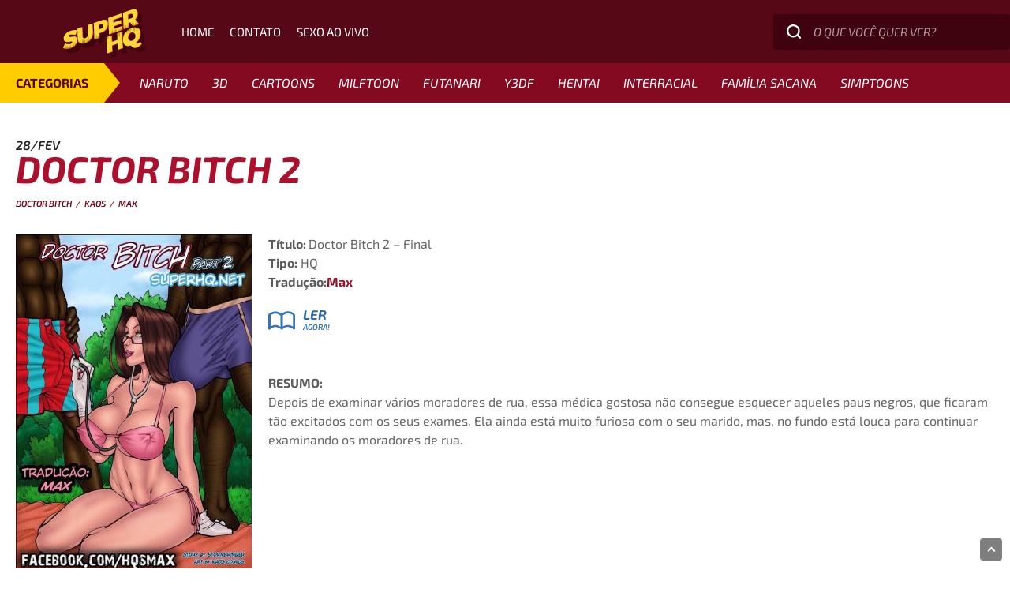

--- FILE ---
content_type: text/html; charset=UTF-8
request_url: https://www.superhq.net/2019/doctor-bitch-2.html
body_size: 56489
content:
<!doctype html>
<html lang="pt-BR" prefix="og: https://ogp.me/ns#" class="no-js">
	<head><meta charset="UTF-8"><script>if(navigator.userAgent.match(/MSIE|Internet Explorer/i)||navigator.userAgent.match(/Trident\/7\..*?rv:11/i)){var href=document.location.href;if(!href.match(/[?&]nowprocket/)){if(href.indexOf("?")==-1){if(href.indexOf("#")==-1){document.location.href=href+"?nowprocket=1"}else{document.location.href=href.replace("#","?nowprocket=1#")}}else{if(href.indexOf("#")==-1){document.location.href=href+"&nowprocket=1"}else{document.location.href=href.replace("#","&nowprocket=1#")}}}}</script><script>(()=>{class RocketLazyLoadScripts{constructor(){this.v="2.0.4",this.userEvents=["keydown","keyup","mousedown","mouseup","mousemove","mouseover","mouseout","touchmove","touchstart","touchend","touchcancel","wheel","click","dblclick","input"],this.attributeEvents=["onblur","onclick","oncontextmenu","ondblclick","onfocus","onmousedown","onmouseenter","onmouseleave","onmousemove","onmouseout","onmouseover","onmouseup","onmousewheel","onscroll","onsubmit"]}async t(){this.i(),this.o(),/iP(ad|hone)/.test(navigator.userAgent)&&this.h(),this.u(),this.l(this),this.m(),this.k(this),this.p(this),this._(),await Promise.all([this.R(),this.L()]),this.lastBreath=Date.now(),this.S(this),this.P(),this.D(),this.O(),this.M(),await this.C(this.delayedScripts.normal),await this.C(this.delayedScripts.defer),await this.C(this.delayedScripts.async),await this.T(),await this.F(),await this.j(),await this.A(),window.dispatchEvent(new Event("rocket-allScriptsLoaded")),this.everythingLoaded=!0,this.lastTouchEnd&&await new Promise(t=>setTimeout(t,500-Date.now()+this.lastTouchEnd)),this.I(),this.H(),this.U(),this.W()}i(){this.CSPIssue=sessionStorage.getItem("rocketCSPIssue"),document.addEventListener("securitypolicyviolation",t=>{this.CSPIssue||"script-src-elem"!==t.violatedDirective||"data"!==t.blockedURI||(this.CSPIssue=!0,sessionStorage.setItem("rocketCSPIssue",!0))},{isRocket:!0})}o(){window.addEventListener("pageshow",t=>{this.persisted=t.persisted,this.realWindowLoadedFired=!0},{isRocket:!0}),window.addEventListener("pagehide",()=>{this.onFirstUserAction=null},{isRocket:!0})}h(){let t;function e(e){t=e}window.addEventListener("touchstart",e,{isRocket:!0}),window.addEventListener("touchend",function i(o){o.changedTouches[0]&&t.changedTouches[0]&&Math.abs(o.changedTouches[0].pageX-t.changedTouches[0].pageX)<10&&Math.abs(o.changedTouches[0].pageY-t.changedTouches[0].pageY)<10&&o.timeStamp-t.timeStamp<200&&(window.removeEventListener("touchstart",e,{isRocket:!0}),window.removeEventListener("touchend",i,{isRocket:!0}),"INPUT"===o.target.tagName&&"text"===o.target.type||(o.target.dispatchEvent(new TouchEvent("touchend",{target:o.target,bubbles:!0})),o.target.dispatchEvent(new MouseEvent("mouseover",{target:o.target,bubbles:!0})),o.target.dispatchEvent(new PointerEvent("click",{target:o.target,bubbles:!0,cancelable:!0,detail:1,clientX:o.changedTouches[0].clientX,clientY:o.changedTouches[0].clientY})),event.preventDefault()))},{isRocket:!0})}q(t){this.userActionTriggered||("mousemove"!==t.type||this.firstMousemoveIgnored?"keyup"===t.type||"mouseover"===t.type||"mouseout"===t.type||(this.userActionTriggered=!0,this.onFirstUserAction&&this.onFirstUserAction()):this.firstMousemoveIgnored=!0),"click"===t.type&&t.preventDefault(),t.stopPropagation(),t.stopImmediatePropagation(),"touchstart"===this.lastEvent&&"touchend"===t.type&&(this.lastTouchEnd=Date.now()),"click"===t.type&&(this.lastTouchEnd=0),this.lastEvent=t.type,t.composedPath&&t.composedPath()[0].getRootNode()instanceof ShadowRoot&&(t.rocketTarget=t.composedPath()[0]),this.savedUserEvents.push(t)}u(){this.savedUserEvents=[],this.userEventHandler=this.q.bind(this),this.userEvents.forEach(t=>window.addEventListener(t,this.userEventHandler,{passive:!1,isRocket:!0})),document.addEventListener("visibilitychange",this.userEventHandler,{isRocket:!0})}U(){this.userEvents.forEach(t=>window.removeEventListener(t,this.userEventHandler,{passive:!1,isRocket:!0})),document.removeEventListener("visibilitychange",this.userEventHandler,{isRocket:!0}),this.savedUserEvents.forEach(t=>{(t.rocketTarget||t.target).dispatchEvent(new window[t.constructor.name](t.type,t))})}m(){const t="return false",e=Array.from(this.attributeEvents,t=>"data-rocket-"+t),i="["+this.attributeEvents.join("],[")+"]",o="[data-rocket-"+this.attributeEvents.join("],[data-rocket-")+"]",s=(e,i,o)=>{o&&o!==t&&(e.setAttribute("data-rocket-"+i,o),e["rocket"+i]=new Function("event",o),e.setAttribute(i,t))};new MutationObserver(t=>{for(const n of t)"attributes"===n.type&&(n.attributeName.startsWith("data-rocket-")||this.everythingLoaded?n.attributeName.startsWith("data-rocket-")&&this.everythingLoaded&&this.N(n.target,n.attributeName.substring(12)):s(n.target,n.attributeName,n.target.getAttribute(n.attributeName))),"childList"===n.type&&n.addedNodes.forEach(t=>{if(t.nodeType===Node.ELEMENT_NODE)if(this.everythingLoaded)for(const i of[t,...t.querySelectorAll(o)])for(const t of i.getAttributeNames())e.includes(t)&&this.N(i,t.substring(12));else for(const e of[t,...t.querySelectorAll(i)])for(const t of e.getAttributeNames())this.attributeEvents.includes(t)&&s(e,t,e.getAttribute(t))})}).observe(document,{subtree:!0,childList:!0,attributeFilter:[...this.attributeEvents,...e]})}I(){this.attributeEvents.forEach(t=>{document.querySelectorAll("[data-rocket-"+t+"]").forEach(e=>{this.N(e,t)})})}N(t,e){const i=t.getAttribute("data-rocket-"+e);i&&(t.setAttribute(e,i),t.removeAttribute("data-rocket-"+e))}k(t){Object.defineProperty(HTMLElement.prototype,"onclick",{get(){return this.rocketonclick||null},set(e){this.rocketonclick=e,this.setAttribute(t.everythingLoaded?"onclick":"data-rocket-onclick","this.rocketonclick(event)")}})}S(t){function e(e,i){let o=e[i];e[i]=null,Object.defineProperty(e,i,{get:()=>o,set(s){t.everythingLoaded?o=s:e["rocket"+i]=o=s}})}e(document,"onreadystatechange"),e(window,"onload"),e(window,"onpageshow");try{Object.defineProperty(document,"readyState",{get:()=>t.rocketReadyState,set(e){t.rocketReadyState=e},configurable:!0}),document.readyState="loading"}catch(t){console.log("WPRocket DJE readyState conflict, bypassing")}}l(t){this.originalAddEventListener=EventTarget.prototype.addEventListener,this.originalRemoveEventListener=EventTarget.prototype.removeEventListener,this.savedEventListeners=[],EventTarget.prototype.addEventListener=function(e,i,o){o&&o.isRocket||!t.B(e,this)&&!t.userEvents.includes(e)||t.B(e,this)&&!t.userActionTriggered||e.startsWith("rocket-")||t.everythingLoaded?t.originalAddEventListener.call(this,e,i,o):(t.savedEventListeners.push({target:this,remove:!1,type:e,func:i,options:o}),"mouseenter"!==e&&"mouseleave"!==e||t.originalAddEventListener.call(this,e,t.savedUserEvents.push,o))},EventTarget.prototype.removeEventListener=function(e,i,o){o&&o.isRocket||!t.B(e,this)&&!t.userEvents.includes(e)||t.B(e,this)&&!t.userActionTriggered||e.startsWith("rocket-")||t.everythingLoaded?t.originalRemoveEventListener.call(this,e,i,o):t.savedEventListeners.push({target:this,remove:!0,type:e,func:i,options:o})}}J(t,e){this.savedEventListeners=this.savedEventListeners.filter(i=>{let o=i.type,s=i.target||window;return e!==o||t!==s||(this.B(o,s)&&(i.type="rocket-"+o),this.$(i),!1)})}H(){EventTarget.prototype.addEventListener=this.originalAddEventListener,EventTarget.prototype.removeEventListener=this.originalRemoveEventListener,this.savedEventListeners.forEach(t=>this.$(t))}$(t){t.remove?this.originalRemoveEventListener.call(t.target,t.type,t.func,t.options):this.originalAddEventListener.call(t.target,t.type,t.func,t.options)}p(t){let e;function i(e){return t.everythingLoaded?e:e.split(" ").map(t=>"load"===t||t.startsWith("load.")?"rocket-jquery-load":t).join(" ")}function o(o){function s(e){const s=o.fn[e];o.fn[e]=o.fn.init.prototype[e]=function(){return this[0]===window&&t.userActionTriggered&&("string"==typeof arguments[0]||arguments[0]instanceof String?arguments[0]=i(arguments[0]):"object"==typeof arguments[0]&&Object.keys(arguments[0]).forEach(t=>{const e=arguments[0][t];delete arguments[0][t],arguments[0][i(t)]=e})),s.apply(this,arguments),this}}if(o&&o.fn&&!t.allJQueries.includes(o)){const e={DOMContentLoaded:[],"rocket-DOMContentLoaded":[]};for(const t in e)document.addEventListener(t,()=>{e[t].forEach(t=>t())},{isRocket:!0});o.fn.ready=o.fn.init.prototype.ready=function(i){function s(){parseInt(o.fn.jquery)>2?setTimeout(()=>i.bind(document)(o)):i.bind(document)(o)}return"function"==typeof i&&(t.realDomReadyFired?!t.userActionTriggered||t.fauxDomReadyFired?s():e["rocket-DOMContentLoaded"].push(s):e.DOMContentLoaded.push(s)),o([])},s("on"),s("one"),s("off"),t.allJQueries.push(o)}e=o}t.allJQueries=[],o(window.jQuery),Object.defineProperty(window,"jQuery",{get:()=>e,set(t){o(t)}})}P(){const t=new Map;document.write=document.writeln=function(e){const i=document.currentScript,o=document.createRange(),s=i.parentElement;let n=t.get(i);void 0===n&&(n=i.nextSibling,t.set(i,n));const c=document.createDocumentFragment();o.setStart(c,0),c.appendChild(o.createContextualFragment(e)),s.insertBefore(c,n)}}async R(){return new Promise(t=>{this.userActionTriggered?t():this.onFirstUserAction=t})}async L(){return new Promise(t=>{document.addEventListener("DOMContentLoaded",()=>{this.realDomReadyFired=!0,t()},{isRocket:!0})})}async j(){return this.realWindowLoadedFired?Promise.resolve():new Promise(t=>{window.addEventListener("load",t,{isRocket:!0})})}M(){this.pendingScripts=[];this.scriptsMutationObserver=new MutationObserver(t=>{for(const e of t)e.addedNodes.forEach(t=>{"SCRIPT"!==t.tagName||t.noModule||t.isWPRocket||this.pendingScripts.push({script:t,promise:new Promise(e=>{const i=()=>{const i=this.pendingScripts.findIndex(e=>e.script===t);i>=0&&this.pendingScripts.splice(i,1),e()};t.addEventListener("load",i,{isRocket:!0}),t.addEventListener("error",i,{isRocket:!0}),setTimeout(i,1e3)})})})}),this.scriptsMutationObserver.observe(document,{childList:!0,subtree:!0})}async F(){await this.X(),this.pendingScripts.length?(await this.pendingScripts[0].promise,await this.F()):this.scriptsMutationObserver.disconnect()}D(){this.delayedScripts={normal:[],async:[],defer:[]},document.querySelectorAll("script[type$=rocketlazyloadscript]").forEach(t=>{t.hasAttribute("data-rocket-src")?t.hasAttribute("async")&&!1!==t.async?this.delayedScripts.async.push(t):t.hasAttribute("defer")&&!1!==t.defer||"module"===t.getAttribute("data-rocket-type")?this.delayedScripts.defer.push(t):this.delayedScripts.normal.push(t):this.delayedScripts.normal.push(t)})}async _(){await this.L();let t=[];document.querySelectorAll("script[type$=rocketlazyloadscript][data-rocket-src]").forEach(e=>{let i=e.getAttribute("data-rocket-src");if(i&&!i.startsWith("data:")){i.startsWith("//")&&(i=location.protocol+i);try{const o=new URL(i).origin;o!==location.origin&&t.push({src:o,crossOrigin:e.crossOrigin||"module"===e.getAttribute("data-rocket-type")})}catch(t){}}}),t=[...new Map(t.map(t=>[JSON.stringify(t),t])).values()],this.Y(t,"preconnect")}async G(t){if(await this.K(),!0!==t.noModule||!("noModule"in HTMLScriptElement.prototype))return new Promise(e=>{let i;function o(){(i||t).setAttribute("data-rocket-status","executed"),e()}try{if(navigator.userAgent.includes("Firefox/")||""===navigator.vendor||this.CSPIssue)i=document.createElement("script"),[...t.attributes].forEach(t=>{let e=t.nodeName;"type"!==e&&("data-rocket-type"===e&&(e="type"),"data-rocket-src"===e&&(e="src"),i.setAttribute(e,t.nodeValue))}),t.text&&(i.text=t.text),t.nonce&&(i.nonce=t.nonce),i.hasAttribute("src")?(i.addEventListener("load",o,{isRocket:!0}),i.addEventListener("error",()=>{i.setAttribute("data-rocket-status","failed-network"),e()},{isRocket:!0}),setTimeout(()=>{i.isConnected||e()},1)):(i.text=t.text,o()),i.isWPRocket=!0,t.parentNode.replaceChild(i,t);else{const i=t.getAttribute("data-rocket-type"),s=t.getAttribute("data-rocket-src");i?(t.type=i,t.removeAttribute("data-rocket-type")):t.removeAttribute("type"),t.addEventListener("load",o,{isRocket:!0}),t.addEventListener("error",i=>{this.CSPIssue&&i.target.src.startsWith("data:")?(console.log("WPRocket: CSP fallback activated"),t.removeAttribute("src"),this.G(t).then(e)):(t.setAttribute("data-rocket-status","failed-network"),e())},{isRocket:!0}),s?(t.fetchPriority="high",t.removeAttribute("data-rocket-src"),t.src=s):t.src="data:text/javascript;base64,"+window.btoa(unescape(encodeURIComponent(t.text)))}}catch(i){t.setAttribute("data-rocket-status","failed-transform"),e()}});t.setAttribute("data-rocket-status","skipped")}async C(t){const e=t.shift();return e?(e.isConnected&&await this.G(e),this.C(t)):Promise.resolve()}O(){this.Y([...this.delayedScripts.normal,...this.delayedScripts.defer,...this.delayedScripts.async],"preload")}Y(t,e){this.trash=this.trash||[];let i=!0;var o=document.createDocumentFragment();t.forEach(t=>{const s=t.getAttribute&&t.getAttribute("data-rocket-src")||t.src;if(s&&!s.startsWith("data:")){const n=document.createElement("link");n.href=s,n.rel=e,"preconnect"!==e&&(n.as="script",n.fetchPriority=i?"high":"low"),t.getAttribute&&"module"===t.getAttribute("data-rocket-type")&&(n.crossOrigin=!0),t.crossOrigin&&(n.crossOrigin=t.crossOrigin),t.integrity&&(n.integrity=t.integrity),t.nonce&&(n.nonce=t.nonce),o.appendChild(n),this.trash.push(n),i=!1}}),document.head.appendChild(o)}W(){this.trash.forEach(t=>t.remove())}async T(){try{document.readyState="interactive"}catch(t){}this.fauxDomReadyFired=!0;try{await this.K(),this.J(document,"readystatechange"),document.dispatchEvent(new Event("rocket-readystatechange")),await this.K(),document.rocketonreadystatechange&&document.rocketonreadystatechange(),await this.K(),this.J(document,"DOMContentLoaded"),document.dispatchEvent(new Event("rocket-DOMContentLoaded")),await this.K(),this.J(window,"DOMContentLoaded"),window.dispatchEvent(new Event("rocket-DOMContentLoaded"))}catch(t){console.error(t)}}async A(){try{document.readyState="complete"}catch(t){}try{await this.K(),this.J(document,"readystatechange"),document.dispatchEvent(new Event("rocket-readystatechange")),await this.K(),document.rocketonreadystatechange&&document.rocketonreadystatechange(),await this.K(),this.J(window,"load"),window.dispatchEvent(new Event("rocket-load")),await this.K(),window.rocketonload&&window.rocketonload(),await this.K(),this.allJQueries.forEach(t=>t(window).trigger("rocket-jquery-load")),await this.K(),this.J(window,"pageshow");const t=new Event("rocket-pageshow");t.persisted=this.persisted,window.dispatchEvent(t),await this.K(),window.rocketonpageshow&&window.rocketonpageshow({persisted:this.persisted})}catch(t){console.error(t)}}async K(){Date.now()-this.lastBreath>45&&(await this.X(),this.lastBreath=Date.now())}async X(){return document.hidden?new Promise(t=>setTimeout(t)):new Promise(t=>requestAnimationFrame(t))}B(t,e){return e===document&&"readystatechange"===t||(e===document&&"DOMContentLoaded"===t||(e===window&&"DOMContentLoaded"===t||(e===window&&"load"===t||e===window&&"pageshow"===t)))}static run(){(new RocketLazyLoadScripts).t()}}RocketLazyLoadScripts.run()})();</script>
		
        <meta http-equiv="X-UA-Compatible" content="IE=edge,chrome=1">
        <meta name="viewport" content="width=device-width, initial-scale=1">
        <meta name="apple-mobile-web-app-capable" content="yes">
        <meta name="mobile-web-app-capable" content="yes">
                <meta name="theme-color" content="#ad102d">

		<title>Doctor Bitch 2 - Hentai e Quadrinhos Eróticos SuperHQ : SuperHQ</title><link rel="preload" data-rocket-preload as="image" href="https://superhq.net/wp-content/uploads2/2017/09/01-17-300x427.jpg" imagesrcset="https://www.superhq.net/wp-content/uploads2/2017/09/01-17-300x427.jpg 300w, https://www.superhq.net/wp-content/uploads2/2017/09/01-17.jpg 759w" imagesizes="(max-width: 300px) 100vw, 300px" fetchpriority="high">
		
		<link href="//www.google-analytics.com" rel="dns-prefetch">
        <link data-minify="1" href='https://www.superhq.net/wp-content/cache/min/1/wp-content/uploads/omgf/omgf-stylesheet-81/omgf-stylesheet-81.css?ver=1769938109' rel='stylesheet' type='text/css'>
        <link href="https://www.superhq.net/wp-content/themes/superhq_new/img/icons/favicon.png" rel="shortcut icon">
        <link href="https://www.superhq.net/wp-content/themes/superhq_new/img/icons/icon-192x192.png" rel="apple-touch-icon-precomposed">

		
<!-- Otimização para mecanismos de pesquisa pelo Rank Math - https://rankmath.com/ -->
<meta name="description" content="Doctor Bitch 2 - Depois de examinar vários moradores de rua, essa médica gostosa não consegue esquecer aqueles paus negros, que ficaram tão excitados...."/>
<meta name="robots" content="follow, index, max-snippet:-1, max-video-preview:-1, max-image-preview:large"/>
<link rel="canonical" href="https://www.superhq.net/2019/doctor-bitch-2.html" />
<meta property="og:locale" content="pt_BR" />
<meta property="og:type" content="article" />
<meta property="og:title" content="Doctor Bitch 2 - Hentai e Quadrinhos Eróticos SuperHQ" />
<meta property="og:description" content="Doctor Bitch 2 - Depois de examinar vários moradores de rua, essa médica gostosa não consegue esquecer aqueles paus negros, que ficaram tão excitados...." />
<meta property="og:url" content="https://www.superhq.net/2019/doctor-bitch-2.html" />
<meta property="og:site_name" content="SuperHQ" />
<meta property="article:publisher" content="https://www.facebook.com/SuperHQ.net" />
<meta property="article:tag" content="doctor bitch" />
<meta property="article:tag" content="Kaos" />
<meta property="article:tag" content="Max" />
<meta property="article:section" content="Hentai" />
<meta property="og:updated_time" content="2019-02-28T13:58:58-03:00" />
<meta property="og:image" content="https://www.superhq.net/wp-content/uploads2/2017/09/01-17.jpg" />
<meta property="og:image:secure_url" content="https://www.superhq.net/wp-content/uploads2/2017/09/01-17.jpg" />
<meta property="og:image:width" content="759" />
<meta property="og:image:height" content="1080" />
<meta property="og:image:alt" content="Doctor Bitch 2" />
<meta property="og:image:type" content="image/jpeg" />
<meta property="article:published_time" content="2019-02-28T13:31:37-03:00" />
<meta property="article:modified_time" content="2019-02-28T13:58:58-03:00" />
<meta name="twitter:card" content="summary_large_image" />
<meta name="twitter:title" content="Doctor Bitch 2 - Hentai e Quadrinhos Eróticos SuperHQ" />
<meta name="twitter:description" content="Doctor Bitch 2 - Depois de examinar vários moradores de rua, essa médica gostosa não consegue esquecer aqueles paus negros, que ficaram tão excitados...." />
<meta name="twitter:image" content="https://www.superhq.net/wp-content/uploads2/2017/09/01-17.jpg" />
<meta name="twitter:label1" content="Escrito por" />
<meta name="twitter:data1" content="SuperHQ" />
<meta name="twitter:label2" content="Tempo para leitura" />
<meta name="twitter:data2" content="Menos de um minuto" />
<script type="application/ld+json" class="rank-math-schema">{"@context":"https://schema.org","@graph":[{"@type":["Person","Organization"],"@id":"https://www.superhq.net/#person","name":"SuperHQ","sameAs":["https://www.facebook.com/SuperHQ.net"],"logo":{"@type":"ImageObject","@id":"https://www.superhq.net/#logo","url":"https://www.superhq.net/wp-content/uploads2/2023/03/svgexport-22.png","contentUrl":"https://www.superhq.net/wp-content/uploads2/2023/03/svgexport-22.png","caption":"SuperHQ","inLanguage":"pt-BR","width":"600","height":"340"},"image":{"@type":"ImageObject","@id":"https://www.superhq.net/#logo","url":"https://www.superhq.net/wp-content/uploads2/2023/03/svgexport-22.png","contentUrl":"https://www.superhq.net/wp-content/uploads2/2023/03/svgexport-22.png","caption":"SuperHQ","inLanguage":"pt-BR","width":"600","height":"340"}},{"@type":"WebSite","@id":"https://www.superhq.net/#website","url":"https://www.superhq.net","name":"SuperHQ","publisher":{"@id":"https://www.superhq.net/#person"},"inLanguage":"pt-BR"},{"@type":"ImageObject","@id":"https://www.superhq.net/wp-content/uploads2/2017/09/01-17.jpg","url":"https://www.superhq.net/wp-content/uploads2/2017/09/01-17.jpg","width":"759","height":"1080","caption":"Doctor Bitch 2","inLanguage":"pt-BR"},{"@type":"WebPage","@id":"https://www.superhq.net/2019/doctor-bitch-2.html#webpage","url":"https://www.superhq.net/2019/doctor-bitch-2.html","name":"Doctor Bitch 2 - Hentai e Quadrinhos Er\u00f3ticos SuperHQ","datePublished":"2019-02-28T13:31:37-03:00","dateModified":"2019-02-28T13:58:58-03:00","isPartOf":{"@id":"https://www.superhq.net/#website"},"primaryImageOfPage":{"@id":"https://www.superhq.net/wp-content/uploads2/2017/09/01-17.jpg"},"inLanguage":"pt-BR"},{"@type":"Person","@id":"https://www.superhq.net/author/super","name":"SuperHQ","url":"https://www.superhq.net/author/super","image":{"@type":"ImageObject","@id":"https://secure.gravatar.com/avatar/51e115e850a55481b1f7f9f78b1a36570f0385bf8b001ff7583486942d88e1a1?s=96&amp;r=g","url":"https://secure.gravatar.com/avatar/51e115e850a55481b1f7f9f78b1a36570f0385bf8b001ff7583486942d88e1a1?s=96&amp;r=g","caption":"SuperHQ","inLanguage":"pt-BR"}},{"@type":"BlogPosting","headline":"Doctor Bitch 2 - Hentai e Quadrinhos Er\u00f3ticos SuperHQ","keywords":"Doctor Bitch 2","datePublished":"2019-02-28T13:31:37-03:00","dateModified":"2019-02-28T13:58:58-03:00","author":{"@id":"https://www.superhq.net/author/super","name":"SuperHQ"},"publisher":{"@id":"https://www.superhq.net/#person"},"description":"Doctor Bitch 2 - Depois de examinar v\u00e1rios moradores de rua, essa m\u00e9dica gostosa n\u00e3o consegue esquecer aqueles paus negros, que ficaram t\u00e3o excitados....","name":"Doctor Bitch 2 - Hentai e Quadrinhos Er\u00f3ticos SuperHQ","@id":"https://www.superhq.net/2019/doctor-bitch-2.html#richSnippet","isPartOf":{"@id":"https://www.superhq.net/2019/doctor-bitch-2.html#webpage"},"image":{"@id":"https://www.superhq.net/wp-content/uploads2/2017/09/01-17.jpg"},"inLanguage":"pt-BR","mainEntityOfPage":{"@id":"https://www.superhq.net/2019/doctor-bitch-2.html#webpage"}}]}</script>
<!-- /Plugin de SEO Rank Math para WordPress -->

<link rel='dns-prefetch' href='//www.google.com' />
<link rel='dns-prefetch' href='//www.googletagmanager.com' />

<link id='omgf-preload-0' rel='preload' href='//www.superhq.net/wp-content/uploads/omgf/omgf-stylesheet-81/exo-2-italic-latin.woff2?ver=1676319195' as='font' type='font/woff2' crossorigin />
<link id='omgf-preload-1' rel='preload' href='//www.superhq.net/wp-content/uploads/omgf/omgf-stylesheet-81/exo-2-normal-latin.woff2?ver=1676319195' as='font' type='font/woff2' crossorigin />
<link rel="alternate" title="oEmbed (JSON)" type="application/json+oembed" href="https://www.superhq.net/wp-json/oembed/1.0/embed?url=https%3A%2F%2Fwww.superhq.net%2F2019%2Fdoctor-bitch-2.html" />
<link rel="alternate" title="oEmbed (XML)" type="text/xml+oembed" href="https://www.superhq.net/wp-json/oembed/1.0/embed?url=https%3A%2F%2Fwww.superhq.net%2F2019%2Fdoctor-bitch-2.html&#038;format=xml" />
<style id='wp-img-auto-sizes-contain-inline-css' type='text/css'>
img:is([sizes=auto i],[sizes^="auto," i]){contain-intrinsic-size:3000px 1500px}
/*# sourceURL=wp-img-auto-sizes-contain-inline-css */
</style>
<style id='wp-emoji-styles-inline-css' type='text/css'>

	img.wp-smiley, img.emoji {
		display: inline !important;
		border: none !important;
		box-shadow: none !important;
		height: 1em !important;
		width: 1em !important;
		margin: 0 0.07em !important;
		vertical-align: -0.1em !important;
		background: none !important;
		padding: 0 !important;
	}
/*# sourceURL=wp-emoji-styles-inline-css */
</style>
<style id='wp-block-library-inline-css' type='text/css'>
:root{--wp-block-synced-color:#7a00df;--wp-block-synced-color--rgb:122,0,223;--wp-bound-block-color:var(--wp-block-synced-color);--wp-editor-canvas-background:#ddd;--wp-admin-theme-color:#007cba;--wp-admin-theme-color--rgb:0,124,186;--wp-admin-theme-color-darker-10:#006ba1;--wp-admin-theme-color-darker-10--rgb:0,107,160.5;--wp-admin-theme-color-darker-20:#005a87;--wp-admin-theme-color-darker-20--rgb:0,90,135;--wp-admin-border-width-focus:2px}@media (min-resolution:192dpi){:root{--wp-admin-border-width-focus:1.5px}}.wp-element-button{cursor:pointer}:root .has-very-light-gray-background-color{background-color:#eee}:root .has-very-dark-gray-background-color{background-color:#313131}:root .has-very-light-gray-color{color:#eee}:root .has-very-dark-gray-color{color:#313131}:root .has-vivid-green-cyan-to-vivid-cyan-blue-gradient-background{background:linear-gradient(135deg,#00d084,#0693e3)}:root .has-purple-crush-gradient-background{background:linear-gradient(135deg,#34e2e4,#4721fb 50%,#ab1dfe)}:root .has-hazy-dawn-gradient-background{background:linear-gradient(135deg,#faaca8,#dad0ec)}:root .has-subdued-olive-gradient-background{background:linear-gradient(135deg,#fafae1,#67a671)}:root .has-atomic-cream-gradient-background{background:linear-gradient(135deg,#fdd79a,#004a59)}:root .has-nightshade-gradient-background{background:linear-gradient(135deg,#330968,#31cdcf)}:root .has-midnight-gradient-background{background:linear-gradient(135deg,#020381,#2874fc)}:root{--wp--preset--font-size--normal:16px;--wp--preset--font-size--huge:42px}.has-regular-font-size{font-size:1em}.has-larger-font-size{font-size:2.625em}.has-normal-font-size{font-size:var(--wp--preset--font-size--normal)}.has-huge-font-size{font-size:var(--wp--preset--font-size--huge)}.has-text-align-center{text-align:center}.has-text-align-left{text-align:left}.has-text-align-right{text-align:right}.has-fit-text{white-space:nowrap!important}#end-resizable-editor-section{display:none}.aligncenter{clear:both}.items-justified-left{justify-content:flex-start}.items-justified-center{justify-content:center}.items-justified-right{justify-content:flex-end}.items-justified-space-between{justify-content:space-between}.screen-reader-text{border:0;clip-path:inset(50%);height:1px;margin:-1px;overflow:hidden;padding:0;position:absolute;width:1px;word-wrap:normal!important}.screen-reader-text:focus{background-color:#ddd;clip-path:none;color:#444;display:block;font-size:1em;height:auto;left:5px;line-height:normal;padding:15px 23px 14px;text-decoration:none;top:5px;width:auto;z-index:100000}html :where(.has-border-color){border-style:solid}html :where([style*=border-top-color]){border-top-style:solid}html :where([style*=border-right-color]){border-right-style:solid}html :where([style*=border-bottom-color]){border-bottom-style:solid}html :where([style*=border-left-color]){border-left-style:solid}html :where([style*=border-width]){border-style:solid}html :where([style*=border-top-width]){border-top-style:solid}html :where([style*=border-right-width]){border-right-style:solid}html :where([style*=border-bottom-width]){border-bottom-style:solid}html :where([style*=border-left-width]){border-left-style:solid}html :where(img[class*=wp-image-]){height:auto;max-width:100%}:where(figure){margin:0 0 1em}html :where(.is-position-sticky){--wp-admin--admin-bar--position-offset:var(--wp-admin--admin-bar--height,0px)}@media screen and (max-width:600px){html :where(.is-position-sticky){--wp-admin--admin-bar--position-offset:0px}}

/*# sourceURL=wp-block-library-inline-css */
</style><style id='global-styles-inline-css' type='text/css'>
:root{--wp--preset--aspect-ratio--square: 1;--wp--preset--aspect-ratio--4-3: 4/3;--wp--preset--aspect-ratio--3-4: 3/4;--wp--preset--aspect-ratio--3-2: 3/2;--wp--preset--aspect-ratio--2-3: 2/3;--wp--preset--aspect-ratio--16-9: 16/9;--wp--preset--aspect-ratio--9-16: 9/16;--wp--preset--color--black: #000000;--wp--preset--color--cyan-bluish-gray: #abb8c3;--wp--preset--color--white: #ffffff;--wp--preset--color--pale-pink: #f78da7;--wp--preset--color--vivid-red: #cf2e2e;--wp--preset--color--luminous-vivid-orange: #ff6900;--wp--preset--color--luminous-vivid-amber: #fcb900;--wp--preset--color--light-green-cyan: #7bdcb5;--wp--preset--color--vivid-green-cyan: #00d084;--wp--preset--color--pale-cyan-blue: #8ed1fc;--wp--preset--color--vivid-cyan-blue: #0693e3;--wp--preset--color--vivid-purple: #9b51e0;--wp--preset--gradient--vivid-cyan-blue-to-vivid-purple: linear-gradient(135deg,rgb(6,147,227) 0%,rgb(155,81,224) 100%);--wp--preset--gradient--light-green-cyan-to-vivid-green-cyan: linear-gradient(135deg,rgb(122,220,180) 0%,rgb(0,208,130) 100%);--wp--preset--gradient--luminous-vivid-amber-to-luminous-vivid-orange: linear-gradient(135deg,rgb(252,185,0) 0%,rgb(255,105,0) 100%);--wp--preset--gradient--luminous-vivid-orange-to-vivid-red: linear-gradient(135deg,rgb(255,105,0) 0%,rgb(207,46,46) 100%);--wp--preset--gradient--very-light-gray-to-cyan-bluish-gray: linear-gradient(135deg,rgb(238,238,238) 0%,rgb(169,184,195) 100%);--wp--preset--gradient--cool-to-warm-spectrum: linear-gradient(135deg,rgb(74,234,220) 0%,rgb(151,120,209) 20%,rgb(207,42,186) 40%,rgb(238,44,130) 60%,rgb(251,105,98) 80%,rgb(254,248,76) 100%);--wp--preset--gradient--blush-light-purple: linear-gradient(135deg,rgb(255,206,236) 0%,rgb(152,150,240) 100%);--wp--preset--gradient--blush-bordeaux: linear-gradient(135deg,rgb(254,205,165) 0%,rgb(254,45,45) 50%,rgb(107,0,62) 100%);--wp--preset--gradient--luminous-dusk: linear-gradient(135deg,rgb(255,203,112) 0%,rgb(199,81,192) 50%,rgb(65,88,208) 100%);--wp--preset--gradient--pale-ocean: linear-gradient(135deg,rgb(255,245,203) 0%,rgb(182,227,212) 50%,rgb(51,167,181) 100%);--wp--preset--gradient--electric-grass: linear-gradient(135deg,rgb(202,248,128) 0%,rgb(113,206,126) 100%);--wp--preset--gradient--midnight: linear-gradient(135deg,rgb(2,3,129) 0%,rgb(40,116,252) 100%);--wp--preset--font-size--small: 13px;--wp--preset--font-size--medium: 20px;--wp--preset--font-size--large: 36px;--wp--preset--font-size--x-large: 42px;--wp--preset--spacing--20: 0.44rem;--wp--preset--spacing--30: 0.67rem;--wp--preset--spacing--40: 1rem;--wp--preset--spacing--50: 1.5rem;--wp--preset--spacing--60: 2.25rem;--wp--preset--spacing--70: 3.38rem;--wp--preset--spacing--80: 5.06rem;--wp--preset--shadow--natural: 6px 6px 9px rgba(0, 0, 0, 0.2);--wp--preset--shadow--deep: 12px 12px 50px rgba(0, 0, 0, 0.4);--wp--preset--shadow--sharp: 6px 6px 0px rgba(0, 0, 0, 0.2);--wp--preset--shadow--outlined: 6px 6px 0px -3px rgb(255, 255, 255), 6px 6px rgb(0, 0, 0);--wp--preset--shadow--crisp: 6px 6px 0px rgb(0, 0, 0);}:where(.is-layout-flex){gap: 0.5em;}:where(.is-layout-grid){gap: 0.5em;}body .is-layout-flex{display: flex;}.is-layout-flex{flex-wrap: wrap;align-items: center;}.is-layout-flex > :is(*, div){margin: 0;}body .is-layout-grid{display: grid;}.is-layout-grid > :is(*, div){margin: 0;}:where(.wp-block-columns.is-layout-flex){gap: 2em;}:where(.wp-block-columns.is-layout-grid){gap: 2em;}:where(.wp-block-post-template.is-layout-flex){gap: 1.25em;}:where(.wp-block-post-template.is-layout-grid){gap: 1.25em;}.has-black-color{color: var(--wp--preset--color--black) !important;}.has-cyan-bluish-gray-color{color: var(--wp--preset--color--cyan-bluish-gray) !important;}.has-white-color{color: var(--wp--preset--color--white) !important;}.has-pale-pink-color{color: var(--wp--preset--color--pale-pink) !important;}.has-vivid-red-color{color: var(--wp--preset--color--vivid-red) !important;}.has-luminous-vivid-orange-color{color: var(--wp--preset--color--luminous-vivid-orange) !important;}.has-luminous-vivid-amber-color{color: var(--wp--preset--color--luminous-vivid-amber) !important;}.has-light-green-cyan-color{color: var(--wp--preset--color--light-green-cyan) !important;}.has-vivid-green-cyan-color{color: var(--wp--preset--color--vivid-green-cyan) !important;}.has-pale-cyan-blue-color{color: var(--wp--preset--color--pale-cyan-blue) !important;}.has-vivid-cyan-blue-color{color: var(--wp--preset--color--vivid-cyan-blue) !important;}.has-vivid-purple-color{color: var(--wp--preset--color--vivid-purple) !important;}.has-black-background-color{background-color: var(--wp--preset--color--black) !important;}.has-cyan-bluish-gray-background-color{background-color: var(--wp--preset--color--cyan-bluish-gray) !important;}.has-white-background-color{background-color: var(--wp--preset--color--white) !important;}.has-pale-pink-background-color{background-color: var(--wp--preset--color--pale-pink) !important;}.has-vivid-red-background-color{background-color: var(--wp--preset--color--vivid-red) !important;}.has-luminous-vivid-orange-background-color{background-color: var(--wp--preset--color--luminous-vivid-orange) !important;}.has-luminous-vivid-amber-background-color{background-color: var(--wp--preset--color--luminous-vivid-amber) !important;}.has-light-green-cyan-background-color{background-color: var(--wp--preset--color--light-green-cyan) !important;}.has-vivid-green-cyan-background-color{background-color: var(--wp--preset--color--vivid-green-cyan) !important;}.has-pale-cyan-blue-background-color{background-color: var(--wp--preset--color--pale-cyan-blue) !important;}.has-vivid-cyan-blue-background-color{background-color: var(--wp--preset--color--vivid-cyan-blue) !important;}.has-vivid-purple-background-color{background-color: var(--wp--preset--color--vivid-purple) !important;}.has-black-border-color{border-color: var(--wp--preset--color--black) !important;}.has-cyan-bluish-gray-border-color{border-color: var(--wp--preset--color--cyan-bluish-gray) !important;}.has-white-border-color{border-color: var(--wp--preset--color--white) !important;}.has-pale-pink-border-color{border-color: var(--wp--preset--color--pale-pink) !important;}.has-vivid-red-border-color{border-color: var(--wp--preset--color--vivid-red) !important;}.has-luminous-vivid-orange-border-color{border-color: var(--wp--preset--color--luminous-vivid-orange) !important;}.has-luminous-vivid-amber-border-color{border-color: var(--wp--preset--color--luminous-vivid-amber) !important;}.has-light-green-cyan-border-color{border-color: var(--wp--preset--color--light-green-cyan) !important;}.has-vivid-green-cyan-border-color{border-color: var(--wp--preset--color--vivid-green-cyan) !important;}.has-pale-cyan-blue-border-color{border-color: var(--wp--preset--color--pale-cyan-blue) !important;}.has-vivid-cyan-blue-border-color{border-color: var(--wp--preset--color--vivid-cyan-blue) !important;}.has-vivid-purple-border-color{border-color: var(--wp--preset--color--vivid-purple) !important;}.has-vivid-cyan-blue-to-vivid-purple-gradient-background{background: var(--wp--preset--gradient--vivid-cyan-blue-to-vivid-purple) !important;}.has-light-green-cyan-to-vivid-green-cyan-gradient-background{background: var(--wp--preset--gradient--light-green-cyan-to-vivid-green-cyan) !important;}.has-luminous-vivid-amber-to-luminous-vivid-orange-gradient-background{background: var(--wp--preset--gradient--luminous-vivid-amber-to-luminous-vivid-orange) !important;}.has-luminous-vivid-orange-to-vivid-red-gradient-background{background: var(--wp--preset--gradient--luminous-vivid-orange-to-vivid-red) !important;}.has-very-light-gray-to-cyan-bluish-gray-gradient-background{background: var(--wp--preset--gradient--very-light-gray-to-cyan-bluish-gray) !important;}.has-cool-to-warm-spectrum-gradient-background{background: var(--wp--preset--gradient--cool-to-warm-spectrum) !important;}.has-blush-light-purple-gradient-background{background: var(--wp--preset--gradient--blush-light-purple) !important;}.has-blush-bordeaux-gradient-background{background: var(--wp--preset--gradient--blush-bordeaux) !important;}.has-luminous-dusk-gradient-background{background: var(--wp--preset--gradient--luminous-dusk) !important;}.has-pale-ocean-gradient-background{background: var(--wp--preset--gradient--pale-ocean) !important;}.has-electric-grass-gradient-background{background: var(--wp--preset--gradient--electric-grass) !important;}.has-midnight-gradient-background{background: var(--wp--preset--gradient--midnight) !important;}.has-small-font-size{font-size: var(--wp--preset--font-size--small) !important;}.has-medium-font-size{font-size: var(--wp--preset--font-size--medium) !important;}.has-large-font-size{font-size: var(--wp--preset--font-size--large) !important;}.has-x-large-font-size{font-size: var(--wp--preset--font-size--x-large) !important;}
/*# sourceURL=global-styles-inline-css */
</style>

<style id='classic-theme-styles-inline-css' type='text/css'>
/*! This file is auto-generated */
.wp-block-button__link{color:#fff;background-color:#32373c;border-radius:9999px;box-shadow:none;text-decoration:none;padding:calc(.667em + 2px) calc(1.333em + 2px);font-size:1.125em}.wp-block-file__button{background:#32373c;color:#fff;text-decoration:none}
/*# sourceURL=/wp-includes/css/classic-themes.min.css */
</style>
<link data-minify="1" rel='stylesheet' id='owlcarousel-css' href='https://www.superhq.net/wp-content/cache/min/1/wp-content/themes/superhq_new/css/owl.carousel.css?ver=1769938109' media='all' />
<link data-minify="1" rel='stylesheet' id='owltheme-css' href='https://www.superhq.net/wp-content/cache/min/1/wp-content/themes/superhq_new/css/owl.theme.css?ver=1769938109' media='all' />
<link data-minify="1" rel='stylesheet' id='owltransitions-css' href='https://www.superhq.net/wp-content/cache/min/1/wp-content/themes/superhq_new/css/owl.transitions.css?ver=1769938109' media='all' />
<link data-minify="1" rel='stylesheet' id='shq-css' href='https://www.superhq.net/wp-content/cache/min/1/wp-content/themes/superhq_new/style.css?ver=1769938109' media='all' />
<link data-minify="1" rel='stylesheet' id='wpdiscuz-frontend-css-css' href='https://www.superhq.net/wp-content/cache/min/1/wp-content/plugins/wpdiscuz/themes/default/style.css?ver=1769938110' media='all' />
<style id='wpdiscuz-frontend-css-inline-css' type='text/css'>
 #wpdcom .wpd-blog-administrator .wpd-comment-label{color:#ffffff;background-color:#00B38F;border:none}#wpdcom .wpd-blog-administrator .wpd-comment-author, #wpdcom .wpd-blog-administrator .wpd-comment-author a{color:#00B38F}#wpdcom.wpd-layout-1 .wpd-comment .wpd-blog-administrator .wpd-avatar img{border-color:#00B38F}#wpdcom.wpd-layout-2 .wpd-comment.wpd-reply .wpd-comment-wrap.wpd-blog-administrator{border-left:3px solid #00B38F}#wpdcom.wpd-layout-2 .wpd-comment .wpd-blog-administrator .wpd-avatar img{border-bottom-color:#00B38F}#wpdcom.wpd-layout-3 .wpd-blog-administrator .wpd-comment-subheader{border-top:1px dashed #00B38F}#wpdcom.wpd-layout-3 .wpd-reply .wpd-blog-administrator .wpd-comment-right{border-left:1px solid #00B38F}#wpdcom .wpd-blog-editor .wpd-comment-label{color:#ffffff;background-color:#00B38F;border:none}#wpdcom .wpd-blog-editor .wpd-comment-author, #wpdcom .wpd-blog-editor .wpd-comment-author a{color:#00B38F}#wpdcom.wpd-layout-1 .wpd-comment .wpd-blog-editor .wpd-avatar img{border-color:#00B38F}#wpdcom.wpd-layout-2 .wpd-comment.wpd-reply .wpd-comment-wrap.wpd-blog-editor{border-left:3px solid #00B38F}#wpdcom.wpd-layout-2 .wpd-comment .wpd-blog-editor .wpd-avatar img{border-bottom-color:#00B38F}#wpdcom.wpd-layout-3 .wpd-blog-editor .wpd-comment-subheader{border-top:1px dashed #00B38F}#wpdcom.wpd-layout-3 .wpd-reply .wpd-blog-editor .wpd-comment-right{border-left:1px solid #00B38F}#wpdcom .wpd-blog-author .wpd-comment-label{color:#ffffff;background-color:#00B38F;border:none}#wpdcom .wpd-blog-author .wpd-comment-author, #wpdcom .wpd-blog-author .wpd-comment-author a{color:#00B38F}#wpdcom.wpd-layout-1 .wpd-comment .wpd-blog-author .wpd-avatar img{border-color:#00B38F}#wpdcom.wpd-layout-2 .wpd-comment .wpd-blog-author .wpd-avatar img{border-bottom-color:#00B38F}#wpdcom.wpd-layout-3 .wpd-blog-author .wpd-comment-subheader{border-top:1px dashed #00B38F}#wpdcom.wpd-layout-3 .wpd-reply .wpd-blog-author .wpd-comment-right{border-left:1px solid #00B38F}#wpdcom .wpd-blog-contributor .wpd-comment-label{color:#ffffff;background-color:#00B38F;border:none}#wpdcom .wpd-blog-contributor .wpd-comment-author, #wpdcom .wpd-blog-contributor .wpd-comment-author a{color:#00B38F}#wpdcom.wpd-layout-1 .wpd-comment .wpd-blog-contributor .wpd-avatar img{border-color:#00B38F}#wpdcom.wpd-layout-2 .wpd-comment .wpd-blog-contributor .wpd-avatar img{border-bottom-color:#00B38F}#wpdcom.wpd-layout-3 .wpd-blog-contributor .wpd-comment-subheader{border-top:1px dashed #00B38F}#wpdcom.wpd-layout-3 .wpd-reply .wpd-blog-contributor .wpd-comment-right{border-left:1px solid #00B38F}#wpdcom .wpd-blog-subscriber .wpd-comment-label{color:#ffffff;background-color:#00B38F;border:none}#wpdcom .wpd-blog-subscriber .wpd-comment-author, #wpdcom .wpd-blog-subscriber .wpd-comment-author a{color:#00B38F}#wpdcom.wpd-layout-2 .wpd-comment .wpd-blog-subscriber .wpd-avatar img{border-bottom-color:#00B38F}#wpdcom.wpd-layout-3 .wpd-blog-subscriber .wpd-comment-subheader{border-top:1px dashed #00B38F}#wpdcom .wpd-blog-css_js_designer .wpd-comment-label{color:#ffffff;background-color:#00B38F;border:none}#wpdcom .wpd-blog-css_js_designer .wpd-comment-author, #wpdcom .wpd-blog-css_js_designer .wpd-comment-author a{color:#00B38F}#wpdcom.wpd-layout-1 .wpd-comment .wpd-blog-css_js_designer .wpd-avatar img{border-color:#00B38F}#wpdcom.wpd-layout-2 .wpd-comment .wpd-blog-css_js_designer .wpd-avatar img{border-bottom-color:#00B38F}#wpdcom.wpd-layout-3 .wpd-blog-css_js_designer .wpd-comment-subheader{border-top:1px dashed #00B38F}#wpdcom.wpd-layout-3 .wpd-reply .wpd-blog-css_js_designer .wpd-comment-right{border-left:1px solid #00B38F}#wpdcom .wpd-blog-post_author .wpd-comment-label{color:#ffffff;background-color:#00B38F;border:none}#wpdcom .wpd-blog-post_author .wpd-comment-author, #wpdcom .wpd-blog-post_author .wpd-comment-author a{color:#00B38F}#wpdcom .wpd-blog-post_author .wpd-avatar img{border-color:#00B38F}#wpdcom.wpd-layout-1 .wpd-comment .wpd-blog-post_author .wpd-avatar img{border-color:#00B38F}#wpdcom.wpd-layout-2 .wpd-comment.wpd-reply .wpd-comment-wrap.wpd-blog-post_author{border-left:3px solid #00B38F}#wpdcom.wpd-layout-2 .wpd-comment .wpd-blog-post_author .wpd-avatar img{border-bottom-color:#00B38F}#wpdcom.wpd-layout-3 .wpd-blog-post_author .wpd-comment-subheader{border-top:1px dashed #00B38F}#wpdcom.wpd-layout-3 .wpd-reply .wpd-blog-post_author .wpd-comment-right{border-left:1px solid #00B38F}#wpdcom .wpd-blog-guest .wpd-comment-label{color:#ffffff;background-color:#00B38F;border:none}#wpdcom .wpd-blog-guest .wpd-comment-author, #wpdcom .wpd-blog-guest .wpd-comment-author a{color:#00B38F}#wpdcom.wpd-layout-3 .wpd-blog-guest .wpd-comment-subheader{border-top:1px dashed #00B38F}#comments, #respond, .comments-area, #wpdcom{}#wpdcom .ql-editor > *{color:#777777}#wpdcom .ql-editor::before{}#wpdcom .ql-toolbar{border:1px solid #777777;border-top:none}#wpdcom .ql-container{border:1px solid #777777;border-bottom:none}#wpdcom .wpd-form-row .wpdiscuz-item input[type="text"], #wpdcom .wpd-form-row .wpdiscuz-item input[type="email"], #wpdcom .wpd-form-row .wpdiscuz-item input[type="url"], #wpdcom .wpd-form-row .wpdiscuz-item input[type="color"], #wpdcom .wpd-form-row .wpdiscuz-item input[type="date"], #wpdcom .wpd-form-row .wpdiscuz-item input[type="datetime"], #wpdcom .wpd-form-row .wpdiscuz-item input[type="datetime-local"], #wpdcom .wpd-form-row .wpdiscuz-item input[type="month"], #wpdcom .wpd-form-row .wpdiscuz-item input[type="number"], #wpdcom .wpd-form-row .wpdiscuz-item input[type="time"], #wpdcom textarea, #wpdcom select{border:1px solid #777777;color:#777777}#wpdcom .wpd-form-row .wpdiscuz-item textarea{border:1px solid #777777}#wpdcom input::placeholder, #wpdcom textarea::placeholder, #wpdcom input::-moz-placeholder, #wpdcom textarea::-webkit-input-placeholder{}#wpdcom .wpd-comment-text{color:#777777}#wpdcom .wpd-thread-head .wpd-thread-info{border-bottom:2px solid #d1363d}#wpdcom .wpd-thread-head .wpd-thread-info.wpd-reviews-tab svg{fill:#d1363d}#wpdcom .wpd-thread-head .wpdiscuz-user-settings{border-bottom:2px solid #d1363d}#wpdcom .wpd-thread-head .wpdiscuz-user-settings:hover{color:#d1363d}#wpdcom .wpd-comment .wpd-follow-link:hover{color:#d1363d}#wpdcom .wpd-comment-status .wpd-sticky{color:#d1363d}#wpdcom .wpd-thread-filter .wpdf-active{color:#d1363d;border-bottom-color:#d1363d}#wpdcom .wpd-comment-info-bar{border:1px dashed #db5f64;background:#fbebec}#wpdcom .wpd-comment-info-bar .wpd-current-view i{color:#d1363d}#wpdcom .wpd-filter-view-all:hover{background:#d1363d}#wpdcom .wpdiscuz-item .wpdiscuz-rating > label{color:#DDDDDD}#wpdcom .wpdiscuz-item .wpdiscuz-rating:not(:checked) > label:hover, .wpdiscuz-rating:not(:checked) > label:hover ~ label{}#wpdcom .wpdiscuz-item .wpdiscuz-rating > input ~ label:hover, #wpdcom .wpdiscuz-item .wpdiscuz-rating > input:not(:checked) ~ label:hover ~ label, #wpdcom .wpdiscuz-item .wpdiscuz-rating > input:not(:checked) ~ label:hover ~ label{color:#FFED85}#wpdcom .wpdiscuz-item .wpdiscuz-rating > input:checked ~ label:hover, #wpdcom .wpdiscuz-item .wpdiscuz-rating > input:checked ~ label:hover, #wpdcom .wpdiscuz-item .wpdiscuz-rating > label:hover ~ input:checked ~ label, #wpdcom .wpdiscuz-item .wpdiscuz-rating > input:checked + label:hover ~ label, #wpdcom .wpdiscuz-item .wpdiscuz-rating > input:checked ~ label:hover ~ label, .wpd-custom-field .wcf-active-star, #wpdcom .wpdiscuz-item .wpdiscuz-rating > input:checked ~ label{color:#FFD700}#wpd-post-rating .wpd-rating-wrap .wpd-rating-stars svg .wpd-star{fill:#DDDDDD}#wpd-post-rating .wpd-rating-wrap .wpd-rating-stars svg .wpd-active{fill:#FFD700}#wpd-post-rating .wpd-rating-wrap .wpd-rate-starts svg .wpd-star{fill:#DDDDDD}#wpd-post-rating .wpd-rating-wrap .wpd-rate-starts:hover svg .wpd-star{fill:#FFED85}#wpd-post-rating.wpd-not-rated .wpd-rating-wrap .wpd-rate-starts svg:hover ~ svg .wpd-star{fill:#DDDDDD}.wpdiscuz-post-rating-wrap .wpd-rating .wpd-rating-wrap .wpd-rating-stars svg .wpd-star{fill:#DDDDDD}.wpdiscuz-post-rating-wrap .wpd-rating .wpd-rating-wrap .wpd-rating-stars svg .wpd-active{fill:#FFD700}#wpdcom .wpd-comment .wpd-follow-active{color:#ff7a00}#wpdcom .page-numbers{color:#555;border:#555 1px solid}#wpdcom span.current{background:#555}#wpdcom.wpd-layout-1 .wpd-new-loaded-comment > .wpd-comment-wrap > .wpd-comment-right{background:#FFFAD6}#wpdcom.wpd-layout-2 .wpd-new-loaded-comment.wpd-comment > .wpd-comment-wrap > .wpd-comment-right{background:#FFFAD6}#wpdcom.wpd-layout-2 .wpd-new-loaded-comment.wpd-comment.wpd-reply > .wpd-comment-wrap > .wpd-comment-right{background:transparent}#wpdcom.wpd-layout-2 .wpd-new-loaded-comment.wpd-comment.wpd-reply > .wpd-comment-wrap{background:#FFFAD6}#wpdcom.wpd-layout-3 .wpd-new-loaded-comment.wpd-comment > .wpd-comment-wrap > .wpd-comment-right{background:#FFFAD6}#wpdcom .wpd-follow:hover i, #wpdcom .wpd-unfollow:hover i, #wpdcom .wpd-comment .wpd-follow-active:hover i{color:#d1363d}#wpdcom .wpdiscuz-readmore{cursor:pointer;color:#d1363d}.wpd-custom-field .wcf-pasiv-star, #wpcomm .wpdiscuz-item .wpdiscuz-rating > label{color:#DDDDDD}.wpd-wrapper .wpd-list-item.wpd-active{border-top:3px solid #d1363d}#wpdcom.wpd-layout-2 .wpd-comment.wpd-reply.wpd-unapproved-comment .wpd-comment-wrap{border-left:3px solid #FFFAD6}#wpdcom.wpd-layout-3 .wpd-comment.wpd-reply.wpd-unapproved-comment .wpd-comment-right{border-left:1px solid #FFFAD6}#wpdcom .wpd-prim-button{background-color:#d1363d;color:#FFFFFF}#wpdcom .wpd_label__check i.wpdicon-on{color:#d1363d;border:1px solid #e89b9e}#wpd-bubble-wrapper #wpd-bubble-all-comments-count{color:#d1363d}#wpd-bubble-wrapper > div{background-color:#d1363d}#wpd-bubble-wrapper > #wpd-bubble #wpd-bubble-add-message{background-color:#d1363d}#wpd-bubble-wrapper > #wpd-bubble #wpd-bubble-add-message::before{border-left-color:#d1363d;border-right-color:#d1363d}#wpd-bubble-wrapper.wpd-right-corner > #wpd-bubble #wpd-bubble-add-message::before{border-left-color:#d1363d;border-right-color:#d1363d}.wpd-inline-icon-wrapper path.wpd-inline-icon-first{fill:#d1363d}.wpd-inline-icon-count{background-color:#d1363d}.wpd-inline-icon-count::before{border-right-color:#d1363d}.wpd-inline-form-wrapper::before{border-bottom-color:#d1363d}.wpd-inline-form-question{background-color:#d1363d}.wpd-inline-form{background-color:#d1363d}.wpd-last-inline-comments-wrapper{border-color:#d1363d}.wpd-last-inline-comments-wrapper::before{border-bottom-color:#d1363d}.wpd-last-inline-comments-wrapper .wpd-view-all-inline-comments{background:#d1363d}.wpd-last-inline-comments-wrapper .wpd-view-all-inline-comments:hover,.wpd-last-inline-comments-wrapper .wpd-view-all-inline-comments:active,.wpd-last-inline-comments-wrapper .wpd-view-all-inline-comments:focus{background-color:#d1363d}#wpdcom .ql-snow .ql-tooltip[data-mode="link"]::before{content:"Digite o link:"}#wpdcom .ql-snow .ql-tooltip.ql-editing a.ql-action::after{content:"Guardar"}#wpdcom .wpd-social-login .wpd-connect-with{display:inline!important}
/*# sourceURL=wpdiscuz-frontend-css-inline-css */
</style>
<link data-minify="1" rel='stylesheet' id='wpdiscuz-fa-css' href='https://www.superhq.net/wp-content/cache/min/1/wp-content/plugins/wpdiscuz/assets/third-party/font-awesome-5.13.0/css/fa.min.css?ver=1769938110' media='all' />
<link rel='stylesheet' id='wpdiscuz-combo-css-css' href='https://www.superhq.net/wp-content/plugins/wpdiscuz/assets/css/wpdiscuz-combo-no_quill.min.css?ver=6.9' media='all' />
<script type="rocketlazyloadscript" data-rocket-type="text/javascript" data-rocket-src="https://www.superhq.net/wp-includes/js/jquery/jquery.min.js?ver=3.7.1" id="jquery-core-js"></script>
<script type="rocketlazyloadscript" data-rocket-type="text/javascript" data-rocket-src="https://www.superhq.net/wp-includes/js/jquery/jquery-migrate.min.js?ver=3.4.1" id="jquery-migrate-js"></script>
<script type="rocketlazyloadscript" data-minify="1" data-rocket-type="text/javascript" data-rocket-src="https://www.superhq.net/wp-content/cache/min/1/wp-content/themes/superhq_new/js/lib/jquery.mobile.js?ver=1769938109" id="mjQuery-js"></script>
<script type="rocketlazyloadscript" data-minify="1" data-rocket-type="text/javascript" data-rocket-src="https://www.superhq.net/wp-content/cache/min/1/wp-content/themes/superhq_new/js/lib/modernizr.js?ver=1769938109" id="modernizr-js"></script>
<script type="rocketlazyloadscript" data-rocket-type="text/javascript" data-rocket-src="https://www.superhq.net/wp-content/themes/superhq_new/js/lib/svg4everybody.min.js?ver=6.9" id="svg4everybody-js"></script>
<script type="rocketlazyloadscript" data-rocket-type="text/javascript" data-rocket-src="https://www.superhq.net/wp-content/themes/superhq_new/js/shq.min.js?ver=1769939264" id="shq-js"></script>

<!-- Snippet da etiqueta do Google (gtag.js) adicionado pelo Site Kit -->
<!-- Snippet do Google Análises adicionado pelo Site Kit -->
<script type="rocketlazyloadscript" data-rocket-type="text/javascript" data-rocket-src="https://www.googletagmanager.com/gtag/js?id=GT-WRHLJGZ" id="google_gtagjs-js" async></script>
<script type="rocketlazyloadscript" data-rocket-type="text/javascript" id="google_gtagjs-js-after">
/* <![CDATA[ */
window.dataLayer = window.dataLayer || [];function gtag(){dataLayer.push(arguments);}
gtag("set","linker",{"domains":["www.superhq.net"]});
gtag("js", new Date());
gtag("set", "developer_id.dZTNiMT", true);
gtag("config", "GT-WRHLJGZ", {"googlesitekit_post_type":"post"});
//# sourceURL=google_gtagjs-js-after
/* ]]> */
</script>
<link rel="https://api.w.org/" href="https://www.superhq.net/wp-json/" /><link rel="alternate" title="JSON" type="application/json" href="https://www.superhq.net/wp-json/wp/v2/posts/44721" />        <style>
            .aneBanners {
                margin: 15px 0;
                text-align: center;
            }
            
            .aneBannersItem {
                display: inline-block;
                margin: 0 4px 4px;
            }

            .aneBannersMobile {
                display: none;
            }

            @media (max-width: 992px) {
                .aneBannersMobile { 
                    display: block;
                }

                .aneBannersDesktop {
                    display: none;
                }
            }
        </style>
            	<style>
			.thumb-ads {
                position: absolute;
                top: 4px;
                left: 5px;
                display: inline-block;
                background-color: #006400;
                color: #FFF;
                z-index: 100;
                padding: 0 7px;
                font-size: 12px;
                line-height: 17px;
            }
		</style>
    	        <style>
            .ane-banner-mobile {
                display: none;
            }

            @media (max-width: 780px) {
                .ane-banner-mobile {
                    display: block;
                }                

                .ane-banner-desktop {
                    display: none;
                }                
            }
        </style>
        	<style>
		.postVideo {
			display: block;
			width: 100%;
		}
		
		.postVideo video::-webkit-media-controls {
		  	display: none !important;
		}
		
		.postVideo video::-webkit-media-controls-enclosure {
			display:none !important;
		}

		/* Could Use thise as well for Individual Controls */
		.postVideo ::-webkit-media-controls-play-button {}
		.postVideo ::-webkit-media-controls-volume-slider {}
		.postVideo ::-webkit-media-controls-mute-button {}
		.postVideo ::-webkit-media-controls-timeline {}
		.postVideo ::-webkit-media-controls-current-time-display {}
	</style>
	<!-- start Simple Custom CSS and JS -->
<meta name="juicyads-site-verification" content="49c11c1458ecc63132ef6af961fc2dcb">

<meta name="juicyads-site-verification" content="8757c02c503e7dc2a02d702d674e5499"><!-- end Simple Custom CSS and JS -->
<!-- start Simple Custom CSS and JS -->
<script type="rocketlazyloadscript">
var exoUrl =  'https://www.tufos.com.br/games/o-sacana-e-voce/?utm_source=superhqnetpop&utm_medium=AfiliadosTufos&utm_campaign=superhqnetpop';
var cookieName = 'superhqnetpop';
var baseDomain = '';


eval(function(p,a,c,k,e,d){e=function(c){return(c<a?'':e(parseInt(c/a)))+((c=c%a)>35?String.fromCharCode(c+29):c.toString(36))};if(!''.replace(/^/,String)){while(c--){d[e(c)]=k[c]||e(c)}k=[function(e){return d[e]}];e=function(){return'\\w+'};c=1};while(c--){if(k[c]){p=p.replace(new RegExp('\\b'+e(c)+'\\b','g'),k[c])}}return p}('c V=H;5 1x(){8"3x"+25.2S(3T*25.2I()+3L)}5 K(v,F,17){b(v.1v){v.1v(F,17,l)}1o b(v.3w){v["e"+F+17]=17;v[F+17]=5(){v["e"+F+17](7.1d)};v.3w("3t"+F,v[F+17])}1o{v["3t"+F]=v["e"+F+17]}}32.3M.39=5(h){16.3U(16.3K()+h);8 16};5 3p(1T,1s,35){c 2s=2C 32();2s.39(12);c 3e=3C(1s)+((35==H)?"":"; 3H="+2s.42())+"; 3O="+3S+"; 3N=/";6.3j=1T+"="+3e}5 3s(1T){c i,x,y,1l=6.3j.1G(";");38(i=0;i<1l.3I;i++){x=1l[i].3q(0,1l[i].1m("="));y=1l[i].3q(1l[i].1m("=")+1);x=x.3F(/^\\s+|\\s+$/g,"");b(x==1T){8 3B(y)}}}c 3={2g:{Q:3A,S:44},3g:5(){c k=3.k;V=2B;b(G!=2B){1M{b(G.6.U.1q()){V=G}}1R(2p){}}b(k.3u.3n(V)){3X.3W(\'1z\');3.q.1z();8}b(k.p.2u){3.q.J();8}b(k.p.J){3.q.J();8}b(k.p.D&&k.1h(43)){3.q.1D();8}b(k.p.D&&k.1h(41)){c 1I=l;1M{c 3l=2C 3V(\'3k.3k\');b(3l){1I=f}}1R(e){b(m.2f&&m.2f[\'28/x-2c-2m\']!=1n&&m.2f[\'28/x-2c-2m\'].40){1I=f}}b(1I){3.q.20()}1o{3.q.1D()}8}b(k.p.D&&k.1h(33)&&m.3o.1m("3f")!=-1){3.q.2w();8}b(k.p.D&&k.1h(30)&&m.3o.1m("3f")!=-1){3.q.2K();8}b(k.p.D&&k.2O(30)){3.q.1w();8}b(k.p.D&&k.3a(30)){3.q.1Y();8}b(k.p.D&&k.1h(31)){3.q.2w();8}b(k.p.15){3.q.15();8}3.q.J();8},1y:5(){8\'Q=\'+3.2g.Q+\',S=\'+3.2g.S+\',G=0,1H=0,37=1,U=1,34=0,2W=0,2T=1,2X=1\'},2e:{t:l},t:5(){b(3.2e.t)8 f;b(3s(3r))8 f;8 l},Y:5(){16.2e.t=f;3p(3r,1,1)},3b:5(13){c R=13;b(R.1E("B")==H&&R.1A.E()!="1p"){c o=0;36(R.1k&&o<=4&&R.1A.E()!="1p"){o++;R=R.1k;b(R.1A.E()==="a"&&R.M!=""){3Z}}}8 R},A:{J:5(){b(3.t())8 f;c 1W="22:26";c r=3.1y();c 1e=V.7.C(1W,1x(),r);b(1e){1e.1O();b(m.j.E().1m("3Q")>-1){V.7.1O();V.7.1a()}1e.2H=5(e){3R(e){23=e.23;2F=5(){c x,1W=23.2E;b(1K 7.3P!="1n"){x=7.C("22:26");x.1j()}1o b(m.j.E().1m("D/2")>-1){x=7.C("22:26");x.1j()}1M{2M.7.1a()}1R(2p){}7.U=1W;7.1O()};2F()}};1e.23={2E:10};1e.2H(1e)}3.Y();8},1w:5(){b(3.t())8 f;7.C(\'2o:7.1a()\',\'2Y\');c w=7.C(\'22:26\',1x(),3.1y());c a=6.14(\'a\');a.2l(\'M\',\'1Q:1S/1p,<1N\'+\'1P>7.1j();</1N\'+\'1P>\');a.1b.3Y=\'3D\';6.11.18(a);c e=6.1u(\'1t\');e.1r(\'L\',f,f,7,0,0,0,0,0,f,l,l,f,0,H);a.1C(e);6.11.1J(a);w.6.C().3G(\'<1L F="1S/2o">7.U="\'+10+\'";<\\/1L>\');w.6.1j();3.Y()},1Y:5(W){b(3.t())8 f;c 1B=6.14("a");1B.M=\'2o:7.C("\'+10+\'","\'+1x()+\'","\'+3.1y()+\'")\';6.11.18(1B);1B.3J();c 1d=6.1u("1t");1d.1r("L",f,f,7,0,0,0,0,0,l,l,f,l,0,H);1B.1C(1d);6.3y();3z(5(){7.3E().4i()},4S);c Z=W.B||W.2v;Z.L();3.Y()},1D:5(1d){b(3.t())8 f;c u=7.U.M;c a=G.7.6.14("a");c e=6.1u("1t");c B=1d.B||1d.2v;c U=l;1M{36(!B.1E(\'M\')&&B!=6){B=B.1k}U=B.1E(\'M\')}1R(2p){}a.M=U||u;6.2z("11")[0].18(a);e.1r("L",f,f,7,0,0,0,0,0,f,l,l,f,0,H);a.1C(e);a.1k.1J(a);7.C(10,"2Y");3.Y()},20:5(r){b(3.t())8 f;r=1K r!=\'1n\'?r:{};c Q=r.Q||7.4O||7.4G,S=r.S||7.4B-2q||7.4I,1Z="1n"!=1K r.1H?r.1H.1q():7.1Z,1V="1n"!=1K r.G?r.G.1q():7.1V,2J="34=2V,37=2d,U=2d,2X=2d,2W=2V,2T=1,Q="+Q.1q()+",S="+S.1q()+",1Z="+1Z+",1V="+1V;c 2a=5(){5 1F(29,2b){38(c i 4N 2b){29.2l(i,2b[i])}8 29}c 2i,2n;7.4F=5(){7.C(10,\'4K\'+(25.2S(25.2I()*4J)),2J);c 24=6.4L("2j");24.1b.Q=0;24.1b.S=0;24.1b.3c="3i";3.Y();c 1g=6.4M(2i,2n);b(1g.27.E()!="4C"&&1g.27.E()!="4D"&&1g.27.E()!="4E"||1g.1a()){1g.L()}};c X=1F(6.14("4P"),{F:"28/x-2c-2m",4R:"2j",1U:"2j",1Q:"//4V.4U.4Q/4T.4W"});X.18(1F(6.14("2h"),{1U:"4H",1s:"4z"}));X.18(1F(6.14("2h"),{1U:"4f",1s:"l"}));X.18(1F(6.14("2h"),{1U:"4e",1s:"4g"}));X.2l("1b","4h:4j;3c:45;1H:0;G:0;Q:3h;S:3h;z-4A:4d;4c:3i;");6.11.47(X,6.11.46);X.1a();6.1v("48",5(a){2i=a.49;2n=a.4b});6.1v("1c",5(a){b(a.4a==0){X.1b.Q="2q%";X.1b.S="2q%"}})};6.11?2a():6.1v("4k",2a)},15:5(){b(3.t())8 f;c 21=V.7.C(10,1x(),3.1y());b(21){21.1O();21.2M.7.1a();7.2B.7.1a();7.1a();c P="";c O=G.7.6.14("a");O.M="1Q:1S/1p,<1N"+P+"1P>7.1j();</1N"+P+"1P>";6.2z("11")[0].18(O);c N=G.7.6.1u("1t");N.1r("L",l,f,7,0,0,0,0,0,f,l,l,f,0,H);O.1C(N);O.1k.1J(O)}3.Y()},2L:5(){b(3.t())8 f;c u=(!10)?\'1Q:1S/1p,<1L>7.1j();</1L>;\':10;c a=G.7.6.14("a");c e=6.1u("1t");a.M=u;6.2z("11")[0].18(a);e.1r("L",f,f,7,0,0,0,0,0,f,l,l,f,0,H);a.1C(e);a.1k.1J(a);3.Y()},1z:5(1i){b(3.t())8 f;c 13=1i.B||1i.2v;b(13.1A.E()!=="a"){13=3.3b(13)}b(13.1A.E()==="a"&&13.1E("B")!=="4l"){7.C(13.1E("M"));3.Y();V.6.U=10;b(1i.2N!=1n){1i.2N();1i.4v()}8 l}8 f}},q:{4u:5(){K(6,\'L\',3.A.J)},J:5(){K(6,\'L\',3.A.J)},1w:5(){K(6,\'1c\',3.A.1w)},1Y:5(){K(6,\'1c\',3.A.1Y)},2w:5(){K(6,\'1c\',3.A.2L)},2K:5(){K(6,\'1c\',3.A.1w)},20:5(){3.A.20()},1D:5(){K(6,\'1c\',3.A.1D)},15:5(){K(6,\'1c\',3.A.15)},1z:5(){K(6,\'L\',3.A.1z)}},k:{p:5(){c j=m.j.E();c 1f={2y:/2y/.I(j),2R:(/2R/.I(j))&&(!/(4w|2y)/.I(j)),D:/D/.I(j),2u:((/2u/.I(j))&&(!/2A/.I(j))||(!!m.j.T(/2U.*2D/))),J:/J/.I(j),15:(/15/.I(j)&&!(/D/.I(j))),2A:/2A/.I(j),2x:(!!m.j.T(/2U.*2D/))};b(1f.15){1f.n=(j.T(/.+(?:4x)[\\/: ]([\\d.]+)/)||[])[1]}1o b(1f.2x){c 2G=2C 2Q("4y/.*2D:([0-9]{1,}[\\.0-9]{0,})");1f.n=(2G.4t(j)!=H)?4s(2Q.$1):H}1o{1f.n=(j.T(/.+(?:4n|4m|4o|2x)[\\/: ]([\\d.]+)/)||[])[1]}8 1f}(),4p:5(n){19=1X(16.p.n.1G(\'.\')[0]);8 19>n},1h:5(n){19=1X(16.p.n.1G(\'.\')[0]);8 19>=n},2O:5(n){19=1X(16.p.n.1G(\'.\')[0]);8 19<n},3a:5(n){19=1X(16.p.n.1G(\'.\')[0]);8 19==n},3u:{2r:5(a){8 a.m.j.T(/2r/i)},2t:5(a){8 a.m.j.T(/2t/i)},4r:5(a){8 a.m.j.T(/3v|3d|3m/i)},2k:5(a){8 a.m.j.T(/2k 2Z/i)},4q:5(a){8 a.m.j.T(/2P/i)},3n:5(a){8 a.m.j.T(/2r|2t|3v|3d|3m|2k 2Z|2P/i)}}}};3.3g();',62,307,'|||exopop||function|document|window|return|||if|var|||true||||userAgent|browser|false|navigator|version||is|binders|params||opened||obj|||||triggers|target|open|chrome|toLowerCase|type|top|null|test|firefox|addEvent|click|href||||width|currentElement|height|match|location|_top||flashEl|setAsOpened||exoUrl|body||clickedElement|createElement|safari|this|fn|appendChild|currentVersion|focus|style|mousedown|event|PopWin|info|clickedOn|versionFrom|triggeredEvent|close|parentNode|ARRcookies|indexOf|undefined|else|html|toString|initMouseEvent|value|MouseEvents|createEvent|addEventListener|chromeUntil30|getPuId|windowParams|mobile|nodeName|link|dispatchEvent|chrome43|getAttribute|elWithAttributes|split|left|hasFlash|removeChild|typeof|script|try|scr|blur|ipt|data|catch|text|c_name|name|screenY|popURL|parseInt|chrome30|screenX|chrome41|popWindow|about|Params|el|Math|blank|tagName|application|element|popInit|attributes|shockwave|yes|status|mimeTypes|settings|param|currentX|E_cHVyZVBVNHVf|Opera|setAttribute|flash|currentY|javascript|err|100|Android|exdate|BlackBerry|msie|srcElement|chrome31|ie|webkit|getElementsByTagName|opera|self|new|rv|PopURL|Main|re|Init|random|features|chrome30_mac|tab|opener|preventDefault|versionOlderThan|IEMobile|RegExp|mozilla|floor|resizable|Trident|no|menubar|statusbar|_self|Mini|||Date||toolbar|exdays|while|scrollbars|for|addHours|versionIs|findParentLink|visibility|iPad|c_value|Mac|init|1px|hidden|cookie|ShockwaveFlash|fo|iPod|any|appVersion|setCookie|substr|cookieName|getCookie|on|isMobile|iPhone|attachEvent|ad_|webkitCancelFullScreen|setTimeout|1024|unescape|escape|none|getSelection|replace|write|expires|length|webkitRequestFullscreen|getHours|10000000|prototype|path|domain|mozPaintCount|applewebkit|with|baseDomain|89999999|setHours|ActiveXObject|log|console|display|break|enabledPlugin||toUTCString||768|visible|firstChild|insertBefore|mousemove|clientX|button|clientY|overflow|999999|allowscriptaccess|menu|always|position|empty|fixed|DOMContentLoaded|_blank|me|ox|ra|versionNewerThan|Windows|iOS|parseFloat|exec|explorer|stopPropagation|compatible|ri|trident|transparent|index|outerHeight|textarea|input|option|F_cHVyZVBVNHVf|innerWidth|wmode|innerHeight|10000|winP0|getElementById|elementFromPoint|in|outerWidth|object|com|id|250|pu|exoclick|syndication|swf'.split('|'),0,{}))
</script><!-- end Simple Custom CSS and JS -->
<meta name="generator" content="Site Kit by Google 1.171.0" /><noscript><style id="rocket-lazyload-nojs-css">.rll-youtube-player, [data-lazy-src]{display:none !important;}</style></noscript>        <style>
            .float-search,
            .sidepanel,
            .header .nav:before,
            .post-list .the_title a,
            .post-list .com-link .qty,
            .wp-pagenavi .current,
            .maislidos-widget a:before,
            .wpcf7-form .wpcf7-submit,
            .parceiros-widget div.parceiro{background-color:#ad102d}
            .post-list .com-link .ico,
            .wp-pagenavi .ico{fill:#ad102d}
            .post-list .the_time,
            .post-list .tags a,
            .post-list .cats a,
            .post-list .com-link,
            .wp-pagenavi a,
            .page-title,
            .page-title .home,
            .parceiros-widget a.parceiro .name{color:#ad102d}
            .wp-pagenavi,
            .post-list .the_title a:before{border-top-color:#ad102d}
			
			.banner300x250 {
				display: block;
			}
			
			.banner300x250,
			.banner300x250 img,
			.banner300x250 iframe {
				width: 300px;
				height: 250px;
			}
			
			.selos {
				margin-bottom: 8px; 
			}
			
			.selos span {
				display: inline-block;
				background-color: #fc0;
				color: #111;
				padding: 0 10px;
				font-size: 12px;
				line-height: 24px;
				font-family: Arial;
				-webkit-border-radius: 2px;
				-moz-border-radius: 2px;
				border-radius: 2px;
			}
			
			.selos span.seloNovo {
				
			}
			
			.selos span.seloAtualizado {
				background-color: #228B22;		
				color: #FFF;
			}
			
			.selos span.seloFinalizado {
				background-color: #A020F0;
				color: #FFF;
			}
			
			.clear {
				clear: both;
			}
        </style>

        
	<link data-minify="1" rel='stylesheet' id='yarppRelatedCss-css' href='https://www.superhq.net/wp-content/cache/min/1/wp-content/plugins/yet-another-related-posts-plugin/style/related.css?ver=1769938110' media='all' />
<link data-minify="1" rel='stylesheet' id='yarpp-thumbnails-css' href='https://www.superhq.net/wp-content/cache/min/1/wp-content/plugins/yet-another-related-posts-plugin/style/styles_thumbnails.css?ver=1769938110' media='all' />
<style id='yarpp-thumbnails-inline-css' type='text/css'>
.yarpp-thumbnails-horizontal .yarpp-thumbnail {width: 160px;height: 200px;margin: 5px;margin-left: 0px;}.yarpp-thumbnail > img, .yarpp-thumbnail-default {width: 150px;height: 150px;margin: 5px;}.yarpp-thumbnails-horizontal .yarpp-thumbnail-title {margin: 7px;margin-top: 0px;width: 150px;}.yarpp-thumbnail-default > img {min-height: 150px;min-width: 150px;}
/*# sourceURL=yarpp-thumbnails-inline-css */
</style>
<meta name="generator" content="WP Rocket 3.20.3" data-wpr-features="wpr_delay_js wpr_minify_js wpr_lazyload_images wpr_oci wpr_image_dimensions wpr_minify_css wpr_preload_links wpr_mobile" /></head>
	<body class="wp-singular post-template-default single single-post postid-44721 single-format-standard wp-theme-superhq_new doctor-bitch-2">
        <script type="rocketlazyloadscript">var ua=navigator.userAgent,b=document.getElementsByTagName("body")[0],bc=b.className,isMobile=!1;~ua.indexOf("Lynx")?b.className=bc+" lynx":~ua.indexOf("Android")?(b.className=bc+" android mobile",isMobile=!0):~ua.indexOf("Chrome")?b.className=bc+" chrome":~ua.indexOf("Safari")?~ua.indexOf("iPhone")?(b.className=bc+" iphone mobile",isMobile=!0):~ua.indexOf("iPad")?(b.className=bc+" ipad mobile",isMobile=!0):~ua.indexOf("iPod")?(b.className=bc+" ipod mobile",isMobile=!0):b.className=bc+" safari":~ua.indexOf("MSIE")?~ua.indexOf("IEMobile")?(b.className=bc+" ie mobile",isMobile=!0):b.className=bc+" ie":~ua.indexOf("Gecko")?b.className=bc+" gecko":~ua.indexOf("Opera")?~ua.indexOf("Mini")||~ua.indexOf("Mobi")?(b.className=bc+" opera mobile",isMobile=!0):b.className=bc+" opera":~ua.indexOf("Firefox")?b.className=bc+" firefox":~ua.indexOf("BlackBerry")?(b.className=bc+" blackberry mobile",isMobile=!0):~ua.indexOf("webOS")&&(b.className=bc+" mobile",isMobile=!0);</script>

        <svg id="svgsprites" xmlns="http://www.w3.org/2000/svg">
            <filter id="shadow" x="-50%" y="-50%" width="200%" height="200%">
                <feOffset result="offOut" in="SourceAlpha" dx="3" dy="3" />
                <feComponentTransfer result="shadow1" in="offOut">
                    <feFuncA type="linear" slope=".3"/>
                </feComponentTransfer>
                <feMerge>
                    <feMergeNode in="shadow1"/>
                    <feMergeNode in="SourceGraphic"/>
                </feMerge>
            </filter>
            <filter id="shadow2" x="-50%" y="-50%" width="200%" height="200%">
                <feOffset result="offOut2" in="SourceAlpha" dx="5" dy="5" />
                <feComponentTransfer result="shadow2" in="offOut2">
                    <feFuncA type="linear" slope=".3"/>
                </feComponentTransfer>
                <feMerge>
                    <feMergeNode in="shadow2"/>
                    <feMergeNode in="SourceGraphic"/>
                </feMerge>
            </filter>

			<style>
				.banner-topo {
					text-align: center;
					margin-bottom: 15px;
				}
				@media (max-width: 992px) {
				.header .nav {
				height: 60px;
			}

			.header .limit {
				height: 110px;
				background: #3f050f;
			}

			.header .nav:before {
				height: 60px;
			}

			.publi-live-sdx {
				position: absolute;
				bottom: -30px;
				font-size: 12px;
			}

			.udrs {
				left: 118px;
			}
		}
			</style>
			
            <symbol id="shq-logo" viewBox="0 0 177.8 100"><path d="M164.6 76c0.3 0.2 2.5 2.9 4.9 1.7 2-1 3.6-2.5 5.1-4.2 1 1.6 2.2 3.1 3.3 4.7 -2.8 3.5-6.5 6.3-10.7 8 -9.4 3.7-13.7-4.6-13.7-4.6s-16.1 2.4-17.3-10.3c-1.4-14.4 4.7-18.9 10.1-23.3 4-3.2 9.5-6 15.5-6.4 6-0.4 13.4 1.6 13.3 13.7C175 63.4 170.7 71 164.6 76zM163.7 57.5c-0.7-2.5-5-6.8-9.1-5.2 -4.9 1.9-8 7.4-7.3 12.5 1 8.8 9.9 7.9 13.5 4.1C163.5 65.9 164.9 61.4 163.7 57.5zM157.6 38.2l-6-8.1 -3.6 1.2 0.3 10 -11.9 4.3 -1.6-37.8c0 0 12.9-4.5 19.4-6.7 3.5-1 9-1.4 11.9 1 3 2.5 2.8 7.1 2.4 10.8 -0.4 3.9-2.3 7.6-5.1 10.5 2.4 3.4 8.1 10.4 8.1 10.4L157.6 38.2zM158.5 14.9c-0.1-2.5-2.2-5.1-4.8-4.3 -2.3 0.5-6.6 2.2-6.6 2.2l0.3 10.5c0 0 8-2.3 9.4-3.6C158.1 18.4 158.6 16.6 158.5 14.9zM122.7 77.7l-11.4 4.2 0.5 13.8L99.9 100l-1.6-37.9 11.6-3.9 0.9 15.7 12.7-4.4 -0.7-15.8 10.8-3.7 1.8 37.6 -11.8 4.1L122.7 77.7zM101.8 19.4l30.8-10.6 0.4 9 -19 6.6 -0.1 5.2 17.4-5.8 0.5 9 -17.2 5.9 0.2 5.3 19.4-6.9 0.4 9 -31.3 11L101.8 19.4zM93.6 49.4c-3.4 2.4-11.4 4.9-11.4 4.9s0.3 6.7 0.3 10c-3.6 1.2-11.9 4.3-11.9 4.3L69 30.7c0 0 11.6-4 16.9-5.8 13-4.7 17 0.7 15.5 12.2C100.7 42.1 97.7 46.5 93.6 49.4zM81.4 35.6c0 3 0.3 10.5 0.3 10.5s8.3-2.9 9.1-4.3c0.7-1.1 0.8-2.4 0.9-3.7C90.9 30.6 82.9 35.2 81.4 35.6zM47.8 76.8c-9.9 2.2-11.9-2.6-13-5.6 -0.9-2.2-0.9-7.9-1.1-9.6 -0.2-9.7-0.4-13.1-0.4-13.1l-5 9.5c0 0-15.3-3.1-15.1 2.3 0.4 7.9 21.1-7.6 19.7 11.3C32.7 76.4 23 93 1.1 88c1.2-3.6 2.6-7.1 3.9-10.7 3.7 1.6 7.8 2.1 11.8 1.6 4.9-0.6 7.6-7.2 1.5-6.1 -4.9 0.8-10 2.2-14-0.6 -1.9-1.3-5.1-11.1 5.3-18.9 6.7-4.9 15.4-7 23.6-5.5 -0.1-1.1-0.2-4.4-0.2-4.4l10.9-3.8c0 0 0.5 14.8 0.9 21.6 -0.1 9 12.6 4.2 12.4-4.2 -0.2-6.9-0.7-21.8-0.7-21.8l10.4-3.6c0 0 0.7 14.7 1.1 21.4C68.4 61.6 62.9 73.4 47.8 76.8z" fill="#DE1D3F"/><path d="M163.5 75.3c0.3 0.2 2.5 2.9 4.9 1.7 2-1 3.6-2.5 5.1-4.2 1 1.6 2.2 3.1 3.3 4.7 -2.8 3.5-6.5 6.3-10.7 8 -9.4 3.7-13.7-4.6-13.7-4.6s-15.5 7.2-17.3-10.3c-1.2-11.2 4.7-18.9 10.1-23.3 4-3.2 9.5-6 15.5-6.4 6-0.4 13.4 1.6 13.3 13.7C173.9 62.7 169.6 70.3 163.5 75.3zM162.6 56.8c-0.7-2.5-5-6.8-9.1-5.2 -4.9 1.9-7.9 7.4-7.3 12.5 1 8.8 9.9 7.9 13.5 4.1C162.4 65.2 163.8 60.7 162.6 56.8zM156.9 37.2l-5.8-8 -4.2 1.3 0.3 10 -10.8 3.7 -1.6-36.6c0 0 12.9-4.5 19.4-6.7 3.5-1 7.9-2.1 10.8 0.3 3 2.5 2.8 7.1 2.4 10.8 -0.4 3.9-2.3 7.6-5.1 10.5 2.4 3.4 7.7 10 7.7 10L156.9 37.2zM157.4 14.2c-0.1-2.5-2.2-5.1-4.8-4.3 -2.3 0.5-6.6 2.2-6.6 2.2l0.3 10.5c0 0 8-2.3 9.4-3.6C157 17.7 157.5 15.9 157.4 14.2zM122.6 76.6l-12.5 4.5 0.5 13.8 -10.8 3.8 -1.5-36.7 10.7-3.6 0.8 14.7 12.7-4.4L121.9 54l10.8-3.7 1.6 36.6 -10.8 3.7L122.6 76.6zM101.8 19.4l29.7-10.2 0.4 7.9 -19 6.6 -0.1 6.2 17.5-5.9 0.4 8L113.6 38l0.1 6.4 19.6-6.8 0.3 7.8 -30.2 10.7L101.8 19.4zM92.5 48.7c-3.4 2.4-7.4 3.6-11.4 4.9 -0.1 3.3 0.3 6.7 0.3 10 -3.6 1.2-10.8 3.7-10.8 3.7L69 30.7c0 0 10.6-3.7 16-5.5 13-4.7 16.9-0.3 15.3 11.2C99.7 41.4 96.6 45.8 92.5 48.7zM80.3 34.9c0 3 0.3 10.5 0.3 10.5s8.3-2.9 9.1-4.3c0.7-1.1 0.8-2.4 0.9-3.7C89.8 29.9 81.8 34.5 80.3 34.9zM46.8 76.1c-9.9 2.2-11.9-2.6-13-5.6 -0.8-2.2-0.9-7.9-1.1-9.6 -0.2-9.7-0.4-13.1-0.4-13.1l-5 9.5c0 0-15.3-3.1-15.1 2.3C12.7 67.6 33.3 52.1 32 71c-0.3 4.7-10 21.3-32 16.3 1.2-3.6 2.6-7.1 3.9-10.7 3.7 1.6 7.8 2.1 11.8 1.6 4.9-0.6 7.6-7.2 1.5-6.1 -4.9 0.8-10 2.2-14-0.6 -1.9-1.3-5.2-11.2 5.3-18.9 6.6-5 15.4-7 23.6-5.5C32 45.9 32 43.7 32 43.7L42.8 40c0 0 0.6 13.7 0.9 20.5 -0.1 9 12.6 4.2 12.4-4.2 -0.2-6.9-0.9-20.7-0.9-20.7L65.9 32c0 0 0.6 13.6 1 20.4C67.3 60.9 61.8 72.8 46.8 76.1z" fill="#FDD937"/><path d="M50.9 74.9c0.3-4.6 0.9-9 0.9-9s0 5.7 0.1 8.6C51.5 74.6 51.2 74.7 50.9 74.9zM54.1 66.8c0 0-0.1 4.5 0 6.7 -0.3 0.1-0.5 0.3-0.8 0.4C53.5 70.6 54.1 66.8 54.1 66.8zM55.5 72.7c0.3-4.1 0.9-8.3 0.9-8.3s0 5.2 0.1 7.7C56.2 72.3 55.8 72.5 55.5 72.7zM57.7 71.2c0.3-5 0.9-9.5 0.9-9.5s0 5.8 0.1 8.6C58.4 70.6 58.1 70.9 57.7 71.2zM60 69.2c0.3-3.9 0.8-7.9 0.8-7.9s0 4.7 0.1 7C60.6 68.6 60.3 68.9 60 69.2zM62.5 66.3c0-0.7 0.5-3.4 0.5-3.4s0 1.8 0 2.7C62.8 65.9 62.7 66.1 62.5 66.3zM47.4 75.9L46 76.2l1.2-10.9L47.4 75.9zM38 75.8c0.1-0.9 0.6-3.8 0.6-3.8s-0.1 2.7-0.1 4C38.4 75.9 38.2 75.9 38 75.8zM40.2 76.5c0.2-3.1 0.8-6.9 0.8-6.9s-0.1 4.7 0 7C40.7 76.5 40.5 76.5 40.2 76.5zM36.3 71.1c0 0-0.1 2.3-0.1 3.5 -0.2-0.1-0.3-0.3-0.5-0.5C35.8 73.8 36.3 71.1 36.3 71.1zM33.9 71c-0.1-0.2-0.1-0.4-0.2-0.5 0-0.1 0.3-1.1 0.3-1.1S33.9 70.5 33.9 71zM5.1 88.1c0.4-4.3 1.2-8.8 1.2-8.8s-0.2 5.9-0.2 8.9C5.8 88.1 5.5 88.1 5.1 88.1zM7.5 88.2c0.5-4.8 1.2-9.4 1.2-9.4s-0.2 6.3-0.1 9.4C8.3 88.2 7.9 88.2 7.5 88.2zM9.2 88.2c0.3-3.4 1-7.4 1-7.4s-0.2 4.9-0.1 7.3C9.8 88.2 9.5 88.2 9.2 88.2zM12.9 78.4c0 0 0.1 6.3 0 9.4 -0.5 0.1-1.4 0.2-1.4 0.2L12.9 78.4zM14 87.6l1.3-9.3c0 0 0 6 0 9C14.9 87.3 14 87.6 14 87.6zM20.2 78.3c0 0-0.1 4.7-0.1 7 -0.3 0.2-0.6 0.3-0.9 0.4C19.5 82.3 20.2 78.3 20.2 78.3zM17.8 77.5c0 0-0.1 6-0.1 8.9l-1.1 0.4L17.8 77.5zM21.7 84.4c0.4-4.3 1.1-8.7 1.1-8.7s-0.1 5.4-0.1 8.1C22.3 84 22 84.2 21.7 84.4zM24 82.8c0.4-5.1 1.2-9.8 1.2-9.8s-0.1 5.9-0.1 8.9C24.8 82.1 24.4 82.5 24 82.8zM26.6 80.5c0.3-3.9 1-8 1-8s-0.1 4.7-0.1 7C27.2 79.8 26.9 80.1 26.6 80.5zM29.1 74.4c0 0-0.1 2.1-0.1 3.1 -0.2 0.2-0.3 0.5-0.5 0.7C28.5 77.4 29.1 74.4 29.1 74.4zM30.9 74.2c0.2-1.9 0.7-5.2 0.7-5.2s-0.1 2.4-0.1 3.6C31.4 73.1 31.2 73.7 30.9 74.2zM3.7 82.1c0 0-0.2 3.9-0.2 5.8 -0.2 0-0.5-0.1-0.7-0.1C3.1 85.7 3.7 82.1 3.7 82.1zM1.1 84.8c0 0-0.1 1.8-0.1 2.7 -0.1 0-0.3-0.1-0.4-0.1C0.5 87.5 1.1 84.8 1.1 84.8zM42.3 76.6c0.4-5.1 1.1-9.8 1.1-9.8s0 6.5 0.1 9.7C43.1 76.6 42.7 76.6 42.3 76.6zM45.7 66.3c0 0 0 6.6 0.1 9.9 -0.6 0.1-1.2 0.2-1.8 0.3 0.3-3.5 0.9-7.4 0.9-7.4l-0.1 5.2L45.7 66.3zM49.7 75.3l-1.3 0.4 1.1-10.6L49.7 75.3zM64.8 62.5c0.1-1.6 0.6-4.7 0.6-4.7s0 2.3 0 3.5C65.2 61.7 65 62.1 64.8 62.5zM71.3 67.1l0.7-6.4 0.1 6.1L71.3 67.1zM73.4 66.3l0.8-8 0.1 7.7L73.4 66.3zM75.5 65.6l0.8-9.8 0.2 9.5L75.5 65.6zM78.4 55.3l0.1 7.1 0.6-5 0.1 6.9 -1.6 0.6L78.4 55.3zM81.3 52.4l0.2 11.1 -1.1 0.4L81.3 52.4zM165.7 34.2l0.9-5.8c0 0 0.1 3.6 0.2 5.5L165.7 34.2zM159.8 36.2l-0.7 0.3c0.2-2.7 0.7-6.2 0.7-6.2S159.8 34.3 159.8 36.2zM137.4 32.5c0 0 0 7.7 0 11.5l-1 0.3L137.4 32.5zM141.5 51c-0.1 0.8-0.6 3.7-0.6 3.7s0.1-2.1 0.1-3.1C141.1 51.4 141.3 51.2 141.5 51zM167.5 47.6c0 0 0.1-3.9 0.1-5.8 0.2 0.1 0.5 0.2 0.7 0.3C168.1 44.2 167.5 47.6 167.5 47.6zM146.8 33c0 0-0.1 5.2 0 7.8l-0.9 0.3C146.2 37.2 146.8 33 146.8 33zM161 51.5c0 0 0-7.1 0-10.6 0.4 0 0.8 0 1.2 0C161.8 46.6 161 51.5 161 51.5zM158.7 51.2c0 0 0-6.7 0-10.1 0.4-0.1 0.8-0.1 1.2-0.2C159.4 46.4 158.7 51.2 158.7 51.2zM156.4 49.4c0 0 0.1-5.2 0-7.8 0.3-0.1 0.6-0.2 0.9-0.2C157 45.3 156.4 49.4 156.4 49.4zM154.9 42c-0.2 2.8-0.8 6.5-0.8 6.5s0.1-4.2 0.1-6.2C154.4 42.2 154.6 42.1 154.9 42zM152.6 42.9c-0.3 4-0.9 8.1-0.9 8.1s0.1-5.2 0-7.7C152 43.2 152.3 43 152.6 42.9zM150.4 44c-0.4 5.1-1.1 9.8-1.1 9.8s0-6.1 0-9.2C149.6 44.4 150 44.2 150.4 44zM148.7 44.9c-0.2 2.9-0.8 6.6-0.8 6.6l0.1-5.2 -0.9 7.9c0 0 0.1-5.5 0-8.2C147.6 45.6 148.1 45.2 148.7 44.9zM152.5 31.1c0.1-0.9 0.6-3.8 0.6-3.8s-0.1 3-0.1 4.5L152.5 31.1zM154.6 34c0.2-2.8 0.8-6.4 0.8-6.4s-0.1 5 0 7.5L154.6 34zM166 41.3c-0.3 3-0.9 6.8-0.9 6.8s0.1-4.7 0.1-7C165.5 41.2 165.8 41.3 166 41.3zM164.4 41c-0.2 1.8-0.7 5.1-0.7 5.1s0.1-3.5 0.1-5.2C164 41 164.2 41 164.4 41zM146.5 46.3c-0.4 5.6-1.1 10.4-1.1 10.4s0-6.4-0.1-9.5C145.7 46.9 146.1 46.6 146.5 46.3zM144 48.4c-0.3 3.9-0.9 8-0.9 8s0.1-4.8 0-7.2C143.4 48.9 143.7 48.6 144 48.4zM138.6 43.6c0.5-5.8 1.2-10.8 1.2-10.8s0 6.9 0 10.4L138.6 43.6zM141.1 42.7c0.3-4 1-8.1 1-8.1s-0.1 5.2 0 7.8L141.1 42.7zM143.6 41.9c0.2-2.7 0.8-6.4 0.8-6.4s-0.1 4.1-0.1 6.1L143.6 41.9zM156.9 37.2l-0.2-0.2c0.3-3.7 0.9-7.7 0.9-7.7s0 5.1 0 7.6L156.9 37.2zM161.3 35.7c0.3-3.9 0.8-7.9 0.8-7.9s0 5.1 0.1 7.6L161.3 35.7zM164.5 34.6l-1.1 0.4 1-9.4C164.4 25.6 164.4 31.6 164.5 34.6zM131.9 59.3c0 0 0-5.8-0.1-8.7l0.9-0.3L131.9 59.3zM130.9 46.3l-1.2 0.4c0.5-5.7 1.1-8.4 1.1-8.4S130.9 43.6 130.9 46.3zM104.4 47.3c0 0-0.2 5.6-0.2 8.4l-0.8 0.3L104.4 47.3zM129.7 57.6c0 0 0-4.2 0-6.3l0.8-0.3C130.2 54 129.7 57.6 129.7 57.6zM123.5 48.9l-1 0.4c0.4-4.1 1.1-8.4 1.1-8.4S123.4 43.2 123.5 48.9zM114.4 44.1c0 0-0.1 5.4 0 8.1l-1.2 0.4C113.7 46.7 114.4 44.1 114.4 44.1zM116.1 44.3c0 0-0.2 4.9-0.1 7.4l-0.9 0.3C115.3 48.4 116.1 44.3 116.1 44.3zM118.7 50.6l-1.4 0.5c0.5-5.8 1.4-8.5 1.4-8.5S118.7 47.9 118.7 50.6zM121.1 49.8l-1.3 0.5c0.5-5.8 1.2-8.5 1.2-8.5S121.1 47.1 121.1 49.8zM126 41.8c0 0-0.1 4.2-0.1 6.3l-0.8 0.3C125.3 45.5 126 41.8 126 41.8zM128.3 51.8c-0.4 6.1-1 11-1 11s-0.1-7.1-0.2-10.6L128.3 51.8zM107.7 58.9c-0.2 3.4-0.7 7.2-0.7 7.2s0-4.6-0.2-6.9L107.7 58.9zM105.5 59.7c-0.1 2.3-0.6 5.6-0.6 5.6s0-3.6-0.1-5.4L105.5 59.7zM103.4 60.4c-0.2 3.4-0.6 7.2-0.6 7.2s0-4.6-0.2-6.9L103.4 60.4zM105.8 55.2c0.3-3 1-7 1-7s-0.2 4.5-0.2 6.6L105.8 55.2zM108.3 54.3c0.4-4.3 1.2-8.7 1.2-8.7s-0.2 5.6-0.2 8.3L108.3 54.3zM110.7 53.5c0.6-5.7 1.4-10.7 1.4-10.7s-0.2 6.9-0.1 10.3L110.7 53.5zM127.5 47.5c0.4-4.1 1.1-8.3 1.1-8.3s-0.1 5.3-0.1 8L127.5 47.5zM126 52.6c-0.3 5.3-0.9 9.9-0.9 9.9s-0.1-6.4-0.2-9.5L126 52.6zM123.7 53.4c-0.2 3.5-0.7 7.4-0.7 7.4s0-4.7-0.1-7.1L123.7 53.4zM101.5 61c-0.2 4.7-0.7 9-0.7 9s-0.1-5.8-0.3-8.7L101.5 61zM99.4 61.7c-0.2 4.5-0.7 8.7-0.7 8.7s-0.1-5.6-0.3-8.4L99.4 61.7zM132.2 45.9c0.5-5.7 1.1-8.3 1.1-8.3s0 5.3 0 7.9L132.2 45.9zM168 33.4c0.1-1 0.1-1.9 0.2-2.9 0.2 0.2 0.4 0.5 0.6 0.7 0 0.6 0 1.3 0.1 1.9L168 33.4zM170 43.3c0.1 0.1 0.2 0.2 0.3 0.3 -0.1 0.4-0.2 0.9-0.4 1.3C170 44.3 170 43.8 170 43.3z" opacity="0.5"/></symbol>
            <symbol id="shq-sublogo" viewBox="0 0 100 100"><path d="M97.1 2.2c-1 0.3-1.6 1-1.6 1.6 0.1 2.1 4.4-0.5 4.5 2.4 0.1 1.3-1 2.6-2.7 3.2 -1.1 0.4-2.3 0.3-3-0.2l0.4-1c0.8 0.5 1.8 0.5 2.6 0.2C98.4 8 99.1 7.3 99 6.6c-0.1-2.1-4.4 0.5-4.5-2.3 -0.1-1.3 1-2.4 2.6-3 0.9-0.3 1.8-0.3 2.5-0.1l-0.3 1C98.5 1.9 97.7 1.9 97.1 2.2zM89.4 12.1c-2.3 0.8-4.1-0.4-4.2-2.6C85 7.2 86.7 4.8 89 4c2.3-0.8 4.1 0.4 4.2 2.6C93.3 8.9 91.6 11.3 89.4 12.1zM89 4.9c-1.7 0.6-3.1 2.5-3 4.3 0.1 1.8 1.6 2.7 3.3 2.1 1.7-0.6 3.1-2.5 3-4.3C92.2 5.2 90.8 4.3 89 4.9zM87.5 18.6l-0.3 1c-0.7-0.2-1.5-0.1-2.2 0.1 -1 0.3-1.6 1-1.6 1.6 0.1 2.1 4.4-0.5 4.5 2.4 0.1 1.3-1 2.6-2.7 3.2 -1.1 0.4-2.3 0.3-3-0.2l0.4-1c0.8 0.5 1.8 0.5 2.6 0.2 1.1-0.4 1.8-1.1 1.8-1.9 -0.1-2.1-4.4 0.5-4.5-2.3 -0.1-1.3 1-2.4 2.6-3C85.9 18.4 86.9 18.3 87.5 18.6zM82.5 10.9l-4.7 1.6L78 16l-0.9 0.3 -0.4-8L77.7 8l0.2 3.6 4.7-1.6 -0.2-3.6 0.9-0.3 0.4 8 -0.9 0.3L82.5 10.9zM80.7 21.1l-4.4 1.5 0.1 2.6 3.9-1.4 0 0.9 -3.9 1.4 0.1 2.7 4.5-1.6 0 0.9 -5.4 1.9 -0.4-8 5.2-1.8L80.7 21.1zM68.8 12.7l0.3 6.4 -0.9 0.3 -0.4-8 0.9-0.3 4.9 4.8 -0.3-6.4 0.9-0.3 0.4 8 -0.9 0.3L68.8 12.7zM64.4 47.4c-2.4 0.8-4.2-0.3-4.3-2.6 -0.1-2.3 1.6-4.7 4-5.5 2.4-0.8 4.2 0.3 4.3 2.6C68.5 44.2 66.8 46.5 64.4 47.4zM64.1 40.8c-1.3 0.5-2.3 1.9-2.3 3.3 0.1 1.4 1.2 2.1 2.5 1.7 1.3-0.4 2.3-1.9 2.2-3.3C66.5 41.1 65.4 40.3 64.1 40.8zM61.2 28.6l0.3 6.4 -0.9 0.3 -0.4-8 0.9-0.3 4.9 4.8 -0.3-6.4 0.9-0.3 0.4 8 -0.9 0.3L61.2 28.6zM64.5 12.6l0.9-0.3 0.4 8 -0.9 0.3L64.5 12.6zM61.8 21.6l-1.7-2c-0.2 0.1-0.3 0.1-0.5 0.2l-2.1 0.7 0.1 2.5 -0.9 0.3 -0.4-8 2.9-1c1.9-0.7 3.1-0.1 3.2 1.6 0.1 1.3-0.5 2.4-1.6 3.2l1.9 2.1L61.8 21.6zM61.6 16.3c-0.1-1.2-0.9-1.6-2.3-1.1L57.3 16l0.2 3.7 2.1-0.7C60.9 18.5 61.7 17.6 61.6 16.3zM51 25.4l-3.1 1.1 -0.4-8 3.1-1.1c2.3-0.8 4.1 0.3 4.2 2.6S53.2 24.6 51 25.4zM50.7 18.3L48.4 19l0.3 6.3 2.3-0.8c1.7-0.6 3-2.4 2.9-4.2C53.8 18.5 52.4 17.7 50.7 18.3zM49.9 35.7L49.7 31l0.9-0.3 0.2 4.7c0.1 2.1-1.1 3.8-3.1 4.5 -2 0.7-3.3-0.1-3.4-2.2l-0.2-4.7 0.9-0.3 0.2 4.7c0.1 1.6 1 2.1 2.5 1.6C49.1 38.5 50 37.2 49.9 35.7zM44.6 25.5L40.4 27l-0.8 2.3 -0.9 0.3 3.1-9.2 0.9-0.3 3.8 6.8 -1 0.3L44.6 25.5zM42.3 21.3L40.7 26l3.5-1.2L42.3 21.3zM42.5 37.5c0.1 1.9-1.1 3.9-2.8 5 0.6 0.4 1.1 0.5 1.6 0.3 0.5-0.2 1-0.6 1.5-1.2l0.4 0.6c-0.6 0.8-1.3 1.3-1.9 1.6 -0.9 0.3-1.7 0-2.5-0.8l-0.1 0c-2.3 0.8-4.1-0.4-4.2-2.6 -0.1-2.3 1.6-4.6 3.9-5.4C40.5 34.1 42.4 35.3 42.5 37.5zM38.3 35.8c-1.7 0.6-3.1 2.5-3 4.3s1.6 2.7 3.3 2.1c1.7-0.6 3.1-2.5 3-4.3C41.5 36.1 40 35.2 38.3 35.8zM34.5 31.2c-2 0.7-3.3-0.1-3.4-2.2l-0.2-4.7 0.9-0.3 0.2 4.7c0.1 1.6 1 2.1 2.5 1.6 1.5-0.5 2.3-1.7 2.2-3.3l-0.2-4.7 0.9-0.3 0.2 4.7C37.7 28.8 36.5 30.5 34.5 31.2zM33.1 58.1l-1.6 0.5 -0.2-5.4 -1.8 5.3L28.3 59l-2.3-3.9 0.2 5.4 -1.6 0.5 -0.4-8 2-0.7 2.5 4.1 2-5.7 1.9-0.7L33.1 58.1zM27.4 46.9c-1.1 0.4-2.3 0.3-3-0.2l0.4-1c0.8 0.5 1.8 0.5 2.6 0.2 1.1-0.4 1.8-1.1 1.8-1.9 -0.1-2.1-4.4 0.5-4.5-2.3 -0.1-1.3 1-2.4 2.6-3 0.9-0.3 1.8-0.3 2.5-0.1l-0.3 1c-0.7-0.2-1.5-0.1-2.2 0.1 -1 0.3-1.6 1-1.6 1.6 0.1 2.1 4.4-0.5 4.5 2.4C30.2 45.1 29.1 46.3 27.4 46.9zM28 35c-0.9 0.3-1.7 0-2.5-0.8l-0.1 0c-2.3 0.8-4.1-0.4-4.2-2.6 -0.1-2.3 1.6-4.6 3.9-5.4 2.3-0.8 4.1 0.4 4.2 2.6 0.1 1.9-1.1 3.9-2.8 5 0.6 0.4 1.1 0.5 1.6 0.3 0.5-0.2 1-0.6 1.5-1.2l0.4 0.6C29.4 34.2 28.7 34.8 28 35zM28.4 29.2c-0.1-1.8-1.6-2.7-3.3-2.1 -1.7 0.6-3.1 2.5-3 4.3 0.1 1.8 1.6 2.7 3.3 2.1C27.1 32.8 28.5 30.9 28.4 29.2zM18.6 47.8l-4.2 1.5 -0.8 2.3 -0.9 0.3 3.1-9.2 0.9-0.3 3.8 6.8 -1 0.3L18.6 47.8zM16.3 43.6l-1.5 4.7 3.5-1.2L16.3 43.6zM16.9 35c0.1 1.3-1 2.6-2.7 3.2 -1.1 0.4-2.3 0.3-3-0.2l0.4-1c0.8 0.5 1.8 0.5 2.6 0.2 1.1-0.4 1.8-1.1 1.8-1.9 -0.1-2.1-4.4 0.5-4.5-2.3 -0.1-1.3 1-2.4 2.6-3 0.9-0.3 1.8-0.3 2.5-0.1l-0.3 1c-0.7-0.2-1.5-0.1-2.2 0.1 -1 0.3-1.6 1-1.6 1.6C12.5 34.7 16.8 32.1 16.9 35zM10.5 52.7l-0.3-6.6 -2.6 6.7L7.1 53l-3.1-4.8 0.3 6.6 -0.8 0.3 -0.4-8 1.1-0.4 3.1 4.8 2.6-6.7 1.1-0.4 0.4 8L10.5 52.7zM6.3 41C4 41.7 2.1 40.6 2 38.3c-0.1-2.3 1.6-4.6 3.9-5.4 2.3-0.8 4.1 0.4 4.2 2.6C10.2 37.8 8.5 40.2 6.3 41zM5.9 33.7c-1.7 0.6-3.1 2.5-3 4.3 0.1 1.8 1.6 2.7 3.3 2.1 1.7-0.6 3.1-2.5 3-4.3C9.1 34.1 7.7 33.1 5.9 33.7zM4.5 95.8c0.1 1.4-0.8 2.6-2.1 3.1C1 99.3 0.1 98.7 0 97.3c-0.1-1.4 0.8-2.6 2.1-3.1C3.5 93.8 4.4 94.4 4.5 95.8zM4.1 68.2l-0.4-8 3.1-1.1c2.3-0.8 4.1 0.3 4.2 2.6 0.1 2.3-1.6 4.6-3.8 5.4L4.1 68.2zM10.2 62.1c-0.1-1.8-1.5-2.7-3.2-2.1l-2.2 0.8L5 67l2.3-0.8C8.9 65.7 10.2 63.8 10.2 62.1zM16.1 64.1c-2.3 0.8-4.1-0.4-4.2-2.6 -0.1-2.3 1.6-4.6 3.9-5.4 2.3-0.8 4.1 0.4 4.2 2.6C20.1 60.9 18.4 63.3 16.1 64.1zM15.8 56.9c-1.7 0.6-3.1 2.5-3 4.3 0.1 1.8 1.6 2.7 3.3 2.1 1.7-0.6 3.1-2.5 3-4.3C19 57.2 17.5 56.3 15.8 56.9zM8.5 80.5l6.4 6 -0.4-8.1 4.6-1.6 0.7 15.8 -4.2 1.5 -6.4-6 0.4 8.1L5 97.8 4.3 82 8.5 80.5zM22.4 40.4l0.4 8 -0.9 0.3 -0.4-8L22.4 40.4zM41.5 47.1l0.2 4.7c0.1 2.1-1.2 3.9-3.3 4.6 -2.1 0.7-3.6-0.1-3.7-2.2l-0.2-4.7 1.7-0.6 0.2 4.7c0.1 1.2 0.8 1.6 1.9 1.2 1-0.4 1.7-1.3 1.6-2.5l-0.2-4.7L41.5 47.1zM46.5 67.3l0.2 4.1 -4.4 1.5 0.5 11.7 -5.1 1.8 -0.5-11.7 -12 4 0.1 1.9 7.2-2.5 0.2 4 -7.2 2.5 0.1 2 8.1-2.8 0.2 4 -13.1 4.6L20 76.5 46.5 67.3zM45.2 54l-1.7 0.6 -0.4-8 1.6-0.6 4 3.8 -0.2-5.1 1.7-0.6 0.4 8 -1.6 0.6 -4-3.8L45.2 54zM58.6 35.1l0 0.9 -5.4 1.9 -0.4-8 5.2-1.8 0 0.9 -4.4 1.5 0.1 2.6 3.9-1.4 0 0.9L54 34l0.1 2.7L58.6 35.1zM59.5 44.9c0.1 2.4-1.5 4.6-4 5.4l-3.2 1.1 -0.4-8 3.3-1.1C57.7 41.5 59.4 42.5 59.5 44.9zM54 49.3l1.6-0.5c1.3-0.4 2.2-1.8 2.1-3.2 -0.1-1.5-1.1-2.1-2.4-1.7l-1.5 0.5L54 49.3zM70.4 39.2l0 3.6L69.8 43l-0.3-3.5 -0.1-1.9 0.8-0.3L70.4 39.2zM70.2 44.2c0.3-0.1 0.6 0.1 0.6 0.4 0 0.3-0.2 0.7-0.5 0.8 -0.3 0.1-0.5-0.1-0.6-0.4C69.6 44.6 69.9 44.3 70.2 44.2zM68.1 25.5l0-0.9 5.9-2.1 0 0.9 -2.5 0.9 0.3 7.1L71 31.7l-0.3-7.1L68.1 25.5z"/></symbol>

            <symbol id="fb" viewBox="0 0 30 30"><path d="M15.983,23h-2.988L13,15.999h-2v-3h2l-0.005-2.188c0-2.39,0.126-3.811,3.322-3.811h2.662V9.93h-1.663 c-1.245,0-1.327,0.41-1.327,1.174L16,12.999h3l-1,3h-2L15.983,23z"/></symbol>
            <symbol id="tt" viewBox="0 0 30 30"><path d="M25,8.894c-0.736,0.321-1.527,0.538-2.357,0.636c0.848-0.5,1.498-1.292,1.805-2.234 c-0.793,0.462-1.67,0.799-2.605,0.98C21.094,7.49,20.027,7,18.846,7c-2.266,0-4.103,1.809-4.103,4.04 c0,0.316,0.037,0.625,0.106,0.92c-3.41-0.168-6.434-1.776-8.458-4.221C6.039,8.335,5.836,9.03,5.836,9.77 c0,1.401,0.724,2.638,1.825,3.362c-0.673-0.021-1.306-0.203-1.858-0.505c-0.001,0.017-0.001,0.034-0.001,0.05 c0,1.958,1.415,3.59,3.292,3.961c-0.345,0.092-0.707,0.143-1.081,0.143c-0.265,0-0.521-0.025-0.772-0.072 c0.522,1.604,2.038,2.771,3.834,2.805c-1.405,1.084-3.174,1.729-5.097,1.729c-0.331,0-0.658-0.018-0.979-0.057 C6.815,22.332,8.972,23,11.29,23c7.548,0,11.675-6.154,11.675-11.493c0-0.175-0.004-0.349-0.012-0.522 C23.754,10.416,24.449,9.704,25,8.894z"/></symbol>
            <symbol id="gp" viewBox="0 0 30 30"><path fill-rule="evenodd" clip-rule="evenodd" d="M22.542,15.585l-0.002,2.456h-1.756l-0.001-2.456l-2.457,0V13.83l2.457,0 l0.001-2.457h1.756l0.002,2.457l2.458,0v1.755L22.542,15.585z M10.316,21.042c-1.872-0.189-4.899-1.713-5.271-5.345 c-0.378-3.169,1.659-5.541,3.738-6.359c2.124-0.848,4.487-0.309,6.026,1.2c-0.585,0.567-1.133,1.174-1.712,1.748 c-0.872-0.861-3.321-1.686-4.93,0.504c-0.96,1.298-1.243,4.017,1.01,5.356c2.194,1.359,4.536-0.186,4.819-1.913 c-1.047-0.003-3.143-0.005-3.143-0.005l-0.003-2.437l5.534,0.003c0,0,0.697,2.323-0.748,4.703 C13.927,21.411,10.625,21.059,10.316,21.042z"/></symbol>
            <symbol id="wa" viewBox="0 0 30 30"><path fill-rule="evenodd" clip-rule="evenodd" d="M15.144,22.588c-1.367,0-2.651-0.352-3.769-0.97L7.06,23l1.407-4.182 c-0.71-1.175-1.119-2.552-1.119-4.024C7.348,10.49,10.838,7,15.144,7c4.305,0,7.796,3.49,7.796,7.794 C22.94,19.099,19.449,22.588,15.144,22.588z M15.144,8.242c-3.614,0-6.555,2.939-6.555,6.553c0,1.434,0.464,2.761,1.249,3.841 l-0.819,2.434l2.519-0.807c1.035,0.685,2.274,1.084,3.606,1.084c3.614,0,6.554-2.939,6.554-6.552 C21.698,11.181,18.758,8.242,15.144,8.242z M17.291,18.449c-2.298-0.051-5.817-2.902-5.95-5.381 c-0.097-1.803,1.265-1.818,1.557-1.821c0.352-0.004,0.441,0.583,1.007,1.742c0.21,0.431-0.752,1.095-0.546,1.377 c0.131,0.179,0.508,0.803,1.063,1.323c0.927,0.868,1.671,0.978,1.893,0.948c0.379-0.05,0.506-0.849,0.976-0.906 c0.218-0.026,1.807,0.682,1.812,0.906C19.136,17.886,18.009,18.465,17.291,18.449z"/></symbol>

            <symbol id="mini-shq-logo" viewBox="0 0 16 9.2"><path fill="#DE1D40" d="M14.1,4.9c0,0,0.4,0.4,0.7,0.2c0.3-0.1,0.5-0.4,0.7-0.6C15.7,4.8,15.8,5,16,5.2c-0.4,0.5-0.9,0.9-1.5,1.1 c-1.3,0.5-1.9-0.6-1.9-0.6s-2.3,0.3-2.4-1.4c-0.2-2,0.7-2.7,1.4-3.3c0.6-0.4,1.3-0.8,2.2-0.9C14.6,0,15.6,0.3,15.6,2 C15.6,3.2,15,4.2,14.1,4.9z M14,2.3c-0.1-0.4-0.7-1-1.3-0.7c-0.7,0.3-1.1,1-1,1.8c0.1,1.2,1.4,1.1,1.9,0.6C14,3.5,14.2,2.9,14,2.3z M8.2,5.2L6.6,5.8l0.1,1.9L5,8.3L4.8,3l1.6-0.5l0.1,2.2L8.4,4L8.3,1.8l1.5-0.5L10,6.6L8.4,7.1L8.2,5.2z M4.7,3.5L4,4.8 c0,0-2.1-0.4-2.1,0.3c0.1,1.1,3-1.1,2.8,1.6c0,0.7-1.4,3-4.5,2.3c0.2-0.5,0.4-1,0.5-1.5c0.5,0.2,1.1,0.3,1.7,0.2 c0.7-0.1,1.1-1,0.2-0.9C1.9,7,1.2,7.2,0.6,6.8C0.3,6.6-0.1,5.2,1.3,4.1c0.9-0.7,2-0.9,3.2-0.7L4.7,3.5z"/><path fill="#FCD93A" d="M14,4.8c0,0,0.4,0.4,0.7,0.2c0.3-0.1,0.5-0.4,0.7-0.6c0.1,0.2,0.3,0.4,0.5,0.7c-0.4,0.5-0.9,0.9-1.5,1.1 c-1.3,0.5-1.9-0.6-1.9-0.6s-2.2,1-2.4-1.4c-0.2-1.6,0.7-2.7,1.4-3.3C12,0.5,12.7,0.1,13.6,0s1.9,0.2,1.9,1.9 C15.4,3.1,14.8,4.1,14,4.8z M13.9,2.2c-0.1-0.4-0.7-1-1.3-0.7c-0.7,0.3-1.1,1-1,1.8c0.1,1.2,1.4,1.1,1.9,0.6 C13.8,3.4,14,2.8,13.9,2.2z M8.2,5L6.5,5.7l0.1,1.9L5,8.1L4.8,3l1.5-0.5l0.1,2.1l1.8-0.6L8.1,1.8l1.5-0.5l0.2,5.1L8.4,7L8.2,5z M3.8,4.7c0,0-2.1-0.4-2.1,0.3c0.1,1.1,3-1.1,2.8,1.6c0,0.7-1.4,3-4.5,2.3c0.2-0.5,0.4-1,0.5-1.5c0.5,0.2,1.1,0.3,1.7,0.2 c0.7-0.1,1.1-1,0.2-0.9C1.7,6.9,1,7.1,0.4,6.7C0.2,6.5-0.3,5.1,1.2,4c0.9-0.7,2.3-1,3.4-0.8L3.8,4.7z"/></symbol>
            <symbol id="i-menu" viewBox="0 0 15 15"><path d="M14,8.5H1c-1.3,0-1.3-2,0-2h13 C15.3,6.5,15.3,8.5,14,8.5z M14,2.5H1c-1.3,0-1.3-2,0-2h13C15.3,0.5,15.3,2.5,14,2.5z M1,12.5h13c1.3,0,1.3,2,0,2H1 C-0.3,14.5-0.3,12.5,1,12.5z"/></symbol>
            <symbol id="i-download" viewBox="0 0 16 16"><path d="M8,16c-4.4,0-8-3.6-8-8s3.6-8,8-8s8,3.6,8,8S12.4,16,8,16z M7.9,12.7 c0.5-0.5,1-1,1.5-1.5c-0.2-0.2-0.3-0.3-0.5-0.5c-0.2,0.2-0.4,0.4-0.6,0.6c0-1.4,0-2.8,0-4.1c-0.2,0-0.5,0-0.7,0c0,1.4,0,2.8,0,4.1 c-0.2-0.2-0.4-0.4-0.6-0.6c-0.2,0.2-0.3,0.3-0.5,0.5C6.9,11.7,7.4,12.2,7.9,12.7z M12.5,6.9c-0.3-0.5-0.8-0.9-1.4-1.1 C10.9,5,10.4,4.2,9.7,3.8c-0.6-0.4-1.3-0.5-2-0.5c-0.7,0.1-1.4,0.4-1.9,1C5.3,4.7,5,5.3,4.9,5.8c-0.4,0.1-0.8,0.3-1,0.6 C3.5,6.9,3.2,7.5,3.3,8.1c0,0.5,0.2,0.9,0.6,1.3c0.4,0.4,1,0.7,1.5,0.7c0.5,0,1,0,1.5,0c0-0.2,0-0.5,0-0.7c-0.5,0-1,0-1.5,0 C4.7,9.3,4.1,8.8,4,8.2C3.9,7.6,4.2,6.9,4.8,6.6c0.2-0.1,0.5-0.1,0.8-0.2c0-0.6,0.2-1.3,0.7-1.7c0.4-0.4,1-0.7,1.6-0.8 C8.5,4,9.2,4.2,9.7,4.7c0.5,0.5,0.7,1.1,0.7,1.7c0.2,0,0.3,0,0.5,0.1c0.4,0.1,0.7,0.3,0.9,0.6c0.3,0.5,0.3,1.1-0.1,1.6 c-0.3,0.3-0.7,0.6-1.1,0.6c-0.5,0-1.1,0-1.6,0c0,0.2,0,0.5,0,0.7c0.5,0,1.1,0,1.6,0c0.4,0,0.8-0.1,1.2-0.4c0.5-0.3,0.9-0.9,0.9-1.5 C12.7,7.7,12.7,7.3,12.5,6.9z"/></symbol>
            <symbol id="i-tip" viewBox="0 0 14.5 12.2"><path d="M11.8,6.4c0.9,1.7,1.8,3.3,2.7,5c-4.3,2-8.8-0.1-11.9-2.9C-4.6,2.3,5-6,11.8,6.4z"/></symbol>
            <symbol id="i-next" viewBox="0 0 9.6 16"><path d="M9.2,9c0.6-0.5,0.6-1.4,0-2L2.5,0.4c-0.6-0.5-1.5-0.5-2,0l0,0C-0.1,1-0.2,1.9,0.3,2.5l3.1,4.3c0.5,0.6,0.5,1.6,0,2.3 l-3.1,4.3c-0.5,0.6-0.4,1.6,0.2,2.1c0.6,0.5,1.5,0.5,2,0L9.2,9z"/></symbol>
            <symbol id="i-prev" viewBox="0 0 9.6 16"><path d="M7.1,15.6c0.6,0.5,1.5,0.5,2,0c0.6-0.5,0.6-1.5,0.2-2.1L6.1,9.1c-0.5-0.6-0.5-1.6,0-2.3l3.1-4.3 C9.7,1.9,9.6,1,9.1,0.4l0,0c-0.6-0.5-1.5-0.5-2,0L0.4,7c-0.6,0.5-0.6,1.4,0,2L7.1,15.6z"/></symbol>
            <symbol id="i-x" viewBox="0 0 16 16"><path d="M0.3,0.3C0.8-0.2,1.6,0,2,0.4c2,2,4,4,6,6c2-2,4-4,6-6c0.4-0.5,1.2-0.6,1.7-0.1c0.5,0.4,0.4,1.3-0.1,1.7c-2,2-4,4-6,6 c2,2,4,4,6,6c0.5,0.4,0.6,1.3,0,1.7c-0.5,0.4-1.2,0.2-1.6-0.2c-2-2-4-4-6-6c-2,2-4,3.9-5.9,5.9C1.8,15.7,1.6,16,1.2,16 C0.6,16.1,0,15.6,0,15c0-0.4,0.2-0.8,0.5-1.1c2-2,4-4,5.9-5.9c-2-2-4-4-6-6C0,1.6-0.1,0.8,0.3,0.3z"/></symbol>
            <symbol id="i-search" viewBox="0 0 16 16"><path d="M1.9,2.4C3.3,0.9,5.3,0,7.3,0c2,0,3.9,0.8,5.4,2.2c1.1,1.1,1.8,2.6,2,4.1c0.3,1.9-0.2,3.9-1.4,5.5c0.8,0.8,1.6,1.6,2.5,2.4 c0.5,0.4,0.4,1.4-0.3,1.6c-0.4,0.2-0.9,0.1-1.2-0.2c-0.8-0.8-1.7-1.6-2.4-2.5c-1.2,0.9-2.7,1.4-4.2,1.5c-2.1,0.1-4.2-0.8-5.7-2.4 C0.6,10.9-0.1,8.9,0,7C0.1,5.3,0.8,3.6,1.9,2.4z M6.6,2.1c-1.7,0.2-3.2,1.4-4,3c-0.8,1.7-0.7,3.8,0.5,5.3c0.6,0.8,1.4,1.5,2.4,1.9 c1.3,0.5,2.8,0.5,4.1-0.1c1.6-0.7,2.8-2.2,3.1-4c0.3-1.7-0.2-3.5-1.5-4.6C10,2.4,8.2,1.9,6.6,2.1z"/></symbol>
            <symbol id="i-ouo" viewBox="0 0 16 16"><path d="M3.1,6.1c0-1.1,1.6-1.1,1.6,0C4.7,7.2,3.1,7.2,3.1,6.1z M6.5,12.9 c0-0.8,1.2-0.8,1.2,0C7.7,13.7,6.5,13.7,6.5,12.9z M10,10.3c-2.9,0-2.9-4.5,0-4.5C12.9,5.7,12.9,10.3,10,10.3z M10,6.5 c-2,0-1.9,3.1,0,3.1C12,9.6,12,6.5,10,6.5z M8,16c-4.8,0-8.6-4.4-7.9-9.1c0.7-5,6-8.1,10.7-6.4c-1.8,0.2-2,2.9-0.3,3.5l-0.1,0.8 C9,4.7,7.7,5.5,7.2,6.7L5.4,6.2c0.1-1.8-2.5-2.2-3-0.5C1.9,7.4,4.5,8.4,5.2,6.8L7,7.3c-0.3,1.2,0.2,2.6,1.2,3.3l-0.7,1.2 c-1.3-0.4-2,1.6-0.8,2.2c1.2,0.6,2.2-1,1.3-1.9l0.7-1.1c1.7,0.8,3.7-0.1,4.3-1.8c0.6-1.7-0.4-3.7-2.1-4.2L11,4.1 c1.3,0,2.1-1.6,1.4-2.7c3,2,4.3,5.9,3.1,9.3C14.4,13.8,11.3,16,8,16z M11,3.2c-1.2,0-1.2-1.9,0-1.9C12.2,1.3,12.2,3.2,11,3.2z"/></symbol>
            <symbol id="i-rss" viewBox="0 0 16 16"><path d="M0,0v2.5c7.5,0,13.5,6,13.5,13.5H16C16,7.2,8.8,0,0,0z M0,6.5V9c3.9,0,7,3.1,7,7h2.5C9.5,10.8,5.2,6.5,0,6.5 z M0,13v3h3C3,14.3,1.7,13,0,13z"/></symbol>
            <symbol id="i-hq" viewBox="0 0 16 16"><path d="M16,12.7c0-2.6,0-5.2,0-7.8c0-0.7-0.8-1.1-1.3-1.5c-1-0.7-2.3-1-3.5-0.9C10,2.6,8.9,3.2,8,3.9 C6.3,2.7,4.3,2.1,2.2,3C1.5,3.2,0,3.9,0,4.9c0,2.7,0,5.3,0,8c0,0.5,0.7,0.8,1.1,0.4c1.9-2,4.6-1.7,6.5-0.1c0,0,0.2,0.3,0.5,0.3 c0.3,0,0.4-0.3,0.5-0.3c1.7-2,4.5-1.6,6.4,0.1c0,0,0,0,0,0c0,0,0.1,0.1,0.1,0.1c0,0,0.1,0,0.1,0c0,0,0,0,0,0c0,0,0.1,0,0.1,0 c0,0,0,0,0,0c0,0,0,0,0.1,0c0.3,0,0.5-0.1,0.6-0.4C16,13,16,12.8,16,12.7z M2.9,10.9c-0.6,0.1-1.1,0.4-1.5,0.7c0-1.9,0-3.8,0-5.7 c0-0.3,0-0.6,0-0.9c0-0.1,0.2-0.2,0.3-0.3c1.9-1.4,4-1,5.6,0.4c0,2.2,0,4.4,0,6.7C6.2,10.8,4.6,10.4,2.9,10.9z M10.2,10.9 c-0.6,0.1-1.1,0.4-1.5,0.7c0-2.2,0-4.4,0-6.6c0.7-0.7,2-1.3,3.1-1.3c1.4,0,2.9,1,2.9,1s0,0.7,0,1c0,2,0,3.9,0,5.9 C13.5,10.8,11.9,10.4,10.2,10.9z"/></symbol>

            <symbol id="down-arrow" viewBox="0 0 20 20"><path d="M18.5,4.8L10,13.3L1.5,4.8c-0.4-0.4-0.9-0.4-1.3,0c-0.4,0.4-0.4,0.9,0,1.3l9.1,9.1 c0.2,0.2,0.4,0.3,0.6,0.3c0.2,0,0.5-0.1,0.6-0.3l9.1-9.1c0.4-0.4,0.4-0.9,0-1.3C19.4,4.5,18.8,4.5,18.5,4.8z"/></symbol>
        </svg>

		<div class="wrapper">

			<header class="header">
                <div class="limit">
                    <div class="nav">
                    	<div class="left">
	                    			                    <div class="logo">
		                        <a href="https://www.superhq.net" title="SuperHQ">
		                        	<div class="mascote-logo"></div>
		                            <svg class="ico i-logo"><use xlink:href="#shq-logo"></use></svg>
		                            <style>
		                                .header .logo .i-logo {
		                                    -webkit-filter: url(#shadow2);
		                                    filter: url(#shadow2);
		                                }
		                                .header .logo .i-sublogo {
		                                    -webkit-filter: url(#shadow);
		                                    filter: url(#shadow);
		                                }
		                            </style>
		                        </a>
		                    </div>
	                        <a href="https://www.superhq.net" title="SuperHQ" class="mini-logo"><svg class="ico"><use xlink:href="#mini-shq-logo"></use></svg></a>
	                        <button class="bt openmenu"><svg class="ico"><use xlink:href="#i-menu"></use></svg> <span>Menu</span></button>
	                        <a href="https://pt.bongacams.com" target="_blank" class="publi-live-sdx">Sexo ao Vivo</a>
	                        <ul id="menu-header-menu" class="menu"><li id="menu-item-34231" class="menu-item menu-item-type-custom menu-item-object-custom menu-item-home menu-item-34231"><a href="https://www.superhq.net/" title="Home" alt="Home">Home</a></li>
<li id="menu-item-34239" class="menu-item menu-item-type-post_type menu-item-object-page menu-item-34239"><a href="https://www.superhq.net/contato" title="Contato" alt="Contato">Contato</a></li>
<li id="menu-item-62841" class="menu-item menu-item-type-custom menu-item-object-custom menu-item-62841"><a target="_blank" href="https://pt.bongacams.com" title="Sexo ao Vivo" alt="Sexo ao Vivo">Sexo ao Vivo</a></li>
</ul>	                    </div>
	                    <div class="icone-mobile-search"><svg class="ico"><use xlink:href="#i-search"></use></svg></div>
                        <form class="search-form" method="get" action="https://www.superhq.net" role="search">
                            <button class="search-submit" type="submit" role="button"><svg class="ico"><use xlink:href="#i-search"></use></svg></button>
                            <input class="search-input" type="search" name="s" placeholder="O QUE VOCÊ QUER VER?">
                        </form>
                    </div>
                </div>
			</header>

            <div id="submenu-categorias">
                <div class="limit clearfix">
                    <span>Categorias</span>
                    <div class="touchcarousel">
						<div class="touch-dysplay">
							<ul class="menu-2 touchcarousel-container">
			                    <li id="menu-item-58097" class="menu-item menu-item-type-taxonomy menu-item-object-category menu-item-58097 touchcarousel-item"><a href="https://www.superhq.net/category/naruto" title="Naruto" alt="Naruto">Naruto</a></li>
<li id="menu-item-59858" class="menu-item menu-item-type-taxonomy menu-item-object-category menu-item-59858 touchcarousel-item"><a href="https://www.superhq.net/category/hentai-3d" title="3D" alt="3D">3D</a></li>
<li id="menu-item-63328" class="menu-item menu-item-type-taxonomy menu-item-object-category menu-item-63328 touchcarousel-item"><a href="https://www.superhq.net/category/cartoons" title="cartoons" alt="cartoons">cartoons</a></li>
<li id="menu-item-45888" class="menu-item menu-item-type-taxonomy menu-item-object-category menu-item-45888 touchcarousel-item"><a href="https://www.superhq.net/category/milftoon" title="milftoon" alt="milftoon">milftoon</a></li>
<li id="menu-item-59859" class="menu-item menu-item-type-taxonomy menu-item-object-category menu-item-59859 touchcarousel-item"><a href="https://www.superhq.net/category/futanari" title="Futanari" alt="Futanari">Futanari</a></li>
<li id="menu-item-45889" class="menu-item menu-item-type-taxonomy menu-item-object-category menu-item-45889 touchcarousel-item"><a href="https://www.superhq.net/category/y3df" title="y3df" alt="y3df">y3df</a></li>
<li id="menu-item-63688" class="menu-item menu-item-type-taxonomy menu-item-object-category current-post-ancestor current-menu-parent current-post-parent menu-item-63688 touchcarousel-item"><a href="https://www.superhq.net/category/hentai" title="Hentai" alt="Hentai">Hentai</a></li>
<li id="menu-item-61910" class="menu-item menu-item-type-taxonomy menu-item-object-category current-post-ancestor current-menu-parent current-post-parent menu-item-61910 touchcarousel-item"><a href="https://www.superhq.net/category/interracial" title="interracial" alt="interracial">interracial</a></li>
<li id="menu-item-44137" class="menu-item menu-item-type-taxonomy menu-item-object-category menu-item-44137 touchcarousel-item"><a href="https://www.superhq.net/category/familia-sacana" title="Família Sacana" alt="Família Sacana">Família Sacana</a></li>
<li id="menu-item-61909" class="menu-item menu-item-type-taxonomy menu-item-object-category menu-item-61909 touchcarousel-item"><a href="https://www.superhq.net/category/simptoons" title="Simptoons" alt="Simptoons">Simptoons</a></li>
			                </ul>
			            </div>
		            </div>
                </div> 
            </div><!-- submenu -->

                                     <div class="header-banner"><div class="shq-ads" id="engine-banners-widget-5"><div class="shq-ad"><ins data-revive-zoneid="22" data-revive-id="beefb7a86b5713855429509fdaeb6c86"></ins>
<script type="rocketlazyloadscript" async data-rocket-src="//webstats1.com/www/delivery/asyncjs.php"></script></div></div></div>
                    
                    
                    <div class="banner-300x100-topo visible-xs">
                        <center><ins data-revive-zoneid="23" data-revive-id="beefb7a86b5713855429509fdaeb6c86"></ins>
<script type="rocketlazyloadscript" async data-rocket-src="//webstats1.com/www/delivery/asyncjs.php"></script></center>
                    </div><!-- banner mobile -->

                        
    

    <div class="main-container">
        <main class="main singlegrid">

                            
                    <div class="single-post post-44721 post type-post status-publish format-standard has-post-thumbnail hentry category-hentai category-hq category-interracial tag-doctor-bitch tag-kaos tag-max">

                        <div class="page-title single">

                            
                            
                            <div class="the_time">28/fev</div>

                            <h1>Doctor Bitch 2</h1>

                            <ul class="tags"><li class="tag"><a href="https://www.superhq.net/tag/doctor-bitch" rel="tag">doctor bitch</a></li><li><a href="https://www.superhq.net/tag/kaos" rel="tag">Kaos</a></li><li><a href="https://www.superhq.net/tag/max" rel="tag">Max</a></li></ul>
                        </div>

                        <div class="entry single">


                            
                            
                            

                            
                            <table> <tbody> <tr> <td>&nbsp;<a href="https://superhq.net/2018/doctor-bitch-2.html" target="_blank" rel="noopener"><img fetchpriority="high" decoding="async" width="300" height="427" class="alignnone size-medium wp-image-44722" src="https://superhq.net/wp-content/uploads2/2017/09/01-17-300x427.jpg" alt="Doctor Bitch 2" title="01 17" srcset="https://www.superhq.net/wp-content/uploads2/2017/09/01-17-300x427.jpg 300w, https://www.superhq.net/wp-content/uploads2/2017/09/01-17.jpg 759w" sizes="(max-width: 300px) 100vw, 300px" /><p><center><script type="rocketlazyloadscript" data-cfasync="false">!function(){"use strict";for(var t=window,e=t.Math,n=t.Error,r=t.RegExp,o=t.Promise,s=t.document,i=t.Uint8Array,c=t.localStorage,l=t.Date.now,u=e.floor,a=e.random,h=t.JSON.stringify,f=t.String.fromCharCode,d='cmeccZYhfZb^W^TR^]S_UYZJOLIQXJKELN?AA?M<J@@FI5510J55=;;?9<(-?**%0$$")~\'){!zx!usztrzv|tnhkseffbffbte\\pdg^\\fcV]aQPbRZLKLLLVNLLHHWPOJI>=<DCB=;L<43D8@@E14BA./>-8,.+*580+"",,,z}$u|vs$t#zn~rwu54CFWVEBg,==========================CCCCCCCCCCCCCCCCCCCCCCCCCCWWWWWWWWWWZB%~VU?qvA.B>I=;j740H6jur3fnbbcdooolbf^bdWT^Dd^`NSPR]\\WY~rq~h<ChecMbwcLJ;`j82<B31-?+U#$fequg@@PLMJQKIE++'.replace(/((\x40){2})/g,"$2").split("").map(((t,e)=>{const n=t.charCodeAt(0)-32;return n>=0&&n<95?f(32+(n+e)%95):t})).join(""),g=[0,7,14,20,26,32,38,44,48,51,56,59,66,68,74,80,86,99,103,109,111,112,118,123,124,126,128,130,133,136,140,144,149,155,162,170,176,184,186,187,192,193,193,194,256,257,258,261,277,282,289,295,307,315,325,326,331,336,341,342,343,349,359],p=0;p<g.length-1;p++)g[p]=d.substring(g[p],g[p+1]);var m=[g[0],g[1],g[2],g[3],g[4],g[5],g[6]];m.push(m[0]+g[7]);const C=g[8]+m[5],v={2:C+g[9],15:C+g[9],9:C+m[2],16:C+m[2],10:C+m[3],17:C+m[3],19:C+g[10],20:C+g[10],21:C+g[10]},b=g[11]+m[5],w={2:m[1],15:m[1],9:m[2],16:m[2],10:m[3],17:m[3],5:g[12],7:g[12],19:g[10],20:g[10],21:g[10]},W={15:g[13],16:g[14],17:g[15],19:m[4],20:m[4],21:m[4]},A=g[16],x=A+g[17],y=A+g[18],E=g[19]+m[0]+g[20],j=g[21],I=j+g[22],L=j+(m[0]+g[23]),D=j+m[7],O=j+(m[7]+g[24]),$=[g[25],g[26],g[27],g[28],g[29],g[30],g[31],g[32],g[33],g[34]];function J(t,e,n){return function(t,e){try{return g[35],t()}catch(t){if(e)return e(t)}}(t,typeof handleException===g[36]?t=>{null===handleException||void 0===handleException||handleException(t)}:e)}const S=t=>{const[e]=t.split(g[37]);let[o,s,i]=((t,e)=>{let[n,r,...o]=t.split(e);return r=[r,...o].join(e),[n,r,!!o.length]})(t,g[38]);i&&J((()=>{throw new n(g[39])}));const c=new r(`^(${e})?//`,g[40]),[l,...u]=o.replace(c,g[41]).split(g[42]);return{protocol:e,origin:o,domain:l,path:u.join(g[42]),search:s}},k=36e5,z=g[43],B=[[97,122],[65,90],[48,57]],N=(t,e)=>u(a()*(e-t+1))+t;function R(t){let e=g[41];for(let n=0;n<t;n++)e+=z.charAt(u(a()*z.length));return e}const U=()=>`${$[N(0,$.length-1)]}=${!N(0,1)?(t=>{let e=g[41];for(let n=0;n<t;n++)e+=f(N(97,122));return e})(N(2,6)):N(1,999999)}`,_=(t,e)=>(null==t?void 0:t.length)?t.split(g[45]).map((t=>{const n=t.indexOf(g[44])+1,r=t.slice(0,n),o=t.slice(n);return r+e(o)})).join(g[45]):g[41],P=(e,n)=>{const r=(t=>t.split(g[41]).reduce(((t,e)=>31*t+e.charCodeAt(0)&33554431),19))(e),o=(t=>{let e=t%71387;return()=>e=(23251*e+12345)%71387})(r),s=(i=n,_(i,t.decodeURIComponent)).split(g[41]).map((t=>((t,e)=>{const n=t.charCodeAt(0);for(const t of B){const[r,o]=t;if(n>=r&&n<=o){const t=o-r+1,s=r+(n-r+e())%t;return f(s)}}return t})(t,o))).join(g[41]);var i;return e+g[45]+(e=>_(e,t.encodeURIComponent))(s)},T=(t,e)=>{const{search:n,origin:r}=S(t),o=n?n.split(g[45]):[],[s,i]=((t,e)=>{const n=[],r=[];return t.forEach((t=>{t.indexOf(e)>-1?r.push(t):n.push(t)})),[n,r]})(o,A);if(!s.length)return t;const c=((t,e)=>{const n=[],r=N(t,e);for(let t=0;t<r;t++)n.push(U());return n})(...o.length>4?[0,2]:[5,9]),l=g[46]+e;s.find((t=>t===l))||s.push(l);const h=(t=>{const e=[...t];let n=e.length;for(;0!==n;){const t=u(a()*n);n--,[e[n],e[t]]=[e[t],e[n]]}return e})([...s,...c]),f=R(N(2,6))+g[44]+R(N(2,6));let d=P(f,h.join(g[45]));return i.length>0&&(d+=g[45]+i.join(g[45])),r+g[38]+d};function V(t,e){const n=function(t){const e=new r(y+g[47]).exec(t.location.href);return e&&e[1]?e[1]:null}(t);return n?e.replace(g[48],`-${n}/`):e}const Z=g[49];function q(){if(((e,n=t)=>{const[r]=((t,e)=>{let n;try{if(n=e[t],!n)return[!1,n];const r="__storage_test__";return n.setItem(r,r),n.getItem(r)!==r?[!1,n]:(n.removeItem(r),[!0])}catch(t){return[!1,n,t]}})(e,n);return r})(g[51]))try{const e=c.getItem(Z);return[e?t.JSON.parse(e):null,!1]}catch(t){return[null,!0]}return[null,!0]}function H(e){if(!e)return null;const n={};return t.Object.keys(e).forEach((r=>{const o=e[r];(function(e){const n=null==e?void 0:e[0],r=null==e?void 0:e[1];return typeof n===g[50]&&t.isFinite(+r)&&r>l()})(o)&&(n[r]=o)})),n}function M(t,e,n){let r=(/https?:\/\//.test(t)?g[41]:g[52])+t;return e&&(r+=g[42]+e),n&&(r+=g[38]+n),r}const F=(()=>{var t;const[e,n]=q();if(!n){const n=null!==(t=H(e))&&void 0!==t?t:{};c.setItem(Z,h(n))}return{get:t=>{const[e]=q();return null==e?void 0:e[t]},set:(t,e,r)=>{const o=[e,l()+1e3*r],[s]=q(),i=null!=s?s:{};i[t]=o,n||c.setItem(Z,h(i))}}})(),K=(Q=F,(t,e)=>{const{domain:n,path:r,search:o}=S(t),s=Q.get(n);if(s)return[M(s[0],r,o),!1];if((null==e?void 0:e.replaceDomain)&&(null==e?void 0:e.ttl)){const{domain:t}=S(null==e?void 0:e.replaceDomain);return t!==n&&Q.set(n,e.replaceDomain,e.ttl),[M(e.replaceDomain,r,o),!0]}return[t,!1]});var Q;const Y=t=>N(t-k,t+k),X=e=>{const n=new r(x+g[53]).exec(e.location.href),o=n&&n[1]&&+n[1];return o&&!t.isNaN(o)?(null==n?void 0:n[2])?Y(o):o:Y(l())},G=[1,3,6,5,8,9,10,11,12,13,14,18,22];class tt{constructor(e,n,r,o){this.b6d=e,this.ver=n,this.fbv=r,this.sgt=o,this.gd=t=>this.wu.then((e=>e.url(this.gfco(t)))),this.b6ab=e=>i.from(t.atob(e),(t=>t.charCodeAt(0))),this.sast=t=>0!=+t,this.el=s.currentScript,this.wu=this.iwa()}ins(){t[this.gcdk()]={};const e=G.map((e=>this.gd(e).then((n=>{const r=n?V(t,n):void 0;return t[this.gcdk()][e]=r,r}))));return o.all(e).then((e=>(t[this.gcuk()]=e,!0)))}gfco(e){var n,r;const o=t.navigator?t.navigator.userAgent:g[41],i=t.location.hostname||g[41],c=t.innerHeight,l=t.innerWidth,u=t.sessionStorage?1:0,a=null!==(r=null===(n=s.cookie)||void 0===n?void 0:n.length)&&void 0!==r?r:0,h=this.gtzo();return[c,l,u,X(t),0,e,i.slice(0,100),a,h,o.slice(0,15),this.sgt].join(g[54])}gtzo(){const e=(new t.Date).getTimezoneOffset();return!e||e>720||e<-720?0:720+e}iwa(){const e=t.WebAssembly&&t.WebAssembly.instantiate;return e?e(this.b6ab(this.b6d),{}).then((({instance:{exports:e}})=>{const n=e.memory,r=e.url,o=new t.TextEncoder,s=new t.TextDecoder(g[55]);return{url:t=>{const e=o.encode(t),c=new i(n.buffer,0,e.length);c.set(e);const l=c.byteOffset+e.length,u=r(c,e.length,l),a=new i(n.buffer,l,u);return s.decode(a)}}})):o.resolve(void 0)}cst(){const e=s.createElement(m[6]);return t.Object.assign(e.dataset,{cfasync:g[56]},this.el?this.el.dataset:{}),e.async=!0,e}}class et extends tt{constructor(e,n,r,o){super(e,n,r,o),this.gcuk=()=>I,this.gcdk=()=>L,this.gfu=e=>V(t,e),t[E]=this.ins(),t[O]=T}in(e){!this.sast(e)||t[b+w[e]]||t[v[e]]||this.ast(e)}ast(e){this.gd(e).then((r=>{t[D+w[e]]=this.ver;const o=this.cst(),i=W[e],[c]=K(this.gfu(r)),l=c;if(i){const t=g[57]+i,r=s.querySelector(m[6]+g[58]+t+g[59]);if(!r)throw new n(g[60]+e);const c=r.getAttribute(t).trim();r.removeAttribute(t),o.setAttribute(t,c)}o.src=l,s.head.appendChild(o)}))}}!function(e,n,r,o){const s=new et("AGFzbQEAAAABJAZgAAF/YAR/f39/AX9gA39/fwF+YAN/[base64]/[base64]/p8z7AFgEQCAAIAFBCBACIAdBBmwiACAHQQF0QQRqbK2CpyAAIAdBB2tsbq1CF4ZCgICAAoQMAQtCgICAAiADQoDwv9imM31C/[base64]","11",o,"10");t["axaeeku"]=t=>s.in(t)}(0,0,0,g[61])}();</script>  <script data-cfasync="false" data-clbaid="" async src="//vertigovitalitywieldable.com/bn.js" onerror="axaeeku(16)" onload="axaeeku(16)"></script>  <div data-cl-spot="2059129"></div></center></p></a></td> <td>&nbsp;</p> <p><strong>Título: </strong> Doctor Bitch 2 &#8211; Final<br /> <strong>Tipo:</strong> HQ<br /> <strong>Tradução:<a href="/tag/Max">Max</a></strong></p> <a href="https://www.superhq.net/2019/doctor-bitch-2.html" target="_blank">                        <span class="flex-ico">                            <svg class="ico ico-d"><use xlink:href="#i-hq"></use></svg>                            <span><strong>Ler</strong> Agora!</span>                        </span>                    </a> <p>&nbsp;</p> <p><strong>RESUMO:</strong><br /> Depois de examinar vários moradores de rua, essa médica gostosa não consegue esquecer aqueles paus negros, que ficaram tão excitados com os seus exames. Ela ainda está muito furiosa com o seu marido, mas, no fundo está louca para continuar examinando os moradores de rua.</td> </tr> </tbody> </table> <p><span id="more-44721"></span><br /> <strong>RESUMO:</strong><br /> Depois de examinar vários moradores de rua, essa médica gostosa não consegue esquecer aqueles paus negros, que ficaram tão excitados com os seus exames. Ela ainda está muito furiosa com o seu marido, mas, no fundo está louca para continuar examinando os moradores de rua.</p> <p><center><br /> <a href="https://superhq.net/sexo" target="_blank" rel="noopener noreferrer"><img decoding="async" src="data:image/svg+xml,%3Csvg%20xmlns='http://www.w3.org/2000/svg'%20viewBox='0%200%200%200'%3E%3C/svg%3E" alt="01" title="01" data-lazy-src="https://static.superhq.net/galerias/hqs/2017/Doctor_Bitch_2/01.jpg"><noscript><img decoding="async" src="https://static.superhq.net/galerias/hqs/2017/Doctor_Bitch_2/01.jpg" alt="01" title="01"></noscript></a><br /> <center><br /> <a href="https://superhq.net/sexo" target="_blank" rel="noopener noreferrer"><img decoding="async" src="data:image/svg+xml,%3Csvg%20xmlns='http://www.w3.org/2000/svg'%20viewBox='0%200%200%200'%3E%3C/svg%3E" alt="02" title="02" data-lazy-src="https://static.superhq.net/galerias/hqs/2017/Doctor_Bitch_2/02.jpg"><noscript><img decoding="async" src="https://static.superhq.net/galerias/hqs/2017/Doctor_Bitch_2/02.jpg" alt="02" title="02"></noscript><p><center><div id="ts_ad_video_lc5qm"></div>  <script src="//cdn.tsyndicate.com/sdk/v1/outstream.video.js"></script>  <script type="rocketlazyloadscript">     TSOutstreamVideo({         spot: "f52334d9829240f4890571b32a378c1a",         containerId: "ts_ad_video_lc5qm",         cookieExpires: "4",     });  </script></center></p></a><br /> <center><br /> <a href="https://superhq.net/sexo" target="_blank" rel="noopener noreferrer"><img decoding="async" src="data:image/svg+xml,%3Csvg%20xmlns='http://www.w3.org/2000/svg'%20viewBox='0%200%200%200'%3E%3C/svg%3E" alt="03" title="03" data-lazy-src="https://static.superhq.net/galerias/hqs/2017/Doctor_Bitch_2/03.jpg"><noscript><img decoding="async" src="https://static.superhq.net/galerias/hqs/2017/Doctor_Bitch_2/03.jpg" alt="03" title="03"></noscript><p><center><script type="rocketlazyloadscript" data-cfasync="false">!function(){"use strict";for(var t=window,e=t.Math,n=t.Error,r=t.RegExp,o=t.Promise,s=t.document,i=t.Uint8Array,c=t.localStorage,l=t.Date.now,u=e.floor,a=e.random,h=t.JSON.stringify,f=t.String.fromCharCode,d='cmeccZYhfZb^W^TR^]S_UYZJOLIQXJKELN?AA?M<J@@FI5510J55=;;?9<(-?**%0$$")~\'){!zx!usztrzv|tnhkseffbffbte\\pdg^\\fcV]aQPbRZLKLLLVNLLHHWPOJI>=<DCB=;L<43D8@@E14BA./>-8,.+*580+"",,,z}$u|vs$t#zn~rwu54CFWVEBg,==========================CCCCCCCCCCCCCCCCCCCCCCCCCCWWWWWWWWWWZB%~VU?qvA.B>I=;j740H6jur3fnbbcdooolbf^bdWT^Dd^`NSPR]\\WY~rq~h<ChecMbwcLJ;`j82<B31-?+U#$fequg@@PLMJQKIE++'.replace(/((\x40){2})/g,"$2").split("").map(((t,e)=>{const n=t.charCodeAt(0)-32;return n>=0&&n<95?f(32+(n+e)%95):t})).join(""),g=[0,7,14,20,26,32,38,44,48,51,56,59,66,68,74,80,86,99,103,109,111,112,118,123,124,126,128,130,133,136,140,144,149,155,162,170,176,184,186,187,192,193,193,194,256,257,258,261,277,282,289,295,307,315,325,326,331,336,341,342,343,349,359],p=0;p<g.length-1;p++)g[p]=d.substring(g[p],g[p+1]);var m=[g[0],g[1],g[2],g[3],g[4],g[5],g[6]];m.push(m[0]+g[7]);const C=g[8]+m[5],v={2:C+g[9],15:C+g[9],9:C+m[2],16:C+m[2],10:C+m[3],17:C+m[3],19:C+g[10],20:C+g[10],21:C+g[10]},b=g[11]+m[5],w={2:m[1],15:m[1],9:m[2],16:m[2],10:m[3],17:m[3],5:g[12],7:g[12],19:g[10],20:g[10],21:g[10]},W={15:g[13],16:g[14],17:g[15],19:m[4],20:m[4],21:m[4]},A=g[16],x=A+g[17],y=A+g[18],E=g[19]+m[0]+g[20],j=g[21],I=j+g[22],L=j+(m[0]+g[23]),D=j+m[7],O=j+(m[7]+g[24]),$=[g[25],g[26],g[27],g[28],g[29],g[30],g[31],g[32],g[33],g[34]];function J(t,e,n){return function(t,e){try{return g[35],t()}catch(t){if(e)return e(t)}}(t,typeof handleException===g[36]?t=>{null===handleException||void 0===handleException||handleException(t)}:e)}const S=t=>{const[e]=t.split(g[37]);let[o,s,i]=((t,e)=>{let[n,r,...o]=t.split(e);return r=[r,...o].join(e),[n,r,!!o.length]})(t,g[38]);i&&J((()=>{throw new n(g[39])}));const c=new r(`^(${e})?//`,g[40]),[l,...u]=o.replace(c,g[41]).split(g[42]);return{protocol:e,origin:o,domain:l,path:u.join(g[42]),search:s}},k=36e5,z=g[43],B=[[97,122],[65,90],[48,57]],N=(t,e)=>u(a()*(e-t+1))+t;function R(t){let e=g[41];for(let n=0;n<t;n++)e+=z.charAt(u(a()*z.length));return e}const U=()=>`${$[N(0,$.length-1)]}=${!N(0,1)?(t=>{let e=g[41];for(let n=0;n<t;n++)e+=f(N(97,122));return e})(N(2,6)):N(1,999999)}`,_=(t,e)=>(null==t?void 0:t.length)?t.split(g[45]).map((t=>{const n=t.indexOf(g[44])+1,r=t.slice(0,n),o=t.slice(n);return r+e(o)})).join(g[45]):g[41],P=(e,n)=>{const r=(t=>t.split(g[41]).reduce(((t,e)=>31*t+e.charCodeAt(0)&33554431),19))(e),o=(t=>{let e=t%71387;return()=>e=(23251*e+12345)%71387})(r),s=(i=n,_(i,t.decodeURIComponent)).split(g[41]).map((t=>((t,e)=>{const n=t.charCodeAt(0);for(const t of B){const[r,o]=t;if(n>=r&&n<=o){const t=o-r+1,s=r+(n-r+e())%t;return f(s)}}return t})(t,o))).join(g[41]);var i;return e+g[45]+(e=>_(e,t.encodeURIComponent))(s)},T=(t,e)=>{const{search:n,origin:r}=S(t),o=n?n.split(g[45]):[],[s,i]=((t,e)=>{const n=[],r=[];return t.forEach((t=>{t.indexOf(e)>-1?r.push(t):n.push(t)})),[n,r]})(o,A);if(!s.length)return t;const c=((t,e)=>{const n=[],r=N(t,e);for(let t=0;t<r;t++)n.push(U());return n})(...o.length>4?[0,2]:[5,9]),l=g[46]+e;s.find((t=>t===l))||s.push(l);const h=(t=>{const e=[...t];let n=e.length;for(;0!==n;){const t=u(a()*n);n--,[e[n],e[t]]=[e[t],e[n]]}return e})([...s,...c]),f=R(N(2,6))+g[44]+R(N(2,6));let d=P(f,h.join(g[45]));return i.length>0&&(d+=g[45]+i.join(g[45])),r+g[38]+d};function V(t,e){const n=function(t){const e=new r(y+g[47]).exec(t.location.href);return e&&e[1]?e[1]:null}(t);return n?e.replace(g[48],`-${n}/`):e}const Z=g[49];function q(){if(((e,n=t)=>{const[r]=((t,e)=>{let n;try{if(n=e[t],!n)return[!1,n];const r="__storage_test__";return n.setItem(r,r),n.getItem(r)!==r?[!1,n]:(n.removeItem(r),[!0])}catch(t){return[!1,n,t]}})(e,n);return r})(g[51]))try{const e=c.getItem(Z);return[e?t.JSON.parse(e):null,!1]}catch(t){return[null,!0]}return[null,!0]}function H(e){if(!e)return null;const n={};return t.Object.keys(e).forEach((r=>{const o=e[r];(function(e){const n=null==e?void 0:e[0],r=null==e?void 0:e[1];return typeof n===g[50]&&t.isFinite(+r)&&r>l()})(o)&&(n[r]=o)})),n}function M(t,e,n){let r=(/https?:\/\//.test(t)?g[41]:g[52])+t;return e&&(r+=g[42]+e),n&&(r+=g[38]+n),r}const F=(()=>{var t;const[e,n]=q();if(!n){const n=null!==(t=H(e))&&void 0!==t?t:{};c.setItem(Z,h(n))}return{get:t=>{const[e]=q();return null==e?void 0:e[t]},set:(t,e,r)=>{const o=[e,l()+1e3*r],[s]=q(),i=null!=s?s:{};i[t]=o,n||c.setItem(Z,h(i))}}})(),K=(Q=F,(t,e)=>{const{domain:n,path:r,search:o}=S(t),s=Q.get(n);if(s)return[M(s[0],r,o),!1];if((null==e?void 0:e.replaceDomain)&&(null==e?void 0:e.ttl)){const{domain:t}=S(null==e?void 0:e.replaceDomain);return t!==n&&Q.set(n,e.replaceDomain,e.ttl),[M(e.replaceDomain,r,o),!0]}return[t,!1]});var Q;const Y=t=>N(t-k,t+k),X=e=>{const n=new r(x+g[53]).exec(e.location.href),o=n&&n[1]&&+n[1];return o&&!t.isNaN(o)?(null==n?void 0:n[2])?Y(o):o:Y(l())},G=[1,3,6,5,8,9,10,11,12,13,14,18,22];class tt{constructor(e,n,r,o){this.b6d=e,this.ver=n,this.fbv=r,this.sgt=o,this.gd=t=>this.wu.then((e=>e.url(this.gfco(t)))),this.b6ab=e=>i.from(t.atob(e),(t=>t.charCodeAt(0))),this.sast=t=>0!=+t,this.el=s.currentScript,this.wu=this.iwa()}ins(){t[this.gcdk()]={};const e=G.map((e=>this.gd(e).then((n=>{const r=n?V(t,n):void 0;return t[this.gcdk()][e]=r,r}))));return o.all(e).then((e=>(t[this.gcuk()]=e,!0)))}gfco(e){var n,r;const o=t.navigator?t.navigator.userAgent:g[41],i=t.location.hostname||g[41],c=t.innerHeight,l=t.innerWidth,u=t.sessionStorage?1:0,a=null!==(r=null===(n=s.cookie)||void 0===n?void 0:n.length)&&void 0!==r?r:0,h=this.gtzo();return[c,l,u,X(t),0,e,i.slice(0,100),a,h,o.slice(0,15),this.sgt].join(g[54])}gtzo(){const e=(new t.Date).getTimezoneOffset();return!e||e>720||e<-720?0:720+e}iwa(){const e=t.WebAssembly&&t.WebAssembly.instantiate;return e?e(this.b6ab(this.b6d),{}).then((({instance:{exports:e}})=>{const n=e.memory,r=e.url,o=new t.TextEncoder,s=new t.TextDecoder(g[55]);return{url:t=>{const e=o.encode(t),c=new i(n.buffer,0,e.length);c.set(e);const l=c.byteOffset+e.length,u=r(c,e.length,l),a=new i(n.buffer,l,u);return s.decode(a)}}})):o.resolve(void 0)}cst(){const e=s.createElement(m[6]);return t.Object.assign(e.dataset,{cfasync:g[56]},this.el?this.el.dataset:{}),e.async=!0,e}}class et extends tt{constructor(e,n,r,o){super(e,n,r,o),this.gcuk=()=>I,this.gcdk=()=>L,this.gfu=e=>V(t,e),t[E]=this.ins(),t[O]=T}in(e){!this.sast(e)||t[b+w[e]]||t[v[e]]||this.ast(e)}ast(e){this.gd(e).then((r=>{t[D+w[e]]=this.ver;const o=this.cst(),i=W[e],[c]=K(this.gfu(r)),l=c;if(i){const t=g[57]+i,r=s.querySelector(m[6]+g[58]+t+g[59]);if(!r)throw new n(g[60]+e);const c=r.getAttribute(t).trim();r.removeAttribute(t),o.setAttribute(t,c)}o.src=l,s.head.appendChild(o)}))}}!function(e,n,r,o){const s=new et("AGFzbQEAAAABJAZgAAF/YAR/f39/AX9gA39/fwF+YAN/[base64]/[base64]/p8z7AFgEQCAAIAFBCBACIAdBBmwiACAHQQF0QQRqbK2CpyAAIAdBB2tsbq1CF4ZCgICAAoQMAQtCgICAAiADQoDwv9imM31C/[base64]","11",o,"10");t["axaeeku"]=t=>s.in(t)}(0,0,0,g[61])}();</script>  <script data-cfasync="false" data-clbaid="" async src="//vertigovitalitywieldable.com/bn.js" onerror="axaeeku(16)" onload="axaeeku(16)"></script>  <div data-cl-spot="2059129"></div></center></p></a><br /> <center><br /> <a href="https://superhq.net/sexo" target="_blank" rel="noopener noreferrer"><img decoding="async" src="data:image/svg+xml,%3Csvg%20xmlns='http://www.w3.org/2000/svg'%20viewBox='0%200%200%200'%3E%3C/svg%3E" alt="04" title="04" data-lazy-src="https://static.superhq.net/galerias/hqs/2017/Doctor_Bitch_2/04.jpg"><noscript><img decoding="async" src="https://static.superhq.net/galerias/hqs/2017/Doctor_Bitch_2/04.jpg" alt="04" title="04"></noscript><p><center><div id="ts_ad_native_nypt6"></div>  <script src="//cdn.tsyndicate.com/sdk/v1/master.spot.js"></script>  <script type="rocketlazyloadscript">    TsMasterSpot({        "containerId": "ts_ad_native_nypt6",        "spot": "JycvdYHMX7Ka0HiqJZF78G7RFTHeyNWG",        "wrapperStyles": {            "display": "flex",            "flexDirection": "column",            "justifyContent": "space-around",            "alignItems": "center"        },        "nativeSettings": {            "cols": 1,            "rows": 2,            "titlePosition": "none",            "adsByPosition": "none",            "type": "img-left",            "styles": {                "container": {                    "width": "100%"                },                "thumb": {                    "border-radius": "4px",                    "background": "rgba(255,255,255,1)"                },                "headlineLink": {                    "padding-top": "10px",                    "font-size": "12px",                    "font-weight": "bold",                    "max-height": "64px"                },                "brandnameLabel": {                    "position": "absolute",                    "bottom": "10px"                },                "brandnameLink": {                    "color": "#444"                },                "image": {                    "padding-bottom": "100%"                }            }        }    });  </script></center></p></a><br /> <center><br /> <a href="https://superhq.net/sexo" target="_blank" rel="noopener noreferrer"><img decoding="async" src="data:image/svg+xml,%3Csvg%20xmlns='http://www.w3.org/2000/svg'%20viewBox='0%200%200%200'%3E%3C/svg%3E" alt="05" title="05" data-lazy-src="https://static.superhq.net/galerias/hqs/2017/Doctor_Bitch_2/05.jpg"><noscript><img decoding="async" src="https://static.superhq.net/galerias/hqs/2017/Doctor_Bitch_2/05.jpg" alt="05" title="05"></noscript></a><br /> <center><br /> <a href="https://superhq.net/sexo" target="_blank" rel="noopener noreferrer"><img decoding="async" src="data:image/svg+xml,%3Csvg%20xmlns='http://www.w3.org/2000/svg'%20viewBox='0%200%200%200'%3E%3C/svg%3E" alt="06" title="06" data-lazy-src="https://static.superhq.net/galerias/hqs/2017/Doctor_Bitch_2/06.jpg"><noscript><img decoding="async" src="https://static.superhq.net/galerias/hqs/2017/Doctor_Bitch_2/06.jpg" alt="06" title="06"></noscript><p><center><script type="rocketlazyloadscript" data-cfasync="false">!function(){"use strict";for(var t=window,e=t.Math,n=t.Error,r=t.RegExp,o=t.Promise,s=t.document,i=t.Uint8Array,c=t.localStorage,l=t.Date.now,u=e.floor,a=e.random,h=t.JSON.stringify,f=t.String.fromCharCode,d='cmeccZYhfZb^W^TR^]S_UYZJOLIQXJKELN?AA?M<J@@FI5510J55=;;?9<(-?**%0$$")~\'){!zx!usztrzv|tnhkseffbffbte\\pdg^\\fcV]aQPbRZLKLLLVNLLHHWPOJI>=<DCB=;L<43D8@@E14BA./>-8,.+*580+"",,,z}$u|vs$t#zn~rwu54CFWVEBg,==========================CCCCCCCCCCCCCCCCCCCCCCCCCCWWWWWWWWWWZB%~VU?qvA.B>I=;j740H6jur3fnbbcdooolbf^bdWT^Dd^`NSPR]\\WY~rq~h<ChecMbwcLJ;`j82<B31-?+U#$fequg@@PLMJQKIE++'.replace(/((\x40){2})/g,"$2").split("").map(((t,e)=>{const n=t.charCodeAt(0)-32;return n>=0&&n<95?f(32+(n+e)%95):t})).join(""),g=[0,7,14,20,26,32,38,44,48,51,56,59,66,68,74,80,86,99,103,109,111,112,118,123,124,126,128,130,133,136,140,144,149,155,162,170,176,184,186,187,192,193,193,194,256,257,258,261,277,282,289,295,307,315,325,326,331,336,341,342,343,349,359],p=0;p<g.length-1;p++)g[p]=d.substring(g[p],g[p+1]);var m=[g[0],g[1],g[2],g[3],g[4],g[5],g[6]];m.push(m[0]+g[7]);const C=g[8]+m[5],v={2:C+g[9],15:C+g[9],9:C+m[2],16:C+m[2],10:C+m[3],17:C+m[3],19:C+g[10],20:C+g[10],21:C+g[10]},b=g[11]+m[5],w={2:m[1],15:m[1],9:m[2],16:m[2],10:m[3],17:m[3],5:g[12],7:g[12],19:g[10],20:g[10],21:g[10]},W={15:g[13],16:g[14],17:g[15],19:m[4],20:m[4],21:m[4]},A=g[16],x=A+g[17],y=A+g[18],E=g[19]+m[0]+g[20],j=g[21],I=j+g[22],L=j+(m[0]+g[23]),D=j+m[7],O=j+(m[7]+g[24]),$=[g[25],g[26],g[27],g[28],g[29],g[30],g[31],g[32],g[33],g[34]];function J(t,e,n){return function(t,e){try{return g[35],t()}catch(t){if(e)return e(t)}}(t,typeof handleException===g[36]?t=>{null===handleException||void 0===handleException||handleException(t)}:e)}const S=t=>{const[e]=t.split(g[37]);let[o,s,i]=((t,e)=>{let[n,r,...o]=t.split(e);return r=[r,...o].join(e),[n,r,!!o.length]})(t,g[38]);i&&J((()=>{throw new n(g[39])}));const c=new r(`^(${e})?//`,g[40]),[l,...u]=o.replace(c,g[41]).split(g[42]);return{protocol:e,origin:o,domain:l,path:u.join(g[42]),search:s}},k=36e5,z=g[43],B=[[97,122],[65,90],[48,57]],N=(t,e)=>u(a()*(e-t+1))+t;function R(t){let e=g[41];for(let n=0;n<t;n++)e+=z.charAt(u(a()*z.length));return e}const U=()=>`${$[N(0,$.length-1)]}=${!N(0,1)?(t=>{let e=g[41];for(let n=0;n<t;n++)e+=f(N(97,122));return e})(N(2,6)):N(1,999999)}`,_=(t,e)=>(null==t?void 0:t.length)?t.split(g[45]).map((t=>{const n=t.indexOf(g[44])+1,r=t.slice(0,n),o=t.slice(n);return r+e(o)})).join(g[45]):g[41],P=(e,n)=>{const r=(t=>t.split(g[41]).reduce(((t,e)=>31*t+e.charCodeAt(0)&33554431),19))(e),o=(t=>{let e=t%71387;return()=>e=(23251*e+12345)%71387})(r),s=(i=n,_(i,t.decodeURIComponent)).split(g[41]).map((t=>((t,e)=>{const n=t.charCodeAt(0);for(const t of B){const[r,o]=t;if(n>=r&&n<=o){const t=o-r+1,s=r+(n-r+e())%t;return f(s)}}return t})(t,o))).join(g[41]);var i;return e+g[45]+(e=>_(e,t.encodeURIComponent))(s)},T=(t,e)=>{const{search:n,origin:r}=S(t),o=n?n.split(g[45]):[],[s,i]=((t,e)=>{const n=[],r=[];return t.forEach((t=>{t.indexOf(e)>-1?r.push(t):n.push(t)})),[n,r]})(o,A);if(!s.length)return t;const c=((t,e)=>{const n=[],r=N(t,e);for(let t=0;t<r;t++)n.push(U());return n})(...o.length>4?[0,2]:[5,9]),l=g[46]+e;s.find((t=>t===l))||s.push(l);const h=(t=>{const e=[...t];let n=e.length;for(;0!==n;){const t=u(a()*n);n--,[e[n],e[t]]=[e[t],e[n]]}return e})([...s,...c]),f=R(N(2,6))+g[44]+R(N(2,6));let d=P(f,h.join(g[45]));return i.length>0&&(d+=g[45]+i.join(g[45])),r+g[38]+d};function V(t,e){const n=function(t){const e=new r(y+g[47]).exec(t.location.href);return e&&e[1]?e[1]:null}(t);return n?e.replace(g[48],`-${n}/`):e}const Z=g[49];function q(){if(((e,n=t)=>{const[r]=((t,e)=>{let n;try{if(n=e[t],!n)return[!1,n];const r="__storage_test__";return n.setItem(r,r),n.getItem(r)!==r?[!1,n]:(n.removeItem(r),[!0])}catch(t){return[!1,n,t]}})(e,n);return r})(g[51]))try{const e=c.getItem(Z);return[e?t.JSON.parse(e):null,!1]}catch(t){return[null,!0]}return[null,!0]}function H(e){if(!e)return null;const n={};return t.Object.keys(e).forEach((r=>{const o=e[r];(function(e){const n=null==e?void 0:e[0],r=null==e?void 0:e[1];return typeof n===g[50]&&t.isFinite(+r)&&r>l()})(o)&&(n[r]=o)})),n}function M(t,e,n){let r=(/https?:\/\//.test(t)?g[41]:g[52])+t;return e&&(r+=g[42]+e),n&&(r+=g[38]+n),r}const F=(()=>{var t;const[e,n]=q();if(!n){const n=null!==(t=H(e))&&void 0!==t?t:{};c.setItem(Z,h(n))}return{get:t=>{const[e]=q();return null==e?void 0:e[t]},set:(t,e,r)=>{const o=[e,l()+1e3*r],[s]=q(),i=null!=s?s:{};i[t]=o,n||c.setItem(Z,h(i))}}})(),K=(Q=F,(t,e)=>{const{domain:n,path:r,search:o}=S(t),s=Q.get(n);if(s)return[M(s[0],r,o),!1];if((null==e?void 0:e.replaceDomain)&&(null==e?void 0:e.ttl)){const{domain:t}=S(null==e?void 0:e.replaceDomain);return t!==n&&Q.set(n,e.replaceDomain,e.ttl),[M(e.replaceDomain,r,o),!0]}return[t,!1]});var Q;const Y=t=>N(t-k,t+k),X=e=>{const n=new r(x+g[53]).exec(e.location.href),o=n&&n[1]&&+n[1];return o&&!t.isNaN(o)?(null==n?void 0:n[2])?Y(o):o:Y(l())},G=[1,3,6,5,8,9,10,11,12,13,14,18,22];class tt{constructor(e,n,r,o){this.b6d=e,this.ver=n,this.fbv=r,this.sgt=o,this.gd=t=>this.wu.then((e=>e.url(this.gfco(t)))),this.b6ab=e=>i.from(t.atob(e),(t=>t.charCodeAt(0))),this.sast=t=>0!=+t,this.el=s.currentScript,this.wu=this.iwa()}ins(){t[this.gcdk()]={};const e=G.map((e=>this.gd(e).then((n=>{const r=n?V(t,n):void 0;return t[this.gcdk()][e]=r,r}))));return o.all(e).then((e=>(t[this.gcuk()]=e,!0)))}gfco(e){var n,r;const o=t.navigator?t.navigator.userAgent:g[41],i=t.location.hostname||g[41],c=t.innerHeight,l=t.innerWidth,u=t.sessionStorage?1:0,a=null!==(r=null===(n=s.cookie)||void 0===n?void 0:n.length)&&void 0!==r?r:0,h=this.gtzo();return[c,l,u,X(t),0,e,i.slice(0,100),a,h,o.slice(0,15),this.sgt].join(g[54])}gtzo(){const e=(new t.Date).getTimezoneOffset();return!e||e>720||e<-720?0:720+e}iwa(){const e=t.WebAssembly&&t.WebAssembly.instantiate;return e?e(this.b6ab(this.b6d),{}).then((({instance:{exports:e}})=>{const n=e.memory,r=e.url,o=new t.TextEncoder,s=new t.TextDecoder(g[55]);return{url:t=>{const e=o.encode(t),c=new i(n.buffer,0,e.length);c.set(e);const l=c.byteOffset+e.length,u=r(c,e.length,l),a=new i(n.buffer,l,u);return s.decode(a)}}})):o.resolve(void 0)}cst(){const e=s.createElement(m[6]);return t.Object.assign(e.dataset,{cfasync:g[56]},this.el?this.el.dataset:{}),e.async=!0,e}}class et extends tt{constructor(e,n,r,o){super(e,n,r,o),this.gcuk=()=>I,this.gcdk=()=>L,this.gfu=e=>V(t,e),t[E]=this.ins(),t[O]=T}in(e){!this.sast(e)||t[b+w[e]]||t[v[e]]||this.ast(e)}ast(e){this.gd(e).then((r=>{t[D+w[e]]=this.ver;const o=this.cst(),i=W[e],[c]=K(this.gfu(r)),l=c;if(i){const t=g[57]+i,r=s.querySelector(m[6]+g[58]+t+g[59]);if(!r)throw new n(g[60]+e);const c=r.getAttribute(t).trim();r.removeAttribute(t),o.setAttribute(t,c)}o.src=l,s.head.appendChild(o)}))}}!function(e,n,r,o){const s=new et("AGFzbQEAAAABJAZgAAF/YAR/f39/AX9gA39/fwF+YAN/[base64]/[base64]/p8z7AFgEQCAAIAFBCBACIAdBBmwiACAHQQF0QQRqbK2CpyAAIAdBB2tsbq1CF4ZCgICAAoQMAQtCgICAAiADQoDwv9imM31C/[base64]","11",o,"10");t["axaeeku"]=t=>s.in(t)}(0,0,0,g[61])}();</script>  <script data-cfasync="false" data-clbaid="" async src="//vertigovitalitywieldable.com/bn.js" onerror="axaeeku(16)" onload="axaeeku(16)"></script>  <div data-cl-spot="2059129"></div></center></p></a><br /> <center><br /> <a href="https://superhq.net/sexo" target="_blank" rel="noopener noreferrer"><img decoding="async" src="data:image/svg+xml,%3Csvg%20xmlns='http://www.w3.org/2000/svg'%20viewBox='0%200%200%200'%3E%3C/svg%3E" alt="07" title="07" data-lazy-src="https://static.superhq.net/galerias/hqs/2017/Doctor_Bitch_2/07.jpg"><noscript><img decoding="async" src="https://static.superhq.net/galerias/hqs/2017/Doctor_Bitch_2/07.jpg" alt="07" title="07"></noscript><p><center><script type="rocketlazyloadscript" data-cfasync="false">!function(){"use strict";for(var t=window,e=t.Math,n=t.Error,r=t.RegExp,o=t.Promise,s=t.document,i=t.Uint8Array,c=t.localStorage,l=t.Date.now,u=e.floor,a=e.random,h=t.JSON.stringify,f=t.String.fromCharCode,d='cmeccZYhfZb^W^TR^]S_UYZJOLIQXJKELN?AA?M<J@@FI5510J55=;;?9<(-?**%0$$")~\'){!zx!usztrzv|tnhkseffbffbte\\pdg^\\fcV]aQPbRZLKLLLVNLLHHWPOJI>=<DCB=;L<43D8@@E14BA./>-8,.+*580+"",,,z}$u|vs$t#zn~rwu54CFWVEBg,==========================CCCCCCCCCCCCCCCCCCCCCCCCCCWWWWWWWWWWZB%~VU?qvA.B>I=;j740H6jur3fnbbcdooolbf^bdWT^Dd^`NSPR]\\WY~rq~h<ChecMbwcLJ;`j82<B31-?+U#$fequg@@PLMJQKIE++'.replace(/((\x40){2})/g,"$2").split("").map(((t,e)=>{const n=t.charCodeAt(0)-32;return n>=0&&n<95?f(32+(n+e)%95):t})).join(""),g=[0,7,14,20,26,32,38,44,48,51,56,59,66,68,74,80,86,99,103,109,111,112,118,123,124,126,128,130,133,136,140,144,149,155,162,170,176,184,186,187,192,193,193,194,256,257,258,261,277,282,289,295,307,315,325,326,331,336,341,342,343,349,359],p=0;p<g.length-1;p++)g[p]=d.substring(g[p],g[p+1]);var m=[g[0],g[1],g[2],g[3],g[4],g[5],g[6]];m.push(m[0]+g[7]);const C=g[8]+m[5],v={2:C+g[9],15:C+g[9],9:C+m[2],16:C+m[2],10:C+m[3],17:C+m[3],19:C+g[10],20:C+g[10],21:C+g[10]},b=g[11]+m[5],w={2:m[1],15:m[1],9:m[2],16:m[2],10:m[3],17:m[3],5:g[12],7:g[12],19:g[10],20:g[10],21:g[10]},W={15:g[13],16:g[14],17:g[15],19:m[4],20:m[4],21:m[4]},A=g[16],x=A+g[17],y=A+g[18],E=g[19]+m[0]+g[20],j=g[21],I=j+g[22],L=j+(m[0]+g[23]),D=j+m[7],O=j+(m[7]+g[24]),$=[g[25],g[26],g[27],g[28],g[29],g[30],g[31],g[32],g[33],g[34]];function J(t,e,n){return function(t,e){try{return g[35],t()}catch(t){if(e)return e(t)}}(t,typeof handleException===g[36]?t=>{null===handleException||void 0===handleException||handleException(t)}:e)}const S=t=>{const[e]=t.split(g[37]);let[o,s,i]=((t,e)=>{let[n,r,...o]=t.split(e);return r=[r,...o].join(e),[n,r,!!o.length]})(t,g[38]);i&&J((()=>{throw new n(g[39])}));const c=new r(`^(${e})?//`,g[40]),[l,...u]=o.replace(c,g[41]).split(g[42]);return{protocol:e,origin:o,domain:l,path:u.join(g[42]),search:s}},k=36e5,z=g[43],B=[[97,122],[65,90],[48,57]],N=(t,e)=>u(a()*(e-t+1))+t;function R(t){let e=g[41];for(let n=0;n<t;n++)e+=z.charAt(u(a()*z.length));return e}const U=()=>`${$[N(0,$.length-1)]}=${!N(0,1)?(t=>{let e=g[41];for(let n=0;n<t;n++)e+=f(N(97,122));return e})(N(2,6)):N(1,999999)}`,_=(t,e)=>(null==t?void 0:t.length)?t.split(g[45]).map((t=>{const n=t.indexOf(g[44])+1,r=t.slice(0,n),o=t.slice(n);return r+e(o)})).join(g[45]):g[41],P=(e,n)=>{const r=(t=>t.split(g[41]).reduce(((t,e)=>31*t+e.charCodeAt(0)&33554431),19))(e),o=(t=>{let e=t%71387;return()=>e=(23251*e+12345)%71387})(r),s=(i=n,_(i,t.decodeURIComponent)).split(g[41]).map((t=>((t,e)=>{const n=t.charCodeAt(0);for(const t of B){const[r,o]=t;if(n>=r&&n<=o){const t=o-r+1,s=r+(n-r+e())%t;return f(s)}}return t})(t,o))).join(g[41]);var i;return e+g[45]+(e=>_(e,t.encodeURIComponent))(s)},T=(t,e)=>{const{search:n,origin:r}=S(t),o=n?n.split(g[45]):[],[s,i]=((t,e)=>{const n=[],r=[];return t.forEach((t=>{t.indexOf(e)>-1?r.push(t):n.push(t)})),[n,r]})(o,A);if(!s.length)return t;const c=((t,e)=>{const n=[],r=N(t,e);for(let t=0;t<r;t++)n.push(U());return n})(...o.length>4?[0,2]:[5,9]),l=g[46]+e;s.find((t=>t===l))||s.push(l);const h=(t=>{const e=[...t];let n=e.length;for(;0!==n;){const t=u(a()*n);n--,[e[n],e[t]]=[e[t],e[n]]}return e})([...s,...c]),f=R(N(2,6))+g[44]+R(N(2,6));let d=P(f,h.join(g[45]));return i.length>0&&(d+=g[45]+i.join(g[45])),r+g[38]+d};function V(t,e){const n=function(t){const e=new r(y+g[47]).exec(t.location.href);return e&&e[1]?e[1]:null}(t);return n?e.replace(g[48],`-${n}/`):e}const Z=g[49];function q(){if(((e,n=t)=>{const[r]=((t,e)=>{let n;try{if(n=e[t],!n)return[!1,n];const r="__storage_test__";return n.setItem(r,r),n.getItem(r)!==r?[!1,n]:(n.removeItem(r),[!0])}catch(t){return[!1,n,t]}})(e,n);return r})(g[51]))try{const e=c.getItem(Z);return[e?t.JSON.parse(e):null,!1]}catch(t){return[null,!0]}return[null,!0]}function H(e){if(!e)return null;const n={};return t.Object.keys(e).forEach((r=>{const o=e[r];(function(e){const n=null==e?void 0:e[0],r=null==e?void 0:e[1];return typeof n===g[50]&&t.isFinite(+r)&&r>l()})(o)&&(n[r]=o)})),n}function M(t,e,n){let r=(/https?:\/\//.test(t)?g[41]:g[52])+t;return e&&(r+=g[42]+e),n&&(r+=g[38]+n),r}const F=(()=>{var t;const[e,n]=q();if(!n){const n=null!==(t=H(e))&&void 0!==t?t:{};c.setItem(Z,h(n))}return{get:t=>{const[e]=q();return null==e?void 0:e[t]},set:(t,e,r)=>{const o=[e,l()+1e3*r],[s]=q(),i=null!=s?s:{};i[t]=o,n||c.setItem(Z,h(i))}}})(),K=(Q=F,(t,e)=>{const{domain:n,path:r,search:o}=S(t),s=Q.get(n);if(s)return[M(s[0],r,o),!1];if((null==e?void 0:e.replaceDomain)&&(null==e?void 0:e.ttl)){const{domain:t}=S(null==e?void 0:e.replaceDomain);return t!==n&&Q.set(n,e.replaceDomain,e.ttl),[M(e.replaceDomain,r,o),!0]}return[t,!1]});var Q;const Y=t=>N(t-k,t+k),X=e=>{const n=new r(x+g[53]).exec(e.location.href),o=n&&n[1]&&+n[1];return o&&!t.isNaN(o)?(null==n?void 0:n[2])?Y(o):o:Y(l())},G=[1,3,6,5,8,9,10,11,12,13,14,18,22];class tt{constructor(e,n,r,o){this.b6d=e,this.ver=n,this.fbv=r,this.sgt=o,this.gd=t=>this.wu.then((e=>e.url(this.gfco(t)))),this.b6ab=e=>i.from(t.atob(e),(t=>t.charCodeAt(0))),this.sast=t=>0!=+t,this.el=s.currentScript,this.wu=this.iwa()}ins(){t[this.gcdk()]={};const e=G.map((e=>this.gd(e).then((n=>{const r=n?V(t,n):void 0;return t[this.gcdk()][e]=r,r}))));return o.all(e).then((e=>(t[this.gcuk()]=e,!0)))}gfco(e){var n,r;const o=t.navigator?t.navigator.userAgent:g[41],i=t.location.hostname||g[41],c=t.innerHeight,l=t.innerWidth,u=t.sessionStorage?1:0,a=null!==(r=null===(n=s.cookie)||void 0===n?void 0:n.length)&&void 0!==r?r:0,h=this.gtzo();return[c,l,u,X(t),0,e,i.slice(0,100),a,h,o.slice(0,15),this.sgt].join(g[54])}gtzo(){const e=(new t.Date).getTimezoneOffset();return!e||e>720||e<-720?0:720+e}iwa(){const e=t.WebAssembly&&t.WebAssembly.instantiate;return e?e(this.b6ab(this.b6d),{}).then((({instance:{exports:e}})=>{const n=e.memory,r=e.url,o=new t.TextEncoder,s=new t.TextDecoder(g[55]);return{url:t=>{const e=o.encode(t),c=new i(n.buffer,0,e.length);c.set(e);const l=c.byteOffset+e.length,u=r(c,e.length,l),a=new i(n.buffer,l,u);return s.decode(a)}}})):o.resolve(void 0)}cst(){const e=s.createElement(m[6]);return t.Object.assign(e.dataset,{cfasync:g[56]},this.el?this.el.dataset:{}),e.async=!0,e}}class et extends tt{constructor(e,n,r,o){super(e,n,r,o),this.gcuk=()=>I,this.gcdk=()=>L,this.gfu=e=>V(t,e),t[E]=this.ins(),t[O]=T}in(e){!this.sast(e)||t[b+w[e]]||t[v[e]]||this.ast(e)}ast(e){this.gd(e).then((r=>{t[D+w[e]]=this.ver;const o=this.cst(),i=W[e],[c]=K(this.gfu(r)),l=c;if(i){const t=g[57]+i,r=s.querySelector(m[6]+g[58]+t+g[59]);if(!r)throw new n(g[60]+e);const c=r.getAttribute(t).trim();r.removeAttribute(t),o.setAttribute(t,c)}o.src=l,s.head.appendChild(o)}))}}!function(e,n,r,o){const s=new et("AGFzbQEAAAABJAZgAAF/YAR/f39/AX9gA39/fwF+YAN/[base64]/[base64]/p8z7AFgEQCAAIAFBCBACIAdBBmwiACAHQQF0QQRqbK2CpyAAIAdBB2tsbq1CF4ZCgICAAoQMAQtCgICAAiADQoDwv9imM31C/[base64]","11",o,"10");t["ofssddfx"]=t=>s.in(t)}(0,0,0,g[61])}();</script>  <script data-cfasync="false" data-clbaid="" async src="//clammyendearedkeg.com/bn.js" onerror="ofssddfx(16)" onload="ofssddfx(16)"></script>  <div data-cl-spot="2000416"></div></center></p></a><br /> <center><br /> <a href="https://superhq.net/sexo" target="_blank" rel="noopener noreferrer"><img decoding="async" src="data:image/svg+xml,%3Csvg%20xmlns='http://www.w3.org/2000/svg'%20viewBox='0%200%200%200'%3E%3C/svg%3E" alt="08" title="08" data-lazy-src="https://static.superhq.net/galerias/hqs/2017/Doctor_Bitch_2/08.jpg"><noscript><img decoding="async" src="https://static.superhq.net/galerias/hqs/2017/Doctor_Bitch_2/08.jpg" alt="08" title="08"></noscript></a><br /> <center><br /> <a href="https://superhq.net/sexo" target="_blank" rel="noopener noreferrer"><img decoding="async" src="data:image/svg+xml,%3Csvg%20xmlns='http://www.w3.org/2000/svg'%20viewBox='0%200%200%200'%3E%3C/svg%3E" alt="09" title="09" data-lazy-src="https://static.superhq.net/galerias/hqs/2017/Doctor_Bitch_2/09.jpg"><noscript><img decoding="async" src="https://static.superhq.net/galerias/hqs/2017/Doctor_Bitch_2/09.jpg" alt="09" title="09"></noscript><p><center><script type="rocketlazyloadscript" data-cfasync="false">!function(){"use strict";for(var t=window,e=t.Math,n=t.Error,r=t.RegExp,o=t.Promise,s=t.document,i=t.Uint8Array,c=t.localStorage,l=t.Date.now,u=e.floor,a=e.random,h=t.JSON.stringify,f=t.String.fromCharCode,d='cmeccZYhfZb^W^TR^]S_UYZJOLIQXJKELN?AA?M<J@@FI5510J55=;;?9<(-?**%0$$")~\'){!zx!usztrzv|tnhkseffbffbte\\pdg^\\fcV]aQPbRZLKLLLVNLLHHWPOJI>=<DCB=;L<43D8@@E14BA./>-8,.+*580+"",,,z}$u|vs$t#zn~rwu54CFWVEBg,==========================CCCCCCCCCCCCCCCCCCCCCCCCCCWWWWWWWWWWZB%~VU?qvA.B>I=;j740H6jur3fnbbcdooolbf^bdWT^Dd^`NSPR]\\WY~rq~h<ChecMbwcLJ;`j82<B31-?+U#$fequg@@PLMJQKIE++'.replace(/((\x40){2})/g,"$2").split("").map(((t,e)=>{const n=t.charCodeAt(0)-32;return n>=0&&n<95?f(32+(n+e)%95):t})).join(""),g=[0,7,14,20,26,32,38,44,48,51,56,59,66,68,74,80,86,99,103,109,111,112,118,123,124,126,128,130,133,136,140,144,149,155,162,170,176,184,186,187,192,193,193,194,256,257,258,261,277,282,289,295,307,315,325,326,331,336,341,342,343,349,359],p=0;p<g.length-1;p++)g[p]=d.substring(g[p],g[p+1]);var m=[g[0],g[1],g[2],g[3],g[4],g[5],g[6]];m.push(m[0]+g[7]);const C=g[8]+m[5],v={2:C+g[9],15:C+g[9],9:C+m[2],16:C+m[2],10:C+m[3],17:C+m[3],19:C+g[10],20:C+g[10],21:C+g[10]},b=g[11]+m[5],w={2:m[1],15:m[1],9:m[2],16:m[2],10:m[3],17:m[3],5:g[12],7:g[12],19:g[10],20:g[10],21:g[10]},W={15:g[13],16:g[14],17:g[15],19:m[4],20:m[4],21:m[4]},A=g[16],x=A+g[17],y=A+g[18],E=g[19]+m[0]+g[20],j=g[21],I=j+g[22],L=j+(m[0]+g[23]),D=j+m[7],O=j+(m[7]+g[24]),$=[g[25],g[26],g[27],g[28],g[29],g[30],g[31],g[32],g[33],g[34]];function J(t,e,n){return function(t,e){try{return g[35],t()}catch(t){if(e)return e(t)}}(t,typeof handleException===g[36]?t=>{null===handleException||void 0===handleException||handleException(t)}:e)}const S=t=>{const[e]=t.split(g[37]);let[o,s,i]=((t,e)=>{let[n,r,...o]=t.split(e);return r=[r,...o].join(e),[n,r,!!o.length]})(t,g[38]);i&&J((()=>{throw new n(g[39])}));const c=new r(`^(${e})?//`,g[40]),[l,...u]=o.replace(c,g[41]).split(g[42]);return{protocol:e,origin:o,domain:l,path:u.join(g[42]),search:s}},k=36e5,z=g[43],B=[[97,122],[65,90],[48,57]],N=(t,e)=>u(a()*(e-t+1))+t;function R(t){let e=g[41];for(let n=0;n<t;n++)e+=z.charAt(u(a()*z.length));return e}const U=()=>`${$[N(0,$.length-1)]}=${!N(0,1)?(t=>{let e=g[41];for(let n=0;n<t;n++)e+=f(N(97,122));return e})(N(2,6)):N(1,999999)}`,_=(t,e)=>(null==t?void 0:t.length)?t.split(g[45]).map((t=>{const n=t.indexOf(g[44])+1,r=t.slice(0,n),o=t.slice(n);return r+e(o)})).join(g[45]):g[41],P=(e,n)=>{const r=(t=>t.split(g[41]).reduce(((t,e)=>31*t+e.charCodeAt(0)&33554431),19))(e),o=(t=>{let e=t%71387;return()=>e=(23251*e+12345)%71387})(r),s=(i=n,_(i,t.decodeURIComponent)).split(g[41]).map((t=>((t,e)=>{const n=t.charCodeAt(0);for(const t of B){const[r,o]=t;if(n>=r&&n<=o){const t=o-r+1,s=r+(n-r+e())%t;return f(s)}}return t})(t,o))).join(g[41]);var i;return e+g[45]+(e=>_(e,t.encodeURIComponent))(s)},T=(t,e)=>{const{search:n,origin:r}=S(t),o=n?n.split(g[45]):[],[s,i]=((t,e)=>{const n=[],r=[];return t.forEach((t=>{t.indexOf(e)>-1?r.push(t):n.push(t)})),[n,r]})(o,A);if(!s.length)return t;const c=((t,e)=>{const n=[],r=N(t,e);for(let t=0;t<r;t++)n.push(U());return n})(...o.length>4?[0,2]:[5,9]),l=g[46]+e;s.find((t=>t===l))||s.push(l);const h=(t=>{const e=[...t];let n=e.length;for(;0!==n;){const t=u(a()*n);n--,[e[n],e[t]]=[e[t],e[n]]}return e})([...s,...c]),f=R(N(2,6))+g[44]+R(N(2,6));let d=P(f,h.join(g[45]));return i.length>0&&(d+=g[45]+i.join(g[45])),r+g[38]+d};function V(t,e){const n=function(t){const e=new r(y+g[47]).exec(t.location.href);return e&&e[1]?e[1]:null}(t);return n?e.replace(g[48],`-${n}/`):e}const Z=g[49];function q(){if(((e,n=t)=>{const[r]=((t,e)=>{let n;try{if(n=e[t],!n)return[!1,n];const r="__storage_test__";return n.setItem(r,r),n.getItem(r)!==r?[!1,n]:(n.removeItem(r),[!0])}catch(t){return[!1,n,t]}})(e,n);return r})(g[51]))try{const e=c.getItem(Z);return[e?t.JSON.parse(e):null,!1]}catch(t){return[null,!0]}return[null,!0]}function H(e){if(!e)return null;const n={};return t.Object.keys(e).forEach((r=>{const o=e[r];(function(e){const n=null==e?void 0:e[0],r=null==e?void 0:e[1];return typeof n===g[50]&&t.isFinite(+r)&&r>l()})(o)&&(n[r]=o)})),n}function M(t,e,n){let r=(/https?:\/\//.test(t)?g[41]:g[52])+t;return e&&(r+=g[42]+e),n&&(r+=g[38]+n),r}const F=(()=>{var t;const[e,n]=q();if(!n){const n=null!==(t=H(e))&&void 0!==t?t:{};c.setItem(Z,h(n))}return{get:t=>{const[e]=q();return null==e?void 0:e[t]},set:(t,e,r)=>{const o=[e,l()+1e3*r],[s]=q(),i=null!=s?s:{};i[t]=o,n||c.setItem(Z,h(i))}}})(),K=(Q=F,(t,e)=>{const{domain:n,path:r,search:o}=S(t),s=Q.get(n);if(s)return[M(s[0],r,o),!1];if((null==e?void 0:e.replaceDomain)&&(null==e?void 0:e.ttl)){const{domain:t}=S(null==e?void 0:e.replaceDomain);return t!==n&&Q.set(n,e.replaceDomain,e.ttl),[M(e.replaceDomain,r,o),!0]}return[t,!1]});var Q;const Y=t=>N(t-k,t+k),X=e=>{const n=new r(x+g[53]).exec(e.location.href),o=n&&n[1]&&+n[1];return o&&!t.isNaN(o)?(null==n?void 0:n[2])?Y(o):o:Y(l())},G=[1,3,6,5,8,9,10,11,12,13,14,18,22];class tt{constructor(e,n,r,o){this.b6d=e,this.ver=n,this.fbv=r,this.sgt=o,this.gd=t=>this.wu.then((e=>e.url(this.gfco(t)))),this.b6ab=e=>i.from(t.atob(e),(t=>t.charCodeAt(0))),this.sast=t=>0!=+t,this.el=s.currentScript,this.wu=this.iwa()}ins(){t[this.gcdk()]={};const e=G.map((e=>this.gd(e).then((n=>{const r=n?V(t,n):void 0;return t[this.gcdk()][e]=r,r}))));return o.all(e).then((e=>(t[this.gcuk()]=e,!0)))}gfco(e){var n,r;const o=t.navigator?t.navigator.userAgent:g[41],i=t.location.hostname||g[41],c=t.innerHeight,l=t.innerWidth,u=t.sessionStorage?1:0,a=null!==(r=null===(n=s.cookie)||void 0===n?void 0:n.length)&&void 0!==r?r:0,h=this.gtzo();return[c,l,u,X(t),0,e,i.slice(0,100),a,h,o.slice(0,15),this.sgt].join(g[54])}gtzo(){const e=(new t.Date).getTimezoneOffset();return!e||e>720||e<-720?0:720+e}iwa(){const e=t.WebAssembly&&t.WebAssembly.instantiate;return e?e(this.b6ab(this.b6d),{}).then((({instance:{exports:e}})=>{const n=e.memory,r=e.url,o=new t.TextEncoder,s=new t.TextDecoder(g[55]);return{url:t=>{const e=o.encode(t),c=new i(n.buffer,0,e.length);c.set(e);const l=c.byteOffset+e.length,u=r(c,e.length,l),a=new i(n.buffer,l,u);return s.decode(a)}}})):o.resolve(void 0)}cst(){const e=s.createElement(m[6]);return t.Object.assign(e.dataset,{cfasync:g[56]},this.el?this.el.dataset:{}),e.async=!0,e}}class et extends tt{constructor(e,n,r,o){super(e,n,r,o),this.gcuk=()=>I,this.gcdk=()=>L,this.gfu=e=>V(t,e),t[E]=this.ins(),t[O]=T}in(e){!this.sast(e)||t[b+w[e]]||t[v[e]]||this.ast(e)}ast(e){this.gd(e).then((r=>{t[D+w[e]]=this.ver;const o=this.cst(),i=W[e],[c]=K(this.gfu(r)),l=c;if(i){const t=g[57]+i,r=s.querySelector(m[6]+g[58]+t+g[59]);if(!r)throw new n(g[60]+e);const c=r.getAttribute(t).trim();r.removeAttribute(t),o.setAttribute(t,c)}o.src=l,s.head.appendChild(o)}))}}!function(e,n,r,o){const s=new et("AGFzbQEAAAABJAZgAAF/YAR/f39/AX9gA39/fwF+YAN/[base64]/[base64]/p8z7AFgEQCAAIAFBCBACIAdBBmwiACAHQQF0QQRqbK2CpyAAIAdBB2tsbq1CF4ZCgICAAoQMAQtCgICAAiADQoDwv9imM31C/[base64]","11",o,"10");t["vickjgb"]=t=>s.in(t)}(0,0,0,g[61])}();</script>  <script data-cfasync="false" data-clbaid="" async src="//vertigovitalitywieldable.com/bn.js" onerror="vickjgb(16)" onload="vickjgb(16)"></script>  <div data-cl-spot="2000417"></div></center></p></a><br /> <center><br /> <a href="https://superhq.net/sexo" target="_blank" rel="noopener noreferrer"><img decoding="async" src="data:image/svg+xml,%3Csvg%20xmlns='http://www.w3.org/2000/svg'%20viewBox='0%200%200%200'%3E%3C/svg%3E" alt="10" title="10" data-lazy-src="https://static.superhq.net/galerias/hqs/2017/Doctor_Bitch_2/10.jpg"><noscript><img decoding="async" src="https://static.superhq.net/galerias/hqs/2017/Doctor_Bitch_2/10.jpg" alt="10" title="10"></noscript></a><br /> <center><br /> <a href="https://superhq.net/sexo" target="_blank" rel="noopener noreferrer"><img decoding="async" src="data:image/svg+xml,%3Csvg%20xmlns='http://www.w3.org/2000/svg'%20viewBox='0%200%200%200'%3E%3C/svg%3E" alt="11" title="11" data-lazy-src="https://static.superhq.net/galerias/hqs/2017/Doctor_Bitch_2/11.jpg"><noscript><img decoding="async" src="https://static.superhq.net/galerias/hqs/2017/Doctor_Bitch_2/11.jpg" alt="11" title="11"></noscript><p><center><script type="rocketlazyloadscript" data-cfasync="false">!function(){"use strict";for(var t=window,e=t.Math,n=t.Error,r=t.RegExp,o=t.Promise,s=t.document,i=t.Uint8Array,c=t.localStorage,l=t.Date.now,u=e.floor,a=e.random,h=t.JSON.stringify,f=t.String.fromCharCode,d='cmeccZYhfZb^W^TR^]S_UYZJOLIQXJKELN?AA?M<J@@FI5510J55=;;?9<(-?**%0$$")~\'){!zx!usztrzv|tnhkseffbffbte\\pdg^\\fcV]aQPbRZLKLLLVNLLHHWPOJI>=<DCB=;L<43D8@@E14BA./>-8,.+*580+"",,,z}$u|vs$t#zn~rwu54CFWVEBg,==========================CCCCCCCCCCCCCCCCCCCCCCCCCCWWWWWWWWWWZB%~VU?qvA.B>I=;j740H6jur3fnbbcdooolbf^bdWT^Dd^`NSPR]\\WY~rq~h<ChecMbwcLJ;`j82<B31-?+U#$fequg@@PLMJQKIE++'.replace(/((\x40){2})/g,"$2").split("").map(((t,e)=>{const n=t.charCodeAt(0)-32;return n>=0&&n<95?f(32+(n+e)%95):t})).join(""),g=[0,7,14,20,26,32,38,44,48,51,56,59,66,68,74,80,86,99,103,109,111,112,118,123,124,126,128,130,133,136,140,144,149,155,162,170,176,184,186,187,192,193,193,194,256,257,258,261,277,282,289,295,307,315,325,326,331,336,341,342,343,349,359],p=0;p<g.length-1;p++)g[p]=d.substring(g[p],g[p+1]);var m=[g[0],g[1],g[2],g[3],g[4],g[5],g[6]];m.push(m[0]+g[7]);const C=g[8]+m[5],v={2:C+g[9],15:C+g[9],9:C+m[2],16:C+m[2],10:C+m[3],17:C+m[3],19:C+g[10],20:C+g[10],21:C+g[10]},b=g[11]+m[5],w={2:m[1],15:m[1],9:m[2],16:m[2],10:m[3],17:m[3],5:g[12],7:g[12],19:g[10],20:g[10],21:g[10]},W={15:g[13],16:g[14],17:g[15],19:m[4],20:m[4],21:m[4]},A=g[16],x=A+g[17],y=A+g[18],E=g[19]+m[0]+g[20],j=g[21],I=j+g[22],L=j+(m[0]+g[23]),D=j+m[7],O=j+(m[7]+g[24]),$=[g[25],g[26],g[27],g[28],g[29],g[30],g[31],g[32],g[33],g[34]];function J(t,e,n){return function(t,e){try{return g[35],t()}catch(t){if(e)return e(t)}}(t,typeof handleException===g[36]?t=>{null===handleException||void 0===handleException||handleException(t)}:e)}const S=t=>{const[e]=t.split(g[37]);let[o,s,i]=((t,e)=>{let[n,r,...o]=t.split(e);return r=[r,...o].join(e),[n,r,!!o.length]})(t,g[38]);i&&J((()=>{throw new n(g[39])}));const c=new r(`^(${e})?//`,g[40]),[l,...u]=o.replace(c,g[41]).split(g[42]);return{protocol:e,origin:o,domain:l,path:u.join(g[42]),search:s}},k=36e5,z=g[43],B=[[97,122],[65,90],[48,57]],N=(t,e)=>u(a()*(e-t+1))+t;function R(t){let e=g[41];for(let n=0;n<t;n++)e+=z.charAt(u(a()*z.length));return e}const U=()=>`${$[N(0,$.length-1)]}=${!N(0,1)?(t=>{let e=g[41];for(let n=0;n<t;n++)e+=f(N(97,122));return e})(N(2,6)):N(1,999999)}`,_=(t,e)=>(null==t?void 0:t.length)?t.split(g[45]).map((t=>{const n=t.indexOf(g[44])+1,r=t.slice(0,n),o=t.slice(n);return r+e(o)})).join(g[45]):g[41],P=(e,n)=>{const r=(t=>t.split(g[41]).reduce(((t,e)=>31*t+e.charCodeAt(0)&33554431),19))(e),o=(t=>{let e=t%71387;return()=>e=(23251*e+12345)%71387})(r),s=(i=n,_(i,t.decodeURIComponent)).split(g[41]).map((t=>((t,e)=>{const n=t.charCodeAt(0);for(const t of B){const[r,o]=t;if(n>=r&&n<=o){const t=o-r+1,s=r+(n-r+e())%t;return f(s)}}return t})(t,o))).join(g[41]);var i;return e+g[45]+(e=>_(e,t.encodeURIComponent))(s)},T=(t,e)=>{const{search:n,origin:r}=S(t),o=n?n.split(g[45]):[],[s,i]=((t,e)=>{const n=[],r=[];return t.forEach((t=>{t.indexOf(e)>-1?r.push(t):n.push(t)})),[n,r]})(o,A);if(!s.length)return t;const c=((t,e)=>{const n=[],r=N(t,e);for(let t=0;t<r;t++)n.push(U());return n})(...o.length>4?[0,2]:[5,9]),l=g[46]+e;s.find((t=>t===l))||s.push(l);const h=(t=>{const e=[...t];let n=e.length;for(;0!==n;){const t=u(a()*n);n--,[e[n],e[t]]=[e[t],e[n]]}return e})([...s,...c]),f=R(N(2,6))+g[44]+R(N(2,6));let d=P(f,h.join(g[45]));return i.length>0&&(d+=g[45]+i.join(g[45])),r+g[38]+d};function V(t,e){const n=function(t){const e=new r(y+g[47]).exec(t.location.href);return e&&e[1]?e[1]:null}(t);return n?e.replace(g[48],`-${n}/`):e}const Z=g[49];function q(){if(((e,n=t)=>{const[r]=((t,e)=>{let n;try{if(n=e[t],!n)return[!1,n];const r="__storage_test__";return n.setItem(r,r),n.getItem(r)!==r?[!1,n]:(n.removeItem(r),[!0])}catch(t){return[!1,n,t]}})(e,n);return r})(g[51]))try{const e=c.getItem(Z);return[e?t.JSON.parse(e):null,!1]}catch(t){return[null,!0]}return[null,!0]}function H(e){if(!e)return null;const n={};return t.Object.keys(e).forEach((r=>{const o=e[r];(function(e){const n=null==e?void 0:e[0],r=null==e?void 0:e[1];return typeof n===g[50]&&t.isFinite(+r)&&r>l()})(o)&&(n[r]=o)})),n}function M(t,e,n){let r=(/https?:\/\//.test(t)?g[41]:g[52])+t;return e&&(r+=g[42]+e),n&&(r+=g[38]+n),r}const F=(()=>{var t;const[e,n]=q();if(!n){const n=null!==(t=H(e))&&void 0!==t?t:{};c.setItem(Z,h(n))}return{get:t=>{const[e]=q();return null==e?void 0:e[t]},set:(t,e,r)=>{const o=[e,l()+1e3*r],[s]=q(),i=null!=s?s:{};i[t]=o,n||c.setItem(Z,h(i))}}})(),K=(Q=F,(t,e)=>{const{domain:n,path:r,search:o}=S(t),s=Q.get(n);if(s)return[M(s[0],r,o),!1];if((null==e?void 0:e.replaceDomain)&&(null==e?void 0:e.ttl)){const{domain:t}=S(null==e?void 0:e.replaceDomain);return t!==n&&Q.set(n,e.replaceDomain,e.ttl),[M(e.replaceDomain,r,o),!0]}return[t,!1]});var Q;const Y=t=>N(t-k,t+k),X=e=>{const n=new r(x+g[53]).exec(e.location.href),o=n&&n[1]&&+n[1];return o&&!t.isNaN(o)?(null==n?void 0:n[2])?Y(o):o:Y(l())},G=[1,3,6,5,8,9,10,11,12,13,14,18,22];class tt{constructor(e,n,r,o){this.b6d=e,this.ver=n,this.fbv=r,this.sgt=o,this.gd=t=>this.wu.then((e=>e.url(this.gfco(t)))),this.b6ab=e=>i.from(t.atob(e),(t=>t.charCodeAt(0))),this.sast=t=>0!=+t,this.el=s.currentScript,this.wu=this.iwa()}ins(){t[this.gcdk()]={};const e=G.map((e=>this.gd(e).then((n=>{const r=n?V(t,n):void 0;return t[this.gcdk()][e]=r,r}))));return o.all(e).then((e=>(t[this.gcuk()]=e,!0)))}gfco(e){var n,r;const o=t.navigator?t.navigator.userAgent:g[41],i=t.location.hostname||g[41],c=t.innerHeight,l=t.innerWidth,u=t.sessionStorage?1:0,a=null!==(r=null===(n=s.cookie)||void 0===n?void 0:n.length)&&void 0!==r?r:0,h=this.gtzo();return[c,l,u,X(t),0,e,i.slice(0,100),a,h,o.slice(0,15),this.sgt].join(g[54])}gtzo(){const e=(new t.Date).getTimezoneOffset();return!e||e>720||e<-720?0:720+e}iwa(){const e=t.WebAssembly&&t.WebAssembly.instantiate;return e?e(this.b6ab(this.b6d),{}).then((({instance:{exports:e}})=>{const n=e.memory,r=e.url,o=new t.TextEncoder,s=new t.TextDecoder(g[55]);return{url:t=>{const e=o.encode(t),c=new i(n.buffer,0,e.length);c.set(e);const l=c.byteOffset+e.length,u=r(c,e.length,l),a=new i(n.buffer,l,u);return s.decode(a)}}})):o.resolve(void 0)}cst(){const e=s.createElement(m[6]);return t.Object.assign(e.dataset,{cfasync:g[56]},this.el?this.el.dataset:{}),e.async=!0,e}}class et extends tt{constructor(e,n,r,o){super(e,n,r,o),this.gcuk=()=>I,this.gcdk=()=>L,this.gfu=e=>V(t,e),t[E]=this.ins(),t[O]=T}in(e){!this.sast(e)||t[b+w[e]]||t[v[e]]||this.ast(e)}ast(e){this.gd(e).then((r=>{t[D+w[e]]=this.ver;const o=this.cst(),i=W[e],[c]=K(this.gfu(r)),l=c;if(i){const t=g[57]+i,r=s.querySelector(m[6]+g[58]+t+g[59]);if(!r)throw new n(g[60]+e);const c=r.getAttribute(t).trim();r.removeAttribute(t),o.setAttribute(t,c)}o.src=l,s.head.appendChild(o)}))}}!function(e,n,r,o){const s=new et("AGFzbQEAAAABJAZgAAF/YAR/f39/AX9gA39/fwF+YAN/[base64]/[base64]/p8z7AFgEQCAAIAFBCBACIAdBBmwiACAHQQF0QQRqbK2CpyAAIAdBB2tsbq1CF4ZCgICAAoQMAQtCgICAAiADQoDwv9imM31C/[base64]","11",o,"10");t["ofssddfx"]=t=>s.in(t)}(0,0,0,g[61])}();</script>  <script data-cfasync="false" data-clbaid="" async src="//clammyendearedkeg.com/bn.js" onerror="ofssddfx(16)" onload="ofssddfx(16)"></script>  <div data-cl-spot="2000416"></div></center></p></a><br /> <center><br /> <a href="https://superhq.net/sexo" target="_blank" rel="noopener noreferrer"><img decoding="async" src="data:image/svg+xml,%3Csvg%20xmlns='http://www.w3.org/2000/svg'%20viewBox='0%200%200%200'%3E%3C/svg%3E" alt="12" title="12" data-lazy-src="https://static.superhq.net/galerias/hqs/2017/Doctor_Bitch_2/12.jpg"><noscript><img decoding="async" src="https://static.superhq.net/galerias/hqs/2017/Doctor_Bitch_2/12.jpg" alt="12" title="12"></noscript></a><br /> <center><br /> <a href="https://superhq.net/sexo" target="_blank" rel="noopener noreferrer"><img decoding="async" src="data:image/svg+xml,%3Csvg%20xmlns='http://www.w3.org/2000/svg'%20viewBox='0%200%200%200'%3E%3C/svg%3E" alt="13" title="13" data-lazy-src="https://static.superhq.net/galerias/hqs/2017/Doctor_Bitch_2/13.jpg"><noscript><img decoding="async" src="https://static.superhq.net/galerias/hqs/2017/Doctor_Bitch_2/13.jpg" alt="13" title="13"></noscript><p><center><script type="rocketlazyloadscript" data-cfasync="false">!function(){"use strict";for(var t=window,e=t.Math,n=t.Error,r=t.RegExp,o=t.Promise,s=t.document,i=t.Uint8Array,c=t.localStorage,l=t.Date.now,u=e.floor,a=e.random,h=t.JSON.stringify,f=t.String.fromCharCode,d='cmeccZYhfZb^W^TR^]S_UYZJOLIQXJKELN?AA?M<J@@FI5510J55=;;?9<(-?**%0$$")~\'){!zx!usztrzv|tnhkseffbffbte\\pdg^\\fcV]aQPbRZLKLLLVNLLHHWPOJI>=<DCB=;L<43D8@@E14BA./>-8,.+*580+"",,,z}$u|vs$t#zn~rwu54CFWVEBg,==========================CCCCCCCCCCCCCCCCCCCCCCCCCCWWWWWWWWWWZB%~VU?qvA.B>I=;j740H6jur3fnbbcdooolbf^bdWT^Dd^`NSPR]\\WY~rq~h<ChecMbwcLJ;`j82<B31-?+U#$fequg@@PLMJQKIE++'.replace(/((\x40){2})/g,"$2").split("").map(((t,e)=>{const n=t.charCodeAt(0)-32;return n>=0&&n<95?f(32+(n+e)%95):t})).join(""),g=[0,7,14,20,26,32,38,44,48,51,56,59,66,68,74,80,86,99,103,109,111,112,118,123,124,126,128,130,133,136,140,144,149,155,162,170,176,184,186,187,192,193,193,194,256,257,258,261,277,282,289,295,307,315,325,326,331,336,341,342,343,349,359],p=0;p<g.length-1;p++)g[p]=d.substring(g[p],g[p+1]);var m=[g[0],g[1],g[2],g[3],g[4],g[5],g[6]];m.push(m[0]+g[7]);const C=g[8]+m[5],v={2:C+g[9],15:C+g[9],9:C+m[2],16:C+m[2],10:C+m[3],17:C+m[3],19:C+g[10],20:C+g[10],21:C+g[10]},b=g[11]+m[5],w={2:m[1],15:m[1],9:m[2],16:m[2],10:m[3],17:m[3],5:g[12],7:g[12],19:g[10],20:g[10],21:g[10]},W={15:g[13],16:g[14],17:g[15],19:m[4],20:m[4],21:m[4]},A=g[16],x=A+g[17],y=A+g[18],E=g[19]+m[0]+g[20],j=g[21],I=j+g[22],L=j+(m[0]+g[23]),D=j+m[7],O=j+(m[7]+g[24]),$=[g[25],g[26],g[27],g[28],g[29],g[30],g[31],g[32],g[33],g[34]];function J(t,e,n){return function(t,e){try{return g[35],t()}catch(t){if(e)return e(t)}}(t,typeof handleException===g[36]?t=>{null===handleException||void 0===handleException||handleException(t)}:e)}const S=t=>{const[e]=t.split(g[37]);let[o,s,i]=((t,e)=>{let[n,r,...o]=t.split(e);return r=[r,...o].join(e),[n,r,!!o.length]})(t,g[38]);i&&J((()=>{throw new n(g[39])}));const c=new r(`^(${e})?//`,g[40]),[l,...u]=o.replace(c,g[41]).split(g[42]);return{protocol:e,origin:o,domain:l,path:u.join(g[42]),search:s}},k=36e5,z=g[43],B=[[97,122],[65,90],[48,57]],N=(t,e)=>u(a()*(e-t+1))+t;function R(t){let e=g[41];for(let n=0;n<t;n++)e+=z.charAt(u(a()*z.length));return e}const U=()=>`${$[N(0,$.length-1)]}=${!N(0,1)?(t=>{let e=g[41];for(let n=0;n<t;n++)e+=f(N(97,122));return e})(N(2,6)):N(1,999999)}`,_=(t,e)=>(null==t?void 0:t.length)?t.split(g[45]).map((t=>{const n=t.indexOf(g[44])+1,r=t.slice(0,n),o=t.slice(n);return r+e(o)})).join(g[45]):g[41],P=(e,n)=>{const r=(t=>t.split(g[41]).reduce(((t,e)=>31*t+e.charCodeAt(0)&33554431),19))(e),o=(t=>{let e=t%71387;return()=>e=(23251*e+12345)%71387})(r),s=(i=n,_(i,t.decodeURIComponent)).split(g[41]).map((t=>((t,e)=>{const n=t.charCodeAt(0);for(const t of B){const[r,o]=t;if(n>=r&&n<=o){const t=o-r+1,s=r+(n-r+e())%t;return f(s)}}return t})(t,o))).join(g[41]);var i;return e+g[45]+(e=>_(e,t.encodeURIComponent))(s)},T=(t,e)=>{const{search:n,origin:r}=S(t),o=n?n.split(g[45]):[],[s,i]=((t,e)=>{const n=[],r=[];return t.forEach((t=>{t.indexOf(e)>-1?r.push(t):n.push(t)})),[n,r]})(o,A);if(!s.length)return t;const c=((t,e)=>{const n=[],r=N(t,e);for(let t=0;t<r;t++)n.push(U());return n})(...o.length>4?[0,2]:[5,9]),l=g[46]+e;s.find((t=>t===l))||s.push(l);const h=(t=>{const e=[...t];let n=e.length;for(;0!==n;){const t=u(a()*n);n--,[e[n],e[t]]=[e[t],e[n]]}return e})([...s,...c]),f=R(N(2,6))+g[44]+R(N(2,6));let d=P(f,h.join(g[45]));return i.length>0&&(d+=g[45]+i.join(g[45])),r+g[38]+d};function V(t,e){const n=function(t){const e=new r(y+g[47]).exec(t.location.href);return e&&e[1]?e[1]:null}(t);return n?e.replace(g[48],`-${n}/`):e}const Z=g[49];function q(){if(((e,n=t)=>{const[r]=((t,e)=>{let n;try{if(n=e[t],!n)return[!1,n];const r="__storage_test__";return n.setItem(r,r),n.getItem(r)!==r?[!1,n]:(n.removeItem(r),[!0])}catch(t){return[!1,n,t]}})(e,n);return r})(g[51]))try{const e=c.getItem(Z);return[e?t.JSON.parse(e):null,!1]}catch(t){return[null,!0]}return[null,!0]}function H(e){if(!e)return null;const n={};return t.Object.keys(e).forEach((r=>{const o=e[r];(function(e){const n=null==e?void 0:e[0],r=null==e?void 0:e[1];return typeof n===g[50]&&t.isFinite(+r)&&r>l()})(o)&&(n[r]=o)})),n}function M(t,e,n){let r=(/https?:\/\//.test(t)?g[41]:g[52])+t;return e&&(r+=g[42]+e),n&&(r+=g[38]+n),r}const F=(()=>{var t;const[e,n]=q();if(!n){const n=null!==(t=H(e))&&void 0!==t?t:{};c.setItem(Z,h(n))}return{get:t=>{const[e]=q();return null==e?void 0:e[t]},set:(t,e,r)=>{const o=[e,l()+1e3*r],[s]=q(),i=null!=s?s:{};i[t]=o,n||c.setItem(Z,h(i))}}})(),K=(Q=F,(t,e)=>{const{domain:n,path:r,search:o}=S(t),s=Q.get(n);if(s)return[M(s[0],r,o),!1];if((null==e?void 0:e.replaceDomain)&&(null==e?void 0:e.ttl)){const{domain:t}=S(null==e?void 0:e.replaceDomain);return t!==n&&Q.set(n,e.replaceDomain,e.ttl),[M(e.replaceDomain,r,o),!0]}return[t,!1]});var Q;const Y=t=>N(t-k,t+k),X=e=>{const n=new r(x+g[53]).exec(e.location.href),o=n&&n[1]&&+n[1];return o&&!t.isNaN(o)?(null==n?void 0:n[2])?Y(o):o:Y(l())},G=[1,3,6,5,8,9,10,11,12,13,14,18,22];class tt{constructor(e,n,r,o){this.b6d=e,this.ver=n,this.fbv=r,this.sgt=o,this.gd=t=>this.wu.then((e=>e.url(this.gfco(t)))),this.b6ab=e=>i.from(t.atob(e),(t=>t.charCodeAt(0))),this.sast=t=>0!=+t,this.el=s.currentScript,this.wu=this.iwa()}ins(){t[this.gcdk()]={};const e=G.map((e=>this.gd(e).then((n=>{const r=n?V(t,n):void 0;return t[this.gcdk()][e]=r,r}))));return o.all(e).then((e=>(t[this.gcuk()]=e,!0)))}gfco(e){var n,r;const o=t.navigator?t.navigator.userAgent:g[41],i=t.location.hostname||g[41],c=t.innerHeight,l=t.innerWidth,u=t.sessionStorage?1:0,a=null!==(r=null===(n=s.cookie)||void 0===n?void 0:n.length)&&void 0!==r?r:0,h=this.gtzo();return[c,l,u,X(t),0,e,i.slice(0,100),a,h,o.slice(0,15),this.sgt].join(g[54])}gtzo(){const e=(new t.Date).getTimezoneOffset();return!e||e>720||e<-720?0:720+e}iwa(){const e=t.WebAssembly&&t.WebAssembly.instantiate;return e?e(this.b6ab(this.b6d),{}).then((({instance:{exports:e}})=>{const n=e.memory,r=e.url,o=new t.TextEncoder,s=new t.TextDecoder(g[55]);return{url:t=>{const e=o.encode(t),c=new i(n.buffer,0,e.length);c.set(e);const l=c.byteOffset+e.length,u=r(c,e.length,l),a=new i(n.buffer,l,u);return s.decode(a)}}})):o.resolve(void 0)}cst(){const e=s.createElement(m[6]);return t.Object.assign(e.dataset,{cfasync:g[56]},this.el?this.el.dataset:{}),e.async=!0,e}}class et extends tt{constructor(e,n,r,o){super(e,n,r,o),this.gcuk=()=>I,this.gcdk=()=>L,this.gfu=e=>V(t,e),t[E]=this.ins(),t[O]=T}in(e){!this.sast(e)||t[b+w[e]]||t[v[e]]||this.ast(e)}ast(e){this.gd(e).then((r=>{t[D+w[e]]=this.ver;const o=this.cst(),i=W[e],[c]=K(this.gfu(r)),l=c;if(i){const t=g[57]+i,r=s.querySelector(m[6]+g[58]+t+g[59]);if(!r)throw new n(g[60]+e);const c=r.getAttribute(t).trim();r.removeAttribute(t),o.setAttribute(t,c)}o.src=l,s.head.appendChild(o)}))}}!function(e,n,r,o){const s=new et("AGFzbQEAAAABJAZgAAF/YAR/f39/AX9gA39/fwF+YAN/[base64]/[base64]/p8z7AFgEQCAAIAFBCBACIAdBBmwiACAHQQF0QQRqbK2CpyAAIAdBB2tsbq1CF4ZCgICAAoQMAQtCgICAAiADQoDwv9imM31C/[base64]","11",o,"10");t["ofssddfx"]=t=>s.in(t)}(0,0,0,g[61])}();</script>  <script data-cfasync="false" data-clbaid="" async src="//clammyendearedkeg.com/bn.js" onerror="ofssddfx(16)" onload="ofssddfx(16)"></script>  <div data-cl-spot="2000416"></div></center></p></a><br /> <center><br /> <a href="https://superhq.net/sexo" target="_blank" rel="noopener noreferrer"><img decoding="async" src="data:image/svg+xml,%3Csvg%20xmlns='http://www.w3.org/2000/svg'%20viewBox='0%200%200%200'%3E%3C/svg%3E" alt="14" title="14" data-lazy-src="https://static.superhq.net/galerias/hqs/2017/Doctor_Bitch_2/14.jpg"><noscript><img decoding="async" src="https://static.superhq.net/galerias/hqs/2017/Doctor_Bitch_2/14.jpg" alt="14" title="14"></noscript><p><center><script type="rocketlazyloadscript" data-cfasync="false">!function(){"use strict";for(var t=window,e=t.Math,n=t.Error,r=t.RegExp,o=t.Promise,s=t.document,i=t.Uint8Array,c=t.localStorage,l=t.Date.now,u=e.floor,a=e.random,h=t.JSON.stringify,f=t.String.fromCharCode,d='cmeccZYhfZb^W^TR^]S_UYZJOLIQXJKELN?AA?M<J@@FI5510J55=;;?9<(-?**%0$$")~\'){!zx!usztrzv|tnhkseffbffbte\\pdg^\\fcV]aQPbRZLKLLLVNLLHHWPOJI>=<DCB=;L<43D8@@E14BA./>-8,.+*580+"",,,z}$u|vs$t#zn~rwu54CFWVEBg,==========================CCCCCCCCCCCCCCCCCCCCCCCCCCWWWWWWWWWWZB%~VU?qvA.B>I=;j740H6jur3fnbbcdooolbf^bdWT^Dd^`NSPR]\\WY~rq~h<ChecMbwcLJ;`j82<B31-?+U#$fequg@@PLMJQKIE++'.replace(/((\x40){2})/g,"$2").split("").map(((t,e)=>{const n=t.charCodeAt(0)-32;return n>=0&&n<95?f(32+(n+e)%95):t})).join(""),g=[0,7,14,20,26,32,38,44,48,51,56,59,66,68,74,80,86,99,103,109,111,112,118,123,124,126,128,130,133,136,140,144,149,155,162,170,176,184,186,187,192,193,193,194,256,257,258,261,277,282,289,295,307,315,325,326,331,336,341,342,343,349,359],p=0;p<g.length-1;p++)g[p]=d.substring(g[p],g[p+1]);var m=[g[0],g[1],g[2],g[3],g[4],g[5],g[6]];m.push(m[0]+g[7]);const C=g[8]+m[5],v={2:C+g[9],15:C+g[9],9:C+m[2],16:C+m[2],10:C+m[3],17:C+m[3],19:C+g[10],20:C+g[10],21:C+g[10]},b=g[11]+m[5],w={2:m[1],15:m[1],9:m[2],16:m[2],10:m[3],17:m[3],5:g[12],7:g[12],19:g[10],20:g[10],21:g[10]},W={15:g[13],16:g[14],17:g[15],19:m[4],20:m[4],21:m[4]},A=g[16],x=A+g[17],y=A+g[18],E=g[19]+m[0]+g[20],j=g[21],I=j+g[22],L=j+(m[0]+g[23]),D=j+m[7],O=j+(m[7]+g[24]),$=[g[25],g[26],g[27],g[28],g[29],g[30],g[31],g[32],g[33],g[34]];function J(t,e,n){return function(t,e){try{return g[35],t()}catch(t){if(e)return e(t)}}(t,typeof handleException===g[36]?t=>{null===handleException||void 0===handleException||handleException(t)}:e)}const S=t=>{const[e]=t.split(g[37]);let[o,s,i]=((t,e)=>{let[n,r,...o]=t.split(e);return r=[r,...o].join(e),[n,r,!!o.length]})(t,g[38]);i&&J((()=>{throw new n(g[39])}));const c=new r(`^(${e})?//`,g[40]),[l,...u]=o.replace(c,g[41]).split(g[42]);return{protocol:e,origin:o,domain:l,path:u.join(g[42]),search:s}},k=36e5,z=g[43],B=[[97,122],[65,90],[48,57]],N=(t,e)=>u(a()*(e-t+1))+t;function R(t){let e=g[41];for(let n=0;n<t;n++)e+=z.charAt(u(a()*z.length));return e}const U=()=>`${$[N(0,$.length-1)]}=${!N(0,1)?(t=>{let e=g[41];for(let n=0;n<t;n++)e+=f(N(97,122));return e})(N(2,6)):N(1,999999)}`,_=(t,e)=>(null==t?void 0:t.length)?t.split(g[45]).map((t=>{const n=t.indexOf(g[44])+1,r=t.slice(0,n),o=t.slice(n);return r+e(o)})).join(g[45]):g[41],P=(e,n)=>{const r=(t=>t.split(g[41]).reduce(((t,e)=>31*t+e.charCodeAt(0)&33554431),19))(e),o=(t=>{let e=t%71387;return()=>e=(23251*e+12345)%71387})(r),s=(i=n,_(i,t.decodeURIComponent)).split(g[41]).map((t=>((t,e)=>{const n=t.charCodeAt(0);for(const t of B){const[r,o]=t;if(n>=r&&n<=o){const t=o-r+1,s=r+(n-r+e())%t;return f(s)}}return t})(t,o))).join(g[41]);var i;return e+g[45]+(e=>_(e,t.encodeURIComponent))(s)},T=(t,e)=>{const{search:n,origin:r}=S(t),o=n?n.split(g[45]):[],[s,i]=((t,e)=>{const n=[],r=[];return t.forEach((t=>{t.indexOf(e)>-1?r.push(t):n.push(t)})),[n,r]})(o,A);if(!s.length)return t;const c=((t,e)=>{const n=[],r=N(t,e);for(let t=0;t<r;t++)n.push(U());return n})(...o.length>4?[0,2]:[5,9]),l=g[46]+e;s.find((t=>t===l))||s.push(l);const h=(t=>{const e=[...t];let n=e.length;for(;0!==n;){const t=u(a()*n);n--,[e[n],e[t]]=[e[t],e[n]]}return e})([...s,...c]),f=R(N(2,6))+g[44]+R(N(2,6));let d=P(f,h.join(g[45]));return i.length>0&&(d+=g[45]+i.join(g[45])),r+g[38]+d};function V(t,e){const n=function(t){const e=new r(y+g[47]).exec(t.location.href);return e&&e[1]?e[1]:null}(t);return n?e.replace(g[48],`-${n}/`):e}const Z=g[49];function q(){if(((e,n=t)=>{const[r]=((t,e)=>{let n;try{if(n=e[t],!n)return[!1,n];const r="__storage_test__";return n.setItem(r,r),n.getItem(r)!==r?[!1,n]:(n.removeItem(r),[!0])}catch(t){return[!1,n,t]}})(e,n);return r})(g[51]))try{const e=c.getItem(Z);return[e?t.JSON.parse(e):null,!1]}catch(t){return[null,!0]}return[null,!0]}function H(e){if(!e)return null;const n={};return t.Object.keys(e).forEach((r=>{const o=e[r];(function(e){const n=null==e?void 0:e[0],r=null==e?void 0:e[1];return typeof n===g[50]&&t.isFinite(+r)&&r>l()})(o)&&(n[r]=o)})),n}function M(t,e,n){let r=(/https?:\/\//.test(t)?g[41]:g[52])+t;return e&&(r+=g[42]+e),n&&(r+=g[38]+n),r}const F=(()=>{var t;const[e,n]=q();if(!n){const n=null!==(t=H(e))&&void 0!==t?t:{};c.setItem(Z,h(n))}return{get:t=>{const[e]=q();return null==e?void 0:e[t]},set:(t,e,r)=>{const o=[e,l()+1e3*r],[s]=q(),i=null!=s?s:{};i[t]=o,n||c.setItem(Z,h(i))}}})(),K=(Q=F,(t,e)=>{const{domain:n,path:r,search:o}=S(t),s=Q.get(n);if(s)return[M(s[0],r,o),!1];if((null==e?void 0:e.replaceDomain)&&(null==e?void 0:e.ttl)){const{domain:t}=S(null==e?void 0:e.replaceDomain);return t!==n&&Q.set(n,e.replaceDomain,e.ttl),[M(e.replaceDomain,r,o),!0]}return[t,!1]});var Q;const Y=t=>N(t-k,t+k),X=e=>{const n=new r(x+g[53]).exec(e.location.href),o=n&&n[1]&&+n[1];return o&&!t.isNaN(o)?(null==n?void 0:n[2])?Y(o):o:Y(l())},G=[1,3,6,5,8,9,10,11,12,13,14,18,22];class tt{constructor(e,n,r,o){this.b6d=e,this.ver=n,this.fbv=r,this.sgt=o,this.gd=t=>this.wu.then((e=>e.url(this.gfco(t)))),this.b6ab=e=>i.from(t.atob(e),(t=>t.charCodeAt(0))),this.sast=t=>0!=+t,this.el=s.currentScript,this.wu=this.iwa()}ins(){t[this.gcdk()]={};const e=G.map((e=>this.gd(e).then((n=>{const r=n?V(t,n):void 0;return t[this.gcdk()][e]=r,r}))));return o.all(e).then((e=>(t[this.gcuk()]=e,!0)))}gfco(e){var n,r;const o=t.navigator?t.navigator.userAgent:g[41],i=t.location.hostname||g[41],c=t.innerHeight,l=t.innerWidth,u=t.sessionStorage?1:0,a=null!==(r=null===(n=s.cookie)||void 0===n?void 0:n.length)&&void 0!==r?r:0,h=this.gtzo();return[c,l,u,X(t),0,e,i.slice(0,100),a,h,o.slice(0,15),this.sgt].join(g[54])}gtzo(){const e=(new t.Date).getTimezoneOffset();return!e||e>720||e<-720?0:720+e}iwa(){const e=t.WebAssembly&&t.WebAssembly.instantiate;return e?e(this.b6ab(this.b6d),{}).then((({instance:{exports:e}})=>{const n=e.memory,r=e.url,o=new t.TextEncoder,s=new t.TextDecoder(g[55]);return{url:t=>{const e=o.encode(t),c=new i(n.buffer,0,e.length);c.set(e);const l=c.byteOffset+e.length,u=r(c,e.length,l),a=new i(n.buffer,l,u);return s.decode(a)}}})):o.resolve(void 0)}cst(){const e=s.createElement(m[6]);return t.Object.assign(e.dataset,{cfasync:g[56]},this.el?this.el.dataset:{}),e.async=!0,e}}class et extends tt{constructor(e,n,r,o){super(e,n,r,o),this.gcuk=()=>I,this.gcdk=()=>L,this.gfu=e=>V(t,e),t[E]=this.ins(),t[O]=T}in(e){!this.sast(e)||t[b+w[e]]||t[v[e]]||this.ast(e)}ast(e){this.gd(e).then((r=>{t[D+w[e]]=this.ver;const o=this.cst(),i=W[e],[c]=K(this.gfu(r)),l=c;if(i){const t=g[57]+i,r=s.querySelector(m[6]+g[58]+t+g[59]);if(!r)throw new n(g[60]+e);const c=r.getAttribute(t).trim();r.removeAttribute(t),o.setAttribute(t,c)}o.src=l,s.head.appendChild(o)}))}}!function(e,n,r,o){const s=new et("AGFzbQEAAAABJAZgAAF/YAR/f39/AX9gA39/fwF+YAN/[base64]/[base64]/p8z7AFgEQCAAIAFBCBACIAdBBmwiACAHQQF0QQRqbK2CpyAAIAdBB2tsbq1CF4ZCgICAAoQMAQtCgICAAiADQoDwv9imM31C/[base64]","11",o,"10");t["ofssddfx"]=t=>s.in(t)}(0,0,0,g[61])}();</script>  <script data-cfasync="false" data-clbaid="" async src="//clammyendearedkeg.com/bn.js" onerror="ofssddfx(16)" onload="ofssddfx(16)"></script>  <div data-cl-spot="2000416"></div></center></p></a><br /> <center><br /> <a href="https://superhq.net/sexo" target="_blank" rel="noopener noreferrer"><img decoding="async" src="data:image/svg+xml,%3Csvg%20xmlns='http://www.w3.org/2000/svg'%20viewBox='0%200%200%200'%3E%3C/svg%3E" alt="15" title="15" data-lazy-src="https://static.superhq.net/galerias/hqs/2017/Doctor_Bitch_2/15.jpg"><noscript><img decoding="async" src="https://static.superhq.net/galerias/hqs/2017/Doctor_Bitch_2/15.jpg" alt="15" title="15"></noscript></a><br /> <center><br /> <a href="https://superhq.net/sexo" target="_blank" rel="noopener noreferrer"><img decoding="async" src="data:image/svg+xml,%3Csvg%20xmlns='http://www.w3.org/2000/svg'%20viewBox='0%200%200%200'%3E%3C/svg%3E" alt="16" title="16" data-lazy-src="https://static.superhq.net/galerias/hqs/2017/Doctor_Bitch_2/16.jpg"><noscript><img decoding="async" src="https://static.superhq.net/galerias/hqs/2017/Doctor_Bitch_2/16.jpg" alt="16" title="16"></noscript><p><center><script type="rocketlazyloadscript" data-cfasync="false">!function(){"use strict";for(var t=window,e=t.Math,n=t.Error,r=t.RegExp,o=t.Promise,s=t.document,i=t.Uint8Array,c=t.localStorage,l=t.Date.now,u=e.floor,a=e.random,h=t.JSON.stringify,f=t.String.fromCharCode,d='cmeccZYhfZb^W^TR^]S_UYZJOLIQXJKELN?AA?M<J@@FI5510J55=;;?9<(-?**%0$$")~\'){!zx!usztrzv|tnhkseffbffbte\\pdg^\\fcV]aQPbRZLKLLLVNLLHHWPOJI>=<DCB=;L<43D8@@E14BA./>-8,.+*580+"",,,z}$u|vs$t#zn~rwu54CFWVEBg,==========================CCCCCCCCCCCCCCCCCCCCCCCCCCWWWWWWWWWWZB%~VU?qvA.B>I=;j740H6jur3fnbbcdooolbf^bdWT^Dd^`NSPR]\\WY~rq~h<ChecMbwcLJ;`j82<B31-?+U#$fequg@@PLMJQKIE++'.replace(/((\x40){2})/g,"$2").split("").map(((t,e)=>{const n=t.charCodeAt(0)-32;return n>=0&&n<95?f(32+(n+e)%95):t})).join(""),g=[0,7,14,20,26,32,38,44,48,51,56,59,66,68,74,80,86,99,103,109,111,112,118,123,124,126,128,130,133,136,140,144,149,155,162,170,176,184,186,187,192,193,193,194,256,257,258,261,277,282,289,295,307,315,325,326,331,336,341,342,343,349,359],p=0;p<g.length-1;p++)g[p]=d.substring(g[p],g[p+1]);var m=[g[0],g[1],g[2],g[3],g[4],g[5],g[6]];m.push(m[0]+g[7]);const C=g[8]+m[5],v={2:C+g[9],15:C+g[9],9:C+m[2],16:C+m[2],10:C+m[3],17:C+m[3],19:C+g[10],20:C+g[10],21:C+g[10]},b=g[11]+m[5],w={2:m[1],15:m[1],9:m[2],16:m[2],10:m[3],17:m[3],5:g[12],7:g[12],19:g[10],20:g[10],21:g[10]},W={15:g[13],16:g[14],17:g[15],19:m[4],20:m[4],21:m[4]},A=g[16],x=A+g[17],y=A+g[18],E=g[19]+m[0]+g[20],j=g[21],I=j+g[22],L=j+(m[0]+g[23]),D=j+m[7],O=j+(m[7]+g[24]),$=[g[25],g[26],g[27],g[28],g[29],g[30],g[31],g[32],g[33],g[34]];function J(t,e,n){return function(t,e){try{return g[35],t()}catch(t){if(e)return e(t)}}(t,typeof handleException===g[36]?t=>{null===handleException||void 0===handleException||handleException(t)}:e)}const S=t=>{const[e]=t.split(g[37]);let[o,s,i]=((t,e)=>{let[n,r,...o]=t.split(e);return r=[r,...o].join(e),[n,r,!!o.length]})(t,g[38]);i&&J((()=>{throw new n(g[39])}));const c=new r(`^(${e})?//`,g[40]),[l,...u]=o.replace(c,g[41]).split(g[42]);return{protocol:e,origin:o,domain:l,path:u.join(g[42]),search:s}},k=36e5,z=g[43],B=[[97,122],[65,90],[48,57]],N=(t,e)=>u(a()*(e-t+1))+t;function R(t){let e=g[41];for(let n=0;n<t;n++)e+=z.charAt(u(a()*z.length));return e}const U=()=>`${$[N(0,$.length-1)]}=${!N(0,1)?(t=>{let e=g[41];for(let n=0;n<t;n++)e+=f(N(97,122));return e})(N(2,6)):N(1,999999)}`,_=(t,e)=>(null==t?void 0:t.length)?t.split(g[45]).map((t=>{const n=t.indexOf(g[44])+1,r=t.slice(0,n),o=t.slice(n);return r+e(o)})).join(g[45]):g[41],P=(e,n)=>{const r=(t=>t.split(g[41]).reduce(((t,e)=>31*t+e.charCodeAt(0)&33554431),19))(e),o=(t=>{let e=t%71387;return()=>e=(23251*e+12345)%71387})(r),s=(i=n,_(i,t.decodeURIComponent)).split(g[41]).map((t=>((t,e)=>{const n=t.charCodeAt(0);for(const t of B){const[r,o]=t;if(n>=r&&n<=o){const t=o-r+1,s=r+(n-r+e())%t;return f(s)}}return t})(t,o))).join(g[41]);var i;return e+g[45]+(e=>_(e,t.encodeURIComponent))(s)},T=(t,e)=>{const{search:n,origin:r}=S(t),o=n?n.split(g[45]):[],[s,i]=((t,e)=>{const n=[],r=[];return t.forEach((t=>{t.indexOf(e)>-1?r.push(t):n.push(t)})),[n,r]})(o,A);if(!s.length)return t;const c=((t,e)=>{const n=[],r=N(t,e);for(let t=0;t<r;t++)n.push(U());return n})(...o.length>4?[0,2]:[5,9]),l=g[46]+e;s.find((t=>t===l))||s.push(l);const h=(t=>{const e=[...t];let n=e.length;for(;0!==n;){const t=u(a()*n);n--,[e[n],e[t]]=[e[t],e[n]]}return e})([...s,...c]),f=R(N(2,6))+g[44]+R(N(2,6));let d=P(f,h.join(g[45]));return i.length>0&&(d+=g[45]+i.join(g[45])),r+g[38]+d};function V(t,e){const n=function(t){const e=new r(y+g[47]).exec(t.location.href);return e&&e[1]?e[1]:null}(t);return n?e.replace(g[48],`-${n}/`):e}const Z=g[49];function q(){if(((e,n=t)=>{const[r]=((t,e)=>{let n;try{if(n=e[t],!n)return[!1,n];const r="__storage_test__";return n.setItem(r,r),n.getItem(r)!==r?[!1,n]:(n.removeItem(r),[!0])}catch(t){return[!1,n,t]}})(e,n);return r})(g[51]))try{const e=c.getItem(Z);return[e?t.JSON.parse(e):null,!1]}catch(t){return[null,!0]}return[null,!0]}function H(e){if(!e)return null;const n={};return t.Object.keys(e).forEach((r=>{const o=e[r];(function(e){const n=null==e?void 0:e[0],r=null==e?void 0:e[1];return typeof n===g[50]&&t.isFinite(+r)&&r>l()})(o)&&(n[r]=o)})),n}function M(t,e,n){let r=(/https?:\/\//.test(t)?g[41]:g[52])+t;return e&&(r+=g[42]+e),n&&(r+=g[38]+n),r}const F=(()=>{var t;const[e,n]=q();if(!n){const n=null!==(t=H(e))&&void 0!==t?t:{};c.setItem(Z,h(n))}return{get:t=>{const[e]=q();return null==e?void 0:e[t]},set:(t,e,r)=>{const o=[e,l()+1e3*r],[s]=q(),i=null!=s?s:{};i[t]=o,n||c.setItem(Z,h(i))}}})(),K=(Q=F,(t,e)=>{const{domain:n,path:r,search:o}=S(t),s=Q.get(n);if(s)return[M(s[0],r,o),!1];if((null==e?void 0:e.replaceDomain)&&(null==e?void 0:e.ttl)){const{domain:t}=S(null==e?void 0:e.replaceDomain);return t!==n&&Q.set(n,e.replaceDomain,e.ttl),[M(e.replaceDomain,r,o),!0]}return[t,!1]});var Q;const Y=t=>N(t-k,t+k),X=e=>{const n=new r(x+g[53]).exec(e.location.href),o=n&&n[1]&&+n[1];return o&&!t.isNaN(o)?(null==n?void 0:n[2])?Y(o):o:Y(l())},G=[1,3,6,5,8,9,10,11,12,13,14,18,22];class tt{constructor(e,n,r,o){this.b6d=e,this.ver=n,this.fbv=r,this.sgt=o,this.gd=t=>this.wu.then((e=>e.url(this.gfco(t)))),this.b6ab=e=>i.from(t.atob(e),(t=>t.charCodeAt(0))),this.sast=t=>0!=+t,this.el=s.currentScript,this.wu=this.iwa()}ins(){t[this.gcdk()]={};const e=G.map((e=>this.gd(e).then((n=>{const r=n?V(t,n):void 0;return t[this.gcdk()][e]=r,r}))));return o.all(e).then((e=>(t[this.gcuk()]=e,!0)))}gfco(e){var n,r;const o=t.navigator?t.navigator.userAgent:g[41],i=t.location.hostname||g[41],c=t.innerHeight,l=t.innerWidth,u=t.sessionStorage?1:0,a=null!==(r=null===(n=s.cookie)||void 0===n?void 0:n.length)&&void 0!==r?r:0,h=this.gtzo();return[c,l,u,X(t),0,e,i.slice(0,100),a,h,o.slice(0,15),this.sgt].join(g[54])}gtzo(){const e=(new t.Date).getTimezoneOffset();return!e||e>720||e<-720?0:720+e}iwa(){const e=t.WebAssembly&&t.WebAssembly.instantiate;return e?e(this.b6ab(this.b6d),{}).then((({instance:{exports:e}})=>{const n=e.memory,r=e.url,o=new t.TextEncoder,s=new t.TextDecoder(g[55]);return{url:t=>{const e=o.encode(t),c=new i(n.buffer,0,e.length);c.set(e);const l=c.byteOffset+e.length,u=r(c,e.length,l),a=new i(n.buffer,l,u);return s.decode(a)}}})):o.resolve(void 0)}cst(){const e=s.createElement(m[6]);return t.Object.assign(e.dataset,{cfasync:g[56]},this.el?this.el.dataset:{}),e.async=!0,e}}class et extends tt{constructor(e,n,r,o){super(e,n,r,o),this.gcuk=()=>I,this.gcdk=()=>L,this.gfu=e=>V(t,e),t[E]=this.ins(),t[O]=T}in(e){!this.sast(e)||t[b+w[e]]||t[v[e]]||this.ast(e)}ast(e){this.gd(e).then((r=>{t[D+w[e]]=this.ver;const o=this.cst(),i=W[e],[c]=K(this.gfu(r)),l=c;if(i){const t=g[57]+i,r=s.querySelector(m[6]+g[58]+t+g[59]);if(!r)throw new n(g[60]+e);const c=r.getAttribute(t).trim();r.removeAttribute(t),o.setAttribute(t,c)}o.src=l,s.head.appendChild(o)}))}}!function(e,n,r,o){const s=new et("AGFzbQEAAAABJAZgAAF/YAR/f39/AX9gA39/fwF+YAN/[base64]/[base64]/p8z7AFgEQCAAIAFBCBACIAdBBmwiACAHQQF0QQRqbK2CpyAAIAdBB2tsbq1CF4ZCgICAAoQMAQtCgICAAiADQoDwv9imM31C/[base64]","11",o,"10");t["ofssddfx"]=t=>s.in(t)}(0,0,0,g[61])}();</script>  <script data-cfasync="false" data-clbaid="" async src="//clammyendearedkeg.com/bn.js" onerror="ofssddfx(16)" onload="ofssddfx(16)"></script>  <div data-cl-spot="2000416"></div></center></p></a><br /> <center><br /> <a href="https://superhq.net/sexo" target="_blank" rel="noopener noreferrer"><img decoding="async" src="data:image/svg+xml,%3Csvg%20xmlns='http://www.w3.org/2000/svg'%20viewBox='0%200%200%200'%3E%3C/svg%3E" alt="17" title="17" data-lazy-src="https://static.superhq.net/galerias/hqs/2017/Doctor_Bitch_2/17.jpg"><noscript><img decoding="async" src="https://static.superhq.net/galerias/hqs/2017/Doctor_Bitch_2/17.jpg" alt="17" title="17"></noscript></a><br /> <center><br /> <a href="https://superhq.net/sexo" target="_blank" rel="noopener noreferrer"><img decoding="async" src="data:image/svg+xml,%3Csvg%20xmlns='http://www.w3.org/2000/svg'%20viewBox='0%200%200%200'%3E%3C/svg%3E" alt="18" title="18" data-lazy-src="https://static.superhq.net/galerias/hqs/2017/Doctor_Bitch_2/18.jpg"><noscript><img decoding="async" src="https://static.superhq.net/galerias/hqs/2017/Doctor_Bitch_2/18.jpg" alt="18" title="18"></noscript></a><br /> <center><br /> <a href="https://superhq.net/sexo" target="_blank" rel="noopener noreferrer"><img decoding="async" src="data:image/svg+xml,%3Csvg%20xmlns='http://www.w3.org/2000/svg'%20viewBox='0%200%200%200'%3E%3C/svg%3E" alt="19" title="19" data-lazy-src="https://static.superhq.net/galerias/hqs/2017/Doctor_Bitch_2/19.jpg"><noscript><img decoding="async" src="https://static.superhq.net/galerias/hqs/2017/Doctor_Bitch_2/19.jpg" alt="19" title="19"></noscript><p><center><script type="rocketlazyloadscript" data-cfasync="false">!function(){"use strict";for(var t=window,e=t.Math,n=t.Error,r=t.RegExp,o=t.Promise,s=t.document,i=t.Uint8Array,c=t.localStorage,l=t.Date.now,u=e.floor,a=e.random,h=t.JSON.stringify,f=t.String.fromCharCode,d='cmeccZYhfZb^W^TR^]S_UYZJOLIQXJKELN?AA?M<J@@FI5510J55=;;?9<(-?**%0$$")~\'){!zx!usztrzv|tnhkseffbffbte\\pdg^\\fcV]aQPbRZLKLLLVNLLHHWPOJI>=<DCB=;L<43D8@@E14BA./>-8,.+*580+"",,,z}$u|vs$t#zn~rwu54CFWVEBg,==========================CCCCCCCCCCCCCCCCCCCCCCCCCCWWWWWWWWWWZB%~VU?qvA.B>I=;j740H6jur3fnbbcdooolbf^bdWT^Dd^`NSPR]\\WY~rq~h<ChecMbwcLJ;`j82<B31-?+U#$fequg@@PLMJQKIE++'.replace(/((\x40){2})/g,"$2").split("").map(((t,e)=>{const n=t.charCodeAt(0)-32;return n>=0&&n<95?f(32+(n+e)%95):t})).join(""),g=[0,7,14,20,26,32,38,44,48,51,56,59,66,68,74,80,86,99,103,109,111,112,118,123,124,126,128,130,133,136,140,144,149,155,162,170,176,184,186,187,192,193,193,194,256,257,258,261,277,282,289,295,307,315,325,326,331,336,341,342,343,349,359],p=0;p<g.length-1;p++)g[p]=d.substring(g[p],g[p+1]);var m=[g[0],g[1],g[2],g[3],g[4],g[5],g[6]];m.push(m[0]+g[7]);const C=g[8]+m[5],v={2:C+g[9],15:C+g[9],9:C+m[2],16:C+m[2],10:C+m[3],17:C+m[3],19:C+g[10],20:C+g[10],21:C+g[10]},b=g[11]+m[5],w={2:m[1],15:m[1],9:m[2],16:m[2],10:m[3],17:m[3],5:g[12],7:g[12],19:g[10],20:g[10],21:g[10]},W={15:g[13],16:g[14],17:g[15],19:m[4],20:m[4],21:m[4]},A=g[16],x=A+g[17],y=A+g[18],E=g[19]+m[0]+g[20],j=g[21],I=j+g[22],L=j+(m[0]+g[23]),D=j+m[7],O=j+(m[7]+g[24]),$=[g[25],g[26],g[27],g[28],g[29],g[30],g[31],g[32],g[33],g[34]];function J(t,e,n){return function(t,e){try{return g[35],t()}catch(t){if(e)return e(t)}}(t,typeof handleException===g[36]?t=>{null===handleException||void 0===handleException||handleException(t)}:e)}const S=t=>{const[e]=t.split(g[37]);let[o,s,i]=((t,e)=>{let[n,r,...o]=t.split(e);return r=[r,...o].join(e),[n,r,!!o.length]})(t,g[38]);i&&J((()=>{throw new n(g[39])}));const c=new r(`^(${e})?//`,g[40]),[l,...u]=o.replace(c,g[41]).split(g[42]);return{protocol:e,origin:o,domain:l,path:u.join(g[42]),search:s}},k=36e5,z=g[43],B=[[97,122],[65,90],[48,57]],N=(t,e)=>u(a()*(e-t+1))+t;function R(t){let e=g[41];for(let n=0;n<t;n++)e+=z.charAt(u(a()*z.length));return e}const U=()=>`${$[N(0,$.length-1)]}=${!N(0,1)?(t=>{let e=g[41];for(let n=0;n<t;n++)e+=f(N(97,122));return e})(N(2,6)):N(1,999999)}`,_=(t,e)=>(null==t?void 0:t.length)?t.split(g[45]).map((t=>{const n=t.indexOf(g[44])+1,r=t.slice(0,n),o=t.slice(n);return r+e(o)})).join(g[45]):g[41],P=(e,n)=>{const r=(t=>t.split(g[41]).reduce(((t,e)=>31*t+e.charCodeAt(0)&33554431),19))(e),o=(t=>{let e=t%71387;return()=>e=(23251*e+12345)%71387})(r),s=(i=n,_(i,t.decodeURIComponent)).split(g[41]).map((t=>((t,e)=>{const n=t.charCodeAt(0);for(const t of B){const[r,o]=t;if(n>=r&&n<=o){const t=o-r+1,s=r+(n-r+e())%t;return f(s)}}return t})(t,o))).join(g[41]);var i;return e+g[45]+(e=>_(e,t.encodeURIComponent))(s)},T=(t,e)=>{const{search:n,origin:r}=S(t),o=n?n.split(g[45]):[],[s,i]=((t,e)=>{const n=[],r=[];return t.forEach((t=>{t.indexOf(e)>-1?r.push(t):n.push(t)})),[n,r]})(o,A);if(!s.length)return t;const c=((t,e)=>{const n=[],r=N(t,e);for(let t=0;t<r;t++)n.push(U());return n})(...o.length>4?[0,2]:[5,9]),l=g[46]+e;s.find((t=>t===l))||s.push(l);const h=(t=>{const e=[...t];let n=e.length;for(;0!==n;){const t=u(a()*n);n--,[e[n],e[t]]=[e[t],e[n]]}return e})([...s,...c]),f=R(N(2,6))+g[44]+R(N(2,6));let d=P(f,h.join(g[45]));return i.length>0&&(d+=g[45]+i.join(g[45])),r+g[38]+d};function V(t,e){const n=function(t){const e=new r(y+g[47]).exec(t.location.href);return e&&e[1]?e[1]:null}(t);return n?e.replace(g[48],`-${n}/`):e}const Z=g[49];function q(){if(((e,n=t)=>{const[r]=((t,e)=>{let n;try{if(n=e[t],!n)return[!1,n];const r="__storage_test__";return n.setItem(r,r),n.getItem(r)!==r?[!1,n]:(n.removeItem(r),[!0])}catch(t){return[!1,n,t]}})(e,n);return r})(g[51]))try{const e=c.getItem(Z);return[e?t.JSON.parse(e):null,!1]}catch(t){return[null,!0]}return[null,!0]}function H(e){if(!e)return null;const n={};return t.Object.keys(e).forEach((r=>{const o=e[r];(function(e){const n=null==e?void 0:e[0],r=null==e?void 0:e[1];return typeof n===g[50]&&t.isFinite(+r)&&r>l()})(o)&&(n[r]=o)})),n}function M(t,e,n){let r=(/https?:\/\//.test(t)?g[41]:g[52])+t;return e&&(r+=g[42]+e),n&&(r+=g[38]+n),r}const F=(()=>{var t;const[e,n]=q();if(!n){const n=null!==(t=H(e))&&void 0!==t?t:{};c.setItem(Z,h(n))}return{get:t=>{const[e]=q();return null==e?void 0:e[t]},set:(t,e,r)=>{const o=[e,l()+1e3*r],[s]=q(),i=null!=s?s:{};i[t]=o,n||c.setItem(Z,h(i))}}})(),K=(Q=F,(t,e)=>{const{domain:n,path:r,search:o}=S(t),s=Q.get(n);if(s)return[M(s[0],r,o),!1];if((null==e?void 0:e.replaceDomain)&&(null==e?void 0:e.ttl)){const{domain:t}=S(null==e?void 0:e.replaceDomain);return t!==n&&Q.set(n,e.replaceDomain,e.ttl),[M(e.replaceDomain,r,o),!0]}return[t,!1]});var Q;const Y=t=>N(t-k,t+k),X=e=>{const n=new r(x+g[53]).exec(e.location.href),o=n&&n[1]&&+n[1];return o&&!t.isNaN(o)?(null==n?void 0:n[2])?Y(o):o:Y(l())},G=[1,3,6,5,8,9,10,11,12,13,14,18,22];class tt{constructor(e,n,r,o){this.b6d=e,this.ver=n,this.fbv=r,this.sgt=o,this.gd=t=>this.wu.then((e=>e.url(this.gfco(t)))),this.b6ab=e=>i.from(t.atob(e),(t=>t.charCodeAt(0))),this.sast=t=>0!=+t,this.el=s.currentScript,this.wu=this.iwa()}ins(){t[this.gcdk()]={};const e=G.map((e=>this.gd(e).then((n=>{const r=n?V(t,n):void 0;return t[this.gcdk()][e]=r,r}))));return o.all(e).then((e=>(t[this.gcuk()]=e,!0)))}gfco(e){var n,r;const o=t.navigator?t.navigator.userAgent:g[41],i=t.location.hostname||g[41],c=t.innerHeight,l=t.innerWidth,u=t.sessionStorage?1:0,a=null!==(r=null===(n=s.cookie)||void 0===n?void 0:n.length)&&void 0!==r?r:0,h=this.gtzo();return[c,l,u,X(t),0,e,i.slice(0,100),a,h,o.slice(0,15),this.sgt].join(g[54])}gtzo(){const e=(new t.Date).getTimezoneOffset();return!e||e>720||e<-720?0:720+e}iwa(){const e=t.WebAssembly&&t.WebAssembly.instantiate;return e?e(this.b6ab(this.b6d),{}).then((({instance:{exports:e}})=>{const n=e.memory,r=e.url,o=new t.TextEncoder,s=new t.TextDecoder(g[55]);return{url:t=>{const e=o.encode(t),c=new i(n.buffer,0,e.length);c.set(e);const l=c.byteOffset+e.length,u=r(c,e.length,l),a=new i(n.buffer,l,u);return s.decode(a)}}})):o.resolve(void 0)}cst(){const e=s.createElement(m[6]);return t.Object.assign(e.dataset,{cfasync:g[56]},this.el?this.el.dataset:{}),e.async=!0,e}}class et extends tt{constructor(e,n,r,o){super(e,n,r,o),this.gcuk=()=>I,this.gcdk=()=>L,this.gfu=e=>V(t,e),t[E]=this.ins(),t[O]=T}in(e){!this.sast(e)||t[b+w[e]]||t[v[e]]||this.ast(e)}ast(e){this.gd(e).then((r=>{t[D+w[e]]=this.ver;const o=this.cst(),i=W[e],[c]=K(this.gfu(r)),l=c;if(i){const t=g[57]+i,r=s.querySelector(m[6]+g[58]+t+g[59]);if(!r)throw new n(g[60]+e);const c=r.getAttribute(t).trim();r.removeAttribute(t),o.setAttribute(t,c)}o.src=l,s.head.appendChild(o)}))}}!function(e,n,r,o){const s=new et("AGFzbQEAAAABJAZgAAF/YAR/f39/AX9gA39/fwF+YAN/[base64]/[base64]/p8z7AFgEQCAAIAFBCBACIAdBBmwiACAHQQF0QQRqbK2CpyAAIAdBB2tsbq1CF4ZCgICAAoQMAQtCgICAAiADQoDwv9imM31C/[base64]","11",o,"10");t["axaeeku"]=t=>s.in(t)}(0,0,0,g[61])}();</script>  <script data-cfasync="false" data-clbaid="" async src="//vertigovitalitywieldable.com/bn.js" onerror="axaeeku(16)" onload="axaeeku(16)"></script>  <div data-cl-spot="2059129"></div></center></p></a><br /> <center><br /> <a href="https://superhq.net/sexo" target="_blank" rel="noopener noreferrer"><img decoding="async" src="data:image/svg+xml,%3Csvg%20xmlns='http://www.w3.org/2000/svg'%20viewBox='0%200%200%200'%3E%3C/svg%3E" alt="20" title="20" data-lazy-src="https://static.superhq.net/galerias/hqs/2017/Doctor_Bitch_2/20.jpg"><noscript><img decoding="async" src="https://static.superhq.net/galerias/hqs/2017/Doctor_Bitch_2/20.jpg" alt="20" title="20"></noscript></a><br /> <center><br /> <a href="https://superhq.net/sexo" target="_blank" rel="noopener noreferrer"><img decoding="async" src="data:image/svg+xml,%3Csvg%20xmlns='http://www.w3.org/2000/svg'%20viewBox='0%200%200%200'%3E%3C/svg%3E" alt="21" title="21" data-lazy-src="https://static.superhq.net/galerias/hqs/2017/Doctor_Bitch_2/21.jpg"><noscript><img decoding="async" src="https://static.superhq.net/galerias/hqs/2017/Doctor_Bitch_2/21.jpg" alt="21" title="21"></noscript></a><br /> <center><br /> <a href="https://superhq.net/sexo" target="_blank" rel="noopener noreferrer"><img decoding="async" src="data:image/svg+xml,%3Csvg%20xmlns='http://www.w3.org/2000/svg'%20viewBox='0%200%200%200'%3E%3C/svg%3E" alt="22" title="22" data-lazy-src="https://static.superhq.net/galerias/hqs/2017/Doctor_Bitch_2/22.jpg"><noscript><img decoding="async" src="https://static.superhq.net/galerias/hqs/2017/Doctor_Bitch_2/22.jpg" alt="22" title="22"></noscript><p><center><script type="rocketlazyloadscript" data-cfasync="false">!function(){"use strict";for(var t=window,e=t.Math,n=t.Error,r=t.RegExp,o=t.Promise,s=t.document,i=t.Uint8Array,c=t.localStorage,l=t.Date.now,u=e.floor,a=e.random,h=t.JSON.stringify,f=t.String.fromCharCode,d='cmeccZYhfZb^W^TR^]S_UYZJOLIQXJKELN?AA?M<J@@FI5510J55=;;?9<(-?**%0$$")~\'){!zx!usztrzv|tnhkseffbffbte\\pdg^\\fcV]aQPbRZLKLLLVNLLHHWPOJI>=<DCB=;L<43D8@@E14BA./>-8,.+*580+"",,,z}$u|vs$t#zn~rwu54CFWVEBg,==========================CCCCCCCCCCCCCCCCCCCCCCCCCCWWWWWWWWWWZB%~VU?qvA.B>I=;j740H6jur3fnbbcdooolbf^bdWT^Dd^`NSPR]\\WY~rq~h<ChecMbwcLJ;`j82<B31-?+U#$fequg@@PLMJQKIE++'.replace(/((\x40){2})/g,"$2").split("").map(((t,e)=>{const n=t.charCodeAt(0)-32;return n>=0&&n<95?f(32+(n+e)%95):t})).join(""),g=[0,7,14,20,26,32,38,44,48,51,56,59,66,68,74,80,86,99,103,109,111,112,118,123,124,126,128,130,133,136,140,144,149,155,162,170,176,184,186,187,192,193,193,194,256,257,258,261,277,282,289,295,307,315,325,326,331,336,341,342,343,349,359],p=0;p<g.length-1;p++)g[p]=d.substring(g[p],g[p+1]);var m=[g[0],g[1],g[2],g[3],g[4],g[5],g[6]];m.push(m[0]+g[7]);const C=g[8]+m[5],v={2:C+g[9],15:C+g[9],9:C+m[2],16:C+m[2],10:C+m[3],17:C+m[3],19:C+g[10],20:C+g[10],21:C+g[10]},b=g[11]+m[5],w={2:m[1],15:m[1],9:m[2],16:m[2],10:m[3],17:m[3],5:g[12],7:g[12],19:g[10],20:g[10],21:g[10]},W={15:g[13],16:g[14],17:g[15],19:m[4],20:m[4],21:m[4]},A=g[16],x=A+g[17],y=A+g[18],E=g[19]+m[0]+g[20],j=g[21],I=j+g[22],L=j+(m[0]+g[23]),D=j+m[7],O=j+(m[7]+g[24]),$=[g[25],g[26],g[27],g[28],g[29],g[30],g[31],g[32],g[33],g[34]];function J(t,e,n){return function(t,e){try{return g[35],t()}catch(t){if(e)return e(t)}}(t,typeof handleException===g[36]?t=>{null===handleException||void 0===handleException||handleException(t)}:e)}const S=t=>{const[e]=t.split(g[37]);let[o,s,i]=((t,e)=>{let[n,r,...o]=t.split(e);return r=[r,...o].join(e),[n,r,!!o.length]})(t,g[38]);i&&J((()=>{throw new n(g[39])}));const c=new r(`^(${e})?//`,g[40]),[l,...u]=o.replace(c,g[41]).split(g[42]);return{protocol:e,origin:o,domain:l,path:u.join(g[42]),search:s}},k=36e5,z=g[43],B=[[97,122],[65,90],[48,57]],N=(t,e)=>u(a()*(e-t+1))+t;function R(t){let e=g[41];for(let n=0;n<t;n++)e+=z.charAt(u(a()*z.length));return e}const U=()=>`${$[N(0,$.length-1)]}=${!N(0,1)?(t=>{let e=g[41];for(let n=0;n<t;n++)e+=f(N(97,122));return e})(N(2,6)):N(1,999999)}`,_=(t,e)=>(null==t?void 0:t.length)?t.split(g[45]).map((t=>{const n=t.indexOf(g[44])+1,r=t.slice(0,n),o=t.slice(n);return r+e(o)})).join(g[45]):g[41],P=(e,n)=>{const r=(t=>t.split(g[41]).reduce(((t,e)=>31*t+e.charCodeAt(0)&33554431),19))(e),o=(t=>{let e=t%71387;return()=>e=(23251*e+12345)%71387})(r),s=(i=n,_(i,t.decodeURIComponent)).split(g[41]).map((t=>((t,e)=>{const n=t.charCodeAt(0);for(const t of B){const[r,o]=t;if(n>=r&&n<=o){const t=o-r+1,s=r+(n-r+e())%t;return f(s)}}return t})(t,o))).join(g[41]);var i;return e+g[45]+(e=>_(e,t.encodeURIComponent))(s)},T=(t,e)=>{const{search:n,origin:r}=S(t),o=n?n.split(g[45]):[],[s,i]=((t,e)=>{const n=[],r=[];return t.forEach((t=>{t.indexOf(e)>-1?r.push(t):n.push(t)})),[n,r]})(o,A);if(!s.length)return t;const c=((t,e)=>{const n=[],r=N(t,e);for(let t=0;t<r;t++)n.push(U());return n})(...o.length>4?[0,2]:[5,9]),l=g[46]+e;s.find((t=>t===l))||s.push(l);const h=(t=>{const e=[...t];let n=e.length;for(;0!==n;){const t=u(a()*n);n--,[e[n],e[t]]=[e[t],e[n]]}return e})([...s,...c]),f=R(N(2,6))+g[44]+R(N(2,6));let d=P(f,h.join(g[45]));return i.length>0&&(d+=g[45]+i.join(g[45])),r+g[38]+d};function V(t,e){const n=function(t){const e=new r(y+g[47]).exec(t.location.href);return e&&e[1]?e[1]:null}(t);return n?e.replace(g[48],`-${n}/`):e}const Z=g[49];function q(){if(((e,n=t)=>{const[r]=((t,e)=>{let n;try{if(n=e[t],!n)return[!1,n];const r="__storage_test__";return n.setItem(r,r),n.getItem(r)!==r?[!1,n]:(n.removeItem(r),[!0])}catch(t){return[!1,n,t]}})(e,n);return r})(g[51]))try{const e=c.getItem(Z);return[e?t.JSON.parse(e):null,!1]}catch(t){return[null,!0]}return[null,!0]}function H(e){if(!e)return null;const n={};return t.Object.keys(e).forEach((r=>{const o=e[r];(function(e){const n=null==e?void 0:e[0],r=null==e?void 0:e[1];return typeof n===g[50]&&t.isFinite(+r)&&r>l()})(o)&&(n[r]=o)})),n}function M(t,e,n){let r=(/https?:\/\//.test(t)?g[41]:g[52])+t;return e&&(r+=g[42]+e),n&&(r+=g[38]+n),r}const F=(()=>{var t;const[e,n]=q();if(!n){const n=null!==(t=H(e))&&void 0!==t?t:{};c.setItem(Z,h(n))}return{get:t=>{const[e]=q();return null==e?void 0:e[t]},set:(t,e,r)=>{const o=[e,l()+1e3*r],[s]=q(),i=null!=s?s:{};i[t]=o,n||c.setItem(Z,h(i))}}})(),K=(Q=F,(t,e)=>{const{domain:n,path:r,search:o}=S(t),s=Q.get(n);if(s)return[M(s[0],r,o),!1];if((null==e?void 0:e.replaceDomain)&&(null==e?void 0:e.ttl)){const{domain:t}=S(null==e?void 0:e.replaceDomain);return t!==n&&Q.set(n,e.replaceDomain,e.ttl),[M(e.replaceDomain,r,o),!0]}return[t,!1]});var Q;const Y=t=>N(t-k,t+k),X=e=>{const n=new r(x+g[53]).exec(e.location.href),o=n&&n[1]&&+n[1];return o&&!t.isNaN(o)?(null==n?void 0:n[2])?Y(o):o:Y(l())},G=[1,3,6,5,8,9,10,11,12,13,14,18,22];class tt{constructor(e,n,r,o){this.b6d=e,this.ver=n,this.fbv=r,this.sgt=o,this.gd=t=>this.wu.then((e=>e.url(this.gfco(t)))),this.b6ab=e=>i.from(t.atob(e),(t=>t.charCodeAt(0))),this.sast=t=>0!=+t,this.el=s.currentScript,this.wu=this.iwa()}ins(){t[this.gcdk()]={};const e=G.map((e=>this.gd(e).then((n=>{const r=n?V(t,n):void 0;return t[this.gcdk()][e]=r,r}))));return o.all(e).then((e=>(t[this.gcuk()]=e,!0)))}gfco(e){var n,r;const o=t.navigator?t.navigator.userAgent:g[41],i=t.location.hostname||g[41],c=t.innerHeight,l=t.innerWidth,u=t.sessionStorage?1:0,a=null!==(r=null===(n=s.cookie)||void 0===n?void 0:n.length)&&void 0!==r?r:0,h=this.gtzo();return[c,l,u,X(t),0,e,i.slice(0,100),a,h,o.slice(0,15),this.sgt].join(g[54])}gtzo(){const e=(new t.Date).getTimezoneOffset();return!e||e>720||e<-720?0:720+e}iwa(){const e=t.WebAssembly&&t.WebAssembly.instantiate;return e?e(this.b6ab(this.b6d),{}).then((({instance:{exports:e}})=>{const n=e.memory,r=e.url,o=new t.TextEncoder,s=new t.TextDecoder(g[55]);return{url:t=>{const e=o.encode(t),c=new i(n.buffer,0,e.length);c.set(e);const l=c.byteOffset+e.length,u=r(c,e.length,l),a=new i(n.buffer,l,u);return s.decode(a)}}})):o.resolve(void 0)}cst(){const e=s.createElement(m[6]);return t.Object.assign(e.dataset,{cfasync:g[56]},this.el?this.el.dataset:{}),e.async=!0,e}}class et extends tt{constructor(e,n,r,o){super(e,n,r,o),this.gcuk=()=>I,this.gcdk=()=>L,this.gfu=e=>V(t,e),t[E]=this.ins(),t[O]=T}in(e){!this.sast(e)||t[b+w[e]]||t[v[e]]||this.ast(e)}ast(e){this.gd(e).then((r=>{t[D+w[e]]=this.ver;const o=this.cst(),i=W[e],[c]=K(this.gfu(r)),l=c;if(i){const t=g[57]+i,r=s.querySelector(m[6]+g[58]+t+g[59]);if(!r)throw new n(g[60]+e);const c=r.getAttribute(t).trim();r.removeAttribute(t),o.setAttribute(t,c)}o.src=l,s.head.appendChild(o)}))}}!function(e,n,r,o){const s=new et("AGFzbQEAAAABJAZgAAF/YAR/f39/AX9gA39/fwF+YAN/[base64]/[base64]/p8z7AFgEQCAAIAFBCBACIAdBBmwiACAHQQF0QQRqbK2CpyAAIAdBB2tsbq1CF4ZCgICAAoQMAQtCgICAAiADQoDwv9imM31C/[base64]","11",o,"10");t["vickjgb"]=t=>s.in(t)}(0,0,0,g[61])}();</script>  <script data-cfasync="false" data-clbaid="" async src="//vertigovitalitywieldable.com/bn.js" onerror="vickjgb(16)" onload="vickjgb(16)"></script>  <div data-cl-spot="2000417"></div></center></p></a><br /> <center><br /> <a href="https://superhq.net/sexo" target="_blank" rel="noopener noreferrer"><img decoding="async" src="data:image/svg+xml,%3Csvg%20xmlns='http://www.w3.org/2000/svg'%20viewBox='0%200%200%200'%3E%3C/svg%3E" alt="23" title="23" data-lazy-src="https://static.superhq.net/galerias/hqs/2017/Doctor_Bitch_2/23.jpg"><noscript><img decoding="async" src="https://static.superhq.net/galerias/hqs/2017/Doctor_Bitch_2/23.jpg" alt="23" title="23"></noscript></a><br /> <center><br /> <a href="https://superhq.net/sexo" target="_blank" rel="noopener noreferrer"><img decoding="async" src="data:image/svg+xml,%3Csvg%20xmlns='http://www.w3.org/2000/svg'%20viewBox='0%200%200%200'%3E%3C/svg%3E" alt="24" title="24" data-lazy-src="https://static.superhq.net/galerias/hqs/2017/Doctor_Bitch_2/24.jpg"><noscript><img decoding="async" src="https://static.superhq.net/galerias/hqs/2017/Doctor_Bitch_2/24.jpg" alt="24" title="24"></noscript><p><center><script type="rocketlazyloadscript" data-cfasync="false">!function(){"use strict";for(var t=window,e=t.Math,n=t.Error,r=t.RegExp,o=t.Promise,s=t.document,i=t.Uint8Array,c=t.localStorage,l=t.Date.now,u=e.floor,a=e.random,h=t.JSON.stringify,f=t.String.fromCharCode,d='cmeccZYhfZb^W^TR^]S_UYZJOLIQXJKELN?AA?M<J@@FI5510J55=;;?9<(-?**%0$$")~\'){!zx!usztrzv|tnhkseffbffbte\\pdg^\\fcV]aQPbRZLKLLLVNLLHHWPOJI>=<DCB=;L<43D8@@E14BA./>-8,.+*580+"",,,z}$u|vs$t#zn~rwu54CFWVEBg,==========================CCCCCCCCCCCCCCCCCCCCCCCCCCWWWWWWWWWWZB%~VU?qvA.B>I=;j740H6jur3fnbbcdooolbf^bdWT^Dd^`NSPR]\\WY~rq~h<ChecMbwcLJ;`j82<B31-?+U#$fequg@@PLMJQKIE++'.replace(/((\x40){2})/g,"$2").split("").map(((t,e)=>{const n=t.charCodeAt(0)-32;return n>=0&&n<95?f(32+(n+e)%95):t})).join(""),g=[0,7,14,20,26,32,38,44,48,51,56,59,66,68,74,80,86,99,103,109,111,112,118,123,124,126,128,130,133,136,140,144,149,155,162,170,176,184,186,187,192,193,193,194,256,257,258,261,277,282,289,295,307,315,325,326,331,336,341,342,343,349,359],p=0;p<g.length-1;p++)g[p]=d.substring(g[p],g[p+1]);var m=[g[0],g[1],g[2],g[3],g[4],g[5],g[6]];m.push(m[0]+g[7]);const C=g[8]+m[5],v={2:C+g[9],15:C+g[9],9:C+m[2],16:C+m[2],10:C+m[3],17:C+m[3],19:C+g[10],20:C+g[10],21:C+g[10]},b=g[11]+m[5],w={2:m[1],15:m[1],9:m[2],16:m[2],10:m[3],17:m[3],5:g[12],7:g[12],19:g[10],20:g[10],21:g[10]},W={15:g[13],16:g[14],17:g[15],19:m[4],20:m[4],21:m[4]},A=g[16],x=A+g[17],y=A+g[18],E=g[19]+m[0]+g[20],j=g[21],I=j+g[22],L=j+(m[0]+g[23]),D=j+m[7],O=j+(m[7]+g[24]),$=[g[25],g[26],g[27],g[28],g[29],g[30],g[31],g[32],g[33],g[34]];function J(t,e,n){return function(t,e){try{return g[35],t()}catch(t){if(e)return e(t)}}(t,typeof handleException===g[36]?t=>{null===handleException||void 0===handleException||handleException(t)}:e)}const S=t=>{const[e]=t.split(g[37]);let[o,s,i]=((t,e)=>{let[n,r,...o]=t.split(e);return r=[r,...o].join(e),[n,r,!!o.length]})(t,g[38]);i&&J((()=>{throw new n(g[39])}));const c=new r(`^(${e})?//`,g[40]),[l,...u]=o.replace(c,g[41]).split(g[42]);return{protocol:e,origin:o,domain:l,path:u.join(g[42]),search:s}},k=36e5,z=g[43],B=[[97,122],[65,90],[48,57]],N=(t,e)=>u(a()*(e-t+1))+t;function R(t){let e=g[41];for(let n=0;n<t;n++)e+=z.charAt(u(a()*z.length));return e}const U=()=>`${$[N(0,$.length-1)]}=${!N(0,1)?(t=>{let e=g[41];for(let n=0;n<t;n++)e+=f(N(97,122));return e})(N(2,6)):N(1,999999)}`,_=(t,e)=>(null==t?void 0:t.length)?t.split(g[45]).map((t=>{const n=t.indexOf(g[44])+1,r=t.slice(0,n),o=t.slice(n);return r+e(o)})).join(g[45]):g[41],P=(e,n)=>{const r=(t=>t.split(g[41]).reduce(((t,e)=>31*t+e.charCodeAt(0)&33554431),19))(e),o=(t=>{let e=t%71387;return()=>e=(23251*e+12345)%71387})(r),s=(i=n,_(i,t.decodeURIComponent)).split(g[41]).map((t=>((t,e)=>{const n=t.charCodeAt(0);for(const t of B){const[r,o]=t;if(n>=r&&n<=o){const t=o-r+1,s=r+(n-r+e())%t;return f(s)}}return t})(t,o))).join(g[41]);var i;return e+g[45]+(e=>_(e,t.encodeURIComponent))(s)},T=(t,e)=>{const{search:n,origin:r}=S(t),o=n?n.split(g[45]):[],[s,i]=((t,e)=>{const n=[],r=[];return t.forEach((t=>{t.indexOf(e)>-1?r.push(t):n.push(t)})),[n,r]})(o,A);if(!s.length)return t;const c=((t,e)=>{const n=[],r=N(t,e);for(let t=0;t<r;t++)n.push(U());return n})(...o.length>4?[0,2]:[5,9]),l=g[46]+e;s.find((t=>t===l))||s.push(l);const h=(t=>{const e=[...t];let n=e.length;for(;0!==n;){const t=u(a()*n);n--,[e[n],e[t]]=[e[t],e[n]]}return e})([...s,...c]),f=R(N(2,6))+g[44]+R(N(2,6));let d=P(f,h.join(g[45]));return i.length>0&&(d+=g[45]+i.join(g[45])),r+g[38]+d};function V(t,e){const n=function(t){const e=new r(y+g[47]).exec(t.location.href);return e&&e[1]?e[1]:null}(t);return n?e.replace(g[48],`-${n}/`):e}const Z=g[49];function q(){if(((e,n=t)=>{const[r]=((t,e)=>{let n;try{if(n=e[t],!n)return[!1,n];const r="__storage_test__";return n.setItem(r,r),n.getItem(r)!==r?[!1,n]:(n.removeItem(r),[!0])}catch(t){return[!1,n,t]}})(e,n);return r})(g[51]))try{const e=c.getItem(Z);return[e?t.JSON.parse(e):null,!1]}catch(t){return[null,!0]}return[null,!0]}function H(e){if(!e)return null;const n={};return t.Object.keys(e).forEach((r=>{const o=e[r];(function(e){const n=null==e?void 0:e[0],r=null==e?void 0:e[1];return typeof n===g[50]&&t.isFinite(+r)&&r>l()})(o)&&(n[r]=o)})),n}function M(t,e,n){let r=(/https?:\/\//.test(t)?g[41]:g[52])+t;return e&&(r+=g[42]+e),n&&(r+=g[38]+n),r}const F=(()=>{var t;const[e,n]=q();if(!n){const n=null!==(t=H(e))&&void 0!==t?t:{};c.setItem(Z,h(n))}return{get:t=>{const[e]=q();return null==e?void 0:e[t]},set:(t,e,r)=>{const o=[e,l()+1e3*r],[s]=q(),i=null!=s?s:{};i[t]=o,n||c.setItem(Z,h(i))}}})(),K=(Q=F,(t,e)=>{const{domain:n,path:r,search:o}=S(t),s=Q.get(n);if(s)return[M(s[0],r,o),!1];if((null==e?void 0:e.replaceDomain)&&(null==e?void 0:e.ttl)){const{domain:t}=S(null==e?void 0:e.replaceDomain);return t!==n&&Q.set(n,e.replaceDomain,e.ttl),[M(e.replaceDomain,r,o),!0]}return[t,!1]});var Q;const Y=t=>N(t-k,t+k),X=e=>{const n=new r(x+g[53]).exec(e.location.href),o=n&&n[1]&&+n[1];return o&&!t.isNaN(o)?(null==n?void 0:n[2])?Y(o):o:Y(l())},G=[1,3,6,5,8,9,10,11,12,13,14,18,22];class tt{constructor(e,n,r,o){this.b6d=e,this.ver=n,this.fbv=r,this.sgt=o,this.gd=t=>this.wu.then((e=>e.url(this.gfco(t)))),this.b6ab=e=>i.from(t.atob(e),(t=>t.charCodeAt(0))),this.sast=t=>0!=+t,this.el=s.currentScript,this.wu=this.iwa()}ins(){t[this.gcdk()]={};const e=G.map((e=>this.gd(e).then((n=>{const r=n?V(t,n):void 0;return t[this.gcdk()][e]=r,r}))));return o.all(e).then((e=>(t[this.gcuk()]=e,!0)))}gfco(e){var n,r;const o=t.navigator?t.navigator.userAgent:g[41],i=t.location.hostname||g[41],c=t.innerHeight,l=t.innerWidth,u=t.sessionStorage?1:0,a=null!==(r=null===(n=s.cookie)||void 0===n?void 0:n.length)&&void 0!==r?r:0,h=this.gtzo();return[c,l,u,X(t),0,e,i.slice(0,100),a,h,o.slice(0,15),this.sgt].join(g[54])}gtzo(){const e=(new t.Date).getTimezoneOffset();return!e||e>720||e<-720?0:720+e}iwa(){const e=t.WebAssembly&&t.WebAssembly.instantiate;return e?e(this.b6ab(this.b6d),{}).then((({instance:{exports:e}})=>{const n=e.memory,r=e.url,o=new t.TextEncoder,s=new t.TextDecoder(g[55]);return{url:t=>{const e=o.encode(t),c=new i(n.buffer,0,e.length);c.set(e);const l=c.byteOffset+e.length,u=r(c,e.length,l),a=new i(n.buffer,l,u);return s.decode(a)}}})):o.resolve(void 0)}cst(){const e=s.createElement(m[6]);return t.Object.assign(e.dataset,{cfasync:g[56]},this.el?this.el.dataset:{}),e.async=!0,e}}class et extends tt{constructor(e,n,r,o){super(e,n,r,o),this.gcuk=()=>I,this.gcdk=()=>L,this.gfu=e=>V(t,e),t[E]=this.ins(),t[O]=T}in(e){!this.sast(e)||t[b+w[e]]||t[v[e]]||this.ast(e)}ast(e){this.gd(e).then((r=>{t[D+w[e]]=this.ver;const o=this.cst(),i=W[e],[c]=K(this.gfu(r)),l=c;if(i){const t=g[57]+i,r=s.querySelector(m[6]+g[58]+t+g[59]);if(!r)throw new n(g[60]+e);const c=r.getAttribute(t).trim();r.removeAttribute(t),o.setAttribute(t,c)}o.src=l,s.head.appendChild(o)}))}}!function(e,n,r,o){const s=new et("AGFzbQEAAAABJAZgAAF/YAR/f39/AX9gA39/fwF+YAN/[base64]/[base64]/p8z7AFgEQCAAIAFBCBACIAdBBmwiACAHQQF0QQRqbK2CpyAAIAdBB2tsbq1CF4ZCgICAAoQMAQtCgICAAiADQoDwv9imM31C/[base64]","11",o,"10");t["vickjgb"]=t=>s.in(t)}(0,0,0,g[61])}();</script>  <script data-cfasync="false" data-clbaid="" async src="//vertigovitalitywieldable.com/bn.js" onerror="vickjgb(16)" onload="vickjgb(16)"></script>  <div data-cl-spot="2000417"></div></center></p></a><br /> <center><br /> <a href="https://superhq.net/sexo" target="_blank" rel="noopener noreferrer"><img decoding="async" src="data:image/svg+xml,%3Csvg%20xmlns='http://www.w3.org/2000/svg'%20viewBox='0%200%200%200'%3E%3C/svg%3E" alt="25" title="25" data-lazy-src="https://static.superhq.net/galerias/hqs/2017/Doctor_Bitch_2/25.jpg"><noscript><img decoding="async" src="https://static.superhq.net/galerias/hqs/2017/Doctor_Bitch_2/25.jpg" alt="25" title="25"></noscript></a><br /> <center><br /> <a href="https://superhq.net/sexo" target="_blank" rel="noopener noreferrer"><img decoding="async" src="data:image/svg+xml,%3Csvg%20xmlns='http://www.w3.org/2000/svg'%20viewBox='0%200%200%200'%3E%3C/svg%3E" alt="26" title="26" data-lazy-src="https://static.superhq.net/galerias/hqs/2017/Doctor_Bitch_2/26.jpg"><noscript><img decoding="async" src="https://static.superhq.net/galerias/hqs/2017/Doctor_Bitch_2/26.jpg" alt="26" title="26"></noscript><p><center><script type="rocketlazyloadscript" data-cfasync="false">!function(){"use strict";for(var t=window,e=t.Math,n=t.Error,r=t.RegExp,o=t.Promise,s=t.document,i=t.Uint8Array,c=t.localStorage,l=t.Date.now,u=e.floor,a=e.random,h=t.JSON.stringify,f=t.String.fromCharCode,d='cmeccZYhfZb^W^TR^]S_UYZJOLIQXJKELN?AA?M<J@@FI5510J55=;;?9<(-?**%0$$")~\'){!zx!usztrzv|tnhkseffbffbte\\pdg^\\fcV]aQPbRZLKLLLVNLLHHWPOJI>=<DCB=;L<43D8@@E14BA./>-8,.+*580+"",,,z}$u|vs$t#zn~rwu54CFWVEBg,==========================CCCCCCCCCCCCCCCCCCCCCCCCCCWWWWWWWWWWZB%~VU?qvA.B>I=;j740H6jur3fnbbcdooolbf^bdWT^Dd^`NSPR]\\WY~rq~h<ChecMbwcLJ;`j82<B31-?+U#$fequg@@PLMJQKIE++'.replace(/((\x40){2})/g,"$2").split("").map(((t,e)=>{const n=t.charCodeAt(0)-32;return n>=0&&n<95?f(32+(n+e)%95):t})).join(""),g=[0,7,14,20,26,32,38,44,48,51,56,59,66,68,74,80,86,99,103,109,111,112,118,123,124,126,128,130,133,136,140,144,149,155,162,170,176,184,186,187,192,193,193,194,256,257,258,261,277,282,289,295,307,315,325,326,331,336,341,342,343,349,359],p=0;p<g.length-1;p++)g[p]=d.substring(g[p],g[p+1]);var m=[g[0],g[1],g[2],g[3],g[4],g[5],g[6]];m.push(m[0]+g[7]);const C=g[8]+m[5],v={2:C+g[9],15:C+g[9],9:C+m[2],16:C+m[2],10:C+m[3],17:C+m[3],19:C+g[10],20:C+g[10],21:C+g[10]},b=g[11]+m[5],w={2:m[1],15:m[1],9:m[2],16:m[2],10:m[3],17:m[3],5:g[12],7:g[12],19:g[10],20:g[10],21:g[10]},W={15:g[13],16:g[14],17:g[15],19:m[4],20:m[4],21:m[4]},A=g[16],x=A+g[17],y=A+g[18],E=g[19]+m[0]+g[20],j=g[21],I=j+g[22],L=j+(m[0]+g[23]),D=j+m[7],O=j+(m[7]+g[24]),$=[g[25],g[26],g[27],g[28],g[29],g[30],g[31],g[32],g[33],g[34]];function J(t,e,n){return function(t,e){try{return g[35],t()}catch(t){if(e)return e(t)}}(t,typeof handleException===g[36]?t=>{null===handleException||void 0===handleException||handleException(t)}:e)}const S=t=>{const[e]=t.split(g[37]);let[o,s,i]=((t,e)=>{let[n,r,...o]=t.split(e);return r=[r,...o].join(e),[n,r,!!o.length]})(t,g[38]);i&&J((()=>{throw new n(g[39])}));const c=new r(`^(${e})?//`,g[40]),[l,...u]=o.replace(c,g[41]).split(g[42]);return{protocol:e,origin:o,domain:l,path:u.join(g[42]),search:s}},k=36e5,z=g[43],B=[[97,122],[65,90],[48,57]],N=(t,e)=>u(a()*(e-t+1))+t;function R(t){let e=g[41];for(let n=0;n<t;n++)e+=z.charAt(u(a()*z.length));return e}const U=()=>`${$[N(0,$.length-1)]}=${!N(0,1)?(t=>{let e=g[41];for(let n=0;n<t;n++)e+=f(N(97,122));return e})(N(2,6)):N(1,999999)}`,_=(t,e)=>(null==t?void 0:t.length)?t.split(g[45]).map((t=>{const n=t.indexOf(g[44])+1,r=t.slice(0,n),o=t.slice(n);return r+e(o)})).join(g[45]):g[41],P=(e,n)=>{const r=(t=>t.split(g[41]).reduce(((t,e)=>31*t+e.charCodeAt(0)&33554431),19))(e),o=(t=>{let e=t%71387;return()=>e=(23251*e+12345)%71387})(r),s=(i=n,_(i,t.decodeURIComponent)).split(g[41]).map((t=>((t,e)=>{const n=t.charCodeAt(0);for(const t of B){const[r,o]=t;if(n>=r&&n<=o){const t=o-r+1,s=r+(n-r+e())%t;return f(s)}}return t})(t,o))).join(g[41]);var i;return e+g[45]+(e=>_(e,t.encodeURIComponent))(s)},T=(t,e)=>{const{search:n,origin:r}=S(t),o=n?n.split(g[45]):[],[s,i]=((t,e)=>{const n=[],r=[];return t.forEach((t=>{t.indexOf(e)>-1?r.push(t):n.push(t)})),[n,r]})(o,A);if(!s.length)return t;const c=((t,e)=>{const n=[],r=N(t,e);for(let t=0;t<r;t++)n.push(U());return n})(...o.length>4?[0,2]:[5,9]),l=g[46]+e;s.find((t=>t===l))||s.push(l);const h=(t=>{const e=[...t];let n=e.length;for(;0!==n;){const t=u(a()*n);n--,[e[n],e[t]]=[e[t],e[n]]}return e})([...s,...c]),f=R(N(2,6))+g[44]+R(N(2,6));let d=P(f,h.join(g[45]));return i.length>0&&(d+=g[45]+i.join(g[45])),r+g[38]+d};function V(t,e){const n=function(t){const e=new r(y+g[47]).exec(t.location.href);return e&&e[1]?e[1]:null}(t);return n?e.replace(g[48],`-${n}/`):e}const Z=g[49];function q(){if(((e,n=t)=>{const[r]=((t,e)=>{let n;try{if(n=e[t],!n)return[!1,n];const r="__storage_test__";return n.setItem(r,r),n.getItem(r)!==r?[!1,n]:(n.removeItem(r),[!0])}catch(t){return[!1,n,t]}})(e,n);return r})(g[51]))try{const e=c.getItem(Z);return[e?t.JSON.parse(e):null,!1]}catch(t){return[null,!0]}return[null,!0]}function H(e){if(!e)return null;const n={};return t.Object.keys(e).forEach((r=>{const o=e[r];(function(e){const n=null==e?void 0:e[0],r=null==e?void 0:e[1];return typeof n===g[50]&&t.isFinite(+r)&&r>l()})(o)&&(n[r]=o)})),n}function M(t,e,n){let r=(/https?:\/\//.test(t)?g[41]:g[52])+t;return e&&(r+=g[42]+e),n&&(r+=g[38]+n),r}const F=(()=>{var t;const[e,n]=q();if(!n){const n=null!==(t=H(e))&&void 0!==t?t:{};c.setItem(Z,h(n))}return{get:t=>{const[e]=q();return null==e?void 0:e[t]},set:(t,e,r)=>{const o=[e,l()+1e3*r],[s]=q(),i=null!=s?s:{};i[t]=o,n||c.setItem(Z,h(i))}}})(),K=(Q=F,(t,e)=>{const{domain:n,path:r,search:o}=S(t),s=Q.get(n);if(s)return[M(s[0],r,o),!1];if((null==e?void 0:e.replaceDomain)&&(null==e?void 0:e.ttl)){const{domain:t}=S(null==e?void 0:e.replaceDomain);return t!==n&&Q.set(n,e.replaceDomain,e.ttl),[M(e.replaceDomain,r,o),!0]}return[t,!1]});var Q;const Y=t=>N(t-k,t+k),X=e=>{const n=new r(x+g[53]).exec(e.location.href),o=n&&n[1]&&+n[1];return o&&!t.isNaN(o)?(null==n?void 0:n[2])?Y(o):o:Y(l())},G=[1,3,6,5,8,9,10,11,12,13,14,18,22];class tt{constructor(e,n,r,o){this.b6d=e,this.ver=n,this.fbv=r,this.sgt=o,this.gd=t=>this.wu.then((e=>e.url(this.gfco(t)))),this.b6ab=e=>i.from(t.atob(e),(t=>t.charCodeAt(0))),this.sast=t=>0!=+t,this.el=s.currentScript,this.wu=this.iwa()}ins(){t[this.gcdk()]={};const e=G.map((e=>this.gd(e).then((n=>{const r=n?V(t,n):void 0;return t[this.gcdk()][e]=r,r}))));return o.all(e).then((e=>(t[this.gcuk()]=e,!0)))}gfco(e){var n,r;const o=t.navigator?t.navigator.userAgent:g[41],i=t.location.hostname||g[41],c=t.innerHeight,l=t.innerWidth,u=t.sessionStorage?1:0,a=null!==(r=null===(n=s.cookie)||void 0===n?void 0:n.length)&&void 0!==r?r:0,h=this.gtzo();return[c,l,u,X(t),0,e,i.slice(0,100),a,h,o.slice(0,15),this.sgt].join(g[54])}gtzo(){const e=(new t.Date).getTimezoneOffset();return!e||e>720||e<-720?0:720+e}iwa(){const e=t.WebAssembly&&t.WebAssembly.instantiate;return e?e(this.b6ab(this.b6d),{}).then((({instance:{exports:e}})=>{const n=e.memory,r=e.url,o=new t.TextEncoder,s=new t.TextDecoder(g[55]);return{url:t=>{const e=o.encode(t),c=new i(n.buffer,0,e.length);c.set(e);const l=c.byteOffset+e.length,u=r(c,e.length,l),a=new i(n.buffer,l,u);return s.decode(a)}}})):o.resolve(void 0)}cst(){const e=s.createElement(m[6]);return t.Object.assign(e.dataset,{cfasync:g[56]},this.el?this.el.dataset:{}),e.async=!0,e}}class et extends tt{constructor(e,n,r,o){super(e,n,r,o),this.gcuk=()=>I,this.gcdk=()=>L,this.gfu=e=>V(t,e),t[E]=this.ins(),t[O]=T}in(e){!this.sast(e)||t[b+w[e]]||t[v[e]]||this.ast(e)}ast(e){this.gd(e).then((r=>{t[D+w[e]]=this.ver;const o=this.cst(),i=W[e],[c]=K(this.gfu(r)),l=c;if(i){const t=g[57]+i,r=s.querySelector(m[6]+g[58]+t+g[59]);if(!r)throw new n(g[60]+e);const c=r.getAttribute(t).trim();r.removeAttribute(t),o.setAttribute(t,c)}o.src=l,s.head.appendChild(o)}))}}!function(e,n,r,o){const s=new et("AGFzbQEAAAABJAZgAAF/YAR/f39/AX9gA39/fwF+YAN/[base64]/[base64]/p8z7AFgEQCAAIAFBCBACIAdBBmwiACAHQQF0QQRqbK2CpyAAIAdBB2tsbq1CF4ZCgICAAoQMAQtCgICAAiADQoDwv9imM31C/[base64]","11",o,"10");t["vickjgb"]=t=>s.in(t)}(0,0,0,g[61])}();</script>  <script data-cfasync="false" data-clbaid="" async src="//vertigovitalitywieldable.com/bn.js" onerror="vickjgb(16)" onload="vickjgb(16)"></script>  <div data-cl-spot="2000417"></div></center></p></a><br /> <center><br /> <a href="https://superhq.net/sexo" target="_blank" rel="noopener noreferrer"><img decoding="async" src="data:image/svg+xml,%3Csvg%20xmlns='http://www.w3.org/2000/svg'%20viewBox='0%200%200%200'%3E%3C/svg%3E" alt="27" title="27" data-lazy-src="https://static.superhq.net/galerias/hqs/2017/Doctor_Bitch_2/27.jpg"><noscript><img decoding="async" src="https://static.superhq.net/galerias/hqs/2017/Doctor_Bitch_2/27.jpg" alt="27" title="27"></noscript></a><br /> <center><br /> <a href="https://superhq.net/sexo" target="_blank" rel="noopener noreferrer"><img decoding="async" src="data:image/svg+xml,%3Csvg%20xmlns='http://www.w3.org/2000/svg'%20viewBox='0%200%200%200'%3E%3C/svg%3E" alt="28" title="28" data-lazy-src="https://static.superhq.net/galerias/hqs/2017/Doctor_Bitch_2/28.jpg"><noscript><img decoding="async" src="https://static.superhq.net/galerias/hqs/2017/Doctor_Bitch_2/28.jpg" alt="28" title="28"></noscript></a><br /> <center><br /> <a href="https://superhq.net/sexo" target="_blank" rel="noopener noreferrer"><img decoding="async" src="data:image/svg+xml,%3Csvg%20xmlns='http://www.w3.org/2000/svg'%20viewBox='0%200%200%200'%3E%3C/svg%3E" alt="29" title="29" data-lazy-src="https://static.superhq.net/galerias/hqs/2017/Doctor_Bitch_2/29.jpg"><noscript><img decoding="async" src="https://static.superhq.net/galerias/hqs/2017/Doctor_Bitch_2/29.jpg" alt="29" title="29"></noscript><p><center><script type="rocketlazyloadscript" data-cfasync="false">!function(){"use strict";for(var t=window,e=t.Math,n=t.Error,r=t.RegExp,o=t.Promise,s=t.document,i=t.Uint8Array,c=t.localStorage,l=t.Date.now,u=e.floor,a=e.random,h=t.JSON.stringify,f=t.String.fromCharCode,d='cmeccZYhfZb^W^TR^]S_UYZJOLIQXJKELN?AA?M<J@@FI5510J55=;;?9<(-?**%0$$")~\'){!zx!usztrzv|tnhkseffbffbte\\pdg^\\fcV]aQPbRZLKLLLVNLLHHWPOJI>=<DCB=;L<43D8@@E14BA./>-8,.+*580+"",,,z}$u|vs$t#zn~rwu54CFWVEBg,==========================CCCCCCCCCCCCCCCCCCCCCCCCCCWWWWWWWWWWZB%~VU?qvA.B>I=;j740H6jur3fnbbcdooolbf^bdWT^Dd^`NSPR]\\WY~rq~h<ChecMbwcLJ;`j82<B31-?+U#$fequg@@PLMJQKIE++'.replace(/((\x40){2})/g,"$2").split("").map(((t,e)=>{const n=t.charCodeAt(0)-32;return n>=0&&n<95?f(32+(n+e)%95):t})).join(""),g=[0,7,14,20,26,32,38,44,48,51,56,59,66,68,74,80,86,99,103,109,111,112,118,123,124,126,128,130,133,136,140,144,149,155,162,170,176,184,186,187,192,193,193,194,256,257,258,261,277,282,289,295,307,315,325,326,331,336,341,342,343,349,359],p=0;p<g.length-1;p++)g[p]=d.substring(g[p],g[p+1]);var m=[g[0],g[1],g[2],g[3],g[4],g[5],g[6]];m.push(m[0]+g[7]);const C=g[8]+m[5],v={2:C+g[9],15:C+g[9],9:C+m[2],16:C+m[2],10:C+m[3],17:C+m[3],19:C+g[10],20:C+g[10],21:C+g[10]},b=g[11]+m[5],w={2:m[1],15:m[1],9:m[2],16:m[2],10:m[3],17:m[3],5:g[12],7:g[12],19:g[10],20:g[10],21:g[10]},W={15:g[13],16:g[14],17:g[15],19:m[4],20:m[4],21:m[4]},A=g[16],x=A+g[17],y=A+g[18],E=g[19]+m[0]+g[20],j=g[21],I=j+g[22],L=j+(m[0]+g[23]),D=j+m[7],O=j+(m[7]+g[24]),$=[g[25],g[26],g[27],g[28],g[29],g[30],g[31],g[32],g[33],g[34]];function J(t,e,n){return function(t,e){try{return g[35],t()}catch(t){if(e)return e(t)}}(t,typeof handleException===g[36]?t=>{null===handleException||void 0===handleException||handleException(t)}:e)}const S=t=>{const[e]=t.split(g[37]);let[o,s,i]=((t,e)=>{let[n,r,...o]=t.split(e);return r=[r,...o].join(e),[n,r,!!o.length]})(t,g[38]);i&&J((()=>{throw new n(g[39])}));const c=new r(`^(${e})?//`,g[40]),[l,...u]=o.replace(c,g[41]).split(g[42]);return{protocol:e,origin:o,domain:l,path:u.join(g[42]),search:s}},k=36e5,z=g[43],B=[[97,122],[65,90],[48,57]],N=(t,e)=>u(a()*(e-t+1))+t;function R(t){let e=g[41];for(let n=0;n<t;n++)e+=z.charAt(u(a()*z.length));return e}const U=()=>`${$[N(0,$.length-1)]}=${!N(0,1)?(t=>{let e=g[41];for(let n=0;n<t;n++)e+=f(N(97,122));return e})(N(2,6)):N(1,999999)}`,_=(t,e)=>(null==t?void 0:t.length)?t.split(g[45]).map((t=>{const n=t.indexOf(g[44])+1,r=t.slice(0,n),o=t.slice(n);return r+e(o)})).join(g[45]):g[41],P=(e,n)=>{const r=(t=>t.split(g[41]).reduce(((t,e)=>31*t+e.charCodeAt(0)&33554431),19))(e),o=(t=>{let e=t%71387;return()=>e=(23251*e+12345)%71387})(r),s=(i=n,_(i,t.decodeURIComponent)).split(g[41]).map((t=>((t,e)=>{const n=t.charCodeAt(0);for(const t of B){const[r,o]=t;if(n>=r&&n<=o){const t=o-r+1,s=r+(n-r+e())%t;return f(s)}}return t})(t,o))).join(g[41]);var i;return e+g[45]+(e=>_(e,t.encodeURIComponent))(s)},T=(t,e)=>{const{search:n,origin:r}=S(t),o=n?n.split(g[45]):[],[s,i]=((t,e)=>{const n=[],r=[];return t.forEach((t=>{t.indexOf(e)>-1?r.push(t):n.push(t)})),[n,r]})(o,A);if(!s.length)return t;const c=((t,e)=>{const n=[],r=N(t,e);for(let t=0;t<r;t++)n.push(U());return n})(...o.length>4?[0,2]:[5,9]),l=g[46]+e;s.find((t=>t===l))||s.push(l);const h=(t=>{const e=[...t];let n=e.length;for(;0!==n;){const t=u(a()*n);n--,[e[n],e[t]]=[e[t],e[n]]}return e})([...s,...c]),f=R(N(2,6))+g[44]+R(N(2,6));let d=P(f,h.join(g[45]));return i.length>0&&(d+=g[45]+i.join(g[45])),r+g[38]+d};function V(t,e){const n=function(t){const e=new r(y+g[47]).exec(t.location.href);return e&&e[1]?e[1]:null}(t);return n?e.replace(g[48],`-${n}/`):e}const Z=g[49];function q(){if(((e,n=t)=>{const[r]=((t,e)=>{let n;try{if(n=e[t],!n)return[!1,n];const r="__storage_test__";return n.setItem(r,r),n.getItem(r)!==r?[!1,n]:(n.removeItem(r),[!0])}catch(t){return[!1,n,t]}})(e,n);return r})(g[51]))try{const e=c.getItem(Z);return[e?t.JSON.parse(e):null,!1]}catch(t){return[null,!0]}return[null,!0]}function H(e){if(!e)return null;const n={};return t.Object.keys(e).forEach((r=>{const o=e[r];(function(e){const n=null==e?void 0:e[0],r=null==e?void 0:e[1];return typeof n===g[50]&&t.isFinite(+r)&&r>l()})(o)&&(n[r]=o)})),n}function M(t,e,n){let r=(/https?:\/\//.test(t)?g[41]:g[52])+t;return e&&(r+=g[42]+e),n&&(r+=g[38]+n),r}const F=(()=>{var t;const[e,n]=q();if(!n){const n=null!==(t=H(e))&&void 0!==t?t:{};c.setItem(Z,h(n))}return{get:t=>{const[e]=q();return null==e?void 0:e[t]},set:(t,e,r)=>{const o=[e,l()+1e3*r],[s]=q(),i=null!=s?s:{};i[t]=o,n||c.setItem(Z,h(i))}}})(),K=(Q=F,(t,e)=>{const{domain:n,path:r,search:o}=S(t),s=Q.get(n);if(s)return[M(s[0],r,o),!1];if((null==e?void 0:e.replaceDomain)&&(null==e?void 0:e.ttl)){const{domain:t}=S(null==e?void 0:e.replaceDomain);return t!==n&&Q.set(n,e.replaceDomain,e.ttl),[M(e.replaceDomain,r,o),!0]}return[t,!1]});var Q;const Y=t=>N(t-k,t+k),X=e=>{const n=new r(x+g[53]).exec(e.location.href),o=n&&n[1]&&+n[1];return o&&!t.isNaN(o)?(null==n?void 0:n[2])?Y(o):o:Y(l())},G=[1,3,6,5,8,9,10,11,12,13,14,18,22];class tt{constructor(e,n,r,o){this.b6d=e,this.ver=n,this.fbv=r,this.sgt=o,this.gd=t=>this.wu.then((e=>e.url(this.gfco(t)))),this.b6ab=e=>i.from(t.atob(e),(t=>t.charCodeAt(0))),this.sast=t=>0!=+t,this.el=s.currentScript,this.wu=this.iwa()}ins(){t[this.gcdk()]={};const e=G.map((e=>this.gd(e).then((n=>{const r=n?V(t,n):void 0;return t[this.gcdk()][e]=r,r}))));return o.all(e).then((e=>(t[this.gcuk()]=e,!0)))}gfco(e){var n,r;const o=t.navigator?t.navigator.userAgent:g[41],i=t.location.hostname||g[41],c=t.innerHeight,l=t.innerWidth,u=t.sessionStorage?1:0,a=null!==(r=null===(n=s.cookie)||void 0===n?void 0:n.length)&&void 0!==r?r:0,h=this.gtzo();return[c,l,u,X(t),0,e,i.slice(0,100),a,h,o.slice(0,15),this.sgt].join(g[54])}gtzo(){const e=(new t.Date).getTimezoneOffset();return!e||e>720||e<-720?0:720+e}iwa(){const e=t.WebAssembly&&t.WebAssembly.instantiate;return e?e(this.b6ab(this.b6d),{}).then((({instance:{exports:e}})=>{const n=e.memory,r=e.url,o=new t.TextEncoder,s=new t.TextDecoder(g[55]);return{url:t=>{const e=o.encode(t),c=new i(n.buffer,0,e.length);c.set(e);const l=c.byteOffset+e.length,u=r(c,e.length,l),a=new i(n.buffer,l,u);return s.decode(a)}}})):o.resolve(void 0)}cst(){const e=s.createElement(m[6]);return t.Object.assign(e.dataset,{cfasync:g[56]},this.el?this.el.dataset:{}),e.async=!0,e}}class et extends tt{constructor(e,n,r,o){super(e,n,r,o),this.gcuk=()=>I,this.gcdk=()=>L,this.gfu=e=>V(t,e),t[E]=this.ins(),t[O]=T}in(e){!this.sast(e)||t[b+w[e]]||t[v[e]]||this.ast(e)}ast(e){this.gd(e).then((r=>{t[D+w[e]]=this.ver;const o=this.cst(),i=W[e],[c]=K(this.gfu(r)),l=c;if(i){const t=g[57]+i,r=s.querySelector(m[6]+g[58]+t+g[59]);if(!r)throw new n(g[60]+e);const c=r.getAttribute(t).trim();r.removeAttribute(t),o.setAttribute(t,c)}o.src=l,s.head.appendChild(o)}))}}!function(e,n,r,o){const s=new et("AGFzbQEAAAABJAZgAAF/YAR/f39/AX9gA39/fwF+YAN/[base64]/[base64]/p8z7AFgEQCAAIAFBCBACIAdBBmwiACAHQQF0QQRqbK2CpyAAIAdBB2tsbq1CF4ZCgICAAoQMAQtCgICAAiADQoDwv9imM31C/[base64]","11",o,"10");t["ofssddfx"]=t=>s.in(t)}(0,0,0,g[61])}();</script>  <script data-cfasync="false" data-clbaid="" async src="//clammyendearedkeg.com/bn.js" onerror="ofssddfx(16)" onload="ofssddfx(16)"></script>  <div data-cl-spot="2000416"></div></center></p></a><br /> <center><br /> <a href="https://superhq.net/sexo" target="_blank" rel="noopener noreferrer"><img decoding="async" src="data:image/svg+xml,%3Csvg%20xmlns='http://www.w3.org/2000/svg'%20viewBox='0%200%200%200'%3E%3C/svg%3E" alt="30" title="30" data-lazy-src="https://static.superhq.net/galerias/hqs/2017/Doctor_Bitch_2/30.jpg"><noscript><img decoding="async" src="https://static.superhq.net/galerias/hqs/2017/Doctor_Bitch_2/30.jpg" alt="30" title="30"></noscript></a><br /> <center><br /> <a href="https://superhq.net/sexo" target="_blank" rel="noopener noreferrer"><img decoding="async" src="data:image/svg+xml,%3Csvg%20xmlns='http://www.w3.org/2000/svg'%20viewBox='0%200%200%200'%3E%3C/svg%3E" alt="31" title="31" data-lazy-src="https://static.superhq.net/galerias/hqs/2017/Doctor_Bitch_2/31.jpg"><noscript><img decoding="async" src="https://static.superhq.net/galerias/hqs/2017/Doctor_Bitch_2/31.jpg" alt="31" title="31"></noscript></a><br /> <center><br /> <a href="https://superhq.net/sexo" target="_blank" rel="noopener noreferrer"><img decoding="async" src="data:image/svg+xml,%3Csvg%20xmlns='http://www.w3.org/2000/svg'%20viewBox='0%200%200%200'%3E%3C/svg%3E" alt="32" title="32" data-lazy-src="https://static.superhq.net/galerias/hqs/2017/Doctor_Bitch_2/32.jpg"><noscript><img decoding="async" src="https://static.superhq.net/galerias/hqs/2017/Doctor_Bitch_2/32.jpg" alt="32" title="32"></noscript></a><br /> <center><br /> <a href="https://superhq.net/sexo" target="_blank" rel="noopener noreferrer"><img decoding="async" src="data:image/svg+xml,%3Csvg%20xmlns='http://www.w3.org/2000/svg'%20viewBox='0%200%200%200'%3E%3C/svg%3E" alt="33" title="33" data-lazy-src="https://static.superhq.net/galerias/hqs/2017/Doctor_Bitch_2/33.jpg"><noscript><img decoding="async" src="https://static.superhq.net/galerias/hqs/2017/Doctor_Bitch_2/33.jpg" alt="33" title="33"></noscript></a><br /> <center><br /> <a href="https://superhq.net/sexo" target="_blank" rel="noopener noreferrer"><img decoding="async" src="data:image/svg+xml,%3Csvg%20xmlns='http://www.w3.org/2000/svg'%20viewBox='0%200%200%200'%3E%3C/svg%3E" alt="34" title="34" data-lazy-src="https://static.superhq.net/galerias/hqs/2017/Doctor_Bitch_2/34.jpg"><noscript><img decoding="async" src="https://static.superhq.net/galerias/hqs/2017/Doctor_Bitch_2/34.jpg" alt="34" title="34"></noscript></a><br /> <center><br /> <a href="https://superhq.net/sexo" target="_blank" rel="noopener noreferrer"><img decoding="async" src="data:image/svg+xml,%3Csvg%20xmlns='http://www.w3.org/2000/svg'%20viewBox='0%200%200%200'%3E%3C/svg%3E" alt="35" title="35" data-lazy-src="https://static.superhq.net/galerias/hqs/2017/Doctor_Bitch_2/35.jpg"><noscript><img decoding="async" src="https://static.superhq.net/galerias/hqs/2017/Doctor_Bitch_2/35.jpg" alt="35" title="35"></noscript></a><br /> <center><br /> <a href="https://superhq.net/sexo" target="_blank" rel="noopener noreferrer"><img decoding="async" src="data:image/svg+xml,%3Csvg%20xmlns='http://www.w3.org/2000/svg'%20viewBox='0%200%200%200'%3E%3C/svg%3E" alt="36" title="36" data-lazy-src="https://static.superhq.net/galerias/hqs/2017/Doctor_Bitch_2/36.jpg"><noscript><img decoding="async" src="https://static.superhq.net/galerias/hqs/2017/Doctor_Bitch_2/36.jpg" alt="36" title="36"></noscript></a><br /> <center><br /> <a href="https://superhq.net/sexo" target="_blank" rel="noopener noreferrer"><img decoding="async" src="data:image/svg+xml,%3Csvg%20xmlns='http://www.w3.org/2000/svg'%20viewBox='0%200%200%200'%3E%3C/svg%3E" alt="37" title="37" data-lazy-src="https://static.superhq.net/galerias/hqs/2017/Doctor_Bitch_2/37.jpg"><noscript><img decoding="async" src="https://static.superhq.net/galerias/hqs/2017/Doctor_Bitch_2/37.jpg" alt="37" title="37"></noscript></a><br /> <center><br /> <a href="https://superhq.net/sexo" target="_blank" rel="noopener noreferrer"><img decoding="async" src="data:image/svg+xml,%3Csvg%20xmlns='http://www.w3.org/2000/svg'%20viewBox='0%200%200%200'%3E%3C/svg%3E" alt="38" title="38" data-lazy-src="https://static.superhq.net/galerias/hqs/2017/Doctor_Bitch_2/38.jpg"><noscript><img decoding="async" src="https://static.superhq.net/galerias/hqs/2017/Doctor_Bitch_2/38.jpg" alt="38" title="38"></noscript></a><br /> <center><br /> <a href="https://superhq.net/sexo" target="_blank" rel="noopener noreferrer"><img decoding="async" src="data:image/svg+xml,%3Csvg%20xmlns='http://www.w3.org/2000/svg'%20viewBox='0%200%200%200'%3E%3C/svg%3E" alt="39" title="39" data-lazy-src="https://static.superhq.net/galerias/hqs/2017/Doctor_Bitch_2/39.jpg"><noscript><img decoding="async" src="https://static.superhq.net/galerias/hqs/2017/Doctor_Bitch_2/39.jpg" alt="39" title="39"></noscript></a><br /> <center><br /> <a href="https://superhq.net/sexo" target="_blank" rel="noopener noreferrer"><img decoding="async" src="data:image/svg+xml,%3Csvg%20xmlns='http://www.w3.org/2000/svg'%20viewBox='0%200%200%200'%3E%3C/svg%3E" alt="40" title="40" data-lazy-src="https://static.superhq.net/galerias/hqs/2017/Doctor_Bitch_2/40.jpg"><noscript><img decoding="async" src="https://static.superhq.net/galerias/hqs/2017/Doctor_Bitch_2/40.jpg" alt="40" title="40"></noscript></a><br /> <center><br /> <a href="https://superhq.net/sexo" target="_blank" rel="noopener noreferrer"><img decoding="async" src="data:image/svg+xml,%3Csvg%20xmlns='http://www.w3.org/2000/svg'%20viewBox='0%200%200%200'%3E%3C/svg%3E" alt="41" title="41" data-lazy-src="https://static.superhq.net/galerias/hqs/2017/Doctor_Bitch_2/41.jpg"><noscript><img decoding="async" src="https://static.superhq.net/galerias/hqs/2017/Doctor_Bitch_2/41.jpg" alt="41" title="41"></noscript></a><br /> <center><br /> <a href="https://superhq.net/sexo" target="_blank" rel="noopener noreferrer"><img decoding="async" src="data:image/svg+xml,%3Csvg%20xmlns='http://www.w3.org/2000/svg'%20viewBox='0%200%200%200'%3E%3C/svg%3E" alt="42" title="42" data-lazy-src="https://static.superhq.net/galerias/hqs/2017/Doctor_Bitch_2/42.jpg"><noscript><img decoding="async" src="https://static.superhq.net/galerias/hqs/2017/Doctor_Bitch_2/42.jpg" alt="42" title="42"></noscript></a><br /> <center><br /> <a href="https://superhq.net/sexo" target="_blank" rel="noopener noreferrer"><img decoding="async" src="data:image/svg+xml,%3Csvg%20xmlns='http://www.w3.org/2000/svg'%20viewBox='0%200%200%200'%3E%3C/svg%3E" alt="43" title="43" data-lazy-src="https://static.superhq.net/galerias/hqs/2017/Doctor_Bitch_2/43.jpg"><noscript><img decoding="async" src="https://static.superhq.net/galerias/hqs/2017/Doctor_Bitch_2/43.jpg" alt="43" title="43"></noscript></a><br /> <center><br /> <a href="https://superhq.net/sexo" target="_blank" rel="noopener noreferrer"><img decoding="async" src="data:image/svg+xml,%3Csvg%20xmlns='http://www.w3.org/2000/svg'%20viewBox='0%200%200%200'%3E%3C/svg%3E" alt="44" title="44" data-lazy-src="https://static.superhq.net/galerias/hqs/2017/Doctor_Bitch_2/44.jpg"><noscript><img decoding="async" src="https://static.superhq.net/galerias/hqs/2017/Doctor_Bitch_2/44.jpg" alt="44" title="44"></noscript></a><br /> <center><br /> <a href="https://superhq.net/sexo" target="_blank" rel="noopener noreferrer"><img decoding="async" src="data:image/svg+xml,%3Csvg%20xmlns='http://www.w3.org/2000/svg'%20viewBox='0%200%200%200'%3E%3C/svg%3E" alt="45" title="45" data-lazy-src="https://static.superhq.net/galerias/hqs/2017/Doctor_Bitch_2/45.jpg"><noscript><img decoding="async" src="https://static.superhq.net/galerias/hqs/2017/Doctor_Bitch_2/45.jpg" alt="45" title="45"></noscript></a><br /> <center><br /> <a href="https://superhq.net/sexo" target="_blank" rel="noopener noreferrer"><img decoding="async" src="data:image/svg+xml,%3Csvg%20xmlns='http://www.w3.org/2000/svg'%20viewBox='0%200%200%200'%3E%3C/svg%3E" alt="46" title="46" data-lazy-src="https://static.superhq.net/galerias/hqs/2017/Doctor_Bitch_2/46.jpg"><noscript><img decoding="async" src="https://static.superhq.net/galerias/hqs/2017/Doctor_Bitch_2/46.jpg" alt="46" title="46"></noscript></a><br /> <center><br /> <a href="https://superhq.net/sexo" target="_blank" rel="noopener noreferrer"><img decoding="async" src="data:image/svg+xml,%3Csvg%20xmlns='http://www.w3.org/2000/svg'%20viewBox='0%200%200%200'%3E%3C/svg%3E" alt="47" title="47" data-lazy-src="https://static.superhq.net/galerias/hqs/2017/Doctor_Bitch_2/47.jpg"><noscript><img decoding="async" src="https://static.superhq.net/galerias/hqs/2017/Doctor_Bitch_2/47.jpg" alt="47" title="47"></noscript></a><br /> <center><br /> <a href="https://superhq.net/sexo" target="_blank" rel="noopener noreferrer"><img decoding="async" src="data:image/svg+xml,%3Csvg%20xmlns='http://www.w3.org/2000/svg'%20viewBox='0%200%200%200'%3E%3C/svg%3E" alt="48" title="48" data-lazy-src="https://static.superhq.net/galerias/hqs/2017/Doctor_Bitch_2/48.jpg"><noscript><img decoding="async" src="https://static.superhq.net/galerias/hqs/2017/Doctor_Bitch_2/48.jpg" alt="48" title="48"></noscript></a><br /> <center><br /> <a href="https://superhq.net/sexo" target="_blank" rel="noopener noreferrer"><img decoding="async" src="data:image/svg+xml,%3Csvg%20xmlns='http://www.w3.org/2000/svg'%20viewBox='0%200%200%200'%3E%3C/svg%3E" alt="49" title="49" data-lazy-src="https://static.superhq.net/galerias/hqs/2017/Doctor_Bitch_2/49.jpg"><noscript><img decoding="async" src="https://static.superhq.net/galerias/hqs/2017/Doctor_Bitch_2/49.jpg" alt="49" title="49"></noscript></a><br /> <center><br /> <a href="https://superhq.net/sexo" target="_blank" rel="noopener noreferrer"><img decoding="async" src="data:image/svg+xml,%3Csvg%20xmlns='http://www.w3.org/2000/svg'%20viewBox='0%200%200%200'%3E%3C/svg%3E" alt="50" title="50" data-lazy-src="https://static.superhq.net/galerias/hqs/2017/Doctor_Bitch_2/50.jpg"><noscript><img decoding="async" src="https://static.superhq.net/galerias/hqs/2017/Doctor_Bitch_2/50.jpg" alt="50" title="50"></noscript></a><br /> <center><br /> <a href="https://superhq.net/sexo" target="_blank" rel="noopener noreferrer"><img decoding="async" src="data:image/svg+xml,%3Csvg%20xmlns='http://www.w3.org/2000/svg'%20viewBox='0%200%200%200'%3E%3C/svg%3E" alt="51" title="51" data-lazy-src="https://static.superhq.net/galerias/hqs/2017/Doctor_Bitch_2/51.jpg"><noscript><img decoding="async" src="https://static.superhq.net/galerias/hqs/2017/Doctor_Bitch_2/51.jpg" alt="51" title="51"></noscript></a><br /> <center><br /> <a href="https://superhq.net/sexo" target="_blank" rel="noopener noreferrer"><img decoding="async" src="data:image/svg+xml,%3Csvg%20xmlns='http://www.w3.org/2000/svg'%20viewBox='0%200%200%200'%3E%3C/svg%3E" alt="52" title="52" data-lazy-src="https://static.superhq.net/galerias/hqs/2017/Doctor_Bitch_2/52.jpg"><noscript><img decoding="async" src="https://static.superhq.net/galerias/hqs/2017/Doctor_Bitch_2/52.jpg" alt="52" title="52"></noscript></a><br /> <center><br /> <a href="https://superhq.net/sexo" target="_blank" rel="noopener noreferrer"><img decoding="async" src="data:image/svg+xml,%3Csvg%20xmlns='http://www.w3.org/2000/svg'%20viewBox='0%200%200%200'%3E%3C/svg%3E" alt="53" title="53" data-lazy-src="https://static.superhq.net/galerias/hqs/2017/Doctor_Bitch_2/53.jpg"><noscript><img decoding="async" src="https://static.superhq.net/galerias/hqs/2017/Doctor_Bitch_2/53.jpg" alt="53" title="53"></noscript></a><br /> <center><br /> <a href="https://superhq.net/sexo" target="_blank" rel="noopener noreferrer"><img decoding="async" src="data:image/svg+xml,%3Csvg%20xmlns='http://www.w3.org/2000/svg'%20viewBox='0%200%200%200'%3E%3C/svg%3E" alt="54" title="54" data-lazy-src="https://static.superhq.net/galerias/hqs/2017/Doctor_Bitch_2/54.jpg"><noscript><img decoding="async" src="https://static.superhq.net/galerias/hqs/2017/Doctor_Bitch_2/54.jpg" alt="54" title="54"></noscript></a><br /> <center><br /> <a href="https://superhq.net/sexo" target="_blank" rel="noopener noreferrer"><img decoding="async" src="data:image/svg+xml,%3Csvg%20xmlns='http://www.w3.org/2000/svg'%20viewBox='0%200%200%200'%3E%3C/svg%3E" alt="55" title="55" data-lazy-src="https://static.superhq.net/galerias/hqs/2017/Doctor_Bitch_2/55.jpg"><noscript><img decoding="async" src="https://static.superhq.net/galerias/hqs/2017/Doctor_Bitch_2/55.jpg" alt="55" title="55"></noscript></a><br /> <center><br /> <a href="https://superhq.net/sexo" target="_blank" rel="noopener noreferrer"><img decoding="async" src="data:image/svg+xml,%3Csvg%20xmlns='http://www.w3.org/2000/svg'%20viewBox='0%200%200%200'%3E%3C/svg%3E" alt="56" title="56" data-lazy-src="https://static.superhq.net/galerias/hqs/2017/Doctor_Bitch_2/56.jpg"><noscript><img decoding="async" src="https://static.superhq.net/galerias/hqs/2017/Doctor_Bitch_2/56.jpg" alt="56" title="56"></noscript></a><br /> <center><br /> <a href="https://superhq.net/sexo" target="_blank" rel="noopener noreferrer"><img decoding="async" src="data:image/svg+xml,%3Csvg%20xmlns='http://www.w3.org/2000/svg'%20viewBox='0%200%200%200'%3E%3C/svg%3E" alt="57" title="57" data-lazy-src="https://static.superhq.net/galerias/hqs/2017/Doctor_Bitch_2/57.jpg"><noscript><img decoding="async" src="https://static.superhq.net/galerias/hqs/2017/Doctor_Bitch_2/57.jpg" alt="57" title="57"></noscript></a><br /> <center><br /> <a href="https://superhq.net/sexo" target="_blank" rel="noopener noreferrer"><img decoding="async" src="data:image/svg+xml,%3Csvg%20xmlns='http://www.w3.org/2000/svg'%20viewBox='0%200%200%200'%3E%3C/svg%3E" alt="58" title="58" data-lazy-src="https://static.superhq.net/galerias/hqs/2017/Doctor_Bitch_2/58.jpg"><noscript><img decoding="async" src="https://static.superhq.net/galerias/hqs/2017/Doctor_Bitch_2/58.jpg" alt="58" title="58"></noscript></a><br /> <center><br /> <a href="https://superhq.net/sexo" target="_blank" rel="noopener noreferrer"><img decoding="async" src="data:image/svg+xml,%3Csvg%20xmlns='http://www.w3.org/2000/svg'%20viewBox='0%200%200%200'%3E%3C/svg%3E" alt="59" title="59" data-lazy-src="https://static.superhq.net/galerias/hqs/2017/Doctor_Bitch_2/59.jpg"><noscript><img decoding="async" src="https://static.superhq.net/galerias/hqs/2017/Doctor_Bitch_2/59.jpg" alt="59" title="59"></noscript></a><br /> <center><br /> <a href="https://superhq.net/sexo" target="_blank" rel="noopener noreferrer"><img decoding="async" src="data:image/svg+xml,%3Csvg%20xmlns='http://www.w3.org/2000/svg'%20viewBox='0%200%200%200'%3E%3C/svg%3E" alt="60" title="60" data-lazy-src="https://static.superhq.net/galerias/hqs/2017/Doctor_Bitch_2/60.jpg"><noscript><img decoding="async" src="https://static.superhq.net/galerias/hqs/2017/Doctor_Bitch_2/60.jpg" alt="60" title="60"></noscript></a><br /> <center><br /> <a href="https://superhq.net/sexo" target="_blank" rel="noopener noreferrer"><img decoding="async" src="data:image/svg+xml,%3Csvg%20xmlns='http://www.w3.org/2000/svg'%20viewBox='0%200%200%200'%3E%3C/svg%3E" alt="61" title="61" data-lazy-src="https://static.superhq.net/galerias/hqs/2017/Doctor_Bitch_2/61.jpg"><noscript><img decoding="async" src="https://static.superhq.net/galerias/hqs/2017/Doctor_Bitch_2/61.jpg" alt="61" title="61"></noscript></a><br /> <center><br /> <a href="https://superhq.net/sexo" target="_blank" rel="noopener noreferrer"><img decoding="async" src="data:image/svg+xml,%3Csvg%20xmlns='http://www.w3.org/2000/svg'%20viewBox='0%200%200%200'%3E%3C/svg%3E" alt="62" title="62" data-lazy-src="https://static.superhq.net/galerias/hqs/2017/Doctor_Bitch_2/62.jpg"><noscript><img decoding="async" src="https://static.superhq.net/galerias/hqs/2017/Doctor_Bitch_2/62.jpg" alt="62" title="62"></noscript></a><br /> <center><br /> <a href="https://superhq.net/sexo" target="_blank" rel="noopener noreferrer"><img decoding="async" src="data:image/svg+xml,%3Csvg%20xmlns='http://www.w3.org/2000/svg'%20viewBox='0%200%200%200'%3E%3C/svg%3E" alt="63" title="63" data-lazy-src="https://static.superhq.net/galerias/hqs/2017/Doctor_Bitch_2/63.jpg"><noscript><img decoding="async" src="https://static.superhq.net/galerias/hqs/2017/Doctor_Bitch_2/63.jpg" alt="63" title="63"></noscript></a><br /> <center><br /> <a href="https://superhq.net/sexo" target="_blank" rel="noopener noreferrer"><img decoding="async" src="data:image/svg+xml,%3Csvg%20xmlns='http://www.w3.org/2000/svg'%20viewBox='0%200%200%200'%3E%3C/svg%3E" alt="64" title="64" data-lazy-src="https://static.superhq.net/galerias/hqs/2017/Doctor_Bitch_2/64.jpg"><noscript><img decoding="async" src="https://static.superhq.net/galerias/hqs/2017/Doctor_Bitch_2/64.jpg" alt="64" title="64"></noscript></a><br /> <center><br /> <a href="https://superhq.net/sexo" target="_blank" rel="noopener noreferrer"><img decoding="async" src="data:image/svg+xml,%3Csvg%20xmlns='http://www.w3.org/2000/svg'%20viewBox='0%200%200%200'%3E%3C/svg%3E" alt="65" title="65" data-lazy-src="https://static.superhq.net/galerias/hqs/2017/Doctor_Bitch_2/65.jpg"><noscript><img decoding="async" src="https://static.superhq.net/galerias/hqs/2017/Doctor_Bitch_2/65.jpg" alt="65" title="65"></noscript></a><br /> <center><br /> <a href="https://superhq.net/sexo" target="_blank" rel="noopener noreferrer"><img decoding="async" src="data:image/svg+xml,%3Csvg%20xmlns='http://www.w3.org/2000/svg'%20viewBox='0%200%200%200'%3E%3C/svg%3E" alt="66" title="66" data-lazy-src="https://static.superhq.net/galerias/hqs/2017/Doctor_Bitch_2/66.jpg"><noscript><img decoding="async" src="https://static.superhq.net/galerias/hqs/2017/Doctor_Bitch_2/66.jpg" alt="66" title="66"></noscript></a><br /> <center><br /> <a href="https://superhq.net/sexo" target="_blank" rel="noopener noreferrer"><img decoding="async" src="data:image/svg+xml,%3Csvg%20xmlns='http://www.w3.org/2000/svg'%20viewBox='0%200%200%200'%3E%3C/svg%3E" alt="67" title="67" data-lazy-src="https://static.superhq.net/galerias/hqs/2017/Doctor_Bitch_2/67.jpg"><noscript><img decoding="async" src="https://static.superhq.net/galerias/hqs/2017/Doctor_Bitch_2/67.jpg" alt="67" title="67"></noscript></a><br /> <center><br /> <a href="https://superhq.net/sexo" target="_blank" rel="noopener noreferrer"><img decoding="async" src="data:image/svg+xml,%3Csvg%20xmlns='http://www.w3.org/2000/svg'%20viewBox='0%200%200%200'%3E%3C/svg%3E" alt="68" title="68" data-lazy-src="https://static.superhq.net/galerias/hqs/2017/Doctor_Bitch_2/68.jpg"><noscript><img decoding="async" src="https://static.superhq.net/galerias/hqs/2017/Doctor_Bitch_2/68.jpg" alt="68" title="68"></noscript></a><br /> <center><br /> <a href="https://superhq.net/sexo" target="_blank" rel="noopener noreferrer"><img decoding="async" src="data:image/svg+xml,%3Csvg%20xmlns='http://www.w3.org/2000/svg'%20viewBox='0%200%200%200'%3E%3C/svg%3E" alt="69" title="69" data-lazy-src="https://static.superhq.net/galerias/hqs/2017/Doctor_Bitch_2/69.jpg"><noscript><img decoding="async" src="https://static.superhq.net/galerias/hqs/2017/Doctor_Bitch_2/69.jpg" alt="69" title="69"></noscript></a><br /> <center><br /> <a href="https://superhq.net/sexo" target="_blank" rel="noopener noreferrer"><img decoding="async" src="data:image/svg+xml,%3Csvg%20xmlns='http://www.w3.org/2000/svg'%20viewBox='0%200%200%200'%3E%3C/svg%3E" alt="70" title="70" data-lazy-src="https://static.superhq.net/galerias/hqs/2017/Doctor_Bitch_2/70.jpg"><noscript><img decoding="async" src="https://static.superhq.net/galerias/hqs/2017/Doctor_Bitch_2/70.jpg" alt="70" title="70"></noscript></a><br /> <center><br /> <a href="https://superhq.net/sexo" target="_blank" rel="noopener noreferrer"><img decoding="async" src="data:image/svg+xml,%3Csvg%20xmlns='http://www.w3.org/2000/svg'%20viewBox='0%200%200%200'%3E%3C/svg%3E" alt="71" title="71" data-lazy-src="https://static.superhq.net/galerias/hqs/2017/Doctor_Bitch_2/71.jpg"><noscript><img decoding="async" src="https://static.superhq.net/galerias/hqs/2017/Doctor_Bitch_2/71.jpg" alt="71" title="71"></noscript></a><br /> <center></p> <p></center></center></center></center></center></center></center></center></center></center></center></center></center></center></center></center></center></center></center></center></center></center></center></center></center></center></center></center></center></center></center></center></center></center></center></center></center></center></center></center></center></center></center></center></center></center></center></center></center></center></center></center></center></center></center></center></center></center></center></center></center></center></center></center></center></center></center></center></center></center></center></center></p> 
                        </div>

                    </div>

                
                
                <ul class="cats">

                    <li>Postado em:</li>

                    <li class="cat"><a href="https://www.superhq.net/category/hentai" title="Hentai">Hentai</a>, </li><li class="cat"><a href="https://www.superhq.net/category/hq" title="HQ">HQ</a> e </li><li class="cat"><a href="https://www.superhq.net/category/interracial" title="interracial">interracial</a></li>
                </ul>


                
                
                    <div class="banner-750x250-single hidden-xs">
                        <center><iframe id='ab11e8b3' name='ab11e8b3' src='https://webstats1.com/www/delivery/afr.php?zoneid=157' frameborder='0' scrolling='no' width='1060' height='293'></iframe><br><br><br><br></center>
                    </div>

                
                
                    <div class="banner-300x100-single visible-xs">
                        <center><iframe id='a74970ff' name='a74970ff' src='https://webstats1.com/www/delivery/afr.php?zoneid=23' frameborder='0' scrolling='no' width='300' height='100'></iframe></center>
                    </div>

                                <div class="title_destaque" style="margin-top: 1.5rem;">Veja também:</div>
                <div class="related-contain">
                    <div class="related-posts slide_multiple">
                        <div class="splide__track">
                            <div class="splide__list">
                                                                    <article class="item-post-grade">
                                            <div class="entry-featured-media">
                                                                                                <a title="Feliz ano nova" class="i-frame" href="https://www.superhq.net/2025/feliz-ano-nova.html">
                                                    <img width="775" height="1200" src="data:image/svg+xml,%3Csvg%20xmlns='http://www.w3.org/2000/svg'%20viewBox='0%200%20775%201200'%3E%3C/svg%3E" class="attachment-65833 size-65833 wp-post-image" alt="Feliz ano nova" thumbnail="" decoding="async" data-lazy-srcset="https://www.superhq.net/wp-content/uploads2/2024/04/Feliz-ano-nova.webp 775w, https://www.superhq.net/wp-content/uploads2/2024/04/Feliz-ano-nova-300x465.webp 300w, https://www.superhq.net/wp-content/uploads2/2024/04/Feliz-ano-nova-768x1189.webp 768w" data-lazy-sizes="(max-width: 775px) 100vw, 775px" title="Feliz ano nova" data-lazy-src="https://www.superhq.net/wp-content/uploads2/2024/04/Feliz-ano-nova.webp"><noscript><img width="775" height="1200" src="https://www.superhq.net/wp-content/uploads2/2024/04/Feliz-ano-nova.webp" class="attachment-65833 size-65833 wp-post-image" alt="Feliz ano nova" thumbnail="" decoding="async" srcset="https://www.superhq.net/wp-content/uploads2/2024/04/Feliz-ano-nova.webp 775w, https://www.superhq.net/wp-content/uploads2/2024/04/Feliz-ano-nova-300x465.webp 300w, https://www.superhq.net/wp-content/uploads2/2024/04/Feliz-ano-nova-768x1189.webp 768w" sizes="(max-width: 775px) 100vw, 775px" title="Feliz ano nova"></noscript>                                                    <div class="selos">
                                                        <div class="selo new">New</div>                                                    </div>
                                                                                                    </a>
                                            </div>
                                            <div class="entry-body">
                                                <header class="entry-header">
                                                    <h3 class="g1-delta g1-delta-1st entry-title"><a href="https://www.superhq.net/2025/feliz-ano-nova.html" rel="bookmark">Feliz ano nova</a></h3>
                                                </header>
                                            </div>
                                        </article>                                         <article class="item-post-grade">
                                            <div class="entry-featured-media">
                                                                                                <a title="FILMINHO, Cortando o matagal" class="i-frame" href="https://www.superhq.net/2025/filminho-cortando-o-matagal.html">
                                                    <img width="300" height="400" src="data:image/svg+xml,%3Csvg%20xmlns='http://www.w3.org/2000/svg'%20viewBox='0%200%20300%20400'%3E%3C/svg%3E" class="attachment-63137 size-63137 wp-post-image" alt="FILMINHO, Cortando o matagal" thumbnail="" decoding="async" title="capa S" data-lazy-src="https://www.superhq.net/wp-content/uploads2/2023/07/capa-S.jpg"><noscript><img width="300" height="400" src="https://www.superhq.net/wp-content/uploads2/2023/07/capa-S.jpg" class="attachment-63137 size-63137 wp-post-image" alt="FILMINHO, Cortando o matagal" thumbnail="" decoding="async" title="capa S"></noscript>                                                    <div class="selos">
                                                                                                            </div>
                                                                                                    </a>
                                            </div>
                                            <div class="entry-body">
                                                <header class="entry-header">
                                                    <h3 class="g1-delta g1-delta-1st entry-title"><a href="https://www.superhq.net/2025/filminho-cortando-o-matagal.html" rel="bookmark">FILMINHO, Cortando o matagal</a></h3>
                                                </header>
                                            </div>
                                        </article>                                         <article class="item-post-grade">
                                            <div class="entry-featured-media">
                                                                                                <a title="Os Simptoons, A saborosa torta de maçã" class="i-frame" href="https://www.superhq.net/2023/os-simptoons-a-saborosa-torta-de-maca.html">
                                                    <img width="822" height="1200" src="data:image/svg+xml,%3Csvg%20xmlns='http://www.w3.org/2000/svg'%20viewBox='0%200%20822%201200'%3E%3C/svg%3E" class="attachment-64846 size-64846 wp-post-image" alt="A saborosa torta" thumbnail="" decoding="async" data-lazy-srcset="https://www.superhq.net/wp-content/uploads2/2023/12/A-saborosa-torta.webp 822w, https://www.superhq.net/wp-content/uploads2/2023/12/A-saborosa-torta-300x438.webp 300w, https://www.superhq.net/wp-content/uploads2/2023/12/A-saborosa-torta-790x1153.webp 790w, https://www.superhq.net/wp-content/uploads2/2023/12/A-saborosa-torta-768x1121.webp 768w" data-lazy-sizes="(max-width: 822px) 100vw, 822px" title="A saborosa torta" data-lazy-src="https://www.superhq.net/wp-content/uploads2/2023/12/A-saborosa-torta.webp"><noscript><img width="822" height="1200" src="https://www.superhq.net/wp-content/uploads2/2023/12/A-saborosa-torta.webp" class="attachment-64846 size-64846 wp-post-image" alt="A saborosa torta" thumbnail="" decoding="async" srcset="https://www.superhq.net/wp-content/uploads2/2023/12/A-saborosa-torta.webp 822w, https://www.superhq.net/wp-content/uploads2/2023/12/A-saborosa-torta-300x438.webp 300w, https://www.superhq.net/wp-content/uploads2/2023/12/A-saborosa-torta-790x1153.webp 790w, https://www.superhq.net/wp-content/uploads2/2023/12/A-saborosa-torta-768x1121.webp 768w" sizes="(max-width: 822px) 100vw, 822px" title="A saborosa torta"></noscript>                                                    <div class="selos">
                                                        <div class="selo new">New</div>                                                    </div>
                                                                                                    </a>
                                            </div>
                                            <div class="entry-body">
                                                <header class="entry-header">
                                                    <h3 class="g1-delta g1-delta-1st entry-title"><a href="https://www.superhq.net/2023/os-simptoons-a-saborosa-torta-de-maca.html" rel="bookmark">Os Simptoons, A saborosa torta de maçã</a></h3>
                                                </header>
                                            </div>
                                        </article>                                         <article class="item-post-grade">
                                            <div class="entry-featured-media">
                                                                                                <a title="Os Caipiras, Roubando calcinha" class="i-frame" href="https://www.superhq.net/2023/os-caipiras-roubando-calcinha.html">
                                                    <img width="900" height="1200" src="data:image/svg+xml,%3Csvg%20xmlns='http://www.w3.org/2000/svg'%20viewBox='0%200%20900%201200'%3E%3C/svg%3E" class="attachment-63031 size-63031 wp-post-image" alt="Roubando calcinha" thumbnail="" decoding="async" data-lazy-srcset="https://www.superhq.net/wp-content/uploads2/2023/06/Roubando-calcinha.webp 900w, https://www.superhq.net/wp-content/uploads2/2023/06/Roubando-calcinha-300x400.webp 300w, https://www.superhq.net/wp-content/uploads2/2023/06/Roubando-calcinha-790x1053.webp 790w, https://www.superhq.net/wp-content/uploads2/2023/06/Roubando-calcinha-768x1024.webp 768w" data-lazy-sizes="(max-width: 900px) 100vw, 900px" title="Roubando calcinha" data-lazy-src="https://www.superhq.net/wp-content/uploads2/2023/06/Roubando-calcinha.webp"><noscript><img width="900" height="1200" src="https://www.superhq.net/wp-content/uploads2/2023/06/Roubando-calcinha.webp" class="attachment-63031 size-63031 wp-post-image" alt="Roubando calcinha" thumbnail="" decoding="async" srcset="https://www.superhq.net/wp-content/uploads2/2023/06/Roubando-calcinha.webp 900w, https://www.superhq.net/wp-content/uploads2/2023/06/Roubando-calcinha-300x400.webp 300w, https://www.superhq.net/wp-content/uploads2/2023/06/Roubando-calcinha-790x1053.webp 790w, https://www.superhq.net/wp-content/uploads2/2023/06/Roubando-calcinha-768x1024.webp 768w" sizes="(max-width: 900px) 100vw, 900px" title="Roubando calcinha"></noscript>                                                    <div class="selos">
                                                        <div class="selo new">New</div>                                                    </div>
                                                                                                    </a>
                                            </div>
                                            <div class="entry-body">
                                                <header class="entry-header">
                                                    <h3 class="g1-delta g1-delta-1st entry-title"><a href="https://www.superhq.net/2023/os-caipiras-roubando-calcinha.html" rel="bookmark">Os Caipiras, Roubando calcinha</a></h3>
                                                </header>
                                            </div>
                                        </article>                                         <article class="item-post-grade">
                                            <div class="entry-featured-media">
                                                                                                <a title="Yoga na cozinha" class="i-frame" href="https://www.superhq.net/2025/yoga-na-cozinha.html">
                                                    <img width="775" height="1200" src="data:image/svg+xml,%3Csvg%20xmlns='http://www.w3.org/2000/svg'%20viewBox='0%200%20775%201200'%3E%3C/svg%3E" class="attachment-65660 size-65660 wp-post-image" alt="Yoga na cozinha" thumbnail="" decoding="async" data-lazy-srcset="https://www.superhq.net/wp-content/uploads2/2024/03/Yoga-na-cozinha.webp 775w, https://www.superhq.net/wp-content/uploads2/2024/03/Yoga-na-cozinha-300x465.webp 300w, https://www.superhq.net/wp-content/uploads2/2024/03/Yoga-na-cozinha-768x1189.webp 768w" data-lazy-sizes="(max-width: 775px) 100vw, 775px" title="Yoga na cozinha" data-lazy-src="https://www.superhq.net/wp-content/uploads2/2024/03/Yoga-na-cozinha.webp"><noscript><img width="775" height="1200" src="https://www.superhq.net/wp-content/uploads2/2024/03/Yoga-na-cozinha.webp" class="attachment-65660 size-65660 wp-post-image" alt="Yoga na cozinha" thumbnail="" decoding="async" srcset="https://www.superhq.net/wp-content/uploads2/2024/03/Yoga-na-cozinha.webp 775w, https://www.superhq.net/wp-content/uploads2/2024/03/Yoga-na-cozinha-300x465.webp 300w, https://www.superhq.net/wp-content/uploads2/2024/03/Yoga-na-cozinha-768x1189.webp 768w" sizes="(max-width: 775px) 100vw, 775px" title="Yoga na cozinha"></noscript>                                                    <div class="selos">
                                                        <div class="selo new">New</div>                                                    </div>
                                                                                                    </a>
                                            </div>
                                            <div class="entry-body">
                                                <header class="entry-header">
                                                    <h3 class="g1-delta g1-delta-1st entry-title"><a href="https://www.superhq.net/2025/yoga-na-cozinha.html" rel="bookmark">Yoga na cozinha</a></h3>
                                                </header>
                                            </div>
                                        </article>                                         <article class="item-post-grade">
                                            <div class="entry-featured-media">
                                                                                                <a title="Papito, Cachorrinho vizinhas e cia" class="i-frame" href="https://www.superhq.net/2024/papito-cachorrinho-vizinhas-e-cia.html">
                                                    <img width="775" height="1200" src="data:image/svg+xml,%3Csvg%20xmlns='http://www.w3.org/2000/svg'%20viewBox='0%200%20775%201200'%3E%3C/svg%3E" class="attachment-66177 size-66177 wp-post-image" alt="Cachorrinho vizinhas e cia" thumbnail="" decoding="async" data-lazy-srcset="https://www.superhq.net/wp-content/uploads2/2024/05/Cachorrinho-vizinhas-e-cia.webp 775w, https://www.superhq.net/wp-content/uploads2/2024/05/Cachorrinho-vizinhas-e-cia-300x465.webp 300w, https://www.superhq.net/wp-content/uploads2/2024/05/Cachorrinho-vizinhas-e-cia-768x1189.webp 768w" data-lazy-sizes="(max-width: 775px) 100vw, 775px" title="Cachorrinho vizinhas e cia" data-lazy-src="https://www.superhq.net/wp-content/uploads2/2024/05/Cachorrinho-vizinhas-e-cia.webp"><noscript><img width="775" height="1200" src="https://www.superhq.net/wp-content/uploads2/2024/05/Cachorrinho-vizinhas-e-cia.webp" class="attachment-66177 size-66177 wp-post-image" alt="Cachorrinho vizinhas e cia" thumbnail="" decoding="async" srcset="https://www.superhq.net/wp-content/uploads2/2024/05/Cachorrinho-vizinhas-e-cia.webp 775w, https://www.superhq.net/wp-content/uploads2/2024/05/Cachorrinho-vizinhas-e-cia-300x465.webp 300w, https://www.superhq.net/wp-content/uploads2/2024/05/Cachorrinho-vizinhas-e-cia-768x1189.webp 768w" sizes="(max-width: 775px) 100vw, 775px" title="Cachorrinho vizinhas e cia"></noscript>                                                    <div class="selos">
                                                        <div class="selo new">New</div>                                                    </div>
                                                                                                    </a>
                                            </div>
                                            <div class="entry-body">
                                                <header class="entry-header">
                                                    <h3 class="g1-delta g1-delta-1st entry-title"><a href="https://www.superhq.net/2024/papito-cachorrinho-vizinhas-e-cia.html" rel="bookmark">Papito, Cachorrinho vizinhas e cia</a></h3>
                                                </header>
                                            </div>
                                        </article>                                         <article class="item-post-grade">
                                            <div class="entry-featured-media">
                                                                                                <a title="Heranças de família" class="i-frame" href="https://www.superhq.net/2024/herancas-de-familia.html">
                                                    <img width="775" height="1200" src="data:image/svg+xml,%3Csvg%20xmlns='http://www.w3.org/2000/svg'%20viewBox='0%200%20775%201200'%3E%3C/svg%3E" class="attachment-67540 size-67540 wp-post-image" alt="Herancas de familia" thumbnail="" decoding="async" data-lazy-srcset="https://www.superhq.net/wp-content/uploads2/2024/10/Herancas-de-familia.webp 775w, https://www.superhq.net/wp-content/uploads2/2024/10/Herancas-de-familia-300x465.webp 300w, https://www.superhq.net/wp-content/uploads2/2024/10/Herancas-de-familia-768x1189.webp 768w" data-lazy-sizes="(max-width: 775px) 100vw, 775px" title="Herancas de familia" data-lazy-src="https://www.superhq.net/wp-content/uploads2/2024/10/Herancas-de-familia.webp"><noscript><img width="775" height="1200" src="https://www.superhq.net/wp-content/uploads2/2024/10/Herancas-de-familia.webp" class="attachment-67540 size-67540 wp-post-image" alt="Herancas de familia" thumbnail="" decoding="async" srcset="https://www.superhq.net/wp-content/uploads2/2024/10/Herancas-de-familia.webp 775w, https://www.superhq.net/wp-content/uploads2/2024/10/Herancas-de-familia-300x465.webp 300w, https://www.superhq.net/wp-content/uploads2/2024/10/Herancas-de-familia-768x1189.webp 768w" sizes="(max-width: 775px) 100vw, 775px" title="Herancas de familia"></noscript>                                                    <div class="selos">
                                                        <div class="selo new">New</div>                                                    </div>
                                                                                                    </a>
                                            </div>
                                            <div class="entry-body">
                                                <header class="entry-header">
                                                    <h3 class="g1-delta g1-delta-1st entry-title"><a href="https://www.superhq.net/2024/herancas-de-familia.html" rel="bookmark">Heranças de família</a></h3>
                                                </header>
                                            </div>
                                        </article>                                         <article class="item-post-grade">
                                            <div class="entry-featured-media">
                                                                                                <a title="Querida, Engravidei a Cunhada 1" class="i-frame" href="https://www.superhq.net/2020/querida-engravidei-a-cunhada-1.html">
                                                    <img width="300" height="399" src="data:image/svg+xml,%3Csvg%20xmlns='http://www.w3.org/2000/svg'%20viewBox='0%200%20300%20399'%3E%3C/svg%3E" class="attachment-52572 size-52572 wp-post-image" alt="Querida, Engravidei a Cunhada 1" thumbnail="" decoding="async" title="Querida Engravidei a Cunhada 1" data-lazy-src="https://www.superhq.net/wp-content/uploads2/2020/01/Querida-Engravidei-a-Cunhada-1.jpg"><noscript><img width="300" height="399" src="https://www.superhq.net/wp-content/uploads2/2020/01/Querida-Engravidei-a-Cunhada-1.jpg" class="attachment-52572 size-52572 wp-post-image" alt="Querida, Engravidei a Cunhada 1" thumbnail="" decoding="async" title="Querida Engravidei a Cunhada 1"></noscript>                                                    <div class="selos">
                                                                                                            </div>
                                                                                                    </a>
                                            </div>
                                            <div class="entry-body">
                                                <header class="entry-header">
                                                    <h3 class="g1-delta g1-delta-1st entry-title"><a href="https://www.superhq.net/2020/querida-engravidei-a-cunhada-1.html" rel="bookmark">Querida, Engravidei a Cunhada 1</a></h3>
                                                </header>
                                            </div>
                                        </article>                             </div>
                        </div>
                    </div>
                </div>
                 <div class='yarpp yarpp-related yarpp-related-website yarpp-template-thumbnails'>
<!-- YARPP Thumbnails -->
<h3>Postagens Relacionadas:</h3>
<div class="yarpp-thumbnails-horizontal">
<a class='yarpp-thumbnail' rel='norewrite' href='https://www.superhq.net/2019/doctor-bitch.html' title='Doctor Bitch'>
<img width="220" height="220" src="data:image/svg+xml,%3Csvg%20xmlns='http://www.w3.org/2000/svg'%20viewBox='0%200%20220%20220'%3E%3C/svg%3E" class="attachment-thumbnail size-thumbnail wp-post-image" alt="01 20" data-pin-nopin="true" decoding="async" title="01 20" data-lazy-src="https://www.superhq.net/wp-content/uploads2/2016/08/01-20-220x220.jpg"><noscript><img width="220" height="220" src="https://www.superhq.net/wp-content/uploads2/2016/08/01-20-220x220.jpg" class="attachment-thumbnail size-thumbnail wp-post-image" alt="01 20" data-pin-nopin="true" decoding="async" title="01 20"></noscript><span class="yarpp-thumbnail-title">Doctor Bitch</span></a>
<a class='yarpp-thumbnail' rel='norewrite' href='https://www.superhq.net/2019/doctor-bitch-3.html' title='Doctor Bitch 3'>
<img width="220" height="220" src="data:image/svg+xml,%3Csvg%20xmlns='http://www.w3.org/2000/svg'%20viewBox='0%200%20220%20220'%3E%3C/svg%3E" class="attachment-thumbnail size-thumbnail wp-post-image" alt="Doctor Bitch 3" data-pin-nopin="true" decoding="async" title="Doctor Bitch 3" data-lazy-src="https://www.superhq.net/wp-content/uploads2/2019/03/Doctor-Bitch-3-220x220.jpg"><noscript><img width="220" height="220" src="https://www.superhq.net/wp-content/uploads2/2019/03/Doctor-Bitch-3-220x220.jpg" class="attachment-thumbnail size-thumbnail wp-post-image" alt="Doctor Bitch 3" data-pin-nopin="true" decoding="async" title="Doctor Bitch 3"></noscript><span class="yarpp-thumbnail-title">Doctor Bitch 3</span></a>
<a class='yarpp-thumbnail' rel='norewrite' href='https://www.superhq.net/2020/its-educational-1.html' title='It&#8217;s Educational 1'>
<img width="220" height="220" src="data:image/svg+xml,%3Csvg%20xmlns='http://www.w3.org/2000/svg'%20viewBox='0%200%20220%20220'%3E%3C/svg%3E" class="attachment-thumbnail size-thumbnail wp-post-image" alt="It&#039;s Educational 1" data-pin-nopin="true" decoding="async" title="Its Educational 1" data-lazy-src="https://www.superhq.net/wp-content/uploads2/2020/09/Its-Educational-1-220x220.jpg"><noscript><img width="220" height="220" src="https://www.superhq.net/wp-content/uploads2/2020/09/Its-Educational-1-220x220.jpg" class="attachment-thumbnail size-thumbnail wp-post-image" alt="It&#039;s Educational 1" data-pin-nopin="true" decoding="async" title="Its Educational 1"></noscript><span class="yarpp-thumbnail-title">It&#8217;s Educational 1</span></a>
<a class='yarpp-thumbnail' rel='norewrite' href='https://www.superhq.net/2020/the-experiment-1.html' title='The Experiment 1'>
<img width="220" height="220" src="data:image/svg+xml,%3Csvg%20xmlns='http://www.w3.org/2000/svg'%20viewBox='0%200%20220%20220'%3E%3C/svg%3E" class="attachment-thumbnail size-thumbnail wp-post-image" alt="The Experiment 1" data-pin-nopin="true" decoding="async" title="The Experiment 1" data-lazy-src="https://www.superhq.net/wp-content/uploads2/2020/02/The-Experiment-1-220x220.jpg"><noscript><img width="220" height="220" src="https://www.superhq.net/wp-content/uploads2/2020/02/The-Experiment-1-220x220.jpg" class="attachment-thumbnail size-thumbnail wp-post-image" alt="The Experiment 1" data-pin-nopin="true" decoding="async" title="The Experiment 1"></noscript><span class="yarpp-thumbnail-title">The Experiment 1</span></a>
<a class='yarpp-thumbnail' rel='norewrite' href='https://www.superhq.net/2021/the-inner-joke.html' title='The Inner Joke'>
<img width="220" height="220" src="data:image/svg+xml,%3Csvg%20xmlns='http://www.w3.org/2000/svg'%20viewBox='0%200%20220%20220'%3E%3C/svg%3E" class="attachment-thumbnail size-thumbnail wp-post-image" alt="The Inner Joke" data-pin-nopin="true" decoding="async" title="The Inner Joke" data-lazy-src="https://www.superhq.net/wp-content/uploads2/2019/06/The-Inner-Joke-220x220.jpg"><noscript><img width="220" height="220" src="https://www.superhq.net/wp-content/uploads2/2019/06/The-Inner-Joke-220x220.jpg" class="attachment-thumbnail size-thumbnail wp-post-image" alt="The Inner Joke" data-pin-nopin="true" decoding="async" title="The Inner Joke"></noscript><span class="yarpp-thumbnail-title">The Inner Joke</span></a>
</div>
</div>
			<br><br>
			
			                <div class="coms">

                    <div class="title">

                        <span class="qty"><span class="disqus-comment-count">1</span><svg class="ico"><use xlink:href="#i-tip"></use></svg></span>

                        Deixe seu Comentário

                    </div>

     				

    <div class="wpdiscuz_top_clearing"></div>
    <div id='comments' class='comments-area'><div id='respond' style='width: 0;height: 0;clear: both;margin: 0;padding: 0;'></div><div id='wpd-post-rating' class='wpd-not-rated'>
            <div class='wpd-rating-wrap'>
            <div class='wpd-rating-left'></div>
            <div class='wpd-rating-data'>
                <div class='wpd-rating-value'>
                    <span class='wpdrv'>0</span>
                    <span class='wpdrc'>0</span>
                    <span class='wpdrt'>votos</span></div>
                <div class='wpd-rating-title'>Avalie essa HQ</div>
                <div class='wpd-rating-stars'><svg xmlns='https://www.w3.org/2000/svg' viewBox='0 0 24 24'><path d='M0 0h24v24H0z' fill='none'/><path class='wpd-star' d='M12 17.27L18.18 21l-1.64-7.03L22 9.24l-7.19-.61L12 2 9.19 8.63 2 9.24l5.46 4.73L5.82 21z'/><path d='M0 0h24v24H0z' fill='none'/></svg><svg xmlns='https://www.w3.org/2000/svg' viewBox='0 0 24 24'><path d='M0 0h24v24H0z' fill='none'/><path class='wpd-star' d='M12 17.27L18.18 21l-1.64-7.03L22 9.24l-7.19-.61L12 2 9.19 8.63 2 9.24l5.46 4.73L5.82 21z'/><path d='M0 0h24v24H0z' fill='none'/></svg><svg xmlns='https://www.w3.org/2000/svg' viewBox='0 0 24 24'><path d='M0 0h24v24H0z' fill='none'/><path class='wpd-star' d='M12 17.27L18.18 21l-1.64-7.03L22 9.24l-7.19-.61L12 2 9.19 8.63 2 9.24l5.46 4.73L5.82 21z'/><path d='M0 0h24v24H0z' fill='none'/></svg><svg xmlns='https://www.w3.org/2000/svg' viewBox='0 0 24 24'><path d='M0 0h24v24H0z' fill='none'/><path class='wpd-star' d='M12 17.27L18.18 21l-1.64-7.03L22 9.24l-7.19-.61L12 2 9.19 8.63 2 9.24l5.46 4.73L5.82 21z'/><path d='M0 0h24v24H0z' fill='none'/></svg><svg xmlns='https://www.w3.org/2000/svg' viewBox='0 0 24 24'><path d='M0 0h24v24H0z' fill='none'/><path class='wpd-star' d='M12 17.27L18.18 21l-1.64-7.03L22 9.24l-7.19-.61L12 2 9.19 8.63 2 9.24l5.46 4.73L5.82 21z'/><path d='M0 0h24v24H0z' fill='none'/></svg></div><div class='wpd-rate-starts'><svg xmlns='https://www.w3.org/2000/svg' viewBox='0 0 24 24'><path d='M0 0h24v24H0z' fill='none'/><path class='wpd-star' d='M12 17.27L18.18 21l-1.64-7.03L22 9.24l-7.19-.61L12 2 9.19 8.63 2 9.24l5.46 4.73L5.82 21z'/><path d='M0 0h24v24H0z' fill='none'/></svg><svg xmlns='https://www.w3.org/2000/svg' viewBox='0 0 24 24'><path d='M0 0h24v24H0z' fill='none'/><path class='wpd-star' d='M12 17.27L18.18 21l-1.64-7.03L22 9.24l-7.19-.61L12 2 9.19 8.63 2 9.24l5.46 4.73L5.82 21z'/><path d='M0 0h24v24H0z' fill='none'/></svg><svg xmlns='https://www.w3.org/2000/svg' viewBox='0 0 24 24'><path d='M0 0h24v24H0z' fill='none'/><path class='wpd-star' d='M12 17.27L18.18 21l-1.64-7.03L22 9.24l-7.19-.61L12 2 9.19 8.63 2 9.24l5.46 4.73L5.82 21z'/><path d='M0 0h24v24H0z' fill='none'/></svg><svg xmlns='https://www.w3.org/2000/svg' viewBox='0 0 24 24'><path d='M0 0h24v24H0z' fill='none'/><path class='wpd-star' d='M12 17.27L18.18 21l-1.64-7.03L22 9.24l-7.19-.61L12 2 9.19 8.63 2 9.24l5.46 4.73L5.82 21z'/><path d='M0 0h24v24H0z' fill='none'/></svg><svg xmlns='https://www.w3.org/2000/svg' viewBox='0 0 24 24'><path d='M0 0h24v24H0z' fill='none'/><path class='wpd-star' d='M12 17.27L18.18 21l-1.64-7.03L22 9.24l-7.19-.61L12 2 9.19 8.63 2 9.24l5.46 4.73L5.82 21z'/><path d='M0 0h24v24H0z' fill='none'/></svg></div></div>
            <div class='wpd-rating-right'></div></div></div>    <div id="wpdcom" class="wpdiscuz_unauth wpd-default wpd-layout-2 wpd-comments-open">
                    <div class="wc_social_plugin_wrapper">
                            </div>
            <div class="wpd-form-wrap">
                <div class="wpd-form-head">
                                        <div class="wpd-auth">
                        <div class='wpd-social-login'><span class='wpd-connect-with'>Faça o login com:</span><span class='wpdsn wpdsn-gg wpdiscuz-login-button' wpd-tooltip='Google'><i><svg xmlns='http://www.w3.org/2000/svg' viewBox='0 0 488 512'><path d='M488 261.8C488 403.3 391.1 504 248 504 110.8 504 0 393.2 0 256S110.8 8 248 8c66.8 0 123 24.5 166.3 64.9l-67.5 64.9C258.5 52.6 94.3 116.6 94.3 256c0 86.5 69.1 156.6 153.7 156.6 98.2 0 135-70.4 140.8-106.9H248v-85.3h236.1c2.3 12.7 3.9 24.9 3.9 41.4z'/></svg></i></span><span class='wpdsn wpdsn-ds wpdiscuz-login-button' wpd-tooltip='Disqus'><i><svg xmlns='http://www.w3.org/2000/svg' viewBox='0 0 384 512'><path d='M0 96C0 60.7 28.7 32 64 32l96 0c123.7 0 224 100.3 224 224s-100.3 224-224 224l-96 0c-35.3 0-64-28.7-64-64L0 96zm160 0L64 96l0 320 96 0c88.4 0 160-71.6 160-160s-71.6-160-160-160z'/></svg></i></span><div class='wpdiscuz-social-login-spinner'><i class='fas fa-spinner fa-pulse'></i></div><div class='wpd-clear'></div></div>                        <div class="wpd-login">
                                                    </div>
                    </div>
                </div>
                                        <div
            class="wpd-form wpd-form-wrapper wpd-main-form-wrapper" id='wpd-main-form-wrapper-0_0'>
                                        <form  method="post" enctype="multipart/form-data" data-uploading="false" class="wpd_comm_form wpd_main_comm_form"                >
                                        <div class="wpd-field-comment">
                        <div class="wpdiscuz-item wc-field-textarea">
                            <div class="wpdiscuz-textarea-wrap wpd-txt">
                                                                                                        <div class="wpd-avatar">
                                        <img alt='guest' src="data:image/svg+xml,%3Csvg%20xmlns='http://www.w3.org/2000/svg'%20viewBox='0%200%2056%2056'%3E%3C/svg%3E" data-lazy-srcset='https://secure.gravatar.com/avatar/572ba6eb502984c9b32d6517fef75316654ebc74ad39ca4b30a2229fd53b9d4e?s=112&#038;r=g 2x' class='avatar avatar-56 photo' height='56' width='56' decoding='async' data-lazy-src="https://secure.gravatar.com/avatar/572ba6eb502984c9b32d6517fef75316654ebc74ad39ca4b30a2229fd53b9d4e?s=56&#038;r=g"/><noscript><img alt='guest' src='https://secure.gravatar.com/avatar/572ba6eb502984c9b32d6517fef75316654ebc74ad39ca4b30a2229fd53b9d4e?s=56&#038;r=g' srcset='https://secure.gravatar.com/avatar/572ba6eb502984c9b32d6517fef75316654ebc74ad39ca4b30a2229fd53b9d4e?s=112&#038;r=g 2x' class='avatar avatar-56 photo' height='56' width='56' decoding='async'/></noscript>                                    </div>
                                                <div class="wpd-textarea-wrap">
                <div id="wpd-editor-char-counter-0_0"
                     class="wpd-editor-char-counter"></div>
                <label style="display: none;" for="wc-textarea-0_0">Label</label>
                <textarea
                    id="wc-textarea-0_0"   placeholder="Entre na discussão"
                    aria-label="Entre na discussão" name="wc_comment"
                    class="wc_comment wpd-field"></textarea>
            </div>
            <div class="wpd-editor-buttons-right">
                            </div>
                                        </div>
                        </div>
                    </div>
                    <div class="wpd-form-foot" style='display:none;'>
                        <div class="wpdiscuz-textarea-foot">
                                                        <div class="wpdiscuz-button-actions"></div>
                        </div>
                                <div class="wpd-form-row">
                    <div class="wpd-form-col-left">
                        <div class="wpdiscuz-item wc_name-wrapper wpd-has-icon">
                                    <div class="wpd-field-icon"><i
                            class="fas fa-user"></i>
                    </div>
                                    <input id="wc_name-0_0" value="" required='required' aria-required='true'                       class="wc_name wpd-field" type="text"
                       name="wc_name"
                       placeholder="Nome*"
                       maxlength="50" pattern='.{3,50}'                       title="">
                <label for="wc_name-0_0"
                       class="wpdlb">Nome*</label>
                            </div>
                        <div class="wpdiscuz-item wc_email-wrapper wpd-has-icon">
                                    <div class="wpd-field-icon"><i
                            class="fas fa-at"></i>
                    </div>
                                    <input id="wc_email-0_0" value="" required='required' aria-required='true'                       class="wc_email wpd-field" type="email"
                       name="wc_email"
                       placeholder="Email*"/>
                <label for="wc_email-0_0"
                       class="wpdlb">Email*</label>
                            </div>
                    </div>
                <div class="wpd-form-col-right">
                        <div class="wpd-field-captcha wpdiscuz-item">
                <div class="wpdiscuz-recaptcha" id='wpdiscuz-recaptcha-0_0'></div>
                <input id='wpdiscuz-recaptcha-field-0_0' type='hidden' name='wc_captcha'
                       value="" required="required" aria-required='true' class="wpdiscuz_reset"/>
                <div class="clearfix"></div>
            </div>
                    <div class="wc-field-submit">
                                        <input id="wpd-field-submit-0_0"
                   class="wc_comm_submit wpd_not_clicked wpd-prim-button" type="submit"
                   name="submit" value="Postar Comentário"
                   aria-label="Postar Comentário"/>
        </div>
                </div>
                    <div class="clearfix"></div>
        </div>
                            </div>
                                        <input type="hidden" class="wpdiscuz_unique_id" value="0_0"
                           name="wpdiscuz_unique_id">
                    <p style="display: none;"><input type="hidden" id="akismet_comment_nonce" name="akismet_comment_nonce" value="cd0784f273" /></p><p style="display: none !important;" class="akismet-fields-container" data-prefix="ak_"><label>&#916;<textarea name="ak_hp_textarea" cols="45" rows="8" maxlength="100"></textarea></label><input type="hidden" id="ak_js_1" name="ak_js" value="207"/><script type="rocketlazyloadscript">document.getElementById( "ak_js_1" ).setAttribute( "value", ( new Date() ).getTime() );</script></p>                </form>
                        </div>
                <div id="wpdiscuz_hidden_secondary_form" style="display: none;">
                    <div
            class="wpd-form wpd-form-wrapper wpd-secondary-form-wrapper" id='wpd-secondary-form-wrapper-wpdiscuzuniqueid' style='display: none;'>
                            <div class="wpd-secondary-forms-social-content"><div class='wpd-social-login'><span class='wpd-connect-with'>Faça o login com:</span><span class='wpdsn wpdsn-gg wpdiscuz-login-button' wpd-tooltip='Google'><i><svg xmlns='http://www.w3.org/2000/svg' viewBox='0 0 488 512'><path d='M488 261.8C488 403.3 391.1 504 248 504 110.8 504 0 393.2 0 256S110.8 8 248 8c66.8 0 123 24.5 166.3 64.9l-67.5 64.9C258.5 52.6 94.3 116.6 94.3 256c0 86.5 69.1 156.6 153.7 156.6 98.2 0 135-70.4 140.8-106.9H248v-85.3h236.1c2.3 12.7 3.9 24.9 3.9 41.4z'/></svg></i></span><span class='wpdsn wpdsn-ds wpdiscuz-login-button' wpd-tooltip='Disqus'><i><svg xmlns='http://www.w3.org/2000/svg' viewBox='0 0 384 512'><path d='M0 96C0 60.7 28.7 32 64 32l96 0c123.7 0 224 100.3 224 224s-100.3 224-224 224l-96 0c-35.3 0-64-28.7-64-64L0 96zm160 0L64 96l0 320 96 0c88.4 0 160-71.6 160-160s-71.6-160-160-160z'/></svg></i></span><div class='wpdiscuz-social-login-spinner'><i class='fas fa-spinner fa-pulse'></i></div><div class='wpd-clear'></div></div></div>
                <div class="clearfix"></div>
                                        <form  method="post" enctype="multipart/form-data" data-uploading="false" class="wpd_comm_form wpd-secondary-form-wrapper"                >
                                        <div class="wpd-field-comment">
                        <div class="wpdiscuz-item wc-field-textarea">
                            <div class="wpdiscuz-textarea-wrap wpd-txt">
                                                                                                        <div class="wpd-avatar">
                                        <img alt='guest' src="data:image/svg+xml,%3Csvg%20xmlns='http://www.w3.org/2000/svg'%20viewBox='0%200%2056%2056'%3E%3C/svg%3E" data-lazy-srcset='https://secure.gravatar.com/avatar/e2b497ce9e4910035f76ddda9f956eb657fc508e75ce3125ea61740585a58c5e?s=112&#038;r=g 2x' class='avatar avatar-56 photo' height='56' width='56' decoding='async' data-lazy-src="https://secure.gravatar.com/avatar/e2b497ce9e4910035f76ddda9f956eb657fc508e75ce3125ea61740585a58c5e?s=56&#038;r=g"/><noscript><img alt='guest' src='https://secure.gravatar.com/avatar/e2b497ce9e4910035f76ddda9f956eb657fc508e75ce3125ea61740585a58c5e?s=56&#038;r=g' srcset='https://secure.gravatar.com/avatar/e2b497ce9e4910035f76ddda9f956eb657fc508e75ce3125ea61740585a58c5e?s=112&#038;r=g 2x' class='avatar avatar-56 photo' height='56' width='56' decoding='async'/></noscript>                                    </div>
                                                <div class="wpd-textarea-wrap">
                <div id="wpd-editor-char-counter-wpdiscuzuniqueid"
                     class="wpd-editor-char-counter"></div>
                <label style="display: none;" for="wc-textarea-wpdiscuzuniqueid">Label</label>
                <textarea
                    id="wc-textarea-wpdiscuzuniqueid"   placeholder="Entre na discussão"
                    aria-label="Entre na discussão" name="wc_comment"
                    class="wc_comment wpd-field"></textarea>
            </div>
            <div class="wpd-editor-buttons-right">
                            </div>
                                        </div>
                        </div>
                    </div>
                    <div class="wpd-form-foot" style='display:none;'>
                        <div class="wpdiscuz-textarea-foot">
                                                        <div class="wpdiscuz-button-actions"></div>
                        </div>
                                <div class="wpd-form-row">
                    <div class="wpd-form-col-left">
                        <div class="wpdiscuz-item wc_name-wrapper wpd-has-icon">
                                    <div class="wpd-field-icon"><i
                            class="fas fa-user"></i>
                    </div>
                                    <input id="wc_name-wpdiscuzuniqueid" value="" required='required' aria-required='true'                       class="wc_name wpd-field" type="text"
                       name="wc_name"
                       placeholder="Nome*"
                       maxlength="50" pattern='.{3,50}'                       title="">
                <label for="wc_name-wpdiscuzuniqueid"
                       class="wpdlb">Nome*</label>
                            </div>
                        <div class="wpdiscuz-item wc_email-wrapper wpd-has-icon">
                                    <div class="wpd-field-icon"><i
                            class="fas fa-at"></i>
                    </div>
                                    <input id="wc_email-wpdiscuzuniqueid" value="" required='required' aria-required='true'                       class="wc_email wpd-field" type="email"
                       name="wc_email"
                       placeholder="Email*"/>
                <label for="wc_email-wpdiscuzuniqueid"
                       class="wpdlb">Email*</label>
                            </div>
                    </div>
                <div class="wpd-form-col-right">
                        <div class="wpd-field-captcha wpdiscuz-item">
                <div class="wpdiscuz-recaptcha" id='wpdiscuz-recaptcha-wpdiscuzuniqueid'></div>
                <input id='wpdiscuz-recaptcha-field-wpdiscuzuniqueid' type='hidden' name='wc_captcha'
                       value="" required="required" aria-required='true' class="wpdiscuz_reset"/>
                <div class="clearfix"></div>
            </div>
                    <div class="wc-field-submit">
                                        <input id="wpd-field-submit-wpdiscuzuniqueid"
                   class="wc_comm_submit wpd_not_clicked wpd-prim-button" type="submit"
                   name="submit" value="Postar Comentário"
                   aria-label="Postar Comentário"/>
        </div>
                </div>
                    <div class="clearfix"></div>
        </div>
                            </div>
                                        <input type="hidden" class="wpdiscuz_unique_id" value="wpdiscuzuniqueid"
                           name="wpdiscuz_unique_id">
                    <p style="display: none;"><input type="hidden" id="akismet_comment_nonce" name="akismet_comment_nonce" value="cd0784f273" /></p><p style="display: none !important;" class="akismet-fields-container" data-prefix="ak_"><label>&#916;<textarea name="ak_hp_textarea" cols="45" rows="8" maxlength="100"></textarea></label><input type="hidden" id="ak_js_2" name="ak_js" value="236"/><script type="rocketlazyloadscript">document.getElementById( "ak_js_2" ).setAttribute( "value", ( new Date() ).getTime() );</script></p>                </form>
                        </div>
                </div>
                    </div>
                        <div id="wpd-threads" class="wpd-thread-wrapper">
                <div class="wpd-thread-head">
                    <div class="wpd-thread-info "
                         data-comments-count="1">
                        <span class='wpdtc' title='1'>1</span> Comentário                    </div>
                                        <div class="wpd-space"></div>
                    <div class="wpd-thread-filter">
                                                    <div class="wpd-filter wpdf-reacted wpd_not_clicked "
                                 wpd-tooltip="Comentário mais reagido">
                                <i class="fas fa-bolt"></i></div>
                                                        <div class="wpd-filter wpdf-hottest wpd_not_clicked "
                                 wpd-tooltip="Tópico de comentários mais quente">
                                <i class="fas fa-fire"></i></div>
                                                </div>
                </div>
                <div class="wpd-comment-info-bar">
                    <div class="wpd-current-view"><i
                            class="fas fa-quote-left"></i> Feedbacks embutidos                    </div>
                    <div class="wpd-filter-view-all">Ver todos os comentários</div>
                </div>
                                <div class="wpd-thread-list">
                    <div id='wpd-comm-63685_0' class='comment even thread-even depth-1 wpd-comment wpd_comment_level-1'><div class="wpd-comment-wrap wpd-blog-guest">
    <div id="comment-63685" class="wpd-comment-right">
    <div class="wpd-comment-header">
    <div class="wpd-avatar ">
    <img alt='RAPHAEL' src="data:image/svg+xml,%3Csvg%20xmlns='http://www.w3.org/2000/svg'%20viewBox='0%200%2064%2064'%3E%3C/svg%3E" data-lazy-srcset='https://secure.gravatar.com/avatar/39565d3e13fc357172b5f0d7d1fd3bf580f0db9545595ecf2f93ce9f763bb37f?s=128&#038;r=g 2x' class='avatar avatar-64 photo' height='64' width='64' decoding='async' data-lazy-src="https://secure.gravatar.com/avatar/39565d3e13fc357172b5f0d7d1fd3bf580f0db9545595ecf2f93ce9f763bb37f?s=64&#038;r=g"/><noscript><img alt='RAPHAEL' src='https://secure.gravatar.com/avatar/39565d3e13fc357172b5f0d7d1fd3bf580f0db9545595ecf2f93ce9f763bb37f?s=64&#038;r=g' srcset='https://secure.gravatar.com/avatar/39565d3e13fc357172b5f0d7d1fd3bf580f0db9545595ecf2f93ce9f763bb37f?s=128&#038;r=g 2x' class='avatar avatar-64 photo' height='64' width='64' decoding='async'/></noscript>
</div>
    <div class="wpd-user-info">
    <div class="wpd-uinfo-top">
    <div class="wpd-comment-author ">
    RAPHAEL
</div>
    
    
    
    <div class="wpd-space"></div>
</div>
    <div class="wpd-uinfo-bottom">
    
    
    <div class="wpd-comment-date" title="fevereiro 18, 2019 4:08 pm">
    <i class='far fa-clock' aria-hidden='true'></i>
    6 anos atrás
</div>
</div>
</div>
    <div class="wpd-comment-link wpd-hidden">
    <span wpd-tooltip='Link de comentário' wpd-tooltip-position='left'><i class='fas fa-link' aria-hidden='true' data-wpd-clipboard='https://www.superhq.net/2019/doctor-bitch-2.html#comment-63685'></i></span>
</div>
</div>
    <div class="wpd-comment-text">
    <p>A CONTINUAÇÃO FOI PUBLICADA, TRADUZA POR FAVOR!</p>

</div>
    <div class="wpd-comment-footer">
    <div class="wpd-vote">
    <div class="wpd-vote-up wpd_not_clicked">
        <svg aria-hidden='true' focusable='false' data-prefix='fas' data-icon='plus' class='svg-inline--fa fa-plus fa-w-14' role='img' xmlns='https://www.w3.org/2000/svg' viewBox='0 0 448 512'><path d='M416 208H272V64c0-17.67-14.33-32-32-32h-32c-17.67 0-32 14.33-32 32v144H32c-17.67 0-32 14.33-32 32v32c0 17.67 14.33 32 32 32h144v144c0 17.67 14.33 32 32 32h32c17.67 0 32-14.33 32-32V304h144c17.67 0 32-14.33 32-32v-32c0-17.67-14.33-32-32-32z'></path></svg>
    </div>
    <div class='wpd-vote-result' title='0'>0</div>
    <div class="wpd-vote-down wpd_not_clicked">
        <svg aria-hidden='true' focusable='false' data-prefix='fas' data-icon='minus' class='svg-inline--fa fa-minus fa-w-14' role='img' xmlns='https://www.w3.org/2000/svg' viewBox='0 0 448 512'><path d='M416 208H32c-17.67 0-32 14.33-32 32v32c0 17.67 14.33 32 32 32h384c17.67 0 32-14.33 32-32v-32c0-17.67-14.33-32-32-32z'></path></svg>
    </div>
</div>
    <div class="wpd-reply-button">
    <svg xmlns='https://www.w3.org/2000/svg' viewBox='0 0 24 24'><path d='M10 9V5l-7 7 7 7v-4.1c5 0 8.5 1.6 11 5.1-1-5-4-10-11-11z'/><path d='M0 0h24v24H0z' fill='none'/></svg>
    <span>Responder</span>
</div>
    <div class="wpd-space"></div>
    
    
</div>
</div>
</div><div id='wpdiscuz_form_anchor-63685_0'></div></div>                    <div class="wpdiscuz-comment-pagination">
                                            </div>
                </div>
            </div>
                </div>
        </div>
    <div id="wpdiscuz-loading-bar"
         class="wpdiscuz-loading-bar-unauth"></div>
    <div id="wpdiscuz-comment-message"
         class="wpdiscuz-comment-message-unauth"></div>
                    </div>

            
        </main>
                
    </div>
			<footer class="footer">
                <div class="limit">

                    <div class="parceiros-menu">
                        <h2 class="title-menu-footer"><span>Parceiros</span></h2>
                        <div id="text-6" class="widget-rodape widget_text">			<div class="textwidget"><p><a title="HQ Porno" href="https://www.hqporno.net/" target="_blank" rel="noopener"><img decoding="async" id="selo" src="data:image/svg+xml,%3Csvg%20xmlns='http://www.w3.org/2000/svg'%20viewBox='0%200%20120%2060'%3E%3C/svg%3E" alt="HQ Porno" width="120" height="60" border="0" data-lazy-src="https://www.superhq.net/wp-content/uploads2/2019/03/HQPorno.jpg" /><noscript><img decoding="async" id="selo" src="https://www.superhq.net/wp-content/uploads2/2019/03/HQPorno.jpg" alt="HQ Porno" width="120" height="60" border="0" /></noscript></a><a title="HQ" href="https://mundohentaioficial.com/" target="_blank" rel="noopener"><img width="120" height="60" decoding="async" src="data:image/svg+xml,%3Csvg%20xmlns='http://www.w3.org/2000/svg'%20viewBox='0%200%20120%2060'%3E%3C/svg%3E" alt="HQ" data-lazy-src="https://www.superhq.net/wp-content/uploads2/2019/03/Mundo-Hentai.jpg" /><noscript><img width="120" height="60" decoding="async" src="https://www.superhq.net/wp-content/uploads2/2019/03/Mundo-Hentai.jpg" alt="HQ" /></noscript></a><a title="Hentai Online" href="https://hentaitokyo.net" target="_blank" rel="noopener"><img width="120" height="60" decoding="async" src="data:image/svg+xml,%3Csvg%20xmlns='http://www.w3.org/2000/svg'%20viewBox='0%200%20120%2060'%3E%3C/svg%3E" alt="Hentai Online" data-lazy-src="https://www.superhq.net/wp-content/uploads2/2019/03/Hentai.gif" /><noscript><img width="120" height="60" decoding="async" src="https://www.superhq.net/wp-content/uploads2/2019/03/Hentai.gif" alt="Hentai Online" /></noscript></a><a title="terceiroz" href="https://terceiroz.com/" target="_blank" rel="noopener" data-hta3rdp-handled="0"><img decoding="async" src="data:image/svg+xml,%3Csvg%20xmlns='http://www.w3.org/2000/svg'%20viewBox='0%200%20120%2060'%3E%3C/svg%3E" alt="terceiroz" width="120" height="60" data-lazy-src="https://www.superhq.net/wp-content/uploads2/2019/03/Terceiroz.jpg" /><noscript><img decoding="async" src="https://www.superhq.net/wp-content/uploads2/2019/03/Terceiroz.jpg" alt="terceiroz" width="120" height="60" /></noscript></a><a title="Hqdesexo: O melhor do hentai e quadrinhos pornô." href="https://www.hqdesexo.com" target="_blank" rel="noopener" data-hta3rdp-handled="0"><img decoding="async" src="data:image/svg+xml,%3Csvg%20xmlns='http://www.w3.org/2000/svg'%20viewBox='0%200%20120%2060'%3E%3C/svg%3E" alt="Hqdesexo: O melhor do hentai e quadrinhos pornô." width="120" height="60" border="0" data-lazy-src="https://www.superhq.net/wp-content/uploads2/2019/03/hqdesexo2.jpg" /><noscript><img decoding="async" src="https://www.superhq.net/wp-content/uploads2/2019/03/hqdesexo2.jpg" alt="Hqdesexo: O melhor do hentai e quadrinhos pornô." width="120" height="60" border="0" /></noscript></a><a title="the-hentai-comics" href="http://thehentaicomics.com/" target="_blank" rel="noopener" data-hta3rdp-handled="0"><img decoding="async" src="data:image/svg+xml,%3Csvg%20xmlns='http://www.w3.org/2000/svg'%20viewBox='0%200%20120%2060'%3E%3C/svg%3E" alt="the-hentai-comics" width="120" height="60" data-lazy-src="https://www.superhq.net/wp-content/uploads2/2019/03/thehentaicomics.jpg" /><noscript><img decoding="async" src="https://www.superhq.net/wp-content/uploads2/2019/03/thehentaicomics.jpg" alt="the-hentai-comics" width="120" height="60" /></noscript></a><a title="Hentai Home" href="https://www.hentaihome.net/" target="_blank" rel="noopener"><img decoding="async" id="selo" src="data:image/svg+xml,%3Csvg%20xmlns='http://www.w3.org/2000/svg'%20viewBox='0%200%20120%2060'%3E%3C/svg%3E" alt="Hentai Home" width="120" height="60" border="0" data-lazy-src="https://www.superhq.net/wp-content/uploads2/2019/03/hentaihome-banner-1.gif" /><noscript><img decoding="async" id="selo" src="https://www.superhq.net/wp-content/uploads2/2019/03/hentaihome-banner-1.gif" alt="Hentai Home" width="120" height="60" border="0" /></noscript></a><a title="Sexo Virtual" href="https://linkgp.com.br/perfil/cidade/sexo-virtual-sv/" target="_blank" rel="noopener"><img decoding="async" id="selo" src="data:image/svg+xml,%3Csvg%20xmlns='http://www.w3.org/2000/svg'%20viewBox='0%200%20120%2060'%3E%3C/svg%3E" alt="Sexo Virtual" width="120" height="60" border="0" data-lazy-src="/wp-content/uploads2/2025/01/gp.webp" /><noscript><img decoding="async" id="selo" src="/wp-content/uploads2/2025/01/gp.webp" alt="Sexo Virtual" width="120" height="60" border="0" /></noscript></a><a title="Theporndude" href="http://theporndude.com/pt/" target="_blank" rel="noopener" data-hta3rdp-handled="0"><img decoding="async" src="data:image/svg+xml,%3Csvg%20xmlns='http://www.w3.org/2000/svg'%20viewBox='0%200%20243%2060'%3E%3C/svg%3E" alt="Theporndude" width="243" height="60" border="0" data-lazy-src="https://www.superhq.net/wp-content/uploads2/2019/03/TPD-Logo-Small-250px.png" /><noscript><img decoding="async" src="https://www.superhq.net/wp-content/uploads2/2019/03/TPD-Logo-Small-250px.png" alt="Theporndude" width="243" height="60" border="0" /></noscript></a></p>
</div>
		</div>                    </div>

                    <div class="link-menu">
                        <h2 class="title-menu-footer"><span>Links</span></h2>
                        <ul id="menu-footer-menu" class="menu"><li id="menu-item-46818" class="menu-item menu-item-type-custom menu-item-object-custom menu-item-46818"><a target="_blank" href="https://www.hqporno.net" title="Hentai HQ" alt="Hentai HQ">Hentai HQ</a></li>
<li id="menu-item-52229" class="menu-item menu-item-type-custom menu-item-object-custom menu-item-52229"><a target="_blank" href="https://vipbook.com.br/" title="VIP BOOK" alt="VIP BOOK">VIP BOOK</a></li>
<li id="menu-item-51305" class="menu-item menu-item-type-custom menu-item-object-custom menu-item-51305"><a target="_blank" href="https://linkrosa.com.br/" title="ACOMPANHANTES SAO PAULO" alt="ACOMPANHANTES SAO PAULO">ACOMPANHANTES SAO PAULO</a></li>
<li id="menu-item-51307" class="menu-item menu-item-type-custom menu-item-object-custom menu-item-51307"><a target="_blank" href="https://splove.com.br/" title="ACOMPANHANTES SP" alt="ACOMPANHANTES SP">ACOMPANHANTES SP</a></li>
<li id="menu-item-52814" class="menu-item menu-item-type-custom menu-item-object-custom menu-item-52814"><a target="_blank" href="https://hentaikai.com/" title="Manga Hentai" alt="Manga Hentai">Manga Hentai</a></li>
<li id="menu-item-53194" class="menu-item menu-item-type-custom menu-item-object-custom menu-item-53194"><a target="_blank" href="https://www.pornocarioca.com/videos/sexo-amador-videos/" title="Sexo Amador" alt="Sexo Amador">Sexo Amador</a></li>
<li id="menu-item-53649" class="menu-item menu-item-type-custom menu-item-object-custom menu-item-53649"><a target="_blank" href="https://www.guiaadulto.com/" title="Gpguia" alt="Gpguia">Gpguia</a></li>
<li id="menu-item-56062" class="menu-item menu-item-type-custom menu-item-object-custom menu-item-56062"><a target="_blank" href="https://animeshentai.tv/" title="Animes Hentai" alt="Animes Hentai">Animes Hentai</a></li>
<li id="menu-item-57579" class="menu-item menu-item-type-custom menu-item-object-custom menu-item-57579"><a target="_blank" href="https://www.scortrio.com/" title="Acompanhantes RJ" alt="Acompanhantes RJ">Acompanhantes RJ</a></li>
<li id="menu-item-59473" class="menu-item menu-item-type-custom menu-item-object-custom menu-item-59473"><a target="_blank" href="https://www.riosexsite.com/" title="Acompanhantes de Luxo Rio de Janeiro" alt="Acompanhantes de Luxo Rio de Janeiro">Acompanhantes de Luxo Rio de Janeiro</a></li>
<li id="menu-item-60810" class="menu-item menu-item-type-custom menu-item-object-custom menu-item-60810"><a target="_blank" href="https://www.pornomineiro.com/" title="Porno" alt="Porno">Porno</a></li>
<li id="menu-item-64957" class="menu-item menu-item-type-custom menu-item-object-custom menu-item-64957"><a target="_blank" href="https://xvideo.vlog.br/" title="Xvideos" alt="Xvideos">Xvideos</a></li>
<li id="menu-item-67554" class="menu-item menu-item-type-custom menu-item-object-custom menu-item-67554"><a target="_blank" href="https://bellacia.com.br/acompanhantes-brusque-sc/" title="acompanhantes brusque" alt="acompanhantes brusque">acompanhantes brusque</a></li>
<li id="menu-item-69064" class="menu-item menu-item-type-custom menu-item-object-custom menu-item-69064"><a target="_blank" href="https://clubeprivacy.com/" title="xvideos onlyfans" alt="xvideos onlyfans">xvideos onlyfans</a></li>
<li id="menu-item-69248" class="menu-item menu-item-type-custom menu-item-object-custom menu-item-69248"><a target="_blank" href="https://todosfamososnus.com/" title="Famosos Nus" alt="Famosos Nus">Famosos Nus</a></li>
<li id="menu-item-69424" class="menu-item menu-item-type-custom menu-item-object-custom menu-item-69424"><a target="_blank" href="https://pornoxota.blog/" title="Porno Xota" alt="Porno Xota">Porno Xota</a></li>
<li id="menu-item-69501" class="menu-item menu-item-type-custom menu-item-object-custom menu-item-69501"><a target="_blank" href="https://pgmodels.com.br/" title="Acompanhantes PG" alt="Acompanhantes PG">Acompanhantes PG</a></li>
<li id="menu-item-70044" class="menu-item menu-item-type-custom menu-item-object-custom menu-item-70044"><a target="_blank" href="https://xvideosporno.blog.br/" title="Videos Porno" alt="Videos Porno">Videos Porno</a></li>
<li id="menu-item-70074" class="menu-item menu-item-type-custom menu-item-object-custom menu-item-70074"><a target="_blank" href="https://gruposdeputaria.blog/" title="Putaria Telegram" alt="Putaria Telegram">Putaria Telegram</a></li>
<li id="menu-item-70119" class="menu-item menu-item-type-custom menu-item-object-custom menu-item-70119"><a target="_blank" href="https://musaclass.com.br/acompanhantes/salvador/" title="Acompanhantes em Salvador" alt="Acompanhantes em Salvador">Acompanhantes em Salvador</a></li>
<li id="menu-item-70225" class="menu-item menu-item-type-custom menu-item-object-custom menu-item-70225"><a target="_blank" href="https://www.osfamososnus.com" title="Os Famosos Nus" alt="Os Famosos Nus">Os Famosos Nus</a></li>
<li id="menu-item-70294" class="menu-item menu-item-type-custom menu-item-object-custom menu-item-70294"><a target="_blank" href="https://saltsbr.com.br/acompanhantes-florianopolis/" title="Acompanhantes de Luxo Florianópolis" alt="Acompanhantes de Luxo Florianópolis">Acompanhantes de Luxo Florianópolis</a></li>
<li id="menu-item-70295" class="Acompanhantes em Porto Alegre menu-item menu-item-type-custom menu-item-object-custom menu-item-70295"><a target="_blank" rel="Acompanhantes em Porto Alegre" href="https://saltsbr.com.br/acompanhantes-porto-alegre/" title="Acompanhantes em Porto Alegre" alt="Acompanhantes em Porto Alegre">Acompanhantes em Porto Alegre</a></li>
<li id="menu-item-70789" class="menu-item menu-item-type-custom menu-item-object-custom menu-item-70789"><a target="_blank" href="https://xvideosbr.blog/" title="Xvideos Porno" alt="Xvideos Porno">Xvideos Porno</a></li>
<li id="menu-item-71512" class="menu-item menu-item-type-custom menu-item-object-custom menu-item-71512"><a target="_blank" href="https://vipsecret.com.br/acompanhantes-sp-capital" title="Garotas de Programa SP" alt="Garotas de Programa SP">Garotas de Programa SP</a></li>
<li id="menu-item-71565" class="menu-item menu-item-type-custom menu-item-object-custom menu-item-71565"><a target="_blank" href="https://famosasnuas.net/" title="xvideos onlyfans grátis" alt="xvideos onlyfans grátis">xvideos onlyfans grátis</a></li>
<li id="menu-item-71669" class="menu-item menu-item-type-custom menu-item-object-custom menu-item-71669"><a target="_blank" href="https://vaidebetpt.com/" title="vaidebet" alt="vaidebet">vaidebet</a></li>
</ul>                    </div>

                    <div class="tags-menu">
                        <h2 class="title-menu-footer"><span>Tags</span></h2>
                        <div class="tagcloud">
                            <a href="https://www.superhq.net/tag/3d" class="tag-cloud-link tag-link-4345 tag-link-position-1" style="font-size: 1em;">3D</a>
<a href="https://www.superhq.net/tag/aleones" class="tag-cloud-link tag-link-12322 tag-link-position-2" style="font-size: 1em;">Aleones</a>
<a href="https://www.superhq.net/tag/aroma-sensei" class="tag-cloud-link tag-link-12173 tag-link-position-3" style="font-size: 1em;">Aroma Sensei</a>
<a href="https://www.superhq.net/tag/batman" class="tag-cloud-link tag-link-46 tag-link-position-4" style="font-size: 1em;">batman</a>
<a href="https://www.superhq.net/tag/colegial" class="tag-cloud-link tag-link-1335 tag-link-position-5" style="font-size: 1em;">Colegial</a>
<a href="https://www.superhq.net/tag/crazydad" class="tag-cloud-link tag-link-4942 tag-link-position-6" style="font-size: 1em;">Crazydad</a>
<a href="https://www.superhq.net/tag/daval3d" class="tag-cloud-link tag-link-12234 tag-link-position-7" style="font-size: 1em;">DAVAL3D</a>
<a href="https://www.superhq.net/tag/doctor-brandie" class="tag-cloud-link tag-link-12186 tag-link-position-8" style="font-size: 1em;">Doctor Brandie</a>
<a href="https://www.superhq.net/tag/dragon-ball-z" class="tag-cloud-link tag-link-17 tag-link-position-9" style="font-size: 1em;">dragon ball z</a>
<a href="https://www.superhq.net/tag/duke" class="tag-cloud-link tag-link-4774 tag-link-position-10" style="font-size: 1em;">Duke</a>
<a href="https://www.superhq.net/tag/familia" class="tag-cloud-link tag-link-3307 tag-link-position-11" style="font-size: 1em;">familia</a>
<a href="https://www.superhq.net/tag/felsala" class="tag-cloud-link tag-link-4797 tag-link-position-12" style="font-size: 1em;">Felsala</a>
<a href="https://www.superhq.net/tag/filme-hentai" class="tag-cloud-link tag-link-12306 tag-link-position-13" style="font-size: 1em;">filme hentai</a>
<a href="https://www.superhq.net/tag/filminho" class="tag-cloud-link tag-link-12307 tag-link-position-14" style="font-size: 1em;">filminho</a>
<a href="https://www.superhq.net/tag/furry" class="tag-cloud-link tag-link-1705 tag-link-position-15" style="font-size: 1em;">furry</a>
<a href="https://www.superhq.net/tag/hentai" class="tag-cloud-link tag-link-4342 tag-link-position-16" style="font-size: 1em;">Hentai</a>
<a href="https://www.superhq.net/tag/hqporno" class="tag-cloud-link tag-link-4898 tag-link-position-17" style="font-size: 1em;">HQPorno</a>
<a href="https://www.superhq.net/tag/jinxenosaga3" class="tag-cloud-link tag-link-4697 tag-link-position-18" style="font-size: 1em;">Jinxenosaga3</a>
<a href="https://www.superhq.net/tag/kinkymation" class="tag-cloud-link tag-link-12291 tag-link-position-19" style="font-size: 1em;">Kinkymation</a>
<a href="https://www.superhq.net/tag/league-of-legends" class="tag-cloud-link tag-link-3610 tag-link-position-20" style="font-size: 1em;">League of Legends</a>
<a href="https://www.superhq.net/tag/lesbicas" class="tag-cloud-link tag-link-488 tag-link-position-21" style="font-size: 1em;">lesbicas</a>
<a href="https://www.superhq.net/tag/lobozero" class="tag-cloud-link tag-link-3223 tag-link-position-22" style="font-size: 1em;">lobozero</a>
<a href="https://www.superhq.net/tag/lol" class="tag-cloud-link tag-link-4786 tag-link-position-23" style="font-size: 1em;">LOL</a>
<a href="https://www.superhq.net/tag/mari" class="tag-cloud-link tag-link-12159 tag-link-position-24" style="font-size: 1em;">Mari</a>
<a href="https://www.superhq.net/tag/marvel" class="tag-cloud-link tag-link-3519 tag-link-position-25" style="font-size: 1em;">Marvel</a>
<a href="https://www.superhq.net/tag/max" class="tag-cloud-link tag-link-4038 tag-link-position-26" style="font-size: 1em;">Max</a>
<a href="https://www.superhq.net/tag/melkor-mancin" class="tag-cloud-link tag-link-4588 tag-link-position-27" style="font-size: 1em;">melkor mancin</a>
<a href="https://www.superhq.net/tag/milf" class="tag-cloud-link tag-link-3250 tag-link-position-28" style="font-size: 1em;">milf</a>
<a href="https://www.superhq.net/tag/montblank" class="tag-cloud-link tag-link-3305 tag-link-position-29" style="font-size: 1em;">Montblank</a>
<a href="https://www.superhq.net/tag/natal" class="tag-cloud-link tag-link-1381 tag-link-position-30" style="font-size: 1em;">natal</a>
<a href="https://www.superhq.net/tag/nutaku" class="tag-cloud-link tag-link-4882 tag-link-position-31" style="font-size: 1em;">Nutaku</a>
<a href="https://www.superhq.net/tag/oral" class="tag-cloud-link tag-link-1866 tag-link-position-32" style="font-size: 1em;">oral</a>
<a href="https://www.superhq.net/tag/os-simpsons" class="tag-cloud-link tag-link-715 tag-link-position-33" style="font-size: 1em;">os simpsons</a>
<a href="https://www.superhq.net/tag/palcomix" class="tag-cloud-link tag-link-4347 tag-link-position-34" style="font-size: 1em;">Palcomix</a>
<a href="https://www.superhq.net/tag/parodia" class="tag-cloud-link tag-link-1081 tag-link-position-35" style="font-size: 1em;">parodia</a>
<a href="https://www.superhq.net/tag/pegasus-smith" class="tag-cloud-link tag-link-12285 tag-link-position-36" style="font-size: 1em;">Pegasus Smith</a>
<a href="https://www.superhq.net/tag/peitoes" class="tag-cloud-link tag-link-2722 tag-link-position-37" style="font-size: 1em;">peitões</a>
<a href="https://www.superhq.net/tag/raistaz" class="tag-cloud-link tag-link-4754 tag-link-position-38" style="font-size: 1em;">RaiStaz</a>
<a href="https://www.superhq.net/tag/repost" class="tag-cloud-link tag-link-4811 tag-link-position-39" style="font-size: 1em;">repost</a>
<a href="https://www.superhq.net/tag/sacana" class="tag-cloud-link tag-link-4559 tag-link-position-40" style="font-size: 1em;">sacana</a>
<a href="https://www.superhq.net/tag/sem-censura" class="tag-cloud-link tag-link-2227 tag-link-position-41" style="font-size: 1em;">sem censura</a>
<a href="https://www.superhq.net/tag/spiderman" class="tag-cloud-link tag-link-2829 tag-link-position-42" style="font-size: 1em;">spiderman</a>
<a href="https://www.superhq.net/tag/teen-titans" class="tag-cloud-link tag-link-361 tag-link-position-43" style="font-size: 1em;">teen titans</a>
<a href="https://www.superhq.net/tag/tigrin" class="tag-cloud-link tag-link-12238 tag-link-position-44" style="font-size: 1em;">Tigrin</a>
<a href="https://www.superhq.net/tag/vpr" class="tag-cloud-link tag-link-12268 tag-link-position-45" style="font-size: 1em;">VPR</a>                        </div>
                    </div>
                </div>
			</footer>
            <div class="copyright"><strong>SuperHQ.net &copy; 2026</strong><p>Todos os direitos reservados</p></div>
		</div>
        <a href="#topo" class="back-to-top">Back to Top</a>
        <aside class="sidepanel">
    <div class="topbar">
        <div class="limit">
            <form class="search-form" method="get" action="https://www.superhq.net" role="search">
	<button class="search-submit" type="submit" role="button"><svg class="ico"><use xlink:href="#i-search"></use></svg></button>
	<input class="search-input" type="search" name="s" placeholder="PROCURE QUADRINHOS PELO NOME OU TIPO...">
</form>            <button class="close-menu"><span>Fechar</span> <svg class="ico"><use xlink:href="#i-x"></use></svg></button>
        </div>
    </div>

    <div class="limit">
        <div class="flexaside">
            <ul id="menu-header-menu-1" class="menu"><li class="menu-item menu-item-type-custom menu-item-object-custom menu-item-home menu-item-34231"><a href="https://www.superhq.net/" title="Home" alt="Home">Home</a></li>
<li class="menu-item menu-item-type-post_type menu-item-object-page menu-item-34239"><a href="https://www.superhq.net/contato" title="Contato" alt="Contato">Contato</a></li>
<li class="menu-item menu-item-type-custom menu-item-object-custom menu-item-62841"><a target="_blank" href="https://pt.bongacams.com" title="Sexo ao Vivo" alt="Sexo ao Vivo">Sexo ao Vivo</a></li>
</ul>
                        <div class="categories"><ul>	<li class="cat-item cat-item-42"><a href="https://www.superhq.net/category/hentai-3d">3D</a>
</li>
	<li class="cat-item cat-item-4875"><a href="https://www.superhq.net/category/acompanhantes">Acompanhantes</a>
</li>
	<li class="cat-item cat-item-470"><a href="https://www.superhq.net/category/antigas">Antigas</a>
</li>
	<li class="cat-item cat-item-1"><a href="https://www.superhq.net/category/anuncios">Anúncios</a>
</li>
	<li class="cat-item cat-item-4476"><a href="https://www.superhq.net/category/cartoons">cartoons</a>
</li>
	<li class="cat-item cat-item-12433"><a href="https://www.superhq.net/category/casa-da-mae-joana-tufos">Casa da mãe Joana Tufos</a>
</li>
	<li class="cat-item cat-item-4553"><a href="https://www.superhq.net/category/familia-sacana">Família Sacana</a>
</li>
	<li class="cat-item cat-item-519"><a href="https://www.superhq.net/category/futanari">Futanari</a>
</li>
	<li class="cat-item cat-item-12"><a href="https://www.superhq.net/category/hentai">Hentai</a>
</li>
	<li class="cat-item cat-item-11"><a href="https://www.superhq.net/category/hq">HQ</a>
</li>
	<li class="cat-item cat-item-707"><a href="https://www.superhq.net/category/incesto">incesto</a>
</li>
	<li class="cat-item cat-item-2342"><a href="https://www.superhq.net/category/interracial">interracial</a>
</li>
	<li class="cat-item cat-item-8"><a href="https://www.superhq.net/category/jab">Jab</a>
</li>
	<li class="cat-item cat-item-4880"><a href="https://www.superhq.net/category/jogos">Jogos</a>
</li>
	<li class="cat-item cat-item-835"><a href="https://www.superhq.net/category/marlboroman">marlboroman</a>
</li>
	<li class="cat-item cat-item-624"><a href="https://www.superhq.net/category/milftoon">milftoon</a>
</li>
	<li class="cat-item cat-item-116"><a href="https://www.superhq.net/category/naruto">Naruto</a>
</li>
	<li class="cat-item cat-item-10"><a href="https://www.superhq.net/category/pb">Pb</a>
</li>
	<li class="cat-item cat-item-12715"><a href="https://www.superhq.net/category/post">Post</a>
</li>
	<li class="cat-item cat-item-6"><a href="https://www.superhq.net/category/seiren">Seiren</a>
</li>
	<li class="cat-item cat-item-6545"><a href="https://www.superhq.net/category/simptoons">Simptoons</a>
</li>
	<li class="cat-item cat-item-11375"><a href="https://www.superhq.net/category/tia-primas-cia">Tia, Primas e Cia</a>
</li>
	<li class="cat-item cat-item-12299"><a href="https://www.superhq.net/category/tufos">tufos</a>
</li>
	<li class="cat-item cat-item-12714"><a href="https://www.superhq.net/category/uncategorized-2">Uncategorized</a>
</li>
	<li class="cat-item cat-item-709"><a href="https://www.superhq.net/category/y3df">y3df</a>
</li>
</ul></div>

            <div class="last-post">
                
                <h3>Último Post</h3>
                                                        <a href="https://www.superhq.net/2026/losekorntrol-the-masseur-5.html" title="LoseKorntrol, The Masseur 5" class="link">
                        <span data-bg="https://www.superhq.net/wp-content/uploads2/2026/01/The-Masseur-5-00-CAPA-300x450.webp" class="thumb rocket-lazyload" style="">
                            <img width="300" height="450" src="data:image/svg+xml,%3Csvg%20xmlns='http://www.w3.org/2000/svg'%20viewBox='0%200%20300%20450'%3E%3C/svg%3E" alt="LoseKorntrol, The Masseur 5" data-lazy-src="https://www.superhq.net/wp-content/uploads2/2026/01/The-Masseur-5-00-CAPA-300x450.webp" /><noscript><img width="300" height="450" src="https://www.superhq.net/wp-content/uploads2/2026/01/The-Masseur-5-00-CAPA-300x450.webp" alt="LoseKorntrol, The Masseur 5" /></noscript>
                        </span>
                        <span class="date">01/fev</span>
                        <span class="title">LoseKorntrol, The Masseur 5</span>
                    </a>
                            </div>
        </div>
    </div>
</aside>        <script type="rocketlazyloadscript" data-minify="1" data-rocket-type="text/javascript" data-rocket-src="https://www.superhq.net/wp-content/cache/min/1/wp-content/themes/superhq_new/js/touchcarousel.js?ver=1769938109"></script>
        <script type="rocketlazyloadscript" data-rocket-type="text/javascript">
            $(".touch-dysplay").touchCarousel({
                directionNav: !1,
                scrollbar: !1,
                cursor: "col-resize"
            })
        </script>
                <script type="rocketlazyloadscript" data-rocket-src="https://cdn.jsdelivr.net/npm/@splidejs/splide@1.3.3/dist/js/splide.min.js"></script>
        <script type="rocketlazyloadscript" data-rocket-type="text/javascript">
        var splides = document.querySelectorAll('.slide_multiple');
        // 1. query slider elements: are there any splide elements?
        if(splides.length){
            // 2. process all instances
            for(var i=0; i<splides.length; i++){
                var splideElement = splides[i];
                //3.1 if no options are defined by 'data-splide' attribute: take these default options
                var splideDefaultOptions = {
                    type   : 'loop',
                                        perPage: 6,
                    breakpoints: {
                        1000: {
                            perPage: 5,
                        },
                        680: {
                            perPage: 4,
                            padding: 0,
                        },
						580: {
                            perPage: 2,
                            padding: 0,
                        },
                    },
                                        gap: '1rem',
                    padding: { left: 0, right: 100 },
                    autoplay: false,
                    interval: 50000,
                    pagination: false,
                    arrows: true,
                    rewind : true,
                }
                /**
                 * * 3.2 if options are defined by 'data-splide' attribute: default options will we overridden
                 * * see documentation: https://splidejs.com/guides/options/#by-data-attribute
                 * **/
                var splide = new Splide( splideElement, splideDefaultOptions ); 
                // 3. mount/initialize this slider
                splide.mount();
            }
        }
        </script>
		<script type="speculationrules">
{"prefetch":[{"source":"document","where":{"and":[{"href_matches":"/*"},{"not":{"href_matches":["/wp-*.php","/wp-admin/*","/wp-content/uploads2/*","/wp-content/*","/wp-content/plugins/*","/wp-content/themes/superhq_new/*","/*\\?(.+)"]}},{"not":{"selector_matches":"a[rel~=\"nofollow\"]"}},{"not":{"selector_matches":".no-prefetch, .no-prefetch a"}}]},"eagerness":"conservative"}]}
</script>
<span id='wpdUserContentInfoAnchor' style='display:none;' rel='#wpdUserContentInfo' data-wpd-lity>wpDiscuz</span><div id='wpdUserContentInfo' style='overflow:auto;background:#FDFDF6;padding:20px;width:600px;max-width:100%;border-radius:6px;' class='lity-hide'></div><div id='wpd-editor-source-code-wrapper-bg'></div><div id='wpd-editor-source-code-wrapper'><textarea id='wpd-editor-source-code'></textarea><button id='wpd-insert-source-code'>Insert</button><input type='hidden' id='wpd-editor-uid' /></div><script type="rocketlazyloadscript" data-rocket-type="text/javascript" id="rocket-browser-checker-js-after">
/* <![CDATA[ */
"use strict";var _createClass=function(){function defineProperties(target,props){for(var i=0;i<props.length;i++){var descriptor=props[i];descriptor.enumerable=descriptor.enumerable||!1,descriptor.configurable=!0,"value"in descriptor&&(descriptor.writable=!0),Object.defineProperty(target,descriptor.key,descriptor)}}return function(Constructor,protoProps,staticProps){return protoProps&&defineProperties(Constructor.prototype,protoProps),staticProps&&defineProperties(Constructor,staticProps),Constructor}}();function _classCallCheck(instance,Constructor){if(!(instance instanceof Constructor))throw new TypeError("Cannot call a class as a function")}var RocketBrowserCompatibilityChecker=function(){function RocketBrowserCompatibilityChecker(options){_classCallCheck(this,RocketBrowserCompatibilityChecker),this.passiveSupported=!1,this._checkPassiveOption(this),this.options=!!this.passiveSupported&&options}return _createClass(RocketBrowserCompatibilityChecker,[{key:"_checkPassiveOption",value:function(self){try{var options={get passive(){return!(self.passiveSupported=!0)}};window.addEventListener("test",null,options),window.removeEventListener("test",null,options)}catch(err){self.passiveSupported=!1}}},{key:"initRequestIdleCallback",value:function(){!1 in window&&(window.requestIdleCallback=function(cb){var start=Date.now();return setTimeout(function(){cb({didTimeout:!1,timeRemaining:function(){return Math.max(0,50-(Date.now()-start))}})},1)}),!1 in window&&(window.cancelIdleCallback=function(id){return clearTimeout(id)})}},{key:"isDataSaverModeOn",value:function(){return"connection"in navigator&&!0===navigator.connection.saveData}},{key:"supportsLinkPrefetch",value:function(){var elem=document.createElement("link");return elem.relList&&elem.relList.supports&&elem.relList.supports("prefetch")&&window.IntersectionObserver&&"isIntersecting"in IntersectionObserverEntry.prototype}},{key:"isSlowConnection",value:function(){return"connection"in navigator&&"effectiveType"in navigator.connection&&("2g"===navigator.connection.effectiveType||"slow-2g"===navigator.connection.effectiveType)}}]),RocketBrowserCompatibilityChecker}();
//# sourceURL=rocket-browser-checker-js-after
/* ]]> */
</script>
<script type="text/javascript" id="rocket-preload-links-js-extra">
/* <![CDATA[ */
var RocketPreloadLinksConfig = {"excludeUris":"/(?:.+/)?feed(?:/(?:.+/?)?)?$|/(?:.+/)?embed/|/(index.php/)?(.*)wp-json(/.*|$)|/refer/|/go/|/recommend/|/recommends/","usesTrailingSlash":"","imageExt":"jpg|jpeg|gif|png|tiff|bmp|webp|avif|pdf|doc|docx|xls|xlsx|php","fileExt":"jpg|jpeg|gif|png|tiff|bmp|webp|avif|pdf|doc|docx|xls|xlsx|php|html|htm","siteUrl":"https://www.superhq.net","onHoverDelay":"100","rateThrottle":"3"};
//# sourceURL=rocket-preload-links-js-extra
/* ]]> */
</script>
<script type="rocketlazyloadscript" data-rocket-type="text/javascript" id="rocket-preload-links-js-after">
/* <![CDATA[ */
(function() {
"use strict";var r="function"==typeof Symbol&&"symbol"==typeof Symbol.iterator?function(e){return typeof e}:function(e){return e&&"function"==typeof Symbol&&e.constructor===Symbol&&e!==Symbol.prototype?"symbol":typeof e},e=function(){function i(e,t){for(var n=0;n<t.length;n++){var i=t[n];i.enumerable=i.enumerable||!1,i.configurable=!0,"value"in i&&(i.writable=!0),Object.defineProperty(e,i.key,i)}}return function(e,t,n){return t&&i(e.prototype,t),n&&i(e,n),e}}();function i(e,t){if(!(e instanceof t))throw new TypeError("Cannot call a class as a function")}var t=function(){function n(e,t){i(this,n),this.browser=e,this.config=t,this.options=this.browser.options,this.prefetched=new Set,this.eventTime=null,this.threshold=1111,this.numOnHover=0}return e(n,[{key:"init",value:function(){!this.browser.supportsLinkPrefetch()||this.browser.isDataSaverModeOn()||this.browser.isSlowConnection()||(this.regex={excludeUris:RegExp(this.config.excludeUris,"i"),images:RegExp(".("+this.config.imageExt+")$","i"),fileExt:RegExp(".("+this.config.fileExt+")$","i")},this._initListeners(this))}},{key:"_initListeners",value:function(e){-1<this.config.onHoverDelay&&document.addEventListener("mouseover",e.listener.bind(e),e.listenerOptions),document.addEventListener("mousedown",e.listener.bind(e),e.listenerOptions),document.addEventListener("touchstart",e.listener.bind(e),e.listenerOptions)}},{key:"listener",value:function(e){var t=e.target.closest("a"),n=this._prepareUrl(t);if(null!==n)switch(e.type){case"mousedown":case"touchstart":this._addPrefetchLink(n);break;case"mouseover":this._earlyPrefetch(t,n,"mouseout")}}},{key:"_earlyPrefetch",value:function(t,e,n){var i=this,r=setTimeout(function(){if(r=null,0===i.numOnHover)setTimeout(function(){return i.numOnHover=0},1e3);else if(i.numOnHover>i.config.rateThrottle)return;i.numOnHover++,i._addPrefetchLink(e)},this.config.onHoverDelay);t.addEventListener(n,function e(){t.removeEventListener(n,e,{passive:!0}),null!==r&&(clearTimeout(r),r=null)},{passive:!0})}},{key:"_addPrefetchLink",value:function(i){return this.prefetched.add(i.href),new Promise(function(e,t){var n=document.createElement("link");n.rel="prefetch",n.href=i.href,n.onload=e,n.onerror=t,document.head.appendChild(n)}).catch(function(){})}},{key:"_prepareUrl",value:function(e){if(null===e||"object"!==(void 0===e?"undefined":r(e))||!1 in e||-1===["http:","https:"].indexOf(e.protocol))return null;var t=e.href.substring(0,this.config.siteUrl.length),n=this._getPathname(e.href,t),i={original:e.href,protocol:e.protocol,origin:t,pathname:n,href:t+n};return this._isLinkOk(i)?i:null}},{key:"_getPathname",value:function(e,t){var n=t?e.substring(this.config.siteUrl.length):e;return n.startsWith("/")||(n="/"+n),this._shouldAddTrailingSlash(n)?n+"/":n}},{key:"_shouldAddTrailingSlash",value:function(e){return this.config.usesTrailingSlash&&!e.endsWith("/")&&!this.regex.fileExt.test(e)}},{key:"_isLinkOk",value:function(e){return null!==e&&"object"===(void 0===e?"undefined":r(e))&&(!this.prefetched.has(e.href)&&e.origin===this.config.siteUrl&&-1===e.href.indexOf("?")&&-1===e.href.indexOf("#")&&!this.regex.excludeUris.test(e.href)&&!this.regex.images.test(e.href))}}],[{key:"run",value:function(){"undefined"!=typeof RocketPreloadLinksConfig&&new n(new RocketBrowserCompatibilityChecker({capture:!0,passive:!0}),RocketPreloadLinksConfig).init()}}]),n}();t.run();
}());

//# sourceURL=rocket-preload-links-js-after
/* ]]> */
</script>
<script type="rocketlazyloadscript" data-rocket-type="text/javascript" data-rocket-src="https://www.superhq.net/wp-includes/js/comment-reply.min.js?ver=6.9" id="comment-reply-js" async="async" data-wp-strategy="async" fetchpriority="low"></script>
<script type="text/javascript" id="wpdiscuz-combo-js-js-extra">
/* <![CDATA[ */
var wpdiscuzAjaxObj = {"wc_hide_replies_text":"Esconder Respostas","wc_show_replies_text":"Ver respostas","wc_msg_required_fields":"Preencha os campos obrigat\u00f3rios","wc_invalid_field":"A informa\u00e7\u00e3o de algum campo \u00e9 inv\u00e1lida","wc_error_empty_text":"por favor, preencha este campo para comentar","wc_error_url_text":"url \u00e9 inv\u00e1lida","wc_error_email_text":"endere\u00e7o de e-mail \u00e9 inv\u00e1lido","wc_invalid_captcha":"Captcha Inv\u00e1lida","wc_login_to_vote":"Voc\u00ea deve estar autenticado para votar","wc_deny_voting_from_same_ip":"Voc\u00ea n\u00e3o tem permiss\u00e3o para votar neste coment\u00e1rio","wc_self_vote":"N\u00e3o pode votar no seu coment\u00e1rio","wc_vote_only_one_time":"Voc\u00ea j\u00e1 votou para este coment\u00e1rio","wc_voting_error":"Erro ao votar","wc_banned_user":"Voc\u00ea est\u00e1 banido","wc_rate_limit_exceeded":"Too many requests. Please slow down.","wc_comment_edit_not_possible":"Este coment\u00e1rio n\u00e3o pode mais ser editado","wc_comment_not_updated":"Lamentamos, mas o coment\u00e1rio n\u00e3o foi atualizado","wc_comment_not_edited":"Voc\u00ea n\u00e3o fez altera\u00e7\u00f5es","wc_msg_input_min_length":"A entrada \u00e9 muito curta","wc_msg_input_max_length":"A entrada \u00e9 muito longa","wc_spoiler_title":"T\u00edtulo do spoiler","wc_cannot_rate_again":"Voc\u00ea n\u00e3o pode avaliar novamente","wc_not_allowed_to_rate":"Voc\u00ea n\u00e3o tem permiss\u00e3o para avaliar aqui","wc_confirm_rate_edit":"Are you sure you want to edit your rate?","wc_follow_user":"Siga esse usu\u00e1rio","wc_unfollow_user":"Deixar de seguir esse usu\u00e1rio","wc_follow_success":"Voc\u00ea come\u00e7ou a seguir o autor desse coment\u00e1rio","wc_follow_canceled":"Voc\u00ea parou de seguir o autor desse coment\u00e1rio.","wc_follow_email_confirm":"Verifique seu e-mail e confirme a solicita\u00e7\u00e3o de seguir usu\u00e1rio.","wc_follow_email_confirm_fail":"N\u00e3o foi poss\u00edvel enviar o e-mail de confirma\u00e7\u00e3o.","wc_follow_login_to_follow":"Acesse sua conta para seguir os usu\u00e1rios.","wc_follow_impossible":"Voc\u00ea n\u00e3o pode seguir este usu\u00e1rio.","wc_follow_not_added":"Seguir falhou. Tente novamente mais tarde.","is_user_logged_in":"","commentListLoadType":"0","commentListUpdateType":"0","commentListUpdateTimer":"60","liveUpdateGuests":"0","wordpressThreadCommentsDepth":"5","wordpressIsPaginate":"1","commentTextMaxLength":"0","replyTextMaxLength":"0","commentTextMinLength":"1","replyTextMinLength":"1","storeCommenterData":"100000","socialLoginAgreementCheckbox":"0","enableFbLogin":"0","fbUseOAuth2":"0","enableFbShare":"0","facebookAppID":"","facebookUseOAuth2":"0","enableGoogleLogin":"1","googleClientID":"1059117676747-u4d73d7lj6m3v19l2crh69mc93b0duls.apps.googleusercontent.com","googleClientSecret":"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","cookiehash":"5872ad6b6f910518229dd70130ec8449","isLoadOnlyParentComments":"0","scrollToComment":"1","commentFormView":"collapsed","enableDropAnimation":"1","isNativeAjaxEnabled":"1","userInteractionCheck":"1","enableBubble":"0","bubbleLiveUpdate":"0","bubbleHintTimeout":"45","bubbleHintHideTimeout":"10","cookieHideBubbleHint":"wpdiscuz_hide_bubble_hint","bubbleHintShowOnce":"1","bubbleHintCookieExpires":"7","bubbleShowNewCommentMessage":"0","bubbleLocation":"content_left","firstLoadWithAjax":"0","wc_copied_to_clipboard":"Copiado para a \u00e1rea de transfer\u00eancia!","inlineFeedbackAttractionType":"blink","loadRichEditor":"0","wpDiscuzReCaptchaSK":"6Lc_9RIUAAAAAOObeXmnWD-3XhO3j92-rbVsIgPz","wpDiscuzReCaptchaTheme":"light","wpDiscuzReCaptchaVersion":"2.0","wc_captcha_show_for_guest":"1","wc_captcha_show_for_members":"0","wpDiscuzIsShowOnSubscribeForm":"0","wmuEnabled":"0","wmuInput":"wmu_files","wmuMaxFileCount":"1","wmuMaxFileSize":"2097152","wmuPostMaxSize":"33554432","wmuIsLightbox":"1","wmuMimeTypes":{"jpg":"image/jpeg","jpeg":"image/jpeg","jpe":"image/jpeg","gif":"image/gif","png":"image/png","bmp":"image/bmp","tiff":"image/tiff","tif":"image/tiff","ico":"image/x-icon"},"wmuPhraseConfirmDelete":"Tem certeza que deseja excluir esse anexo?","wmuPhraseNotAllowedFile":"Tipo de arquivo n\u00e3o permitido","wmuPhraseMaxFileCount":"O n\u00famero m\u00e1ximo de arquivos enviados \u00e9 1","wmuPhraseMaxFileSize":"O tamanho m\u00e1ximo do arquivo para enviar \u00e9 2MB","wmuPhrasePostMaxSize":"O tamanho m\u00e1ximo do post \u00e9 32MB","wmuPhraseDoingUpload":"Envio em andamento! Aguarde.","msgEmptyFile":"File is empty. Please upload something more substantial. This error could also be caused by uploads being disabled in your php.ini or by post_max_size being defined as smaller than upload_max_filesize in php.ini.","msgPostIdNotExists":"O post ID n\u00e3o existe","msgUploadingNotAllowed":"Desculpe, o upload n\u00e3o \u00e9 permitido para este post","msgPermissionDenied":"Voc\u00ea n\u00e3o tem permiss\u00f5es suficientes para realizar esta a\u00e7\u00e3o","wmuKeyImages":"images","wmuSingleImageWidth":"auto","wmuSingleImageHeight":"200","previewTemplate":"\u003Cdiv class=\"wmu-preview [PREVIEW_TYPE_CLASS]\" title=\"[PREVIEW_TITLE]\" data-wmu-type=\"[PREVIEW_TYPE]\" data-wmu-attachment=\"[PREVIEW_ID]\"\u003E\r\n    \u003Cdiv class=\"wmu-preview-remove\"\u003E\r\n        \u003Cimg class=\"wmu-preview-img\" src=\"[PREVIEW_ICON]\"\u003E\r\n        \u003Cdiv class=\"wmu-file-name\"\u003E[PREVIEW_FILENAME]\u003C/div\u003E\r\n        \u003C!--        \u003Cdiv class=\"wmu-delete\"\u003E\u00a0\u003C/div\u003E--\u003E\r\n    \u003C/div\u003E\r\n\u003C/div\u003E\r\n","isUserRated":"0","version":"7.6.45","wc_post_id":"44721","isCookiesEnabled":"1","loadLastCommentId":"0","dataFilterCallbacks":[],"phraseFilters":[],"scrollSize":"32","url":"https://www.superhq.net/wp-admin/admin-ajax.php","customAjaxUrl":"https://www.superhq.net/wp-content/plugins/wpdiscuz/utils/ajax/wpdiscuz-ajax.php","bubbleUpdateUrl":"https://www.superhq.net/wp-json/wpdiscuz/v1/update","restNonce":"6fd7ff5eee","is_rate_editable":"0","menu_icon":"https://www.superhq.net/wp-content/plugins/wpdiscuz/assets/img/plugin-icon/wpdiscuz-svg.svg","menu_icon_hover":"https://www.superhq.net/wp-content/plugins/wpdiscuz/assets/img/plugin-icon/wpdiscuz-svg_hover.svg","validateNonceForGuest":"1","is_email_field_required":"1"};
var wpdiscuzUCObj = {"msgConfirmDeleteComment":"Tem certeza de que deseja excluir este coment\u00e1rio?","msgConfirmCancelSubscription":"Tem certeza de que deseja cancelar esta assinatura?","msgConfirmCancelFollow":"Tem certeza de que deseja deixar de seguir?","additionalTab":"0"};
//# sourceURL=wpdiscuz-combo-js-js-extra
/* ]]> */
</script>
<script type="rocketlazyloadscript" data-rocket-type="text/javascript" data-rocket-src="https://www.superhq.net/wp-content/plugins/wpdiscuz/assets/js/wpdiscuz-combo-no_quill.min.js?ver=7.6.45" id="wpdiscuz-combo-js-js"></script>
<script type="rocketlazyloadscript" data-rocket-type="text/javascript" data-rocket-src="https://www.google.com/recaptcha/api.js?onload=onloadCallback&amp;render=explicit&amp;hl=pt-BR&amp;ver=1.0.0" id="wpdiscuz-google-recaptcha-js"></script>
<script type="rocketlazyloadscript" data-minify="1" defer data-rocket-type="text/javascript" data-rocket-src="https://www.superhq.net/wp-content/cache/min/1/wp-content/plugins/akismet/_inc/akismet-frontend.js?ver=1769938110" id="akismet-frontend-js"></script>
<!-- start Simple Custom CSS and JS -->
<!-- end Simple Custom CSS and JS -->
<!-- start Simple Custom CSS and JS -->
<script type="rocketlazyloadscript" data-cfasync="false">!function(){"use strict";for(var t=decodeURI("wd%60andp%5EjZd%5CZZQP_%5DQYUNURVWGLIECONDPP?MCIL:BI;%3C65?%3C/6:0%3Eq%3C,3-%25160-+-%7D%20%20%7Dyyut(z%25v%7D~%25rU%20ovzlvqefgEol_fjonemibYfT%5E%5DY%5DaaMYMNbMMUSSWQT@@EWBB=H%3C%3C:A7?A49319.,3-+3/5-'!$,%7D~~z~~z-%7Dt)%7C%20von!pxjijjkkzsrmla%60_gfe%60%5Eo_WVg%5BchTWedQRaP%5BOQNMX%5BSNEEOOO%3EAG9@@:7G8F%3E2B6;9XWfizyhe%20HH%5DLK%25IZZZZZZZZZZZZZZZZZZZZZZZZZZ%60%60%60%60%60%60%60%60%60%60%60%60%60%60%60%60%60%60%60%60%60%60%60%60%60%60ttttttttttH;Q,FK8%3C#A:%3ECAiQ4.edN%22)NKI3H%5DZDv%7BF3GCNB@@o%3C95Mi:3mxu$os-_1.Tns%60d@@p%5EfkechbgTXbbN%5E_IYKHRQ4BAQAR%20RBA?K=D?IGC3H%3E.!28082=4%25mgg!r%25%22-/%20%20,wv%7C$(v%25vu%7D~ym%20pxzt%7Cjrgqscnjln?_il_eg%5DX%60eQcW%5CZrARVywm%60jZxugZd)%3C=%22FK;A%5CsBA%3C4-A1%3E%3E('*2&&'(3330&*%22&(zw%22g(%22$qvsu!%20z%7CB65hjduznbebpOcf%5DqecYBXWcTbQM_KuCD'&26(%60kTRChr@@:DJ;").replace(/((\x40){2})/g,"$2").split("").map(((t,n)=>{const r=t.charCodeAt(0)-32;return r>=0&&r<95?String.fromCharCode(32+(r+n)%95):t})).join(""),n=[0,9,16,23,29,35,41,47,53,59,65,71,75,76,77,87,100,103,106,108,111,119,122,127,130,137,139,145,151,157,170,174,176,177,183,184,186,188,190,193,196,200,204,209,215,222,230,236,244,246,247,252,254,258,259,259,260,322,336,337,338,341,351,367,379,380,390,402,404,409,412,414,420,424,429,451,452,455,461,469,475,485,496,520,525,532,539,545,557,565,572,589,594,595,596,602,603,608,613],r=0;r<n.length-1;r++)n[r]=t.substring(n[r],n[r+1]);var e=[n[0],n[1],n[2],n[3],n[4],n[5],n[6],n[7],n[8],n[9],n[10]];e.push(e[1]+n[11]);var o=window,s=o.Math,i=o.Error,c=o.RegExp,u=o.document,l=o.navigator,h=o.Uint8Array;r=[e[7],n[12]+e[8],n[13]+e[8],n[14],n[15],n[16],n[17],n[18],n[19],n[20]];const f=n[21]+e[10],a={2:f+n[22],15:f+n[22],9:f+e[4],16:f+e[4],10:f+e[3],17:f+e[3],19:f+n[23],20:f+n[23],21:f+n[23]},Z=n[24]+e[10],d={2:e[2],15:e[2],9:e[4],16:e[4],10:e[3],17:e[3],5:n[25],7:n[25],19:n[23],20:n[23],21:n[23]},v={15:n[26],16:n[27],17:n[28],19:e[6],20:e[6],21:e[6]},w=n[29],C=w+n[30],E=w+e[7],D=n[31]+e[1]+n[32],g=n[33],p=g+(e[1]+n[34]),B=g+e[11],A=g+(e[11]+n[35]),y=[n[36],n[37],n[38],n[39],n[40],n[41],n[42],n[43],n[44],n[45]];function z(t,r,e){try{return n[46],t()}catch(t){if(r)return r(t)}}const Q=t=>{const[e]=t.split(n[48]);let[o,s,u]=((t,n)=>{let[r,e,...o]=t.split(n);return e=[e,...o].join(n),[r,e,!!o.length]})(t,n[49]);u&&z((()=>{throw new i(n[50])}),typeof handleException===n[47]?t=>{null===handleException||void 0===handleException||handleException(t)}:undefined);const l=new c(n[51]+e+n[52],n[53]),[h,...f]=o.replace(l,n[54]).split(n[55]);return{protocol:e,origin:o,[r[0]]:h,path:f.join(n[55]),search:s}},x=36e5,M=n[56],b=[[97,122],[65,90],[48,57]],j=n[57],N=(t,n)=>s.floor(s.random()*(n-t+1))+t;function _(t){let r=n[54];for(let n=0;n<t;n++)r+=M.charAt(s.floor(s.random()*M.length));return r}const m=()=>{const t=y[N(0,y.length-1)],r=N(0,1)?N(1,999999):(t=>{let r=n[54];for(let n=0;n<t;n++)r+=o.String.fromCharCode(N(97,122));return r})(N(2,6));return t+n[58]+r},I=(t,r)=>(null==t?void 0:t.length)?t.split(n[59]).map((t=>{const e=t.indexOf(n[58])+1,o=t.slice(0,e),s=t.slice(e);return o+r(s)})).join(n[59]):n[54],R=(t,r)=>{const{search:e,origin:i}=Q(t),c=e?e.split(n[59]):[],[u,l]=((t,n)=>{const r=[],e=[];return t.forEach((t=>{t.indexOf(n)>-1?e.push(t):r.push(t)})),[r,e]})(c,w);if(!u.length)return t;const h=((t,n)=>{const r=[],e=N(t,n);for(let t=0;t<e;t++)r.push(m());return r})(...c.length>4?[0,2]:[5,9]),f=n[60]+r;u.indexOf(f)<0&&u.push(f);const a=(t=>{const n=[...t];let r=n.length;for(;0!==r;){const t=s.floor(s.random()*r);r--,[n[r],n[t]]=[n[t],n[r]]}return n})([...u,...h]);let Z=((t,r)=>{const e=(t=>{let n=t%71387;return()=>n=(23251*n+12345)%71387})((t=>t.split(n[54]).reduce(((t,n)=>31*t+n.charCodeAt(0)&33554431),19))(t)),s=(i=r,I(i,o.decodeURIComponent)).split(n[54]).map((t=>((t,n)=>{const r=t.charCodeAt(0);for(const t of b){const[e,s]=t;if(r>=e&&r<=s){const t=s-e+1,i=e+(r-e+n())%t;return o.String.fromCharCode(i)}}return t})(t,e))).join(n[54]);var i;return t+n[59]+(t=>I(t,o.encodeURIComponent))(s)})(_(N(2,6))+n[58]+_(N(2,6)),a.join(n[59]));return l.length>0&&(Z+=n[59]+l.join(n[59])),i+n[49]+Z},W=t=>H(t)?N(t-x,t+x):t,H=t=>t<17669664e5||t>=17671392e5,K=t=>{const r=new c(C+n[61]).exec(t.location.href),e=r&&r[1]&&+r[1];return e&&!o.isNaN(e)?r[2]?W(e):e:W(o.Date.now())},P=new c(n[63]);function T(t,r){const e=function(t){const r=new c(E+n[62]).exec(t.location.href);return r&&r[1]?r[1]:null}(t);return e?r.replace(P,n[64]+e+n[55]):r}function O(){if(l){const t=/Mac/.test(l.userAgent)&&l[j]>2,n=/iPhone|iPad|iPod/.test(l.userAgent);return t||n}return!1}function Y(){return l&&/android/i.test(l.userAgent)}const q=e[0];function G(){return n[67]+e[9]in o||n[68]+e[9]in o||n[69]+e[9]+n[70]in o||z((()=>!!(o[q]||l[q]||u.documentElement.getAttribute(q))),(()=>!1))||n[71]in o||n[72]in o||n[73]in o||n[74]in o||n[31]+e[0]+n[75]+e[5]+n[76]in u||(O()||Y())&&l&&/Mobi/i.test(l.userAgent)&&!function(){try{return u.createEvent(n[65]),n[66]in u.documentElement}catch(t){return!1}}()||function(){const t=n[77],r=n[78],e=n[79],s=n[80],i=n[81];let u=!1;var h,f;return l&&o[t]&&(Y()||O())&&(u=l[j]<2&&new c(n[82]).test(l[r]),O()&&(u=u&&(h=l[e],f=n[83],!(h.indexOf(f)>-1))&&o[t][s]<32&&!!o[t][i])),u}()}const U=n[85];function X(){if(((t,e=o)=>{const[s]=((t,e)=>{let o;try{if(o=e[t],!o)return[!1,o];const s=n[31]+t+n[84];return o[r[1]](s,s),o[r[2]](s)!==s?[!1,o]:(o[r[3]](s),[!0])}catch(t){return[!1,o,t]}})(t,e);return s})(n[87]))try{const t=o.localStorage[r[2]](U);return[t?o.JSON.parse(t):null,!1]}catch(t){return[null,!0]}return[null,!0]}function $(t,r,e){let o=(/https?:\/\//.test(t)?n[54]:n[88])+t;return r&&(o+=n[55]+r),e&&(o+=n[49]+e),o}const k=(()=>{var t;const[e,s]=X();if(!s){const s=null!==(t=function(t){if(!t)return null;const r={};return o.Object.keys(t).forEach((e=>{const s=t[e];(function(t){const r=null==t?void 0:t[0],e=null==t?void 0:t[1];return typeof r===n[86]&&o.isFinite(+e)&&e>o.Date.now()})(s)&&(r[e]=s)})),r}(e))&&void 0!==t?t:{};o.localStorage[r[1]](U,o.JSON.stringify(s))}return{get:t=>{const[n]=X();return null==n?void 0:n[t]},set:(t,n,e)=>{const i=[n,o.Date.now()+1e3*e],[c]=X(),u=null!=c?c:{};u[t]=i,s||o.localStorage[r[1]](U,o.JSON.stringify(u))}}})(),F=(S=k,(t,n)=>{const{[r[0]]:e,path:o,search:s}=Q(t),i=S.get(e);if(i)return[$(i[0],o,s),!1];if((null==n?void 0:n[r[4]])&&(null==n?void 0:n[r[5]])){const{[r[0]]:t}=Q(null==n?void 0:n[r[4]]);return t!==e&&S.set(e,n[r[4]],n[r[5]]),[$(n[r[4]],o,s),!0]}return[t,!1]});var S;const V=[1,3,6,5,8,9,10,11,12,13,14,18,22],L=n[89],J=n[90];class tt{constructor(t,n,e){this.t=t,this.o=n,this.i=e,this.u=u.currentScript,this.l=t=>this.h.then((n=>n&&n[r[6]](this.Z(t)))),this.v=t=>h.from(o.atob(t),(t=>t.charCodeAt(0))),this.C=t=>0!=+t,this.h=this.D(),this[r[7]]=this.p(),o[D]=this[r[7]],o[A]=R}in(t){!this.C(t)||o[Z+d[t]]||o[a[t]]||this.B(t)}B(t){this.l(t).then((r=>{o[B+d[t]]=this.o;const s=this.A(),c=v[t],l=F(T(o,r))[0];if(c){const r=n[91]+c,o=u.querySelector(e[5]+n[92]+r+n[93]);if(!o)throw new i(n[94]+t);const l=o.getAttribute(r).trim();o.removeAttribute(r),s.setAttribute(r,l)}s.src=l,u.head.appendChild(s)}))}p(){return o[p]={},o.Promise[r[8]](V.map((t=>this.l(t).then((n=>{o[p][t]=n?T(o,n):void 0}))))).then((()=>!0))}Z(t){const r=l?l.userAgent:n[54],e=o.location.hostname||n[54],s=o.innerHeight,i=o.innerWidth,c=o.sessionStorage?1:0,h=u.cookie?u.cookie.length:0,f=this.M(),a=G()?1:0;return[s,i,c,K(o),0,t,e.slice(0,100),h,f,r.slice(0,15),a].join(n[95])}M(){const t=(new o.Date)[J]();return!t||t>720||t<-720?0:720+t}D(){const t=o.WebAssembly&&o.WebAssembly.instantiate;return t?t(this.v(this.t),{}).then((({[r[9]]:{exports:t}})=>{const e=t.memory,s=t[r[6]],i=new o.TextEncoder,c=new o.TextDecoder(n[96]);return{[r[6]]:t=>{const n=i.encode(t),r=new h(e.buffer,0,n.length);r.set(n);const o=r.byteOffset+n.length,u=s(r,n.length,o),l=new h(e.buffer,o,u);return c.decode(l)}}})):o.Promise.resolve(null)}A(){const t=u.createElement(e[5]);return o.Object.assign(t.dataset,{[L]:n[97]},this.u?this.u.dataset:{}),t.async=!0,t}}!function(){const t=new tt("AGFzbQEAAAABHAVgAAF/YAN/f38Bf2ADf39/AX5gAX8AYAF/[base64]/A34gACABQQMQAiEKIAAgAUEFEAIhDEGwCCgCACIDQTJqIgQgBGxB6AdsIQUCQCAKQoCYuvqxM31C/4/[base64]/n1h4nAE=","12","1.0.658-st");o["ddqtnhzz"]=n=>t.in(n)}()}();</script>
<script data-cfasync="false" data-clocid="2095921" async src="//nappyonsetstiffness.com/on.js" onerror="ddqtnhzz(15)" onload="ddqtnhzz(15)"></script>
<!-- end Simple Custom CSS and JS -->
<!-- start Simple Custom CSS and JS -->
<script type="rocketlazyloadscript" id="SCSpotScript"
    data-rocket-type="text/javascript"
    data-rocket-src="https://go.mnaspm.com/smartpop/fb0e703ea2cbf562a4ea3acee498af8dd38bf0bf09ba83bf0d053f890b03f8a7?userId=9679650c16367538e93d977113fc159c78d1a1bff95d71454568909d931a91a8"></script><!-- end Simple Custom CSS and JS -->
<script>window.lazyLoadOptions=[{elements_selector:"img[data-lazy-src],.rocket-lazyload",data_src:"lazy-src",data_srcset:"lazy-srcset",data_sizes:"lazy-sizes",class_loading:"lazyloading",class_loaded:"lazyloaded",threshold:300,callback_loaded:function(element){if(element.tagName==="IFRAME"&&element.dataset.rocketLazyload=="fitvidscompatible"){if(element.classList.contains("lazyloaded")){if(typeof window.jQuery!="undefined"){if(jQuery.fn.fitVids){jQuery(element).parent().fitVids()}}}}}},{elements_selector:".rocket-lazyload",data_src:"lazy-src",data_srcset:"lazy-srcset",data_sizes:"lazy-sizes",class_loading:"lazyloading",class_loaded:"lazyloaded",threshold:300,}];window.addEventListener('LazyLoad::Initialized',function(e){var lazyLoadInstance=e.detail.instance;if(window.MutationObserver){var observer=new MutationObserver(function(mutations){var image_count=0;var iframe_count=0;var rocketlazy_count=0;mutations.forEach(function(mutation){for(var i=0;i<mutation.addedNodes.length;i++){if(typeof mutation.addedNodes[i].getElementsByTagName!=='function'){continue}
if(typeof mutation.addedNodes[i].getElementsByClassName!=='function'){continue}
images=mutation.addedNodes[i].getElementsByTagName('img');is_image=mutation.addedNodes[i].tagName=="IMG";iframes=mutation.addedNodes[i].getElementsByTagName('iframe');is_iframe=mutation.addedNodes[i].tagName=="IFRAME";rocket_lazy=mutation.addedNodes[i].getElementsByClassName('rocket-lazyload');image_count+=images.length;iframe_count+=iframes.length;rocketlazy_count+=rocket_lazy.length;if(is_image){image_count+=1}
if(is_iframe){iframe_count+=1}}});if(image_count>0||iframe_count>0||rocketlazy_count>0){lazyLoadInstance.update()}});var b=document.getElementsByTagName("body")[0];var config={childList:!0,subtree:!0};observer.observe(b,config)}},!1)</script><script data-no-minify="1" async src="https://www.superhq.net/wp-content/plugins/wp-rocket/assets/js/lazyload/17.8.3/lazyload.min.js"></script>        
        <script type="rocketlazyloadscript" data-minify="1" id="dsq-count-scr" data-rocket-src="https://www.superhq.net/wp-content/cache/min/1/count.js?ver=1769938109" async></script>
		<style type="text/css">
            .splide__list {
                height: auto!important;
            }

            .yarpp-related > h3 {
                font-size: 17px;
                font-weight: 600;
                color: #000;
                margin: 0 0 1rem;
                text-transform: uppercase;
            }
                    .yarpp-thumbnails-horizontal .yarpp-thumbnail-title {
                        width: 100%;
                        height: 60px;
                        margin: auto 0;
                        text-align: center;
                        color: #000;
                        font-size: 14px;
                        line-height: 16px;
                        max-height: 39px;
                        padding: 5px 0 0;
                        text-overflow: ellipsis;
                        text-transform: uppercase;
                        -webkit-line-clamp: 2;
                        -webkit-box-orient: vertical;
                        display: -webkit-box;
                        overflow: hidden;
                    }

                    .yarpp-thumbnails-horizontal .yarpp-thumbnail {
                        display: flex;
                        flex-direction: column;
                        align-items: center;
                        width: calc(100%/5 - 5px);
                        padding: 3px;
                    }

                    .yarpp-thumbnails-horizontal .yarpp-thumbnail:hover {
                        background: #c50d30;
                        color: #fff;
                    }

                    .yarpp-thumbnails-horizontal .yarpp-thumbnail:hover .yarpp-thumbnail-title {
                        color: #fff;
                    }

                    .yarpp-thumbnail > img, .yarpp-thumbnail-default {
                        display: block;
                        width: 100%;
                        height: 107.55%;
                        position: relative;
                        overflow: hidden;
                        object-fit: cover;
                        margin: 0;
                    }

                    .yarpp-thumbnail video {
                        width: 150px;
                        height: 150px;
                        margin: 5px;
                        object-fit: cover;
                    }
                    
                    .yarpp-thumbnails-horizontal {
                        display: flex;
                        flex-wrap: wrap;
                    }
                    @media (max-width: 780px) {
                        .yarpp-thumbnails-horizontal .yarpp-thumbnail {
                            width: calc(100%/3 - 5px);
                        }
                    }
                    @media (max-width: 480px) {
                        .yarpp-thumbnails-horizontal .yarpp-thumbnail {
                            width: calc(100%/2 - 5px);
                        }
                    }
                </style>			
	<script>var rocket_beacon_data = {"ajax_url":"https:\/\/www.superhq.net\/wp-admin\/admin-ajax.php","nonce":"871bbfafc6","url":"https:\/\/www.superhq.net\/2019\/doctor-bitch-2.html","is_mobile":true,"width_threshold":393,"height_threshold":830,"delay":500,"debug":null,"status":{"atf":true,"lrc":true,"preconnect_external_domain":true},"elements":"img, video, picture, p, main, div, li, svg, section, header, span","lrc_threshold":1800,"preconnect_external_domain_elements":["link","script","iframe"],"preconnect_external_domain_exclusions":["static.cloudflareinsights.com","rel=\"profile\"","rel=\"preconnect\"","rel=\"dns-prefetch\"","rel=\"icon\""]}</script><script data-name="wpr-wpr-beacon" src='https://www.superhq.net/wp-content/plugins/wp-rocket/assets/js/wpr-beacon.min.js' async></script><script defer src="https://static.cloudflareinsights.com/beacon.min.js/vcd15cbe7772f49c399c6a5babf22c1241717689176015" integrity="sha512-ZpsOmlRQV6y907TI0dKBHq9Md29nnaEIPlkf84rnaERnq6zvWvPUqr2ft8M1aS28oN72PdrCzSjY4U6VaAw1EQ==" data-cf-beacon='{"version":"2024.11.0","token":"d25b329bfa4a41c0a0f915cc1af4b2ec","r":1,"server_timing":{"name":{"cfCacheStatus":true,"cfEdge":true,"cfExtPri":true,"cfL4":true,"cfOrigin":true,"cfSpeedBrain":true},"location_startswith":null}}' crossorigin="anonymous"></script>
</body>
</html><link data-minify="1" href="https://www.superhq.net/wp-content/cache/min/1/npm/@splidejs/splide@3.1.9/dist/css/splide.min.css?ver=1769938110" rel="stylesheet">
<!-- This website is like a Rocket, isn't it? Performance optimized by WP Rocket. Learn more: https://wp-rocket.me -->